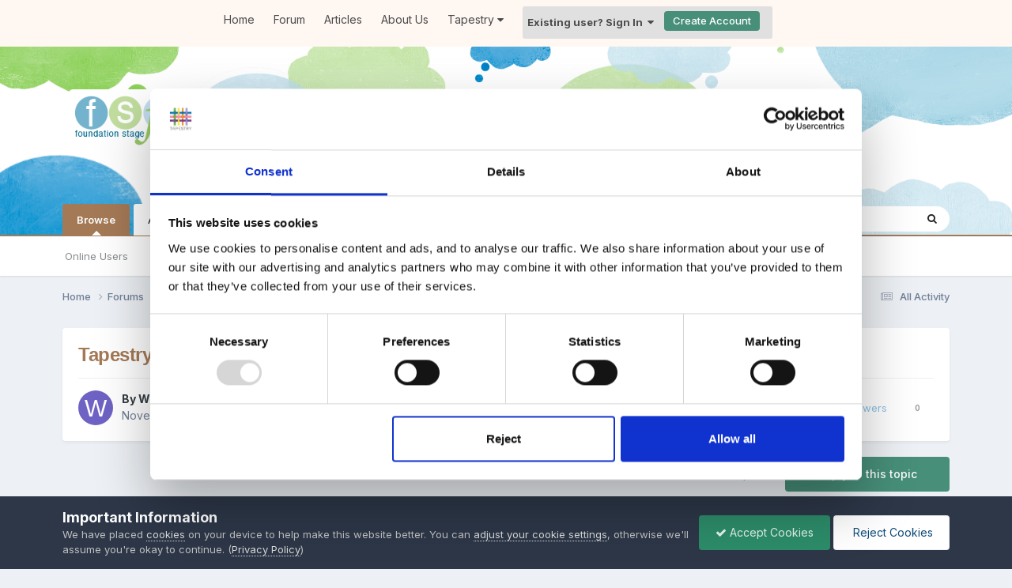

--- FILE ---
content_type: image/svg+xml
request_url: https://s3.eu-west-1.amazonaws.com/forum.eyfs.info/monthly_2023_05/Rank_4.svg.e9417020de3645175adba054f1f9a347.svg
body_size: 37724
content:
<?xml version="1.0" encoding="UTF-8" standalone="no"?>
<!DOCTYPE svg PUBLIC "-//W3C//DTD SVG 1.1//EN" "http://www.w3.org/Graphics/SVG/1.1/DTD/svg11.dtd">
<!-- Created with Vectornator (http://vectornator.io/) -->
<svg height="100%" stroke-miterlimit="10" style="fill-rule:nonzero;clip-rule:evenodd;stroke-linecap:round;stroke-linejoin:round;" version="1.1" viewBox="0 0 150 150" width="100%" xml:space="preserve" xmlns="http://www.w3.org/2000/svg" xmlns:xlink="http://www.w3.org/1999/xlink">
<defs>
<linearGradient gradientTransform="matrix(1 0 0 1 0 0)" gradientUnits="userSpaceOnUse" id="LinearGradient" x1="73.7734" x2="73.754" y1="0.871612" y2="150.861">
<stop offset="0.64038" stop-color="#85d4ff"/>
<stop offset="1" stop-color="#106601"/>
</linearGradient>
</defs>
<clipPath id="ArtboardFrame">
<rect height="150" width="150" x="0" y="0"/>
</clipPath>
<g clip-path="url(#ArtboardFrame)" id="Untitled">
<path d="M68.4875 2.25529C72.3144-0.751762 77.6418-0.751762 81.4687 2.25529L101.126 17.7017C102.293 18.6189 103.634 19.2787 105.064 19.6395L129.137 25.7157C133.823 26.8986 137.145 31.1554 137.23 36.088L137.67 61.4255C137.696 62.9301 138.027 64.4127 138.642 65.7798L149.003 88.8031C151.02 93.2852 149.835 98.5933 146.115 101.737L127.005 117.886C125.871 118.845 124.943 120.034 124.281 121.378L113.127 144.011C110.956 148.418 106.156 150.78 101.432 149.768L77.1632 144.567C75.7221 144.259 74.2341 144.259 72.793 144.567L48.5243 149.768C43.7998 150.78 39 148.418 36.8287 144.011L25.6756 121.378C25.0133 120.034 24.0855 118.845 22.9508 117.886L3.84144 101.737C0.121306 98.5933-1.06416 93.2852 0.952861 88.8031L11.3138 65.7798C11.929 64.4127 12.2601 62.9301 12.2862 61.4255L12.7259 36.088C12.8115 31.1554 16.1331 26.8986 20.8195 25.7157L44.8925 19.6395C46.3219 19.2787 47.6626 18.6189 48.8299 17.7017L68.4875 2.25529Z" fill="url(#LinearGradient)" fill-rule="nonzero" opacity="1" stroke="none"/>
<path d="M79.3281 5.00732L98.9857 20.4538C100.536 21.6717 102.321 22.5515 104.229 23.0331L128.302 29.1093C131.412 29.8942 133.694 32.7501 133.753 36.1487L134.192 61.4863C134.227 63.4636 134.662 65.4145 135.473 67.2161L145.834 90.2394C147.218 93.3153 146.389 96.9412 143.878 99.0638L124.768 115.213C123.262 116.485 122.036 118.059 121.163 119.831L110.01 142.464C108.531 145.466 105.306 147.014 102.187 146.345L77.9184 141.145C75.9939 140.733 74.006 140.733 72.0816 141.145L47.8129 146.345C44.6935 147.014 41.4694 145.466 39.9901 142.464L28.837 119.831C27.9637 118.059 26.7376 116.485 25.2318 115.213L6.12245 99.0638C3.61065 96.9412 2.78225 93.3153 4.16644 90.2394L14.5274 67.2161C15.3382 65.4145 15.7733 63.4636 15.8076 61.4863L16.2472 36.1487C16.3062 32.7501 18.5883 29.8942 21.698 29.1093L45.771 23.0331C47.6792 22.5515 49.4642 21.6717 51.0143 20.4538L70.6719 5.00732C73.2296 2.99756 76.7704 2.99756 79.3281 5.00732Z" fill="none" opacity="0.2" stroke="#000000" stroke-linecap="butt" stroke-linejoin="miter" stroke-width="7"/>
<g opacity="1">
<path d="M97.1651 123.024C95.2064 122.701 94.5166 122.038 92.406 122.76C91.7507 121.776 90.7966 121.19 89.4867 121.285C88.9776 119.972 88.1149 118.739 86.8569 117.899C88.1992 117.429 89.5292 118.345 90.3904 119.215C89.5385 118.052 87.9371 116.915 86.3248 117.577C85.2929 117.068 84.1479 116.721 83.2946 115.957C91.0601 114.374 88.6255 117.953 92.0942 119.053C92.6775 120.117 93.6604 120.974 94.814 121.533C93.7706 120.947 92.9007 120.096 92.3901 119.086C93.7072 119.146 95.0027 118.827 96.2463 118.479C94.8378 118.752 93.2975 119.102 91.8846 118.715C91.1703 118.441 90.8441 117.744 90.4603 117.17C90.6957 117.072 90.9413 116.989 91.1912 116.921C91.2495 116.938 91.3208 116.919 91.3597 116.877C92.0394 116.71 92.7473 116.654 93.4501 116.716C92.7761 116.571 92.069 116.537 91.3791 116.612C91.2862 115.81 91.8256 115.049 92.6141 114.695C91.7104 114.987 91.0608 115.779 91.0644 116.652C90.785 116.694 90.5092 116.752 90.2392 116.83C89.6156 115.776 88.4742 114.98 87.1284 114.884C84.8853 114.754 81.6139 114.785 81.0637 112.281L80.9319 112.597C80.9219 112.566 80.901 112.504 80.8945 112.476C80.821 112.233 80.6065 112.059 80.3523 112.006L80.1859 111.223L73.3666 112.379C72.4931 111.761 71.9019 113.004 71.1789 113.313C69.8835 114.143 68.4512 114.803 66.9937 115.398C66.4832 115.277 65.9611 115.191 65.4369 115.142C65.1279 114.662 64.6282 114.259 64.0233 114.123C64.5274 114.307 64.917 114.682 65.1474 115.118C64.5339 115.078 63.911 115.098 63.3068 115.196C64.3315 115.162 65.3548 115.355 66.3147 115.665C65.2 116.099 64.0147 116.467 62.8575 116.802C61.9689 116.632 61.0688 116.518 60.1607 116.47C59.0071 115.859 57.7693 115.272 56.4184 115.16C57.4423 115.374 58.3389 115.901 59.1771 116.45C58.1488 116.457 57.1097 116.62 56.2074 117.084C54.5893 117.664 52.743 117.251 51.1681 116.716C52.4024 117.245 53.7576 117.631 55.1409 117.598C54.3992 118.395 53.7641 119.285 53.35 120.258C53.9023 119.24 54.7009 118.332 55.6155 117.561C56.1138 117.518 56.5725 117.308 57.0384 117.158C58.467 116.802 59.9879 117.013 61.4187 117.272C59.5926 117.915 57.5705 118.916 57.0254 120.749C55.6522 121.111 54.3582 121.98 53.8959 123.232C54.4338 122.12 55.6486 121.395 56.9296 121.123C56.7539 121.984 56.9095 122.875 57.1493 123.707C56.3824 124.557 55.83 125.556 55.5326 126.615C55.8884 125.641 56.4738 124.735 57.2314 123.971C57.6793 125.346 58.354 126.653 59.1468 127.891C57.8701 125.353 55.843 121.57 58.6795 119.331C58.8696 120.237 59.1101 121.147 59.5875 121.973C60.0995 122.787 60.4178 123.69 60.5791 124.614C60.515 123.603 60.2248 122.606 59.7603 121.682C60.8707 121.854 62.0755 122.289 62.6249 123.232C62.1115 122.191 60.8441 121.668 59.6682 121.436C59.3945 120.643 59.2692 119.806 59.2023 118.979C60.5164 118.214 62.061 117.835 63.5639 117.469C62.3988 118.772 62.0603 119.682 63.4048 121.025C62.002 119.37 62.9893 118.535 64.338 117.279C65.3613 117.015 66.368 116.708 67.3595 116.364C68.5038 115.964 69.6379 115.516 70.7296 114.988C73.3529 114.029 73.6114 115.543 72.3685 116.964C70.0779 117.284 68.0782 118.369 65.8308 118.821C66.8065 118.676 67.7851 118.5 68.7241 118.208C68.377 118.858 67.8096 119.416 67.0924 119.745C67.9471 119.441 68.6471 118.826 69.064 118.092C69.9735 117.792 70.9449 117.664 71.8997 117.528C71.3042 118.233 70.479 118.708 69.6653 119.175C68.7616 119.739 67.9183 120.423 67.3422 121.276C66.2045 121.359 64.9897 121.865 64.5346 122.858C65.0639 122.091 66.0835 121.749 67.052 121.767C66.8007 122.262 66.6466 122.784 66.571 123.314C65.6522 123.484 64.58 123.716 64.0233 124.455C64.639 123.822 65.6522 123.713 66.5321 123.645C66.4702 124.222 66.5192 124.818 66.53 125.394C65.6054 125.491 64.688 125.69 63.8519 126.066C62.7768 125.642 61.5325 125.688 60.443 126.038C61.4662 125.786 62.5982 125.8 63.5718 126.203C63.0065 126.475 62.5975 126.919 62.2159 127.37C61.5635 128.079 60.8347 128.732 60.034 129.309C62.6688 127.646 62.797 125.914 66.5149 125.746C66.3147 128.271 64.0586 130.25 61.6708 131.364C63.5567 130.599 65.2907 129.398 66.2959 127.736C66.836 128.615 67.2724 129.546 67.6101 130.505C67.3336 129.466 66.9476 128.451 66.4342 127.487C67.7844 124.875 66.0677 122.701 69.2051 120.493C69.3196 121.014 69.4709 121.528 69.679 122.027C69.1655 123.005 68.987 124.098 68.9675 125.171C69.0626 124.184 69.2988 123.192 69.7999 122.305C69.9879 122.775 70.3321 123.177 70.5841 123.616C71.0976 124.831 70.8311 126.199 70.5359 127.437C71.979 123.208 70.1168 123.695 69.7193 120.151C70.3436 119.756 71.0745 119.475 71.6801 119.057C71.9113 120.117 72.2821 121.234 73.1614 122.007C72.3585 121.09 72.1698 119.869 72.1208 118.735C73.1354 117.935 73.9031 116.914 74.5079 115.84C76.0583 117.118 76.3471 119.335 74.5598 120.557C76.6646 119.342 76.3651 116.835 74.7571 115.37C74.7859 115.315 74.814 115.26 74.8413 115.204C74.981 114.793 77.7433 113.66 78.9056 116.021C78.4836 116.795 78.1135 117.617 78.0141 118.479C78.2453 117.745 78.6831 117.085 79.1641 116.465C79.5918 117.222 79.9828 117.986 80.2738 118.789C79.383 119.221 78.5247 119.784 77.9716 120.557C78.6427 119.936 79.5335 119.561 80.4387 119.306C80.636 119.978 80.7245 120.73 80.3026 121.349C79.6134 121.517 78.9265 121.69 78.2424 121.873C77.4942 121.426 76.5746 121.239 75.6853 121.301C76.4659 121.332 77.2422 121.555 77.8722 121.973C76.2945 122.388 74.8493 123.122 73.4228 123.837C75.4426 122.927 77.5626 122.273 79.7978 121.961C78.2957 123.453 75.8545 124.156 74.8111 126.028C73.6129 126.692 72.635 127.733 72.2749 128.97C72.676 127.865 73.5869 126.947 74.6872 126.354C74.7377 128.016 75.0286 129.736 75.4786 131.364C75.2403 130.246 75.187 129.109 75.169 127.975C76.445 129.504 78.3446 130.477 80.1859 131.364C79.2282 130.865 78.3065 130.306 77.4445 129.685C78.8825 129.324 80.4531 129.362 81.8565 129.83C80.4127 129.287 78.7752 129.2 77.2594 129.548C74.176 127.251 74.4381 125.951 77.8067 124.153C78.1567 125.515 79.1159 126.768 80.4927 127.437C79.7164 126.937 79.1072 126.249 78.7443 125.458C79.54 125.415 80.3652 125.495 81.0875 125.817C80.3631 125.41 79.4939 125.256 78.6471 125.237C78.4685 124.794 78.354 124.329 78.3216 123.859C81.2934 122.231 82.2612 120.939 81.0666 117.839C81.8983 118.07 82.5327 118.697 82.8798 119.399C82.6357 118.435 81.8861 117.585 80.8354 117.249C80.5402 116.532 80.1982 115.838 79.8331 115.157C80.2003 115.056 80.6432 115.085 81.0875 115.476L81.0796 115.439C82.0546 116.555 83.3594 117.45 84.8428 117.946C85.1258 120.457 83.7302 120.764 84.1429 122.312C83.2989 123.602 83.0188 125.138 83.1527 126.615C83.1095 125.674 83.2312 124.719 83.5653 123.825C84.266 124.779 84.801 125.879 84.8572 127.034C84.8212 125.858 84.2934 124.734 83.5927 123.756C83.7533 123.335 83.9556 122.919 84.2127 122.542C84.4287 123.149 84.8053 123.701 85.259 124.185C84.397 122.988 83.9621 121.767 84.9904 120.54C86.1973 121.329 87.1406 122.428 87.7556 123.648C87.2335 122.333 86.3471 121.125 85.1546 120.223C85.4484 119.594 85.5982 118.914 85.6522 118.235C88.547 119.507 89.7222 122.67 89.6862 125.415C89.3434 125.444 89.0071 125.509 88.6809 125.607C87.9918 125.298 87.1954 125.239 86.4428 125.348C87.1269 125.301 87.8355 125.396 88.4469 125.684C85.8437 126.433 86.103 129.303 84.2249 130.689C86.5098 129.029 85.8855 125.966 89.6696 125.71C89.5494 126.551 89.8035 127.404 90.2738 128.127C89.7589 129.001 89.63 130.036 89.8727 130.996C89.7035 130.079 89.8763 129.108 90.3868 128.299C90.9874 129.163 91.7968 129.899 92.7005 130.505C88.2669 126.985 91.022 125.879 89.6667 121.794C90.3407 121.738 91.0745 121.88 91.5505 122.334C91.0695 123.002 90.9269 123.861 91.2214 124.614C91.0464 123.894 91.2517 123.12 91.7629 122.547C92.3325 123.152 92.905 123.773 93.6337 124.236C93.4912 125.53 93.8757 126.89 94.814 127.891C93.9347 126.894 93.5913 125.565 93.7569 124.312C94.4043 124.715 95.187 124.937 95.9733 124.932C94.5562 124.869 93.4112 123.992 92.6083 123.001C93.2773 122.748 94.0154 122.599 94.7427 122.658C96.077 122.922 97.415 123.21 98.7925 123.232C98.2467 123.184 97.703 123.114 97.1651 123.024" fill="#773d12" fill-rule="nonzero" opacity="1" stroke="none"/>
<path d="M93.929 75.3812C94.127 75.9021 95.5643 75.5134 96.3658 73.8568C96.3658 73.8568 93.4703 74.1755 93.929 75.3812" fill="#66a400" fill-rule="nonzero" opacity="1" stroke="none"/>
<path d="M90.9953 76.366C92.586 75.9008 94.1349 75.2646 95.5427 74.4451C94.2141 75.4097 92.7379 76.1924 91.1768 76.8182L90.9953 76.366" fill="#66300c" fill-rule="nonzero" opacity="1" stroke="none"/>
<path d="M83.6546 78.3686C83.5488 79.317 82.4441 80.7333 84.1321 82.0381C84.1321 82.0381 85.1985 81.6261 84.8781 80.2033C84.5569 78.7813 83.6546 78.3686 83.6546 78.3686" fill="#66a400" fill-rule="nonzero" opacity="1" stroke="none"/>
<path d="M82.9187 85.753C83.8887 83.7757 84.1249 81.5807 83.9542 79.4408C84.4475 81.6196 84.5036 83.8962 83.7958 86.0432L82.9187 85.753" fill="#773d12" fill-rule="nonzero" opacity="1" stroke="none"/>
<path d="M86.5739 70.8643C86.5739 70.8643 87.2155 72.1011 86.9865 73.0495C86.7568 73.998 87.9486 74.7398 88.6816 74.0388C89.4154 73.3378 88.4987 71.4415 86.5739 70.8643" fill="#66a400" fill-rule="nonzero" opacity="1" stroke="none"/>
<path d="M88.5232 80.9244C88.9365 79.4032 88.503 77.8865 88.2755 76.3815C88.305 74.7981 88.3223 73.288 87.5302 71.8277C88.4296 73.2484 88.5283 74.7716 88.6111 76.3556C88.9783 77.9034 89.4968 79.4337 89.1843 81.0391L88.5232 80.9244" fill="#773d12" fill-rule="nonzero" opacity="1" stroke="none"/>
<path d="M94.0204 70.5572C93.8714 70.8617 91.5095 75.7039 90.1578 79.904C88.7623 84.2422 86.8 86.1786 82.6076 88.809C78.4152 91.44 76.6438 95.3169 76.6438 95.3169L77.8492 88.809C77.8492 88.809 78.1747 88.4326 78.9949 87.775C79.8338 87.1038 81.189 86.1391 83.242 84.9846C87.3026 82.7009 88.3814 81.1032 89.7769 78.4197C90.3407 77.3365 91.1429 75.8425 91.899 74.447C91.8998 74.4457 91.8998 74.4451 91.8998 74.4451C92.9561 72.4943 93.9218 70.736 94.0204 70.5572" fill="#66300c" fill-rule="nonzero" opacity="1" stroke="none"/>
<path d="M91.899 74.447C91.8709 74.5209 91.0702 76.6284 90.1578 78.6575C89.2296 80.7216 87.1658 84.1437 84.0701 85.7692C80.9744 87.396 79.3837 89.6396 79.3837 89.6396L78.9949 87.775C79.8338 87.1038 81.189 86.1391 83.242 84.9846C87.3026 82.7009 88.3814 81.1032 89.7769 78.4197C90.3407 77.3365 91.1429 75.8425 91.899 74.447" fill="#773d12" fill-rule="nonzero" opacity="1" stroke="none"/>
<path d="M86.8533 54.3805C86.0929 54.1214 86.2729 52.2898 89.1367 51.8447C89.1367 51.8447 88.6939 52.9034 88.5743 53.4405C88.4548 53.9769 88.0811 54.7997 86.8533 54.3805" fill="#66a400" fill-rule="nonzero" opacity="1" stroke="none"/>
<path d="M85.3073 52.3261C84.4446 52.3838 84.2213 50.8632 85.4261 49.5137C85.4261 49.5137 86.9844 52.2147 85.3073 52.3261" fill="#66a400" fill-rule="nonzero" opacity="1" stroke="none"/>
<path d="M87.9068 68.2054C87.8722 68.7956 89.4781 68.703 90.6885 67.2919C90.6885 67.2919 87.9723 67.0943 87.9068 68.2054" fill="#66a400" fill-rule="nonzero" opacity="1" stroke="none"/>
<path d="M85.5463 62.2709C86.0785 62.5411 86.4659 61.7287 86.4717 61.1508C86.4774 60.5729 86.4717 59.8673 86.4717 59.8673C86.4717 59.8673 84.3596 61.6678 85.5463 62.2709" fill="#66a400" fill-rule="nonzero" opacity="1" stroke="none"/>
<path d="M80.4185 64.3104C80.8369 64.0124 80.51 63.2116 78.8732 62.9661C78.8732 62.9661 79.4572 64.9959 80.4185 64.3104" fill="#66a400" fill-rule="nonzero" opacity="1" stroke="none"/>
<path d="M82.8971 61.5116C82.8971 61.5116 82.2072 60.8521 82.7012 59.7604C83.0786 58.9253 83.6546 57.8375 83.6546 57.8375C83.6546 57.8375 85.3461 61.1352 82.8971 61.5116" fill="#66a400" fill-rule="nonzero" opacity="1" stroke="none"/>
<path d="M90.0426 64.8443C90.0426 64.8443 90.6986 63.4008 91.8897 63.8958C93.0814 64.3908 94.8687 64.267 94.8687 64.267C94.8687 64.267 92.2288 67.0133 90.0426 64.8443" fill="#66a400" fill-rule="nonzero" opacity="1" stroke="none"/>
<path d="M92.4557 59.2778C92.4557 59.2778 92.3945 57.8758 93.7691 57.9172C95.1438 57.9581 96.1519 57.546 96.1519 57.546C96.1519 57.546 95.3173 60.1563 92.4557 59.2778" fill="#66a400" fill-rule="nonzero" opacity="1" stroke="none"/>
<path d="M80.1276 69.4914C80.3443 67.6755 80.8182 65.8841 81.5613 64.1834C82.2051 62.4821 83.2982 60.9162 83.5387 59.1054C83.4444 60.9285 82.4809 62.567 81.9732 64.3052C81.3863 65.9968 81.0623 67.7713 80.9946 69.54L80.1276 69.4914" fill="#773d12" fill-rule="nonzero" opacity="1" stroke="none"/>
<path d="M86.3111 65.2097C89.5385 64.0526 90.1938 65.1196 93.1318 64.7354C91.9026 65.0645 90.5942 64.99 89.3369 65.0082C88.3914 65.1041 87.4704 65.4112 86.6322 65.8044L86.3111 65.2097" fill="#66300c" fill-rule="nonzero" opacity="1" stroke="none"/>
<path d="M88.6658 61.3451C89.612 60.5605 90.6518 59.8596 91.8321 59.3892C92.8704 59.0219 93.9708 58.7996 94.9731 58.3487C94.0161 58.8631 92.9396 59.1605 91.9394 59.5926C90.8491 60.1174 89.8914 60.8689 89.051 61.6781L88.6658 61.3451" fill="#66300c" fill-rule="nonzero" opacity="1" stroke="none"/>
<path d="M81.0904 65.6269C80.7332 64.944 80.3415 64.2489 79.7654 63.6898C80.4768 64.1439 81.0299 64.7646 81.5541 65.3872L81.0904 65.6269" fill="#773d12" fill-rule="nonzero" opacity="1" stroke="none"/>
<path d="M84.801 66.4711C84.7535 64.6531 85.0343 62.7601 86.0165 61.1508C85.3022 62.8093 85.2943 64.6493 85.596 66.3843L84.801 66.4711" fill="#773d12" fill-rule="nonzero" opacity="1" stroke="none"/>
<path d="M82.0142 68.9932C84.5375 68.8591 87.0801 68.4672 89.4493 67.6547C87.1449 68.7023 84.6289 69.3347 82.0855 69.7111L82.0142 68.9932" fill="#773d12" fill-rule="nonzero" opacity="1" stroke="none"/>
<path d="M87.8276 62.9635C87.806 61.0115 87.6613 58.9046 86.5127 57.1962C85.1517 55.353 85.2115 52.9908 85.3361 50.8658C85.3202 52.9455 85.3713 55.2882 86.782 57.0277C88.0645 58.7634 88.3173 60.9344 88.4282 62.9687L87.8276 62.9635" fill="#773d12" fill-rule="nonzero" opacity="1" stroke="none"/>
<path d="M86.2232 56.7336C86.211 55.3808 86.782 54.0313 87.7902 53.0291C86.8742 54.0559 86.3932 55.3996 86.4889 56.7141L86.2232 56.7336" fill="#773d12" fill-rule="nonzero" opacity="1" stroke="none"/>
<path d="M93.2082 72.1684C93.2082 72.1684 91.4634 70.6706 94.7261 69.1034C94.7261 69.1034 95.5312 71.7285 93.2082 72.1684" fill="#66a400" fill-rule="nonzero" opacity="1" stroke="none"/>
<path d="M89.9202 57.5492C89.9202 57.5492 88.1581 56.7705 90.3357 53.8836C90.3357 53.8836 91.7291 57.0199 89.9202 57.5492" fill="#66a400" fill-rule="nonzero" opacity="1" stroke="none"/>
<path d="M90.1578 55.3011C90.1578 55.3011 90.0952 60.6668 88.0638 64.0351C86.0338 67.4021 82.1633 69.4007 80.9579 70.7133C79.7524 72.0259 78.9553 76.7683 78.9553 76.7683L77.1514 72.7684C77.1514 72.7684 77.7333 71.229 79.1475 69.9139L79.149 69.9126C79.6602 69.4377 80.281 68.9913 81.0212 68.6583C83.8131 67.4021 86.4148 65.2906 88.1272 62.2081C88.8206 60.9622 89.2851 59.5939 89.5926 58.407C89.6134 58.3235 89.6314 58.2528 89.6451 58.1978C89.6502 58.1783 89.6552 58.1589 89.6595 58.1401C89.661 58.1323 89.6631 58.1246 89.6653 58.1174C89.6689 58.1019 89.6725 58.087 89.6761 58.0721C89.6768 58.0688 89.6775 58.0662 89.6782 58.063C90.0606 56.4829 90.1578 55.3011 90.1578 55.3011" fill="#66300c" fill-rule="nonzero" opacity="1" stroke="none"/>
<path d="M81.2826 57.0199C81.2826 57.0199 79.4471 55.5745 82.5637 53.8836C82.5637 53.8836 83.3198 57.0264 81.2826 57.0199" fill="#66a400" fill-rule="nonzero" opacity="1" stroke="none"/>
<path d="M76.1706 63.6898C76.1706 63.6898 77.0412 61.1333 79.0122 60.1848C80.9823 59.2363 81.395 57.3439 81.9451 55.3005C81.9451 55.3005 81.1199 57.7106 79.9281 58.7005C78.7371 59.6898 76.7928 59.855 75.565 62.9888L76.1706 63.6898" fill="#66300c" fill-rule="nonzero" opacity="1" stroke="none"/>
<path d="M59.6898 65.1902C59.6898 65.1902 60.5993 67.9832 61.7356 67.474C62.8719 66.9647 59.6898 65.1902 59.6898 65.1902" fill="#66a400" fill-rule="nonzero" opacity="1" stroke="none"/>
<path d="M65.6428 85.7757C65.0041 85.8379 64.2451 87.4167 66.5977 88.5822C66.5977 88.5822 66.4104 87.9383 66.427 87.179C66.4443 86.4196 66.427 85.6986 65.6428 85.7757" fill="#66a400" fill-rule="nonzero" opacity="1" stroke="none"/>
<path d="M73.5257 77.674C72.3916 78.2383 71.6787 76.7489 72.7012 74.2753C72.7012 74.2753 75.2885 76.7968 73.5257 77.674" fill="#66a400" fill-rule="nonzero" opacity="1" stroke="none"/>
<path d="M78.1401 48.9157C77.7138 48.2575 79.0496 46.9669 81.9451 47.596C81.9451 47.596 81.243 48.056 80.4588 48.5775C79.6746 49.0991 78.6183 49.6524 78.1401 48.9157" fill="#66a400" fill-rule="nonzero" opacity="1" stroke="none"/>
<path d="M81.0205 52.4226C80.1456 52.1894 80.3472 50.8224 82.5226 49.6569C82.5226 49.6569 82.9583 52.9396 81.0205 52.4226" fill="#66a400" fill-rule="nonzero" opacity="1" stroke="none"/>
<path d="M73.3479 65.4377C73.1758 65.9774 71.917 65.8038 71.3035 64.7147C71.3035 64.7147 73.705 64.3201 73.3479 65.4377" fill="#66a400" fill-rule="nonzero" opacity="1" stroke="none"/>
<path d="M82.3181 75.4434C83.2406 75.9643 84.3286 74.4088 83.9542 72.2922C83.9542 72.2922 83.255 72.7982 82.4535 73.5037C81.652 74.2099 81.5685 75.0204 82.3181 75.4434" fill="#66a400" fill-rule="nonzero" opacity="1" stroke="none"/>
<path d="M77.8506 57.3963C77.155 57.3808 77.1428 56.2166 78.5535 55.1431C78.5535 55.1431 78.5405 55.8946 78.5535 56.4161C78.5664 56.9377 78.4822 57.41 77.8506 57.3963" fill="#66a400" fill-rule="nonzero" opacity="1" stroke="none"/>
<path d="M72.4744 49.7035C72.4744 49.7035 72.6501 49.0991 71.9854 48.7926C71.3201 48.4855 70.8599 48.4551 70.178 48.1331C70.178 48.1331 70.4862 48.8743 71.0824 49.4314C71.6787 49.9892 72.0423 50.0618 72.4744 49.7035" fill="#66a400" fill-rule="nonzero" opacity="1" stroke="none"/>
<path d="M69.9836 58.8625C69.6826 59.4793 68.0984 58.8554 68.0638 56.5697C68.0638 56.5697 68.678 57.0912 69.3427 57.4896C70.0073 57.8887 70.2486 58.3183 69.9836 58.8625" fill="#66a400" fill-rule="nonzero" opacity="1" stroke="none"/>
<path d="M65.4239 62.784C64.7643 62.4368 63.4026 63.1196 63.4228 65.1902C63.4228 65.1902 64.688 64.5767 65.2849 64.1316C65.8819 63.6872 65.8358 63.0011 65.4239 62.784" fill="#66a400" fill-rule="nonzero" opacity="1" stroke="none"/>
<path d="M64.899 70.9582C64.899 70.9582 64.006 70.436 64.4835 69.577C64.9609 68.7179 65.8135 67.9664 65.8135 67.9664C65.8135 67.9664 65.9669 69.2394 65.9157 69.8996C65.8646 70.5591 65.5024 70.8973 64.899 70.9582" fill="#66a400" fill-rule="nonzero" opacity="1" stroke="none"/>
<path d="M57.0218 72.8144C57.4603 72.4632 57.0672 71.3107 54.2199 70.804C54.2199 70.804 55.0891 72.0622 55.4477 72.5377C55.8056 73.0133 56.4652 73.2595 57.0218 72.8144" fill="#66a400" fill-rule="nonzero" opacity="1" stroke="none"/>
<path d="M64.2962 80.7158C64.2962 80.7158 63.1534 79.9442 61.9091 80.5208C60.6648 81.0967 60.0851 81.8178 60.0851 81.8178C60.0851 81.8178 61.809 81.8483 62.856 81.5878C63.9038 81.3267 64.2962 80.7158 64.2962 80.7158" fill="#66a400" fill-rule="nonzero" opacity="1" stroke="none"/>
<path d="M94.5555 79.4136C94.5555 79.4136 93.5689 77.7991 97.1442 77.2963C97.1442 77.2963 97.0088 79.7246 94.5555 79.4136" fill="#66a400" fill-rule="nonzero" opacity="1" stroke="none"/>
<path d="M76.4688 48.3352C75.3641 48.3262 75.7163 46.2821 77.1514 45.0551C77.1514 45.0551 78.0969 48.3495 76.4688 48.3352" fill="#66a400" fill-rule="nonzero" opacity="1" stroke="none"/>
<path d="M73.5574 48.3352C73.5574 48.3352 71.6081 47.4554 72.6623 44.5692C72.6623 44.5692 74.819 45.8753 73.5574 48.3352" fill="#66a400" fill-rule="nonzero" opacity="1" stroke="none"/>
<path d="M68.359 52.0955C68.359 52.0955 66.0936 52.1531 66.7352 49.4314C66.7352 49.4314 69.19 50.1953 68.359 52.0955" fill="#66a400" fill-rule="nonzero" opacity="1" stroke="none"/>
<path d="M59.6127 56.1187C59.6127 56.1187 57.281 55.7663 58.3353 51.973C58.3353 51.973 60.6605 53.7087 59.6127 56.1187" fill="#66a400" fill-rule="nonzero" opacity="1" stroke="none"/>
<path d="M69.3369 68.2203C69.3369 68.2203 67.317 68.5514 67.317 65.6237C67.317 65.6237 69.9814 66.3635 69.3369 68.2203" fill="#66a400" fill-rule="nonzero" opacity="1" stroke="none"/>
<path d="M61.521 71.1105C61.521 71.1105 60.6878 72.0486 58.4426 69.8633C58.4426 69.8633 60.9478 69.4636 61.521 71.1105" fill="#66a400" fill-rule="nonzero" opacity="1" stroke="none"/>
<path d="M55.1035 75.3586C55.1035 75.3586 52.9806 74.6161 52.339 77.1726C52.339 77.1726 53.7598 77.1318 54.4467 76.8428C55.1344 76.5545 55.6227 76.1833 55.1035 75.3586" fill="#66a400" fill-rule="nonzero" opacity="1" stroke="none"/>
<path d="M81.0846 113.469L71.8529 113.469C71.8529 113.469 71.966 113.174 72.1475 112.65C72.8632 110.582 74.652 104.949 74.8032 99.8506C74.994 93.4613 75.8502 87.9259 76.5163 82.9017C77.1831 77.8775 76.2311 70.8656 75.3742 66.7082C74.7405 63.6302 74.4194 57.5272 73.8707 52.0987C73.8699 52.0968 73.8699 52.0955 73.8699 52.0955C73.6777 50.1927 73.4573 48.3735 73.1858 46.7952C73.1858 46.7952 74.7549 51.8363 75.5089 56.9156C75.6068 57.57 75.6903 58.2237 75.7559 58.8683C76.3262 64.5197 79.2772 75.1461 79.3722 81.3922C79.4665 87.6383 79.0863 91.6978 80.0376 97.885C80.2226 99.0855 80.3753 100.408 80.5006 101.758C80.5006 101.758 80.5013 101.767 80.5028 101.785C80.8844 105.882 81.0183 110.238 81.0637 112.281C81.0803 113.031 81.0846 113.469 81.0846 113.469" fill="#773d12" fill-rule="nonzero" opacity="1" stroke="none"/>
<path d="M77.4992 86.9451L76.6438 90.75C76.6438 90.75 74.5497 87.8385 71.377 86.7539C68.2049 85.6694 67.492 82.5694 66.3651 78.134C65.2388 73.7013 63.3846 72.1419 60.2781 70.5442C60.4473 70.6123 65.8696 72.8183 66.6193 75.965C66.7338 76.4502 66.8425 76.9309 66.9498 77.4019C66.9498 77.4019 66.9498 77.4026 66.9498 77.4045C67.5489 80.0381 68.1135 82.3607 69.7272 83.3293C71.2121 84.2195 74.7722 84.949 76.5293 85.9849C77.0254 86.2765 77.3775 86.5939 77.4992 86.9451" fill="#773d12" fill-rule="nonzero" opacity="1" stroke="none"/>
<path d="M75.565 62.6648L75.565 64.4912C75.565 64.4912 72.8366 61.5796 69.6012 61.5796C66.3658 61.5796 60.4048 61.5226 59.0698 54.4511C59.1166 54.6273 60.1405 58.407 62.4953 59.4112C62.4953 59.4112 62.496 59.4112 62.4967 59.4119C64.9076 60.4387 68.1279 60.5133 70.4415 60.4323C72.0272 60.3766 73.8174 61.4222 74.8068 62.1018C75.277 62.4245 75.565 62.6648 75.565 62.6648" fill="#773d12" fill-rule="nonzero" opacity="1" stroke="none"/>
<path d="M74.6124 54.4446C74.6124 54.4446 75.0279 52.0508 75.758 49.7942C76.4688 47.596 76.7201 46.7952 76.7201 46.7952C76.7294 48.0145 75.1625 54.9947 75.0703 55.938L74.6124 54.4446" fill="#773d12" fill-rule="nonzero" opacity="1" stroke="none"/>
<path d="M74.6124 57.8343C74.145 53.8953 69.0381 53.9127 67.5086 50.8658C68.7688 53.9866 74.1911 55.1573 74.8413 60.7206L74.6124 57.8343" fill="#773d12" fill-rule="nonzero" opacity="1" stroke="none"/>
<path d="M88.4526 82.4093C88.4526 82.4093 89.8734 80.9853 91.2941 80.6458C92.7149 80.3063 95.6025 78.6575 95.6025 78.6575C95.6025 78.6575 93.9067 80.3063 91.7982 81.0488C89.6905 81.7913 88.1776 83.6053 88.1776 83.6053L88.4526 82.4093" fill="#66300c" fill-rule="nonzero" opacity="1" stroke="none"/>
<path d="M66.4544 77.3793L65.7213 75.606C62.2728 74.7735 57.3084 73.1402 54.4467 75.827C57.5741 73.8788 61.1429 75.1972 64.3006 76.2157C66.1382 76.6141 66.867 79.0858 66.867 79.0858L66.4544 77.3793" fill="#773d12" fill-rule="nonzero" opacity="1" stroke="none"/>
<path d="M77.1514 73.297C77.1514 73.297 76.0785 70.6168 73.5581 69.9573C71.0371 69.2971 69.5011 68.5961 68.4591 67.2356C68.4591 67.2356 69.828 69.2971 71.8529 70.081C73.8786 70.8643 75.6659 72.1833 76.7201 75.3586L77.1514 73.297" fill="#773d12" fill-rule="nonzero" opacity="1" stroke="none"/>
<path d="M68.8869 53.8758C68.8869 53.8758 67.0045 53.3031 66.1339 55.3005C66.1339 55.3005 68.1567 55.649 68.8869 53.8758" fill="#66a400" fill-rule="nonzero" opacity="1" stroke="none"/>
<path d="M62.1007 56.2263C62.1007 56.2263 62.4672 57.1748 62.9252 58.0818C63.3839 58.9888 64.4006 59.2991 64.7211 58.3507C65.0423 57.4022 62.1007 56.2263 62.1007 56.2263" fill="#66a400" fill-rule="nonzero" opacity="1" stroke="none"/>
<path d="M61.5505 61.051C61.5505 61.051 59.8777 60.1433 58.9725 63.1533C58.9725 63.1533 60.2212 62.8236 61.0925 62.4523C61.9631 62.0817 61.9631 61.463 61.5505 61.051" fill="#66a400" fill-rule="nonzero" opacity="1" stroke="none"/>
<path d="M60.6569 76.7683C59.8266 76.2273 58.6859 77.1486 58.9725 78.9128C58.9725 78.9128 61.8717 77.56 60.6569 76.7683" fill="#66a400" fill-rule="nonzero" opacity="1" stroke="none"/>
<path d="M62.6047 85.4608C62.6047 85.4608 60.3134 84.224 59.4881 87.6046C59.4881 87.6046 60.0383 87.3571 61.3215 87.1511C62.6047 86.9451 63.2463 86.3264 62.6047 85.4608" fill="#66a400" fill-rule="nonzero" opacity="1" stroke="none"/>
<path d="M90.6525 86.682C90.6525 86.682 91.4591 84.0847 94.814 87.177C94.814 87.177 93.8059 87.2185 92.7336 87.5068C91.6607 87.7957 90.8815 87.5482 90.6525 86.682" fill="#66a400" fill-rule="nonzero" opacity="1" stroke="none"/>
<path d="M88.1776 88.7591C86.957 88.9852 87.078 90.45 89.1403 91.8929C89.1403 91.8929 89.7359 88.4708 88.1776 88.7591" fill="#66a400" fill-rule="nonzero" opacity="1" stroke="none"/>
<path d="M78.5535 50.536C78.5535 50.536 76.1152 51.6906 77.1514 52.8042C78.1869 53.9173 78.5535 50.536 78.5535 50.536" fill="#66a400" fill-rule="nonzero" opacity="1" stroke="none"/>
<path d="M68.1963 72.3071C68.1963 72.3071 69.1122 72.3071 69.7999 72.0602C70.4876 71.8128 71.9358 71.9773 71.8529 72.9258C71.7709 73.8743 69.2498 74.1626 68.1963 72.3071" fill="#66a400" fill-rule="nonzero" opacity="1" stroke="none"/>
<path d="M70.533 78.6575C70.533 78.6575 70.4358 79.6883 70.0261 80.4715C69.6163 81.2548 70.2579 81.9558 71.1746 81.6675C72.0913 81.3786 70.533 78.6575 70.533 78.6575" fill="#66a400" fill-rule="nonzero" opacity="1" stroke="none"/>
<path d="M93.1455 81.5438C93.1455 81.5438 94.5483 80.4715 95.6025 81.1311C96.656 81.7913 97.9399 82.2448 97.9399 82.2448C97.9399 82.2448 94.4935 83.8936 93.1455 81.5438" fill="#66a400" fill-rule="nonzero" opacity="1" stroke="none"/>
<path d="M69.7999 49.7942C69.7999 49.7942 69.4565 50.7492 69.7999 51.5228C70.2068 52.4382 70.8614 52.3261 70.8614 52.3261C71.719 51.6497 69.7999 49.7942 69.7999 49.7942" fill="#66a400" fill-rule="nonzero" opacity="1" stroke="none"/>
<path d="M70.5748 54.181C69.2959 53.5992 67.8269 54.26 66.7352 54.9124C67.8197 54.054 69.36 53.2254 70.8354 53.7566L70.5748 54.181" fill="#773d12" fill-rule="nonzero" opacity="1" stroke="none"/>
<path d="M71.1249 54.1849C71.4158 52.7829 70.0628 51.7981 69.9836 50.4434C70.3134 51.9147 71.7658 52.6053 71.6607 54.2334L71.1249 54.1849" fill="#773d12" fill-rule="nonzero" opacity="1" stroke="none"/>
<path d="M74.6217 56.4239C75.151 54.4051 76.8324 52.9571 78.0609 51.2785C77.0794 53.0193 75.5859 54.5613 75.2784 56.5548L74.6217 56.4239" fill="#773d12" fill-rule="nonzero" opacity="1" stroke="none"/>
<path d="M65.6047 60.718C64.8932 59.4482 64.1335 58.1531 63.0231 57.1236C64.2725 58.05 65.1971 59.2745 66.0778 60.4867L65.6047 60.718" fill="#773d12" fill-rule="nonzero" opacity="1" stroke="none"/>
<path d="M64.5115 60.9007C62.8316 60.5878 60.9219 61.051 59.8777 62.3338C60.7973 60.8495 62.7999 60.1653 64.6275 60.304L64.5115 60.9007" fill="#773d12" fill-rule="nonzero" opacity="1" stroke="none"/>
<path d="M63.1772 75.7194C61.8069 75.9339 60.1946 76.8299 59.4651 78.0595C60.1233 76.6802 61.5692 75.6138 63.1772 75.2348L63.1772 75.7194" fill="#773d12" fill-rule="nonzero" opacity="1" stroke="none"/>
<path d="M76.6013 75.422C75.1013 73.0858 72.1359 72.9731 69.468 72.6628C72.4168 72.7321 75.3814 72.6446 77.2861 75.0372L76.6013 75.422" fill="#773d12" fill-rule="nonzero" opacity="1" stroke="none"/>
<path d="M89.4536 81.628C90.9406 81.3455 92.5003 81.2023 93.9844 81.5762C94.8536 81.7848 95.6752 82.1379 96.5833 82.1878C95.6781 82.204 94.8154 81.9098 93.9376 81.7647C92.4924 81.5081 90.9946 81.733 89.5947 82.0958L89.4536 81.628" fill="#66300c" fill-rule="nonzero" opacity="1" stroke="none"/>
<path d="M85.897 85.0306C87.5237 86.5447 88.3878 88.6101 88.7508 90.6613C88.1502 88.7585 87.096 86.8719 85.3829 85.5917L85.897 85.0306" fill="#66300c" fill-rule="nonzero" opacity="1" stroke="none"/>
<path d="M87.1212 86.7591C89.244 86.4799 91.4101 86.4896 93.5286 86.7799C91.4295 86.6937 89.3038 86.8822 87.2695 87.35L87.1212 86.7591" fill="#66300c" fill-rule="nonzero" opacity="1" stroke="none"/>
<path d="M71.148 84.9671C70.8182 83.8955 70.5193 82.8058 70.5553 81.6889C70.582 81.271 70.654 80.1606 70.6821 79.7291C70.7101 80.1664 70.7807 81.2658 70.8081 81.687C70.9096 82.7488 71.3374 83.7789 71.7795 84.7585L71.148 84.9671" fill="#773d12" fill-rule="nonzero" opacity="1" stroke="none"/>
<path d="M69.0071 84.7002C65.8992 83.4751 62.8107 85.3105 60.2738 86.8213C62.8323 84.9282 65.861 82.8628 69.3549 83.9124L69.0071 84.7002" fill="#773d12" fill-rule="nonzero" opacity="1" stroke="none"/>
<path d="M71.5908 61.3179C71.2394 60.6078 70.8045 59.8978 70.2212 59.3192C69.7265 58.867 69.2311 58.3934 68.8869 57.8375C69.3276 58.3338 69.8907 58.7154 70.4567 59.0853C71.1969 59.6121 71.7809 60.2781 72.3008 60.9836L71.5908 61.3179" fill="#773d12" fill-rule="nonzero" opacity="1" stroke="none"/>
<path d="M77.8017 60.3707C77.5525 58.9383 77.541 57.397 78.2193 56.0585C77.7225 57.4158 77.9111 58.9007 78.3201 60.2541L77.8017 60.3707" fill="#66300c" fill-rule="nonzero" opacity="1" stroke="none"/>
<path d="M75.9546 67.4869C74.9674 66.4646 73.7468 65.5718 72.3095 65.1216C73.875 65.3541 75.3094 66.0882 76.5293 66.9842L75.9546 67.4869" fill="#773d12" fill-rule="nonzero" opacity="1" stroke="none"/>
<path d="M67.4524 81.6092C65.8185 80.8007 63.8303 80.5888 62.0344 81.0507C63.8433 80.4158 65.9337 80.4858 67.7095 81.1881L67.4524 81.6092" fill="#773d12" fill-rule="nonzero" opacity="1" stroke="none"/>
<path d="M58.5311 74.6582C57.698 73.6592 56.8418 72.6427 55.7602 71.8471C56.9606 72.5228 57.9623 73.4434 58.9445 74.3537L58.5311 74.6582" fill="#773d12" fill-rule="nonzero" opacity="1" stroke="none"/>
<path d="M64.7333 73.9799C64.6325 72.4503 64.657 70.8785 65.1942 69.4137C64.8363 70.8915 64.9904 72.4367 65.2626 73.9132L64.7333 73.9799" fill="#773d12" fill-rule="nonzero" opacity="1" stroke="none"/>
<path d="M67.9442 61.4611C66.5725 62.1005 65.2482 62.9123 64.3078 64.0344C65.0509 62.7445 66.2556 61.7086 67.536 60.8404L67.9442 61.4611" fill="#773d12" fill-rule="nonzero" opacity="1" stroke="none"/>
<path d="M73.934 51.5072C73.7713 51.2753 73.5869 51.0394 73.3997 50.8133C73.2103 50.5866 73.013 50.3644 72.8064 50.1493C72.5975 49.9361 72.3801 49.7294 72.1489 49.5344C71.9149 49.342 71.6686 49.1606 71.4014 49.0025C71.6902 49.1256 71.9667 49.2759 72.2324 49.4405C72.496 49.6083 72.7495 49.7897 72.995 49.9795C73.2384 50.1706 73.4746 50.3708 73.7029 50.5775C73.9319 50.7861 74.1508 50.996 74.3675 51.226L73.934 51.5072" fill="#773d12" fill-rule="nonzero" opacity="1" stroke="none"/>
<path d="M78.3158 79.5464C80.1895 77.7162 82.0351 75.8082 83.3572 73.6061C82.4233 76.0084 80.9082 78.1923 79.3513 80.3057L78.3158 79.5464" fill="#773d12" fill-rule="nonzero" opacity="1" stroke="none"/>
<path d="M76.1815 53.7385C78.6355 54.3008 81.1631 52.9571 82.0503 50.8658C81.2401 53.0692 78.6557 54.5166 76.1001 54.0294L76.1815 53.7385" fill="#773d12" fill-rule="nonzero" opacity="1" stroke="none"/>
<path d="M75.6594 50.3106C76.939 49.388 78.3511 48.5944 79.913 48.1331C78.4361 48.7136 77.1262 49.6141 75.9777 50.619L75.6594 50.3106" fill="#773d12" fill-rule="nonzero" opacity="1" stroke="none"/>
<path d="M76.6322 83.2807C76.3723 82.1631 75.8848 81.0572 75.0955 80.1547C73.9304 79.0903 73.2665 77.6566 72.9914 76.204C73.4206 77.4505 74.0924 78.6744 75.1992 79.5354C76.3896 80.4515 77.1737 81.7317 77.6706 83.0546L76.6322 83.2807" fill="#773d12" fill-rule="nonzero" opacity="1" stroke="none"/>
<path d="M66.18 84.1385C65.7768 85.1207 65.5888 86.2259 65.9258 87.2483C65.4045 86.2389 65.4203 85.0624 65.6723 83.9895L66.18 84.1385" fill="#773d12" fill-rule="nonzero" opacity="1" stroke="none"/>
<path d="M62.8791 72.1691C62.8208 70.0596 62.3203 67.759 60.6569 66.1782C62.4125 67.7247 63.0123 70.0266 63.1664 72.1678L62.8791 72.1691" fill="#773d12" fill-rule="nonzero" opacity="1" stroke="none"/>
<path d="M81.0637 112.281C80.4783 111.776 79.3326 105.667 78.2467 97.0279C77.4661 90.8213 78.3165 86.1922 78.22 80.9166C78.1228 75.641 77.2882 70.7969 76.4688 66.9272C75.65 63.0581 75.5089 56.9156 75.5089 56.9156C75.6068 57.57 75.6903 58.2237 75.7559 58.8683C76.3262 64.5197 79.2772 75.1461 79.3722 81.3922C79.4665 87.6383 79.0863 91.6978 80.0376 97.885C80.2226 99.0855 80.3753 100.408 80.5006 101.758C80.5006 101.758 80.5013 101.767 80.5028 101.785C80.8844 105.882 81.0183 110.238 81.0637 112.281" fill="#66300c" fill-rule="nonzero" opacity="1" stroke="none"/>
<path d="M77.4992 81.1317C77.4351 84.9529 76.6092 89.8974 76.2239 94.9087C75.8372 99.9187 75.6169 107.79 72.1475 112.65C72.8632 110.582 74.652 104.949 74.8032 99.8506C74.994 93.4613 75.8502 87.9259 76.5163 82.9017C77.1831 77.8775 76.2311 70.8656 75.3742 66.7082C74.7405 63.6302 74.4194 57.5272 73.8707 52.0987C73.8915 52.2406 74.5764 56.8204 74.9501 59.9302C75.3296 63.0892 75.7782 66.4665 76.4688 69.5161C77.1601 72.5643 77.5633 77.3093 77.4992 81.1317" fill="#89491d" fill-rule="nonzero" opacity="1" stroke="none"/>
<path d="M77.1514 93.3279C77.1514 93.3279 76.7698 96.2517 76.4688 99.8688C76.1685 103.486 75.9179 106.559 74.9688 108.541C74.0204 110.523 73.8548 112.109 73.6899 113.497C73.6899 113.497 74.6498 111.217 75.9323 108.839C77.2148 106.46 77.3077 103.189 77.1514 100.067C76.9944 96.9456 77.1514 93.3279 77.1514 93.3279" fill="#89491d" fill-rule="nonzero" opacity="1" stroke="none"/>
<path d="M76.5293 85.9849L75.8344 87.9862C75.8344 87.9862 73.1945 85.7951 70.3645 84.5985C67.5705 83.4168 66.9642 77.5477 66.9498 77.4045C67.5489 80.0381 68.1135 82.3607 69.7272 83.3293C71.2121 84.2195 74.7722 84.949 76.5293 85.9849" fill="#89491d" fill-rule="nonzero" opacity="1" stroke="none"/>
<path d="M75.0711 63.3969C75.0711 63.3969 71.5512 60.5495 68.0645 60.7206C64.6282 60.8897 62.5565 59.4546 62.4967 59.4119C64.9076 60.4387 68.1279 60.5133 70.4415 60.4323C72.0272 60.3766 73.8174 61.4222 74.8068 62.1018L75.0711 63.3969" fill="#89491d" fill-rule="nonzero" opacity="1" stroke="none"/>
<path d="M89.5926 58.407C89.3816 59.2454 88.8235 61.3931 88.4145 62.3338C87.9003 63.5174 85.8596 66.716 83.0526 68.2313C80.2471 69.7467 78.22 70.9582 78.22 70.9582L79.1475 69.9139L79.149 69.9126C79.6602 69.4377 80.281 68.9913 81.0212 68.6583C83.8131 67.4021 86.4148 65.2906 88.1272 62.2081C88.8206 60.9622 89.2851 59.5939 89.5926 58.407" fill="#773d12" fill-rule="nonzero" opacity="1" stroke="none"/>
<path d="M77.8283 97.6557C77.8283 97.6557 77.8708 102.512 77.8283 104.692C77.7865 106.826 77.8427 112.313 78.722 112.88C79.6012 113.447 80.3357 113.017 79.6379 110.309C78.9409 107.599 78.9812 105.915 78.722 103.635C78.4634 101.356 77.8283 97.6557 77.8283 97.6557" fill="#66300c" fill-rule="nonzero" opacity="1" stroke="none"/>
<path d="M77.2083 107.369C77.2083 107.369 76.4803 109.516 76.1498 110.54C75.8192 111.563 74.8529 112.999 75.6853 113.239C76.2259 113.396 76.7044 113.115 76.9749 112.356C77.1207 111.947 77.206 111.399 77.2083 110.705C77.2148 108.723 77.2083 107.369 77.2083 107.369" fill="#89491d" fill-rule="nonzero" opacity="1" stroke="none"/>
</g>
</g>
</svg>


--- FILE ---
content_type: application/x-javascript; charset=utf-8
request_url: https://consent.cookiebot.com/7a1a549a-e216-4ee3-9fcc-eb1591372a5c/cc.js?renew=false&referer=eyfs.info&dnt=false&init=false
body_size: 263329
content:
// 2.106.0 - 2025-12-05T13:57:11.794Z
!function(){var PromotionBannerHTMLTemplate='<a href="[#PROMOTIONBANNER_URL#]" target="_blank" aria-label="[#PROMOTIONBANNER_ARIA_LABEL#]" rel="noopener nofollow" class="CybotCookiebotDialogPromotionBanner"><div><strong>[#PROMOTIONBANNER_TITLE#]</strong><p>[#PROMOTIONBANNER_BODY#]</p></div><div class="CybotCookiebotDialogPromotionBannerButtonsWrapper"><button class="CybotCookiebotDialogPromotionBannerInstallButton">[#PROMOTIONBANNER_ICON#] [#PROMOTIONBANNER_CTA#]</button> <button id="CybotCookiebotDialogPromotionBannerCloseButton"><svg xmlns="http://www.w3.org/2000/svg" width="14" height="14" viewBox="0 0 14 14"><path d="M14 1.41L12.59 0L7 5.59L1.41 0L0 1.41L5.59 7L0 12.59L1.41 14L7 8.41L12.59 14L14 12.59L8.41 7L14 1.41Z"/></svg></button></div></a>';function onNewTab(document,dialog){for(var scrollAreas=document.querySelectorAll(".CybotCookiebotScrollArea, .CybotCookiebotScrollAreaSide"),i=0;i<scrollAreas.length;i++){var el=scrollAreas[i],eventElement=el.classList.contains("CybotCookiebotScrollAreaSide")?el.querySelector("ul"):el;null!==eventElement.offsetParent&&calcFadeState(eventElement,!0,dialog)}}function onHeightTriggerClick(e,document,dialog){e.preventDefault();var el=document.querySelector(".CybotCookiebotScrollContainer.CybotCookiebotDialogActive .CybotCookiebotScrollArea");calcFadeState(el,!0,dialog)}function setFaderState(fader,isActive){var scrollArea=fader&&fader.parentElement;isActive&&fader&&!fader.classList.contains("CybotCookiebotDialogActive")?(fader.classList.add("CybotCookiebotDialogActive"),!scrollArea||"CybotCookiebotDialogBodyContent"!==scrollArea.id&&"CybotCookiebotDialogDetailBodyContentTextAbout"!==scrollArea.id||scrollArea.removeAttribute("tabindex")):!isActive&&fader&&fader.classList.contains("CybotCookiebotDialogActive")&&fader.classList.remove("CybotCookiebotDialogActive")}function calcFadeState(element,isFadeDisabled,dialog){var parentNode=element.parentNode,isSideDirection=parentNode.classList.contains("CybotCookiebotScrollAreaSide"),fader=element.querySelector(".CybotCookiebotFader"),faderLeft=parentNode.querySelector(".CybotCookiebotFaderLeft"),faderRight=parentNode.querySelector(".CybotCookiebotFaderRight");if(isFadeDisabled&&(dialog.setVisibility(fader,"hide"),dialog.setVisibility(faderLeft,"hide"),dialog.setVisibility(faderRight,"hide")),isSideDirection){var scrolledToLeft=Math.round(element.scrollLeft)<=0,scrolledToRight=element.scrollWidth-element.clientWidth-Math.round(element.scrollLeft)<=5;setFaderState(faderLeft,!scrolledToLeft),setFaderState(faderRight,!scrolledToRight)}else{var scrolledToBottom=Math.round(element.scrollTop+1)>=element.scrollHeight-element.offsetHeight;setFaderState(fader,!scrolledToBottom)}isFadeDisabled&&(dialog.setVisibility(fader,"show"),dialog.setVisibility(faderLeft,"show"),dialog.setVisibility(faderRight,"show"))}function setEventListeners(window,document,dialog){window.addEventListener("resize",function(){onNewTab(document,dialog)},!1);for(var scrollElements=document.querySelectorAll(".CybotCookiebotScrollArea, .CybotCookiebotScrollAreaSide ul"),_loop_1=function(i){var scrollElement=scrollElements[i];scrollElements[i].addEventListener("scroll",function(){calcFadeState(scrollElement,!1,dialog)},!1)},i=0;i<scrollElements.length;i++)_loop_1(i);for(var navItemsArray=[".CybotCookiebotDialogNavItem","#CybotCookiebotDialogBodyContentTextShowIABVendors","#CybotCookiebotDialogBodyContentTextToggleDetails","#CybotCookiebotDialogBodyEdgeMoreDetailsLink"],navItemsClasses=navItemsArray.join(","),navItems=document.querySelectorAll(navItemsClasses),j=0;j<navItems.length;j++)navItems[j].addEventListener("click",function(){onNewTab(document,dialog)});for(var contentHeightTriggerClasesArray=["#CybotCookiebotDialogBodyLevelButtonCustomize",".CybotCookiebotDialogDetailBodyContentCookieContainerButton",".CybotCookiebotDialogDetailBodyContentCookieProvider",".CybotExpandLink",".CybotCookiebotDialogDetailBodyContentIABv2Tab","#CybotCookiebotDialogBodyEdgeMoreDetails"],contentHeightTriggersClasses=contentHeightTriggerClasesArray.join(","),contentHeightTriggers=document.querySelectorAll(contentHeightTriggersClasses),k=0;k<contentHeightTriggers.length;k++)contentHeightTriggers[k].addEventListener("click",function(e){onHeightTriggerClick(e,document,dialog)},!1)}function getFaderRgbaValue(hex,opacity){var result=/^#?([a-f\d]{2})([a-f\d]{2})([a-f\d]{2})$/i.exec(hex);if(result){var values={r:parseInt(result[1],16),g:parseInt(result[2],16),b:parseInt(result[3],16)};return"rgba("+values.r+","+values.g+","+values.b+", "+opacity+")"}return"rgba(255, 255, 255, 0.8)"}function setFaderColors(document,dialog){for(var faders=document.getElementsByClassName("CybotCookiebotFader"),rgbTransitionColor=getFaderRgbaValue(dialog.customColors.background,"0.8"),transparentColor=getFaderRgbaValue(dialog.customColors.background,"0"),i=0;i<faders.length;i++){var currentFader=faders[i],direction="to top";currentFader.classList.contains("CybotCookiebotFaderLeft")?direction="to right":currentFader.classList.contains("CybotCookiebotFaderRight")&&(direction="to left"),currentFader.style.backgroundImage="linear-gradient("+direction+","+dialog.customColors.background+","+rgbTransitionColor+", "+transparentColor+")"}}function initContentFader(window,document,dialog){setFaderColors(document,dialog),setEventListeners(window,document,dialog),onNewTab(document,dialog)}var IconChrome='<svg xmlns="http://www.w3.org/2000/svg" width="27" height="28" viewBox="0 0 27 28" fill="none"><g clip-path="url(#clip0_107_20472)"><path d="M26.8332 14C26.8332 21.3626 20.8625 27.3333 13.4998 27.3333C6.13717 27.3333 0.166504 21.3626 0.166504 14C0.166504 6.63729 6.13717 0.666626 13.4998 0.666626C20.8625 0.666626 26.8332 6.63729 26.8332 14Z" fill="#4CAF50"/><path d="M13.5 0.666626V14L18.8333 16.6666L12.938 27.3333C13.1493 27.3333 13.2887 27.3333 13.5 27.3333C20.8687 27.3333 26.8333 21.3686 26.8333 14C26.8333 6.63129 20.8687 0.666626 13.5 0.666626Z" fill="#FFC107"/><path d="M26.8332 14C26.8332 21.3626 20.8625 27.3333 13.4998 27.3333C6.13717 27.3333 0.166504 21.3626 0.166504 14C0.166504 6.63729 6.13717 0.666626 13.4998 0.666626C20.8625 0.666626 26.8332 6.63729 26.8332 14Z" fill="#4CAF50"/><path d="M13.5 0.666626V14L18.8333 16.6666L12.938 27.3333C13.1493 27.3333 13.2887 27.3333 13.5 27.3333C20.8687 27.3333 26.8333 21.3686 26.8333 14C26.8333 6.63129 20.8687 0.666626 13.5 0.666626Z" fill="#FFC107"/><path d="M25.3931 7.99996H13.4998V16.6666L11.4998 16L2.2731 6.83996H2.25977C4.61977 3.12663 8.7731 0.666626 13.4998 0.666626C18.6998 0.666626 23.1998 3.65329 25.3931 7.99996Z" fill="#F44336"/><path d="M2.27197 6.84265L8.16731 16.7507L11.5 16L2.27197 6.84265Z" fill="#DD2C00"/><path d="M12.938 27.3333L18.894 16.6273L16.1667 14.6666L12.938 27.3333Z" fill="#558B2F"/><path d="M25.4099 8H13.4999L12.4473 11.0533L25.4099 8Z" fill="#F9A825"/><path d="M19.5 14C19.5 17.3127 16.8127 20 13.5 20C10.1873 20 7.5 17.3127 7.5 14C7.5 10.6873 10.1873 8 13.5 8C16.8127 8 19.5 10.6873 19.5 14Z" fill="white"/><path d="M18.1668 14C18.1668 16.578 16.0782 18.6667 13.5002 18.6667C10.9222 18.6667 8.8335 16.578 8.8335 14C8.8335 11.422 10.9222 9.33337 13.5002 9.33337C16.0782 9.33337 18.1668 11.422 18.1668 14Z" fill="#2196F3"/></g><defs><clipPath id="clip0_107_20472"><rect width="27" height="28" fill="white"/></clipPath></defs></svg>',IconFirefox='<svg width="28" height="28" viewBox="0 0 28 28" fill="none" xmlns="http://www.w3.org/2000/svg"><path d="M25.9003 9.47685C25.3213 8.08368 24.1468 6.57945 23.2271 6.10394C23.883 7.37399 24.3382 8.73794 24.5766 10.1473L24.579 10.1697C23.0724 6.4151 20.5185 4.89884 18.4315 1.60158C18.3259 1.43482 18.2204 1.26772 18.1175 1.09134C18.0588 0.990601 18.0116 0.899832 17.9707 0.816282C17.8842 0.648687 17.8175 0.471567 17.772 0.288513C17.7721 0.280066 17.769 0.271893 17.7634 0.265551C17.7579 0.25921 17.7501 0.255145 17.7417 0.254131C17.7335 0.251878 17.7249 0.251878 17.7167 0.254131C17.7149 0.254131 17.7122 0.257226 17.7101 0.257913C17.7081 0.258601 17.7036 0.261695 17.7005 0.263071L17.7056 0.254131C14.3585 2.21392 13.2222 5.84126 13.119 7.65665C11.7819 7.74832 10.5034 8.2409 9.45045 9.07011C9.34063 8.97709 9.22585 8.89009 9.10662 8.80949C8.80302 7.74671 8.79008 6.62194 9.06915 5.55245C7.83993 6.14788 6.74771 6.99202 5.86162 8.03142H5.85543C5.32732 7.36199 5.36445 5.15465 5.39471 4.69358C5.23847 4.75637 5.08933 4.83555 4.9498 4.92979C4.48358 5.26252 4.04775 5.63588 3.64739 6.04549C3.19117 6.50804 2.77449 7.00799 2.40172 7.54009V7.54216V7.53975C1.5451 8.754 0.937446 10.1259 0.61384 11.5762L0.595962 11.6643C0.570862 11.7815 0.480437 12.3687 0.464965 12.4963C0.464965 12.5063 0.462902 12.5156 0.46187 12.5255C0.345228 13.1318 0.272948 13.7458 0.245605 14.3626V14.4313C0.251495 17.7659 1.5073 20.9771 3.76511 23.4311C6.02291 25.885 9.11866 27.4033 12.4412 27.6863C15.7638 27.9693 19.0717 26.9964 21.712 24.9597C24.3523 22.9229 26.1331 19.9703 26.7028 16.6848C26.7252 16.5129 26.7434 16.3427 26.7633 16.169C27.0378 13.9004 26.7407 11.5992 25.899 9.47479L25.9003 9.47685ZM10.5417 19.9085C10.604 19.9384 10.6624 19.9707 10.7264 19.9992L10.7357 20.0051C10.671 19.9741 10.6064 19.9419 10.5417 19.9085ZM24.5794 10.1734V10.1607L24.5818 10.1748L24.5794 10.1734Z" fill="url(#paint0_linear_627_1132)"/><path d="M25.9003 9.47691C25.3213 8.08374 24.1468 6.57951 23.227 6.104C23.8829 7.37405 24.3381 8.738 24.5765 10.1474V10.1601L24.579 10.1742C25.6062 13.1136 25.4577 16.3362 24.1643 19.1686C22.637 22.4456 18.9416 25.8044 13.1551 25.6394C6.90437 25.4623 1.39632 20.8224 0.368285 14.747C0.180902 13.7888 0.368285 13.303 0.462493 12.5242C0.333989 13.1291 0.262277 13.7447 0.248291 14.363V14.4318C0.25418 17.7663 1.50998 20.9776 3.76779 23.4315C6.0256 25.8854 9.12134 27.4037 12.4439 27.6867C15.7665 27.9697 19.0744 26.9968 21.7147 24.9601C24.355 22.9233 26.1358 19.9707 26.7055 16.6852C26.7279 16.5133 26.7461 16.3431 26.766 16.1694C27.0405 13.9009 26.7434 11.5996 25.9016 9.47519L25.9003 9.47691Z" fill="url(#paint1_radial_627_1132)"/><path d="M25.9003 9.47691C25.3213 8.08374 24.1468 6.57951 23.227 6.104C23.8829 7.37405 24.3381 8.738 24.5765 10.1474V10.1601L24.579 10.1742C25.6062 13.1136 25.4577 16.3362 24.1643 19.1686C22.637 22.4456 18.9416 25.8044 13.1551 25.6394C6.90437 25.4623 1.39632 20.8224 0.368285 14.747C0.180902 13.7888 0.368285 13.303 0.462493 12.5242C0.333989 13.1291 0.262277 13.7447 0.248291 14.363V14.4318C0.25418 17.7663 1.50998 20.9776 3.76779 23.4315C6.0256 25.8854 9.12134 27.4037 12.4439 27.6867C15.7665 27.9697 19.0744 26.9968 21.7147 24.9601C24.355 22.9233 26.1358 19.9707 26.7055 16.6852C26.7279 16.5133 26.7461 16.3431 26.766 16.1694C27.0405 13.9009 26.7434 11.5996 25.9016 9.47519L25.9003 9.47691Z" fill="url(#paint2_radial_627_1132)"/><path d="M19.4226 11.0411C19.4515 11.0614 19.4783 11.0817 19.5055 11.102C19.1708 10.5084 18.7541 9.96502 18.2677 9.48774C14.1246 5.34467 17.1823 0.50707 17.6977 0.259517L17.7028 0.251953C14.3557 2.21175 13.2194 5.83908 13.1162 7.65447C13.2716 7.64381 13.4257 7.63075 13.5845 7.63075C14.772 7.63305 15.9377 7.94974 16.9632 8.54863C17.9886 9.14753 18.8372 10.0073 19.4226 11.0404V11.0411Z" fill="url(#paint3_radial_627_1132)"/><path d="M13.5914 11.8698C13.5694 12.2013 12.3983 13.3445 11.9889 13.3445C8.19992 13.3445 7.58447 15.6367 7.58447 15.6367C7.75226 17.567 9.0973 19.1575 10.7232 19.9964C10.7975 20.0349 10.8728 20.0697 10.9481 20.1037C11.0785 20.1615 11.2089 20.2149 11.3394 20.2639C11.8974 20.4614 12.4818 20.5741 13.0733 20.5985C19.7159 20.91 21.0018 12.6561 16.2086 10.2597C17.3393 10.1126 18.4843 10.3906 19.4216 11.0398C18.8362 10.0066 17.9876 9.14691 16.9622 8.54801C15.9367 7.94912 14.771 7.63242 13.5835 7.63013C13.4253 7.63013 13.2706 7.64319 13.1152 7.65385C11.7781 7.74552 10.4996 8.2381 9.44662 9.06731C9.64982 9.23922 9.87915 9.46889 10.3622 9.94509C11.2665 10.8359 13.5856 11.7588 13.5907 11.8671L13.5914 11.8698Z" fill="url(#paint4_radial_627_1132)"/><path d="M13.5914 11.8698C13.5694 12.2013 12.3983 13.3445 11.9889 13.3445C8.19992 13.3445 7.58447 15.6367 7.58447 15.6367C7.75226 17.567 9.0973 19.1575 10.7232 19.9964C10.7975 20.0349 10.8728 20.0697 10.9481 20.1037C11.0785 20.1615 11.2089 20.2149 11.3394 20.2639C11.8974 20.4614 12.4818 20.5741 13.0733 20.5985C19.7159 20.91 21.0018 12.6561 16.2086 10.2597C17.3393 10.1126 18.4843 10.3906 19.4216 11.0398C18.8362 10.0066 17.9876 9.14691 16.9622 8.54801C15.9367 7.94912 14.771 7.63242 13.5835 7.63013C13.4253 7.63013 13.2706 7.64319 13.1152 7.65385C11.7781 7.74552 10.4996 8.2381 9.44662 9.06731C9.64982 9.23922 9.87915 9.46889 10.3622 9.94509C11.2665 10.8359 13.5856 11.7588 13.5907 11.8671L13.5914 11.8698Z" fill="url(#paint5_radial_627_1132)"/><path d="M8.82615 8.62745C8.93411 8.69621 9.02316 8.75604 9.10121 8.81002C8.79761 7.74723 8.78466 6.62247 9.06373 5.55298C7.83451 6.14841 6.74229 6.99254 5.8562 8.03195C5.92118 8.03023 7.85416 7.9955 8.82615 8.62745Z" fill="url(#paint6_radial_627_1132)"/><path d="M0.36588 14.7477C1.39426 20.823 6.90196 25.4646 13.1527 25.64C18.9392 25.8036 22.6353 22.4445 24.1619 19.1692C25.4553 16.3368 25.6038 13.1142 24.5765 10.1748V10.1621C24.5765 10.1521 24.5745 10.1463 24.5765 10.1494L24.579 10.1717C25.0517 13.2582 23.4818 16.2471 21.0273 18.2722L21.0197 18.2894C16.2371 22.1849 11.6608 20.6391 10.7359 20.0085C10.6713 19.9776 10.6067 19.9454 10.542 19.9119C7.75396 18.5792 6.60181 16.0404 6.84936 13.8606C6.18753 13.8704 5.53708 13.688 4.97681 13.3356C4.41653 12.9831 3.97049 12.4758 3.69272 11.875C4.42465 11.4266 5.2592 11.1732 6.11685 11.1388C6.9745 11.1043 7.82669 11.2901 8.5922 11.6783C10.1701 12.3946 11.9656 12.4652 13.5948 11.875C13.5897 11.7667 11.2706 10.8435 10.3663 9.95304C9.88326 9.47684 9.65393 9.24751 9.45073 9.07526C9.34091 8.98224 9.22613 8.89524 9.1069 8.81464C9.02782 8.76066 8.93877 8.70221 8.83184 8.63207C7.85985 8.00012 5.92688 8.03485 5.86293 8.03657H5.85674C5.32863 7.36714 5.36576 5.1598 5.39602 4.69873C5.23978 4.76152 5.09065 4.8407 4.95111 4.93494C4.48489 5.26767 4.04906 5.64103 3.64871 6.05064C3.19085 6.51189 2.77244 7.01069 2.39788 7.54181C1.54125 8.75606 0.9336 10.1276 0.609994 11.578C0.603462 11.6051 0.130017 13.6749 0.363473 14.7483L0.36588 14.7477Z" fill="url(#paint7_radial_627_1132)"/><path d="M18.2673 9.48711C18.7538 9.96492 19.1705 10.5089 19.5051 11.1031C19.5783 11.1584 19.6468 11.2134 19.7049 11.2667C22.726 14.0517 21.1431 17.9885 21.0251 18.267C23.4794 16.245 25.0479 13.254 24.5768 10.1665C23.0695 6.40851 20.5128 4.89225 18.4293 1.59498C18.3237 1.42823 18.2182 1.26113 18.1154 1.08475C18.0566 0.984009 18.0095 0.89324 17.9686 0.809691C17.882 0.642095 17.8153 0.464975 17.7698 0.281922C17.7699 0.273475 17.7668 0.265301 17.7613 0.258959C17.7557 0.252618 17.748 0.248553 17.7396 0.247539C17.7314 0.245286 17.7227 0.245286 17.7145 0.247539C17.7128 0.247539 17.71 0.250634 17.7079 0.251321C17.7059 0.252009 17.7014 0.255103 17.6983 0.256479C17.1829 0.500937 14.126 5.34163 18.2691 9.48126L18.2673 9.48711Z" fill="url(#paint8_radial_627_1132)"/><path d="M19.7046 11.2682C19.6465 11.2149 19.5781 11.1599 19.5049 11.1046C19.4777 11.0843 19.4509 11.064 19.422 11.0437C18.4847 10.3945 17.3397 10.1164 16.209 10.2636C21.0019 12.66 19.716 20.9118 13.0737 20.6023C12.4822 20.578 11.8978 20.4653 11.3398 20.2678C11.2093 20.219 11.0789 20.1656 10.9485 20.1076C10.8732 20.0732 10.7979 20.0388 10.7236 20.0003L10.7329 20.0061C11.6592 20.6384 16.2341 22.1832 21.0167 18.287L21.0242 18.2698C21.1435 17.9913 22.7265 14.0546 19.704 11.2696L19.7046 11.2682Z" fill="url(#paint9_radial_627_1132)"/><path d="M7.58487 15.6347C7.58487 15.6347 8.19997 13.3424 11.9893 13.3424C12.3987 13.3424 13.5708 12.1992 13.5918 11.8677C11.9626 12.4579 10.1671 12.3873 8.58918 11.6711C7.82367 11.2828 6.97149 11.0971 6.11383 11.1315C5.25618 11.1659 4.42163 11.4194 3.6897 11.8677C3.96747 12.4685 4.41352 12.9759 4.97379 13.3283C5.53406 13.6807 6.18452 13.8631 6.84634 13.8533C6.59947 16.0321 7.75128 18.5706 10.539 19.9046C10.6012 19.9345 10.6597 19.9669 10.7236 19.9954C9.09632 19.1547 7.75266 17.5649 7.58487 15.6357V15.6347Z" fill="url(#paint10_radial_627_1132)"/><path d="M25.9004 9.47685C25.3214 8.08368 24.1469 6.57945 23.2272 6.10394C23.883 7.37399 24.3382 8.73794 24.5767 10.1473L24.5791 10.1697C23.0724 6.4151 20.5185 4.89884 18.4315 1.60158C18.3259 1.43482 18.2204 1.26772 18.1176 1.09134C18.0588 0.990601 18.0117 0.899832 17.9708 0.816282C17.8842 0.648687 17.8175 0.471567 17.772 0.288513C17.7721 0.280066 17.7691 0.271893 17.7635 0.265551C17.7579 0.25921 17.7502 0.255145 17.7418 0.254131C17.7336 0.251878 17.7249 0.251878 17.7167 0.254131C17.715 0.254131 17.7122 0.257226 17.7102 0.257913C17.7081 0.258601 17.7036 0.261695 17.7005 0.263071L17.7057 0.254131C14.3586 2.21392 13.2222 5.84126 13.1191 7.65665C13.2745 7.64599 13.4285 7.63293 13.5874 7.63293C14.7749 7.63522 15.9406 7.95192 16.9661 8.55081C17.9915 9.14971 18.8401 10.0094 19.4255 11.0426C18.4882 10.3934 17.3431 10.1154 16.2125 10.2625C21.0054 12.6589 19.7195 20.9107 13.0771 20.6013C12.4857 20.5769 11.9013 20.4642 11.3432 20.2667C11.2128 20.2179 11.0824 20.1645 10.952 20.1065C10.8767 20.0721 10.8014 20.0377 10.7271 19.9992L10.7364 20.0051C10.6718 19.9741 10.6071 19.9419 10.5425 19.9085C10.6047 19.9384 10.6632 19.9707 10.7271 19.9992C9.09979 19.1582 7.75613 17.5684 7.58834 15.6395C7.58834 15.6395 8.20344 13.3473 11.9927 13.3473C12.4022 13.3473 13.5743 12.2041 13.5953 11.8726C13.5901 11.7643 11.271 10.8411 10.3668 9.95064C9.88371 9.47444 9.65438 9.24511 9.45118 9.07286C9.34136 8.97984 9.22659 8.89284 9.10736 8.81224C8.80376 7.74946 8.79081 6.62469 9.06988 5.5552C7.84066 6.15063 6.74844 6.99477 5.86235 8.03417H5.85616C5.32805 7.36474 5.36518 5.1574 5.39544 4.69633C5.2392 4.75912 5.09007 4.8383 4.95053 4.93254C4.48432 5.26527 4.04848 5.63863 3.64813 6.04824C3.1919 6.51079 2.77522 7.01074 2.40245 7.54284C1.54583 8.7571 0.938178 10.1286 0.614573 11.579L0.596694 11.667C0.571595 11.7842 0.459165 12.3798 0.443005 12.5077C0.340168 13.1224 0.274493 13.7427 0.246338 14.3653V14.4341C0.252227 17.7687 1.50803 20.9799 3.76584 23.4338C6.02365 25.8878 9.11939 27.4061 12.442 27.6891C15.7645 27.9721 19.0724 26.9992 21.7127 24.9624C24.353 22.9257 26.1338 19.9731 26.7036 16.6875C26.7259 16.5156 26.7441 16.3454 26.7641 16.1718C27.0385 13.9032 26.7414 11.602 25.8997 9.47754L25.9004 9.47685Z" fill="url(#paint11_linear_627_1132)"/><defs><linearGradient id="paint0_linear_627_1132" x1="24.1365" y1="4.51064" x2="2.01389" y2="25.8552" gradientUnits="userSpaceOnUse"><stop offset="0.048" stop-color="#FFF44F"/><stop offset="0.111" stop-color="#FFE847"/><stop offset="0.225" stop-color="#FFC830"/><stop offset="0.368" stop-color="#FF980E"/><stop offset="0.401" stop-color="#FF8B16"/><stop offset="0.462" stop-color="#FF672A"/><stop offset="0.534" stop-color="#FF3647"/><stop offset="0.705" stop-color="#E31587"/></linearGradient><radialGradient id="paint1_radial_627_1132" cx="0" cy="0" r="1" gradientUnits="userSpaceOnUse" gradientTransform="translate(23.2803 3.34654) scale(27.7809 27.7809)"><stop offset="0.129" stop-color="#FFBD4F"/><stop offset="0.186" stop-color="#FFAC31"/><stop offset="0.247" stop-color="#FF9D17"/><stop offset="0.283" stop-color="#FF980E"/><stop offset="0.403" stop-color="#FF563B"/><stop offset="0.467" stop-color="#FF3750"/><stop offset="0.71" stop-color="#F5156C"/><stop offset="0.782" stop-color="#EB0878"/><stop offset="0.86" stop-color="#E50080"/></radialGradient><radialGradient id="paint2_radial_627_1132" cx="0" cy="0" r="1" gradientUnits="userSpaceOnUse" gradientTransform="translate(12.9656 14.6927) scale(27.7809 27.7809)"><stop offset="0.3" stop-color="#960E18"/><stop offset="0.351" stop-color="#B11927" stop-opacity="0.74"/><stop offset="0.435" stop-color="#DB293D" stop-opacity="0.343"/><stop offset="0.497" stop-color="#F5334B" stop-opacity="0.094"/><stop offset="0.53" stop-color="#FF3750" stop-opacity="0"/></radialGradient><radialGradient id="paint3_radial_627_1132" cx="0" cy="0" r="1" gradientUnits="userSpaceOnUse" gradientTransform="translate(16.4039 -2.84246) scale(20.124 20.124)"><stop offset="0.132" stop-color="#FFF44F"/><stop offset="0.252" stop-color="#FFDC3E"/><stop offset="0.506" stop-color="#FF9D12"/><stop offset="0.526" stop-color="#FF980E"/></radialGradient><radialGradient id="paint4_radial_627_1132" cx="0" cy="0" r="1" gradientUnits="userSpaceOnUse" gradientTransform="translate(9.87124 21.9129) scale(13.2269 13.2269)"><stop offset="0.353" stop-color="#3A8EE6"/><stop offset="0.472" stop-color="#5C79F0"/><stop offset="0.669" stop-color="#9059FF"/><stop offset="1" stop-color="#C139E6"/></radialGradient><radialGradient id="paint5_radial_627_1132" cx="0" cy="0" r="1" gradientUnits="userSpaceOnUse" gradientTransform="translate(14.3093 12.3078) rotate(-13.5916) scale(7.01403 8.21168)"><stop offset="0.206" stop-color="#9059FF" stop-opacity="0"/><stop offset="0.278" stop-color="#8C4FF3" stop-opacity="0.064"/><stop offset="0.747" stop-color="#7716A8" stop-opacity="0.45"/><stop offset="0.975" stop-color="#6E008B" stop-opacity="0.6"/></radialGradient><radialGradient id="paint6_radial_627_1132" cx="0" cy="0" r="1" gradientUnits="userSpaceOnUse" gradientTransform="translate(12.622 2.31485) scale(9.51703 9.51703)"><stop stop-color="#FFE226"/><stop offset="0.121" stop-color="#FFDB27"/><stop offset="0.295" stop-color="#FFC82A"/><stop offset="0.502" stop-color="#FFA930"/><stop offset="0.732" stop-color="#FF7E37"/><stop offset="0.792" stop-color="#FF7139"/></radialGradient><radialGradient id="paint7_radial_627_1132" cx="0" cy="0" r="1" gradientUnits="userSpaceOnUse" gradientTransform="translate(20.1859 -3.87382) scale(40.6055 40.6055)"><stop offset="0.113" stop-color="#FFF44F"/><stop offset="0.456" stop-color="#FF980E"/><stop offset="0.622" stop-color="#FF5634"/><stop offset="0.716" stop-color="#FF3647"/><stop offset="0.904" stop-color="#E31587"/></radialGradient><radialGradient id="paint8_radial_627_1132" cx="0" cy="0" r="1" gradientUnits="userSpaceOnUse" gradientTransform="translate(16.8109 -1.62252) rotate(83.976) scale(29.7563 19.5288)"><stop stop-color="#FFF44F"/><stop offset="0.06" stop-color="#FFE847"/><stop offset="0.168" stop-color="#FFC830"/><stop offset="0.304" stop-color="#FF980E"/><stop offset="0.356" stop-color="#FF8B16"/><stop offset="0.455" stop-color="#FF672A"/><stop offset="0.57" stop-color="#FF3647"/><stop offset="0.737" stop-color="#E31587"/></radialGradient><radialGradient id="paint9_radial_627_1132" cx="0" cy="0" r="1" gradientUnits="userSpaceOnUse" gradientTransform="translate(12.6219 5.75329) scale(25.3467 25.3467)"><stop offset="0.137" stop-color="#FFF44F"/><stop offset="0.48" stop-color="#FF980E"/><stop offset="0.592" stop-color="#FF5634"/><stop offset="0.655" stop-color="#FF3647"/><stop offset="0.904" stop-color="#E31587"/></radialGradient><radialGradient id="paint10_radial_627_1132" cx="0" cy="0" r="1" gradientUnits="userSpaceOnUse" gradientTransform="translate(19.1545 7.12849) scale(27.7431)"><stop offset="0.094" stop-color="#FFF44F"/><stop offset="0.231" stop-color="#FFE141"/><stop offset="0.509" stop-color="#FFAF1E"/><stop offset="0.626" stop-color="#FF980E"/></radialGradient><linearGradient id="paint11_linear_627_1132" x1="23.8684" y1="4.39717" x2="5.04749" y2="23.2215" gradientUnits="userSpaceOnUse"><stop offset="0.167" stop-color="#FFF44F" stop-opacity="0.8"/><stop offset="0.266" stop-color="#FFF44F" stop-opacity="0.634"/><stop offset="0.489" stop-color="#FFF44F" stop-opacity="0.217"/><stop offset="0.6" stop-color="#FFF44F" stop-opacity="0"/></linearGradient></defs></svg>',IconEdge='<svg width="28" height="28" viewBox="0 0 28 28" fill="none" xmlns="http://www.w3.org/2000/svg"><g clip-path="url(#clip0_627_1125)"><path d="M25.2767 20.8359C24.9012 21.0311 24.514 21.2027 24.1173 21.35C22.8612 21.8175 21.531 22.0547 20.1907 22.05C15.0173 22.05 10.511 18.4953 10.511 13.9234C10.5178 13.3112 10.6875 12.7119 11.0028 12.1871C11.318 11.6623 11.7675 11.2309 12.3048 10.9375C7.62354 11.1344 6.42041 16.0125 6.42041 18.8672C6.42041 26.9609 13.8688 27.7703 15.4767 27.7703C16.3407 27.7703 17.6423 27.5188 18.4298 27.2672L18.572 27.2234C21.5857 26.1819 24.1549 24.1451 25.8563 21.4484C25.9058 21.3665 25.927 21.2706 25.9168 21.1755C25.9065 21.0803 25.8653 20.9911 25.7995 20.9216C25.7337 20.8521 25.647 20.8061 25.5525 20.7906C25.4581 20.7752 25.3612 20.7911 25.2767 20.8359Z" fill="url(#paint0_linear_627_1125)"/><path opacity="0.35" d="M25.2767 20.8359C24.9012 21.0311 24.514 21.2027 24.1173 21.35C22.8612 21.8175 21.531 22.0547 20.1907 22.05C15.0173 22.05 10.511 18.4953 10.511 13.9234C10.5178 13.3112 10.6875 12.7119 11.0028 12.1871C11.318 11.6623 11.7675 11.2309 12.3048 10.9375C7.62354 11.1344 6.42041 16.0125 6.42041 18.8672C6.42041 26.9609 13.8688 27.7703 15.4767 27.7703C16.3407 27.7703 17.6423 27.5188 18.4298 27.2672L18.572 27.2234C21.5857 26.1819 24.1549 24.1451 25.8563 21.4484C25.9058 21.3665 25.927 21.2706 25.9168 21.1755C25.9065 21.0803 25.8653 20.9911 25.7995 20.9216C25.7337 20.8521 25.647 20.8061 25.5525 20.7906C25.4581 20.7752 25.3612 20.7911 25.2767 20.8359Z" fill="url(#paint1_radial_627_1125)"/><path d="M11.5608 26.3922C10.5873 25.7876 9.74337 24.9957 9.07802 24.0625C8.31824 23.0226 7.79524 21.829 7.54574 20.5654C7.29623 19.3019 7.32627 17.9991 7.63373 16.7484C7.94119 15.4977 8.51863 14.3294 9.32553 13.3256C10.1324 12.3218 11.1492 11.5067 12.3046 10.9375C12.6546 10.7735 13.2343 10.4891 14.0108 10.5C14.5573 10.5043 15.0953 10.6348 15.583 10.8815C16.0706 11.1281 16.4946 11.4842 16.8218 11.9219C17.2619 12.5137 17.5031 13.2298 17.5108 13.9672C17.5108 13.9454 20.1905 5.26099 8.76083 5.26099C3.95927 5.26099 0.0108348 9.81099 0.0108348 13.8141C-0.00826372 15.9287 0.443826 18.021 1.33427 19.9391C2.79254 23.0443 5.34017 25.506 8.49356 26.8569C11.6469 28.2077 15.1866 28.3538 18.4405 27.2672C17.3005 27.6273 16.0959 27.7355 14.91 27.5844C13.7241 27.4334 12.5851 27.0266 11.5718 26.3922H11.5608Z" fill="url(#paint2_linear_627_1125)"/><path opacity="0.41" d="M11.5608 26.3922C10.5873 25.7876 9.74337 24.9957 9.07802 24.0625C8.31824 23.0226 7.79524 21.829 7.54574 20.5654C7.29623 19.3019 7.32627 17.9991 7.63373 16.7484C7.94119 15.4977 8.51863 14.3294 9.32553 13.3256C10.1324 12.3218 11.1492 11.5067 12.3046 10.9375C12.6546 10.7735 13.2343 10.4891 14.0108 10.5C14.5573 10.5043 15.0953 10.6348 15.583 10.8815C16.0706 11.1281 16.4946 11.4842 16.8218 11.9219C17.2619 12.5137 17.5031 13.2298 17.5108 13.9672C17.5108 13.9454 20.1905 5.26099 8.76083 5.26099C3.95927 5.26099 0.0108348 9.81099 0.0108348 13.8141C-0.00826372 15.9287 0.443826 18.021 1.33427 19.9391C2.79254 23.0443 5.34017 25.506 8.49356 26.8569C11.6469 28.2077 15.1866 28.3538 18.4405 27.2672C17.3005 27.6273 16.0959 27.7355 14.91 27.5844C13.7241 27.4334 12.5851 27.0266 11.5718 26.3922H11.5608Z" fill="url(#paint3_radial_627_1125)"/><path d="M16.6687 16.275C16.5703 16.3844 16.2969 16.5484 16.2969 16.8875C16.2969 17.1719 16.4828 17.4563 16.8219 17.6859C18.3859 18.7797 21.35 18.6266 21.3609 18.6266C22.5269 18.6258 23.6714 18.3123 24.675 17.7188C25.6854 17.1278 26.5238 16.2829 27.107 15.268C27.6903 14.2531 27.9981 13.1034 28 11.9328C28.0328 9.48281 27.125 7.85313 26.7641 7.13125C24.4344 2.60312 19.4359 6.8539e-08 14 6.8539e-08C10.3208 -0.000363734 6.78939 1.44758 4.16947 4.03066C1.54954 6.61374 0.0517383 10.1243 0 13.8031C0.0546875 9.81094 4.025 6.58437 8.75 6.58437C9.13281 6.58437 11.3203 6.61719 13.3438 7.67813C14.7653 8.38453 15.9425 9.50078 16.7234 10.8828C17.3906 12.0422 17.5109 13.5188 17.5109 14.1094C17.5109 14.7 17.2156 15.5641 16.6578 16.2859L16.6687 16.275Z" fill="url(#paint4_radial_627_1125)"/><path d="M16.6687 16.275C16.5703 16.3844 16.2969 16.5484 16.2969 16.8875C16.2969 17.1719 16.4828 17.4563 16.8219 17.6859C18.3859 18.7797 21.35 18.6266 21.3609 18.6266C22.5269 18.6258 23.6714 18.3123 24.675 17.7188C25.6854 17.1278 26.5238 16.2829 27.107 15.268C27.6903 14.2531 27.9981 13.1034 28 11.9328C28.0328 9.48281 27.125 7.85313 26.7641 7.13125C24.4344 2.60312 19.4359 6.8539e-08 14 6.8539e-08C10.3208 -0.000363734 6.78939 1.44758 4.16947 4.03066C1.54954 6.61374 0.0517383 10.1243 0 13.8031C0.0546875 9.81094 4.025 6.58437 8.75 6.58437C9.13281 6.58437 11.3203 6.61719 13.3438 7.67813C14.7653 8.38453 15.9425 9.50078 16.7234 10.8828C17.3906 12.0422 17.5109 13.5188 17.5109 14.1094C17.5109 14.7 17.2156 15.5641 16.6578 16.2859L16.6687 16.275Z" fill="url(#paint5_radial_627_1125)"/></g><defs><linearGradient id="paint0_linear_627_1125" x1="6.42041" y1="19.3594" x2="25.9329" y2="19.3594" gradientUnits="userSpaceOnUse"><stop stop-color="#0C59A4"/><stop offset="1" stop-color="#114A8B"/></linearGradient><radialGradient id="paint1_radial_627_1125" cx="0" cy="0" r="1" gradientUnits="userSpaceOnUse" gradientTransform="translate(17.1938 19.5065) scale(10.4344 9.91266)"><stop offset="0.7" stop-opacity="0"/><stop offset="0.9" stop-opacity="0.5"/><stop offset="1"/></radialGradient><linearGradient id="paint2_linear_627_1125" x1="16.7015" y1="10.8938" x2="4.52802" y2="24.161" gradientUnits="userSpaceOnUse"><stop stop-color="#1B9DE2"/><stop offset="0.2" stop-color="#1595DF"/><stop offset="0.7" stop-color="#0680D7"/><stop offset="1" stop-color="#0078D4"/></linearGradient><radialGradient id="paint3_radial_627_1125" cx="0" cy="0" r="1" gradientUnits="userSpaceOnUse" gradientTransform="translate(7.71685 21.7588) rotate(-81.3844) scale(15.6828 12.6702)"><stop offset="0.8" stop-opacity="0"/><stop offset="0.9" stop-opacity="0.5"/><stop offset="1"/></radialGradient><radialGradient id="paint4_radial_627_1125" cx="0" cy="0" r="1" gradientUnits="userSpaceOnUse" gradientTransform="translate(2.83172 5.17519) rotate(92.2906) scale(22.1552 47.186)"><stop stop-color="#35C1F1"/><stop offset="0.1" stop-color="#34C1ED"/><stop offset="0.2" stop-color="#2FC2DF"/><stop offset="0.3" stop-color="#2BC3D2"/><stop offset="0.7" stop-color="#36C752"/></radialGradient><radialGradient id="paint5_radial_627_1125" cx="0" cy="0" r="1" gradientUnits="userSpaceOnUse" gradientTransform="translate(26.2566 8.45469) rotate(73.7398) scale(10.6422 8.65423)"><stop stop-color="#66EB6E"/><stop offset="1" stop-color="#66EB6E" stop-opacity="0"/></radialGradient><clipPath id="clip0_627_1125"><rect width="28" height="28" fill="white"/></clipPath></defs></svg>',IconSafari='<svg width="28" height="28" viewBox="0 0 28 28" fill="none" xmlns="http://www.w3.org/2000/svg"><g clip-path="url(#clip0_627_1242)"><path opacity="0.53" d="M26.7707 15.3658C26.7707 16.9807 26.4404 18.5797 25.7987 20.0716C25.1569 21.5635 24.2163 22.9191 23.0305 24.061C21.8447 25.2028 20.4369 26.1086 18.8876 26.7266C17.3383 27.3445 15.6777 27.6626 14.0007 27.6626C12.3237 27.6626 10.6632 27.3445 9.11384 26.7266C7.56452 26.1086 6.15676 25.2028 4.97096 24.061C3.78516 22.9191 2.84452 21.5635 2.20277 20.0716C1.56102 18.5797 1.23071 16.9807 1.23071 15.3658C1.23071 12.1045 2.57612 8.97682 4.97096 6.67073C7.3658 4.36464 10.6139 3.06909 14.0007 3.06909C15.6777 3.06909 17.3383 3.38716 18.8876 4.00513C20.4369 4.6231 21.8447 5.52887 23.0305 6.67073C24.2163 7.81259 25.1569 9.16817 25.7987 10.6601C26.4404 12.152 26.7707 13.751 26.7707 15.3658Z" fill="black"/><path d="M27.2562 14.2801C27.2562 16.0209 26.9133 17.7447 26.2472 19.353C25.581 20.9613 24.6045 22.4227 23.3736 23.6536C22.1426 24.8846 20.6813 25.861 19.073 26.5272C17.4647 27.1934 15.7409 27.5363 14.0001 27.5363C10.4843 27.5363 7.11255 26.1396 4.62653 23.6536C2.14052 21.1676 0.743896 17.7958 0.743896 14.2801C0.743896 10.7643 2.14052 7.39258 4.62653 4.90657C7.11255 2.42056 10.4843 1.02393 14.0001 1.02393C15.7409 1.02393 17.4647 1.36681 19.073 2.03299C20.6813 2.69918 22.1426 3.67562 23.3736 4.90657C24.6045 6.13752 25.581 7.59886 26.2472 9.20718C26.9133 10.8155 27.2562 12.5393 27.2562 14.2801Z" fill="url(#paint0_linear_627_1242)" stroke="#CDCDCD" stroke-width="0.351543" stroke-linecap="round" stroke-linejoin="round"/><path d="M26.2173 14.2802C26.2173 17.5204 24.9301 20.628 22.6389 22.9192C20.3477 25.2104 17.2402 26.4976 13.9999 26.4976C10.7596 26.4976 7.65208 25.2104 5.36087 22.9192C3.06966 20.628 1.78247 17.5204 1.78247 14.2802C1.78247 11.0399 3.06966 7.93236 5.36087 5.64114C7.65208 3.34993 10.7596 2.06274 13.9999 2.06274C17.2402 2.06274 20.3477 3.34993 22.6389 5.64114C24.9301 7.93236 26.2173 11.0399 26.2173 14.2802Z" fill="url(#paint1_radial_627_1242)"/><path d="M14 2.69971C13.9013 2.69971 13.8219 2.77915 13.8219 2.87783V4.93244C13.8219 5.03112 13.9013 5.11056 14 5.11056C14.0987 5.11056 14.1781 5.03112 14.1781 4.93244V2.87783C14.1781 2.77915 14.0987 2.69971 14 2.69971ZM12.8347 2.77336C12.8229 2.77209 12.8108 2.77209 12.7985 2.77351C12.7003 2.78375 12.6296 2.87101 12.6398 2.96916L12.7296 3.82872C12.7398 3.92687 12.8271 3.99764 12.9253 3.98739C13.0234 3.97715 13.0942 3.88989 13.0839 3.79174L12.9942 2.93218C12.9852 2.8463 12.9173 2.78138 12.8347 2.77336ZM15.1735 2.7742C15.0909 2.78216 15.0229 2.84708 15.0139 2.93295L14.9235 3.79244C14.9131 3.89058 14.9839 3.97792 15.0821 3.98824C15.1802 3.99857 15.2675 3.92786 15.2778 3.82972L15.3682 2.97016C15.3785 2.87202 15.3077 2.78475 15.2096 2.77443C15.1973 2.77316 15.1853 2.77315 15.1735 2.7742ZM11.6377 2.94695C11.6258 2.94704 11.6138 2.94821 11.6017 2.95075C11.5052 2.97119 11.4439 3.06539 11.4643 3.16193L11.8898 5.17195C11.9103 5.2685 12.0045 5.32977 12.101 5.30933C12.1975 5.28889 12.2588 5.19477 12.2384 5.09823L11.8129 3.08813C11.795 3.00366 11.7206 2.9463 11.6377 2.94695ZM16.3704 2.94864C16.2874 2.94779 16.2131 3.00532 16.1951 3.08978L15.7682 5.09956C15.7476 5.1961 15.8089 5.29032 15.9054 5.31082C16.0019 5.33135 16.0961 5.27011 16.1167 5.1736L16.5436 3.16381C16.5642 3.06728 16.5029 2.97306 16.4064 2.95255C16.3943 2.95001 16.3823 2.94864 16.3704 2.94864ZM10.4953 3.26906C10.4722 3.26694 10.4484 3.26948 10.4249 3.27727C10.3311 3.30778 10.28 3.40782 10.3105 3.50167L10.5776 4.32364C10.6081 4.41749 10.7082 4.46852 10.8021 4.43803C10.8959 4.40752 10.9469 4.3074 10.9164 4.21355L10.6493 3.39158C10.6265 3.32119 10.5645 3.27494 10.4953 3.26906ZM17.5064 3.26948C17.4372 3.27536 17.3752 3.32163 17.3523 3.39202L17.0851 4.21391C17.0546 4.30776 17.1056 4.40788 17.1994 4.43839C17.2932 4.4689 17.3934 4.41791 17.4239 4.32408L17.6911 3.50211C17.7216 3.40826 17.6706 3.30814 17.5768 3.27763C17.5533 3.27001 17.5294 3.26753 17.5064 3.26948ZM9.36557 3.68246C9.34242 3.68288 9.319 3.68796 9.29646 3.69799C9.20633 3.73807 9.16597 3.8429 9.20605 3.93308L10.0405 5.81056C10.0806 5.90074 10.1855 5.94106 10.2756 5.90097C10.3658 5.8609 10.4062 5.75606 10.3661 5.66588L9.53155 3.7884C9.5015 3.72076 9.43499 3.68111 9.36557 3.68246ZM18.6488 3.68877C18.5794 3.6875 18.5128 3.72689 18.4827 3.79447L17.6457 5.67081C17.6055 5.76093 17.6456 5.86584 17.7358 5.90605C17.8259 5.94625 17.9308 5.90607 17.971 5.81595L18.808 3.93962C18.8482 3.84949 18.8081 3.74458 18.7179 3.70437C18.6954 3.69434 18.672 3.68927 18.6488 3.68877ZM8.31697 4.23728C8.28278 4.23474 8.24754 4.24236 8.2155 4.2609C8.13003 4.31024 8.10096 4.41875 8.1503 4.50421L8.58243 5.25268C8.63177 5.33815 8.74028 5.36722 8.82574 5.31787C8.9112 5.26853 8.94028 5.16002 8.89094 5.07456L8.45881 4.32609C8.42796 4.27267 8.37397 4.24127 8.31697 4.23728ZM19.683 4.23728C19.626 4.24109 19.5721 4.27266 19.5413 4.32608L19.1091 5.07455C19.0597 5.16001 19.0889 5.26852 19.1744 5.31786C19.2598 5.3672 19.3683 5.33813 19.4177 5.25267L19.8498 4.5042C19.8991 4.41874 19.8701 4.31023 19.7846 4.26088C19.7526 4.24239 19.7172 4.23491 19.683 4.23728ZM7.29874 4.87236C7.26446 4.87363 7.23014 4.88463 7.20018 4.90634C7.12031 4.96429 7.10265 5.07524 7.16062 5.15512L8.36704 6.81819C8.42499 6.89807 8.53601 6.91573 8.61589 6.8578C8.69577 6.79985 8.71343 6.6889 8.65546 6.60902L7.44896 4.94595C7.41273 4.89602 7.35584 4.87041 7.29874 4.87236ZM20.714 4.88142C20.6569 4.8793 20.6 4.9049 20.5637 4.95476L19.355 6.61622C19.297 6.69602 19.3145 6.80701 19.3943 6.86507C19.4741 6.92312 19.5851 6.90565 19.6431 6.82588L20.8518 5.16442C20.9098 5.08462 20.8923 4.97363 20.8125 4.91557C20.7826 4.89382 20.7483 4.88264 20.714 4.88142ZM6.38859 5.63565C6.34313 5.63311 6.29673 5.64831 6.26006 5.68132C6.18671 5.74734 6.18082 5.85951 6.24685 5.93286L6.82512 6.57524C6.89114 6.64859 7.00332 6.65449 7.07666 6.58844C7.15001 6.52242 7.15591 6.41017 7.08986 6.33683L6.51168 5.69452C6.47867 5.65783 6.43407 5.63804 6.38859 5.63565ZM21.6127 5.63692C21.5673 5.63946 21.5227 5.65914 21.4896 5.69581L20.9114 6.33804C20.8453 6.41137 20.8512 6.52362 20.9245 6.58965C20.9979 6.65569 21.1101 6.64977 21.1761 6.57645L21.7544 5.93423C21.8205 5.86088 21.8145 5.74864 21.7412 5.68261C21.7045 5.6496 21.6582 5.63454 21.6127 5.63692ZM5.51628 6.47357C5.47081 6.47611 5.42628 6.49578 5.39327 6.53246C5.32725 6.6058 5.33315 6.71798 5.40648 6.784L6.93348 8.15863C7.00682 8.22466 7.119 8.21875 7.18502 8.14543C7.25105 8.07208 7.24522 7.95991 7.17186 7.89388L5.64478 6.51925C5.60809 6.48625 5.56175 6.47118 5.51628 6.47357ZM22.4893 6.47958C22.4438 6.47704 22.3974 6.49219 22.3607 6.52517L20.8327 7.89872C20.7593 7.96469 20.7533 8.07687 20.8193 8.15026C20.8853 8.22365 20.9975 8.22961 21.0709 8.16363L22.5989 6.79008C22.6723 6.72411 22.6782 6.61193 22.6123 6.53854C22.5793 6.50185 22.5347 6.482 22.4893 6.47958ZM4.79087 7.40633C4.73376 7.40421 4.67683 7.42994 4.64058 7.47982C4.58257 7.55966 4.60016 7.67059 4.68002 7.7286L5.37921 8.2366C5.45905 8.29461 5.56997 8.2771 5.62798 8.19724C5.68599 8.11741 5.66844 8.0064 5.58862 7.94839L4.88943 7.44039C4.85951 7.41864 4.82513 7.40756 4.79087 7.40633ZM23.214 7.41281C23.1797 7.41407 23.1454 7.42504 23.1154 7.44679L22.4159 7.95433C22.3361 8.01228 22.3184 8.1233 22.3763 8.20318C22.4343 8.28306 22.5452 8.30064 22.6251 8.24271L23.3247 7.73517C23.4046 7.67722 23.4221 7.56627 23.3642 7.48639C23.328 7.43647 23.2711 7.41085 23.214 7.41281ZM4.11297 8.40129C4.05597 8.4051 4.00205 8.43667 3.97121 8.49008C3.92187 8.57554 3.95094 8.68405 4.0364 8.73339L5.81571 9.7607C5.90117 9.81004 6.00968 9.78097 6.05903 9.69551C6.10837 9.61004 6.0793 9.50153 5.99384 9.45219L4.21452 8.42488C4.18249 8.40639 4.14717 8.39892 4.11297 8.40129ZM23.887 8.40129C23.8529 8.39875 23.8175 8.40637 23.7855 8.4249L22.0062 9.45221C21.9207 9.50155 21.8916 9.61006 21.941 9.69552C21.9903 9.78098 22.0988 9.81006 22.1843 9.76071L23.9637 8.73341C24.0492 8.68407 24.0782 8.57556 24.0289 8.4901C23.998 8.43668 23.944 8.40527 23.887 8.40129ZM3.60043 9.4618C3.53102 9.46011 3.46445 9.49984 3.4343 9.56743C3.3941 9.65755 3.43427 9.76247 3.5244 9.80267L4.31377 10.1548C4.4039 10.195 4.50882 10.1548 4.54901 10.0647C4.58922 9.97454 4.54896 9.86962 4.45884 9.82942L3.66955 9.47733C3.64703 9.46726 3.62357 9.46227 3.60043 9.4618ZM24.403 9.46912C24.3799 9.46954 24.3564 9.47462 24.3339 9.48465L23.5443 9.83613C23.4542 9.87629 23.4139 9.98114 23.454 10.0713C23.4942 10.1615 23.5991 10.2018 23.6892 10.1616L24.4788 9.81007C24.5689 9.76995 24.6092 9.66506 24.569 9.5749C24.5389 9.50729 24.4725 9.46774 24.403 9.46912ZM3.14363 10.5702C3.07445 10.576 3.01242 10.6222 2.98949 10.6926C2.95894 10.7864 3.0098 10.8866 3.10365 10.9172L5.05717 11.5537C5.15099 11.5843 5.25115 11.5334 5.28173 11.4395C5.31228 11.3457 5.26141 11.2456 5.16757 11.215L3.21405 10.5785C3.19061 10.5708 3.16669 10.5683 3.14363 10.5702ZM24.859 10.5778C24.8359 10.5757 24.8121 10.5783 24.7887 10.5861L22.8347 11.2212C22.7408 11.2517 22.6899 11.3518 22.7204 11.4457C22.7509 11.5395 22.851 11.5905 22.9448 11.56L24.8987 10.9249C24.9926 10.8943 25.0436 10.7942 25.0131 10.7004C24.9902 10.63 24.9282 10.5837 24.859 10.5778ZM2.85903 11.7338C2.77605 11.7329 2.70163 11.7905 2.68368 11.875C2.66315 11.9715 2.72439 12.0657 2.8209 12.0862L3.66632 12.2659C3.76284 12.2864 3.85705 12.2252 3.87757 12.1287C3.8981 12.0322 3.83686 11.9379 3.74035 11.9174L2.89501 11.7378C2.88295 11.7352 2.87088 11.7338 2.85903 11.7338ZM25.1414 11.7355C25.1295 11.7356 25.1175 11.7372 25.1055 11.7393L24.2601 11.9189C24.1635 11.9394 24.1023 12.0335 24.1228 12.13C24.1434 12.2266 24.2376 12.2878 24.3341 12.2673L25.1794 12.0878C25.276 12.0672 25.3372 11.973 25.3167 11.8765C25.2988 11.792 25.2243 11.7348 25.1414 11.7355ZM2.64362 12.9041C2.56102 12.9121 2.49303 12.9769 2.48395 13.0627C2.47359 13.1609 2.54418 13.2483 2.64232 13.2586L4.68555 13.4746C4.78368 13.485 4.87106 13.4143 4.88143 13.3162C4.8918 13.2181 4.82113 13.1307 4.72299 13.1203L2.67976 12.9043C2.66749 12.903 2.65543 12.903 2.64362 12.9041ZM25.3583 12.9195C25.3465 12.9182 25.3344 12.9182 25.3221 12.9197L23.2786 13.1329C23.1805 13.1431 23.1097 13.2304 23.12 13.3286C23.1302 13.4267 23.2175 13.4975 23.3156 13.4872L25.3591 13.274C25.4572 13.2637 25.528 13.1765 25.5177 13.0783C25.5088 12.9924 25.4409 12.9275 25.3583 12.9195ZM2.60903 14.1022C2.51034 14.1022 2.43091 14.1816 2.43091 14.2803C2.43091 14.379 2.51034 14.4584 2.60903 14.4584H3.47328C3.57196 14.4584 3.65148 14.379 3.65148 14.2803C3.65148 14.1816 3.57196 14.1022 3.47328 14.1022H2.60903ZM24.5267 14.1022C24.4281 14.1022 24.3486 14.1816 24.3486 14.2803C24.3486 14.379 24.4281 14.4584 24.5267 14.4584H25.391C25.4897 14.4584 25.5691 14.379 25.5691 14.2803C25.5691 14.1816 25.4897 14.1022 25.391 14.1022H24.5267ZM4.7206 15.0732C4.7088 15.0719 4.69674 15.0719 4.68446 15.0734L2.64092 15.2866C2.54277 15.2969 2.47202 15.3841 2.48225 15.4823C2.49249 15.5804 2.57975 15.6512 2.6779 15.6409L4.72144 15.4277C4.81959 15.4174 4.89035 15.3302 4.88011 15.232C4.87114 15.1461 4.8032 15.0812 4.7206 15.0732ZM23.2783 15.0858C23.1957 15.0937 23.1277 15.1585 23.1187 15.2444C23.1083 15.3426 23.1789 15.4299 23.277 15.4403L25.3203 15.6563C25.4184 15.6667 25.5058 15.596 25.5161 15.4979C25.5265 15.3997 25.4558 15.3124 25.3577 15.302L23.3145 15.086C23.3023 15.0847 23.2901 15.0847 23.2783 15.0858ZM3.70199 16.2892C3.69014 16.2893 3.67808 16.2904 3.66602 16.293L2.8206 16.4726C2.72407 16.4931 2.66288 16.5873 2.68338 16.6838C2.7039 16.7803 2.7981 16.8415 2.89464 16.821L3.74005 16.6415C3.83658 16.621 3.89777 16.5268 3.87727 16.4303C3.85933 16.3458 3.78497 16.2885 3.70199 16.2892ZM24.2978 16.2909C24.2148 16.29 24.1405 16.3475 24.1225 16.432C24.102 16.5285 24.1631 16.6228 24.2597 16.6433L25.1051 16.8229C25.2016 16.8435 25.2958 16.7823 25.3163 16.6858C25.3369 16.5893 25.2756 16.495 25.1791 16.4744L24.3338 16.2948C24.3217 16.2922 24.3096 16.2909 24.2978 16.2909ZM5.12559 16.9924C5.10252 16.9903 5.07871 16.9929 5.05525 17.0006L3.10127 17.6358C3.00742 17.6663 2.95645 17.7664 2.98696 17.8603C3.01747 17.9541 3.11758 18.0051 3.21144 17.9746L5.16534 17.3394C5.25919 17.3089 5.31024 17.2088 5.27973 17.115C5.25683 17.0446 5.19477 16.9983 5.12559 16.9924ZM22.8725 16.9987C22.8033 17.0045 22.7413 17.0508 22.7184 17.1211C22.6878 17.215 22.7387 17.3151 22.8325 17.3457L24.786 17.9822C24.8799 18.0128 24.98 17.9619 25.0106 17.8681C25.0412 17.7742 24.9903 17.6741 24.8964 17.6435L22.9429 17.007C22.9195 16.9993 22.8956 16.9968 22.8725 16.9987ZM4.37996 18.3836C4.35681 18.384 4.33339 18.389 4.31085 18.399L3.52125 18.7506C3.4311 18.7907 3.39086 18.8956 3.43099 18.9858C3.47115 19.0759 3.57601 19.1162 3.66616 19.076L4.45577 18.7245C4.54592 18.6844 4.58615 18.5795 4.54602 18.4894C4.51593 18.4218 4.44938 18.3822 4.37996 18.3836ZM23.6172 18.3904C23.5478 18.3887 23.4812 18.4284 23.4511 18.496C23.4109 18.5861 23.4511 18.691 23.5412 18.7312L24.3305 19.0833C24.4206 19.1235 24.5255 19.0834 24.5657 18.9932C24.6059 18.9031 24.5657 18.7982 24.4756 18.758L23.6863 18.4059C23.6638 18.3958 23.6404 18.3908 23.6172 18.3904ZM5.91727 18.7764C5.88307 18.7738 5.84776 18.7815 5.81571 18.8L4.0364 19.8273C3.95094 19.8766 3.92187 19.9851 3.97121 20.0706C4.02055 20.1561 4.12906 20.1851 4.21452 20.1358L5.99384 19.1086C6.0793 19.0592 6.10836 18.9506 6.05903 18.8652C6.02818 18.8118 5.97426 18.7804 5.91727 18.7764ZM22.0828 18.7764C22.0258 18.7802 21.9718 18.8117 21.941 18.8652C21.8916 18.9506 21.9207 19.0592 22.0062 19.1086L23.7855 20.1358C23.871 20.1851 23.9795 20.156 24.0289 20.0706C24.0782 19.9851 24.0492 19.8766 23.9637 19.8273L22.1843 18.8C22.1523 18.7815 22.117 18.774 22.0828 18.7764ZM5.47346 20.2839C5.43918 20.2852 5.40485 20.2962 5.3749 20.318L4.6754 20.8255C4.59552 20.8835 4.57786 20.9944 4.63579 21.0743C4.69374 21.1542 4.80469 21.1718 4.88456 21.1139L5.58414 20.6063C5.66402 20.5484 5.68169 20.4374 5.62375 20.3576C5.58752 20.3076 5.53056 20.282 5.47346 20.2839ZM22.5223 20.2899C22.4652 20.2878 22.4083 20.3135 22.372 20.3634C22.314 20.4433 22.3316 20.5543 22.4115 20.6123L23.1107 21.1203C23.1905 21.1783 23.3014 21.1607 23.3594 21.0808C23.4175 21.001 23.3999 20.8901 23.3201 20.8321L22.6209 20.3241C22.591 20.3023 22.5566 20.2912 22.5223 20.2899ZM7.05773 20.3514C7.01227 20.3489 6.96589 20.364 6.92919 20.397L5.40119 21.7706C5.32781 21.8365 5.32184 21.9487 5.38782 22.0221C5.45379 22.0955 5.56597 22.1015 5.63936 22.0355L7.16736 20.6619C7.24075 20.596 7.24671 20.4838 7.18073 20.4104C7.14777 20.3737 7.1032 20.3539 7.05773 20.3514ZM20.9381 20.3563C20.8926 20.3589 20.848 20.3786 20.815 20.4152C20.7489 20.4886 20.7549 20.6007 20.8282 20.6668L22.3552 22.0414C22.4285 22.1074 22.5408 22.1015 22.6068 22.0282C22.6728 21.9549 22.6669 21.8427 22.5936 21.7767L21.0665 20.402C21.0298 20.369 20.9835 20.354 20.9381 20.3563ZM8.50732 21.6612C8.45022 21.6591 8.39323 21.6847 8.35695 21.7346L7.14829 23.396C7.09024 23.4758 7.10771 23.5868 7.18748 23.6449C7.26728 23.7029 7.37828 23.6855 7.43633 23.6057L8.64499 21.9442C8.70304 21.8644 8.68557 21.7534 8.6058 21.6954C8.57588 21.6736 8.54158 21.6624 8.50732 21.6612ZM19.4828 21.6687C19.4485 21.67 19.4142 21.6809 19.3842 21.7027C19.3043 21.7606 19.2867 21.8716 19.3446 21.9515L20.551 23.6145C20.609 23.6944 20.7199 23.7121 20.7998 23.6541C20.8797 23.5962 20.8974 23.4852 20.8394 23.4054L19.633 21.7423C19.5968 21.6924 19.5399 21.6667 19.4828 21.6687ZM6.94703 21.9253C6.90156 21.9279 6.85697 21.9475 6.82395 21.9842L6.24568 22.6264C6.17964 22.6998 6.18549 22.812 6.25884 22.878C6.33218 22.9441 6.44435 22.9382 6.51038 22.8648L7.08872 22.2226C7.15476 22.1492 7.14884 22.037 7.07552 21.971C7.03883 21.9379 6.9925 21.9229 6.94703 21.9253ZM21.0519 21.9262C21.0064 21.9236 20.9601 21.9388 20.9235 21.9718C20.8501 22.0378 20.8442 22.15 20.9102 22.2234L21.4884 22.8657C21.5544 22.9391 21.6666 22.945 21.7399 22.8789C21.8133 22.8129 21.8192 22.7007 21.7531 22.6273L21.175 21.985C21.1419 21.9483 21.0974 21.9285 21.0519 21.9262ZM10.1951 22.6386C10.1257 22.637 10.0593 22.6767 10.0291 22.7443L9.19198 24.6206C9.15178 24.7107 9.19196 24.8156 9.28209 24.8559C9.37221 24.8961 9.47712 24.8559 9.51733 24.7658L10.3544 22.8894C10.3946 22.7993 10.3545 22.6944 10.2643 22.6542C10.2418 22.6441 10.2183 22.6391 10.1951 22.6386ZM17.7936 22.6438C17.7704 22.6442 17.7469 22.6492 17.7244 22.6593C17.6343 22.6993 17.5939 22.8042 17.634 22.8943L18.4685 24.7718C18.5085 24.862 18.6135 24.9023 18.7036 24.8622C18.7938 24.8222 18.8341 24.7173 18.794 24.6271L17.9595 22.7497C17.9295 22.6821 17.863 22.6425 17.7936 22.6438ZM8.72419 23.2188C8.66719 23.2226 8.61326 23.2541 8.58243 23.3076L8.1503 24.056C8.10096 24.1415 8.13003 24.25 8.2155 24.2993C8.30096 24.3487 8.40947 24.3196 8.45881 24.2342L8.89094 23.4857C8.94028 23.4002 8.91121 23.2917 8.82574 23.2424C8.79371 23.2239 8.75839 23.2164 8.72419 23.2188ZM19.2758 23.2188C19.2416 23.2162 19.2064 23.2239 19.1744 23.2424C19.0889 23.2917 19.0598 23.4002 19.1092 23.4857L19.5413 24.2342C19.5906 24.3196 19.6991 24.3487 19.7846 24.2994C19.8701 24.25 19.8991 24.1415 19.8498 24.056L19.4177 23.3076C19.3868 23.2542 19.3328 23.2228 19.2758 23.2188ZM12.0587 23.2456C11.9757 23.2448 11.9014 23.3023 11.8834 23.3867L11.4565 25.3965C11.4359 25.4931 11.4972 25.5873 11.5937 25.6078C11.6902 25.6283 11.7844 25.5671 11.8049 25.4706L12.2319 23.4608C12.2524 23.3643 12.1912 23.27 12.0947 23.2495C12.0826 23.247 12.0706 23.2456 12.0587 23.2456ZM15.935 23.2469C15.9231 23.247 15.9112 23.2481 15.8991 23.2507C15.8026 23.2711 15.7413 23.3652 15.7617 23.4618L16.1872 25.4719C16.2077 25.5684 16.3019 25.6297 16.3984 25.6093C16.495 25.5888 16.5562 25.4946 16.5358 25.3981L16.1102 23.3881C16.0923 23.3036 16.018 23.2462 15.935 23.2469ZM14 23.4496C13.9013 23.4496 13.8219 23.529 13.8219 23.6277V25.6823C13.8219 25.781 13.9013 25.8604 14 25.8604C14.0987 25.8604 14.1781 25.781 14.1781 25.6823V23.6277C14.1781 23.529 14.0987 23.4496 14 23.4496ZM10.7303 24.1135C10.6611 24.1194 10.599 24.1657 10.5762 24.236L10.309 25.058C10.2785 25.1519 10.3295 25.252 10.4233 25.2825C10.5172 25.313 10.6173 25.2619 10.6478 25.1681L10.9149 24.3462C10.9455 24.2524 10.8945 24.1522 10.8006 24.1217C10.7772 24.1141 10.7533 24.1116 10.7303 24.1135ZM17.2683 24.1139C17.2453 24.1118 17.2215 24.1143 17.198 24.1221C17.1042 24.1526 17.0531 24.2527 17.0836 24.3466L17.3507 25.1685C17.3812 25.2624 17.4813 25.3134 17.5752 25.2829C17.669 25.2523 17.72 25.1523 17.6896 25.0585L17.4224 24.2365C17.3995 24.1661 17.3375 24.1198 17.2683 24.1139ZM12.8819 24.5717C12.7993 24.5797 12.7313 24.6445 12.7222 24.7304L12.6319 25.59C12.6216 25.6881 12.6923 25.7754 12.7904 25.7857C12.8886 25.796 12.9759 25.7253 12.9862 25.6272L13.0766 24.7677C13.0869 24.6695 13.0162 24.5822 12.918 24.5719C12.9058 24.5706 12.8937 24.5706 12.8819 24.5717ZM15.111 24.5726C15.0991 24.5713 15.087 24.5713 15.0747 24.5727C14.9766 24.583 14.9058 24.6702 14.9161 24.7684L15.0058 25.628C15.0161 25.7262 15.1033 25.7969 15.2015 25.7866C15.2996 25.7764 15.3704 25.6891 15.3602 25.591L15.2705 24.7314C15.2615 24.6455 15.1936 24.5806 15.111 24.5726Z" fill="#F4F2F3"/><g opacity="0.409" filter="url(#filter0_f_627_1242)"><path d="M22.3484 7.15503L12.603 12.8172L6.44116 22.5176L15.4554 15.8409L22.3484 7.15503Z" fill="black"/></g><path d="M15.3967 15.7428L12.6033 12.8175L22.5125 6.15161L15.3967 15.7428Z" fill="#FF5150"/><path d="M15.3967 15.7427L12.6034 12.8174L5.48755 22.4086L15.3967 15.7427Z" fill="#F1F1F1"/><path opacity="0.243" d="M5.48755 22.4088L15.3967 15.7428L22.5126 6.15161L5.48755 22.4088Z" fill="black"/></g><defs><filter id="filter0_f_627_1242" x="3.89633" y="4.61019" width="20.9969" height="20.4522" filterUnits="userSpaceOnUse" color-interpolation-filters="sRGB"><feFlood flood-opacity="0" result="BackgroundImageFix"/><feBlend mode="normal" in="SourceGraphic" in2="BackgroundImageFix" result="shape"/><feGaussianBlur stdDeviation="1.27242" result="effect1_foregroundBlur_627_1242"/></filter><linearGradient id="paint0_linear_627_1242" x1="13.9996" y1="27.536" x2="13.9996" y2="1.02386" gradientUnits="userSpaceOnUse"><stop stop-color="#BDBDBD"/><stop offset="1" stop-color="white"/></linearGradient><radialGradient id="paint1_radial_627_1242" cx="0" cy="0" r="1" gradientUnits="userSpaceOnUse" gradientTransform="translate(14.055 12.4987) scale(13.2561 13.2561)"><stop stop-color="#06C2E7"/><stop offset="0.25" stop-color="#0DB8EC"/><stop offset="0.5" stop-color="#12AEF1"/><stop offset="0.75" stop-color="#1F86F9"/><stop offset="1" stop-color="#107DDD"/></radialGradient><clipPath id="clip0_627_1242"><rect width="28" height="27.8468" fill="white"/></clipPath></defs></svg>',DialogVersion;function canShowPromotionBanner(window,cookieConsent,dialog){var userAgent=window.navigator.userAgent,userLanguage=cookieConsent.userCulture.split("-")[0].toLowerCase();return dialog.promotionBannerEnabled&&2===dialog.version&&("de"===userLanguage||"en"===userLanguage)&&(userAgent.indexOf("Chrome")>-1||userAgent.indexOf("Edg")>-1||userAgent.indexOf("Firefox")>-1||userAgent.indexOf("Safari")>-1)}function getPromotionBannerData(window){var userAgent=window.navigator.userAgent,url="https://www.usercentrics-datashield.com/cookiebot/",icon="";return userAgent.indexOf("Edg")>-1?icon=IconEdge:userAgent.indexOf("Firefox")>-1?icon=IconFirefox:userAgent.indexOf("Chrome")>-1?icon=IconChrome:userAgent.indexOf("Safari")>-1&&(icon=IconSafari),{url:url,icon:icon}}!function(DialogVersion){DialogVersion[DialogVersion.ElementalCustom=1]="ElementalCustom",DialogVersion[DialogVersion.Swift=2]="Swift"}(DialogVersion||(DialogVersion={}));var css='#CybotCookiebotDialog .CybotCookiebotDialogPromotionBanner,#CybotCookiebotDialogWrapper .CybotCookiebotDialogPromotionBanner,#CybotCookiebotDialogWrapper .CybotCookiebotDialogPromotionBanner *{background:transparent;box-sizing:border-box;color:inherit;font-family:inherit;font-size:15px;margin:0;outline:0;padding:0;vertical-align:baseline}#CybotCookiebotDialog .CybotCookiebotDialogPromotionBannerWrapper,#CybotCookiebotDialogWrapper .CybotCookiebotDialogPromotionBanner{display:none}#CybotCookiebotDialogWrapper.CybotCookiebotDialogActive+#CybotCookiebotDialogBodyUnderlay{opacity:.75;pointer-events:auto}@media screen and (min-width:1280px){#CybotCookiebotDialogWrapper{opacity:0;transition:opacity .5s ease}#CybotCookiebotDialogWrapper.CybotCookiebotDialogActive{left:50%;opacity:1;position:fixed;top:50%;transform:translate(-50%,-50%);width:900px;z-index:2147483631}#CybotCookiebotDialogWrapper.CybotCookiebotDialogActive #CybotCookiebotDialog{left:auto;margin:0;max-width:auto;position:relative;top:auto;transform:translate(0);transition:none;width:100%}#CybotCookiebotDialog .CybotCookiebotDialogPromotionBanner,#CybotCookiebotDialogWrapper .CybotCookiebotDialogPromotionBanner.CybotCookiebotDialogActive{align-items:center;background:#051041;border-radius:8px;box-shadow:0 30px 70px rgba(20,20,20,.3);color:#fff;display:flex;font-family:sans-serif;justify-content:space-between;margin-bottom:8px;overflow:hidden;padding:16px 16px 16px 24px;text-decoration:none}#CybotCookiebotDialog .CybotCookiebotDialogPromotionBanner p,#CybotCookiebotDialog .CybotCookiebotDialogPromotionBanner strong,#CybotCookiebotDialogWrapper .CybotCookiebotDialogPromotionBanner p,#CybotCookiebotDialogWrapper .CybotCookiebotDialogPromotionBanner strong{letter-spacing:.3px;line-height:25px;margin:0}#CybotCookiebotDialogWrapper .CybotCookiebotDialogPromotionBanner strong{font-size:18px}#CybotCookiebotDialog .CybotCookiebotDialogPromotionBanner p,#CybotCookiebotDialogWrapper .CybotCookiebotDialogPromotionBanner p{font-size:15px;opacity:.7}#CybotCookiebotDialog .CybotCookiebotDialogPromotionBanner .CybotCookiebotDialogPromotionBannerButtonsWrapper,#CybotCookiebotDialogWrapper .CybotCookiebotDialogPromotionBanner .CybotCookiebotDialogPromotionBannerButtonsWrapper{align-items:flex-start;display:flex}#CybotCookiebotDialog .CybotCookiebotDialogPromotionBanner button,#CybotCookiebotDialogWrapper .CybotCookiebotDialogPromotionBanner button{align-items:center;display:flex;justify-content:center}#CybotCookiebotDialog .CybotCookiebotDialogPromotionBanner .CybotCookiebotDialogPromotionBannerInstallButton,#CybotCookiebotDialogWrapper .CybotCookiebotDialogPromotionBanner .CybotCookiebotDialogPromotionBannerInstallButton{background:linear-gradient(180deg,#1032CF,#2E52EF);border:none;border-radius:4px;color:#fff;cursor:pointer;font-size:15px;font-weight:600;letter-spacing:.1px;margin-right:8px;padding:12px 16px 12px 12px;position:relative;z-index:1}#CybotCookiebotDialog .CybotCookiebotDialogPromotionBanner .CybotCookiebotDialogPromotionBannerInstallButton:before,#CybotCookiebotDialogWrapper .CybotCookiebotDialogPromotionBanner .CybotCookiebotDialogPromotionBannerInstallButton:before{background:linear-gradient(180deg,#1032CF,#5471F2);border-radius:inherit;box-shadow:0 0 40px rgba(46,82,239,.8);content:"";height:100%;left:0;opacity:0;position:absolute;top:0;transition:all .75s ease;width:100%;z-index:-1}#CybotCookiebotDialog .CybotCookiebotDialogPromotionBanner:hover .CybotCookiebotDialogPromotionBannerInstallButton:before,#CybotCookiebotDialogWrapper .CybotCookiebotDialogPromotionBanner:hover .CybotCookiebotDialogPromotionBannerInstallButton:before{opacity:1}#CybotCookiebotDialog .CybotCookiebotDialogPromotionBanner .CybotCookiebotDialogPromotionBannerInstallButton svg,#CybotCookiebotDialogWrapper .CybotCookiebotDialogPromotionBanner .CybotCookiebotDialogPromotionBannerInstallButton svg{margin-right:8px}#CybotCookiebotDialogWrapper .CybotCookiebotDialogPromotionBanner #CybotCookiebotDialogPromotionBannerCloseButton{fill:#fff;align-content:center;background:none;border:none;cursor:pointer;display:flex;height:24px;justify-content:center;width:24px}#CybotCookiebotDialogWrapper .CybotCookiebotDialogPromotionBanner #CybotCookiebotDialogPromotionBannerCloseButton svg{height:14px;width:14px}#CybotCookiebotDialog .CybotCookiebotDialogPromotionBannerWrapper{display:block;padding-top:16px}#CybotCookiebotDialog .CybotCookiebotDialogPromotionBanner{background:#ECEFFE;border-radius:16px;box-shadow:none;color:#141414}#CybotCookiebotDialog .CybotCookiebotDialogPromotionBanner strong{font-size:17px}#CybotCookiebotDialog .CybotCookiebotDialogPromotionBanner .CybotCookiebotDialogPromotionBannerInstallButton{margin:0}#CybotCookiebotDialog .CybotCookiebotDialogPromotionBanner #CybotCookiebotDialogPromotionBannerCloseButton{display:none}}';function appendStylesheet(document,updatedStylesheet,canShowPromotionBanner){var head=document.head||document.getElementsByTagName("head")[0],styleElement=document.createElement("style");styleElement.setAttribute("type","text/css"),styleElement.id="CookiebotDialogStyle",styleElement.appendChild(document.createTextNode(updatedStylesheet)),canShowPromotionBanner&&styleElement.appendChild(document.createTextNode(css)),head.appendChild(styleElement)}var generateStylesAndAppendStylesheet=function(document,dialog,templatename){var newstylesheet;if("custom"===templatename)return newstylesheet=dialog.customTemplateDef.CSS,void appendStylesheet(document,newstylesheet,dialog.canShowPromotionBanner);var isDefaultColorTheme="white"===dialog.theme||"dark"===dialog.theme,isWhiteTheme="white"===dialog.theme,isDarkTheme="dark"===dialog.theme;if(newstylesheet=dialog.styles[templatename],dialog.version===DialogVersion.ElementalCustom)return isDefaultColorTheme&&(dialog.customColors.background=isWhiteTheme?"#ffffff":"#161616",dialog.customColors.text=isWhiteTheme?"#2a2a2a":"#ffffff",dialog.customColors.acceptbutton="#188600",dialog.customColors.selectionbutton="#188600",dialog.customColors.declinebutton="#333333",dialog.customColors.buttontext="#ffffff",dialog.customColors.tab=isWhiteTheme?"#f6f6f9":"#262626",dialog.customColors.border=isWhiteTheme?"#cccccc":"#404040"),newstylesheet=newstylesheet.replace(/#000001/g,dialog.customColors.background).replace(/#000002/g,dialog.customColors.text).replace(/#000003/g,dialog.customColors.acceptbutton).replace(/#000004/g,dialog.customColors.declinebutton).replace(/#000005/g,dialog.customColors.buttontext).replace(/#000006/g,dialog.customColors.tab).replace(/#000008/g,dialog.customColors.border).replace(/#000009/g,dialog.customColors.selectionbutton).replace(/url\(showdetails\.png\)/g,"url("+dialog.customImages.showdetails+")").replace(/url\(hidedetails\.png\)/g,"url("+dialog.customImages.hidedetails+")").replace(/url\(CheckedNofocus\.png\)/g,"url("+dialog.customImages.cbCheckedNofocus+")").replace(/url\(CheckedFocus\.png\)/g,"url("+dialog.customImages.cbCheckedFocus+")").replace(/url\(CheckedDisabled\.png\)/g,"url("+dialog.customImages.cbCheckedDisabled+")").replace(/url\(NotCheckedFocus\.png\)/g,"url("+dialog.customImages.cbNotCheckedFocus+")").replace(/url\(NotCheckedNoFocus\.png\)/g,"url("+dialog.customImages.cbNotCheckedNoFocus+")"),void appendStylesheet(document,newstylesheet,dialog.canShowPromotionBanner);if(dialog.version===DialogVersion.Swift){if(newstylesheet+=getTemporaryStyles(),isDefaultColorTheme){var primaryColor=isWhiteTheme?"#1032CF":"#2EA7FF",textColor=isWhiteTheme?"#141414":"#f2f2f2",primaryButtonBackground=primaryColor,primaryButtonBorder=primaryColor,primaryButtonText=isWhiteTheme?"#ffffff":"#141414",secondaryButtonBackground="transparent",secondaryButtonBorder=primaryColor,secondaryButtonText=textColor;"solid"===dialog.bannerButtonDesign?(secondaryButtonBackground=primaryButtonBackground,secondaryButtonBorder=primaryButtonBorder,secondaryButtonText=primaryButtonText):"outlined"===dialog.bannerButtonDesign&&(primaryButtonBackground=secondaryButtonBackground,primaryButtonBorder=secondaryButtonBorder,primaryButtonText=secondaryButtonText),dialog.customColors.background=isWhiteTheme?"#ffffff":"#141414",dialog.customColors.text=textColor,dialog.customColors.highlight=primaryColor,dialog.customColors.shade=isWhiteTheme?"#D6D6D6":"rgba(255, 255, 255, 0.08)",dialog.customColors.acceptBackground=primaryButtonBackground,dialog.customColors.acceptBorder=primaryButtonBorder,dialog.customColors.acceptText=primaryButtonText,dialog.customColors.selectionBackground=secondaryButtonBackground,dialog.customColors.selectionBorder=secondaryButtonBorder,dialog.customColors.selectionText=secondaryButtonText,dialog.customColors.declineBackground=secondaryButtonBackground,dialog.customColors.declineBorder=secondaryButtonBorder,dialog.customColors.declineText=secondaryButtonText,dialog.customColors.scrollbarHandle=isWhiteTheme?"#141414":"#e2e2e2",dialog.customColors.linkColorDetailsBox=isWhiteTheme?"#2A4EEF":"#009AEE",dialog.customColors.detailsBoxBackground=isDarkTheme?"#232323":"#F4F4F4"}else dialog.customColors.linkColorDetailsBox=dialog.customColors.highlight,dialog.customColors.detailsBoxBackground=isDarkTheme?"rgba(255, 255, 255, 0.05)":"rgba(0, 0, 0, 0.05)";newstylesheet=newstylesheet.replace(/#000001/g,dialog.customColors.background).replace(/#000002/g,dialog.customColors.text).replace(/#000003/g,dialog.customColors.highlight).replace(/#000004/g,dialog.customColors.shade).replace(/#000005/g,dialog.customColors.acceptBackground).replace(/#000006/g,dialog.customColors.acceptBorder).replace(/#000008/g,dialog.customColors.acceptText).replace(/#000009/g,dialog.customColors.selectionBackground).replace(/#000010/g,dialog.customColors.selectionBorder).replace(/#000012/g,dialog.customColors.selectionText).replace(/#000013/g,dialog.customColors.declineBackground).replace(/#000014/g,dialog.customColors.declineBorder).replace(/#000015/g,dialog.customColors.declineText).replace(/#000016/g,dialog.customColors.detailsBoxBackground).replace(/#000017/g,"#ffffff").replace(/#000020/g,isDarkTheme?"#ffffff":dialog.customColors.text).replace(/#000018/g,isDarkTheme?"#202020":"#f2f2f2").replace(/#000019/g,isDefaultColorTheme?dialog.customColors.scrollbarHandle:dialog.customColors.text).replace(/#000023/g,dialog.customColors.linkColorDetailsBox)}appendStylesheet(document,newstylesheet,dialog.canShowPromotionBanner)},calculateDoNotSellButtonSizes=function(version){var AcceptButton=document.getElementById("CybotCookiebotDialogBodyButtonAccept"),DeclineButton=document.getElementById("CybotCookiebotDialogBodyButtonDecline");if(AcceptButton&&DeclineButton&&null!==AcceptButton.offsetParent&&null!==DeclineButton.offsetParent){var buttonPadding=4;if(version===DialogVersion.ElementalCustom){AcceptButton.style.removeProperty("width"),DeclineButton.style.removeProperty("width");var buttonWidth=Math.max(AcceptButton.clientWidth,DeclineButton.clientWidth),buttonWidthPx=buttonWidth-4+"px";AcceptButton.style.width=buttonWidthPx,DeclineButton.style.width=buttonWidthPx}else{AcceptButton.style.removeProperty("height"),DeclineButton.style.removeProperty("height");var buttonHeight=Math.max(AcceptButton.clientHeight,DeclineButton.clientHeight),buttonHeightPx=buttonHeight+4+"px";AcceptButton.style.height=buttonHeightPx,DeclineButton.style.height=buttonHeightPx}}},getTemporaryStyles=function(){return'\n    #CybotCookiebotDialog[dir="rtl"] .CybotCookiebotScrollContainer .CybotCookiebotScrollbarContainer {\n      right: auto;\n      left: 0.375em;\n    }\n\n    #CybotCookiebotDialogDetailBodyContentIABv2Tabs .CybotCookiebotDialogBodyLevelButtonIABContainerToggleShow,\n    #CybotCookiebotDialogDetailBodyContentIABv2Tabs .CybotCookiebotDialogBodyLevelButtonIABContainerToggleHide {\n        top: .75em;\n        right: 1.35em;\n    }\n\n    #CybotCookiebotDialog[dir="rtl"] #CybotCookiebotDialogDetailBodyContentIABv2Tabs .CybotCookiebotDialogBodyLevelButtonIABContainerToggleShow,\n    #CybotCookiebotDialog[dir="rtl"] #CybotCookiebotDialogDetailBodyContentIABv2Tabs .CybotCookiebotDialogBodyLevelButtonIABContainerToggleHide {\n        left: 1.35em;\n    }\n\n    #CybotCookiebotDialogDetailBodyContentIABv2Tabs #CybotCookiebotDialogDetailBodyContentIABv2PartnersBody .CybotCookiebotDialogBodyLevelButtonWrapper:nth-of-type(2) {\n      margin-right: 3.5em;\n    }\n\n    #CybotCookiebotDialog[dir="rtl"] #CybotCookiebotDialogDetailBodyContentIABv2Tabs #CybotCookiebotDialogDetailBodyContentIABv2PartnersBody .CybotCookiebotDialogBodyLevelButtonWrapper:nth-of-type(2) {\n        margin-right: 0;\n        margin-left: 3.5em;\n    }\n\n    #CybotCookiebotDialog .CybotCookiebotDialogBodyContentHeading {\n      margin-bottom: 0.5em;\n      font-weight: 600;\n      line-height: 1.6em;\n      letter-spacing: 0.25px;\n    }\n\n    #CybotCookiebotDialog .CybotCookiebotDialogSROnly {\n      position: absolute;\n      width: 1px;\n      height: 1px;\n      padding: 0;\n      margin: -1px;\n      overflow: hidden;\n      clip: rect(0, 0, 0, 0);\n      border: 0;\n    }\n\n    #CybotCookiebotDialog #CybotCookiebotDialogBodyContentText a,\n    #CybotCookiebotDialog #CybotCookiebotDialogDetailFooter a,\n    #CybotCookiebotDialog #CybotCookiebotDialogDetailBulkConsentList dt a,\n    #CybotCookiebotDialog .CybotCookiebotDialogBodyLevelButtonIABDescription a,\n    #CybotCookiebotDialog .CybotCookiebotDialogDetailBodyContentCookieLink,\n    #CybotCookiebotDialog #CybotCookiebotDialogBodyLevelButtonIABHeaderViewPartnersLink,\n    #CybotCookiebotDialogDetailBodyContentTextAbout a {\n        color: #000023;\n    }\n\n    #CybotCookiebotDialog #CybotCookiebotDialogBodyContentText a:hover,\n    #CybotCookiebotDialog #CybotCookiebotDialogDetailFooter a:hover,\n    #CybotCookiebotDialog #CybotCookiebotDialogDetailBulkConsentList dt a:hover,\n    #CybotCookiebotDialog .CybotCookiebotDialogBodyLevelButtonIABDescription a:hover,\n    #CybotCookiebotDialog .CybotCookiebotDialogDetailBodyContentCookieLink:hover,\n    #CybotCookiebotDialog #CybotCookiebotDialogBodyLevelButtonIABHeaderViewPartnersLink:hover,\n    #CybotCookiebotDialogDetailBodyContentTextAbout a:hover,\n    #CybotCookiebotDialog #CybotCookiebotDialogBodyContentText a:focus,\n    #CybotCookiebotDialog #CybotCookiebotDialogDetailFooter a:focus,\n    #CybotCookiebotDialog #CybotCookiebotDialogDetailBulkConsentList dt a:focus,\n    #CybotCookiebotDialog .CybotCookiebotDialogBodyLevelButtonIABDescription a:focus,\n    #CybotCookiebotDialog .CybotCookiebotDialogDetailBodyContentCookieLink:focus,\n    #CybotCookiebotDialog #CybotCookiebotDialogBodyLevelButtonIABHeaderViewPartnersLink:focus,\n    #CybotCookiebotDialogDetailBodyContentTextAbout a:focus {\n        text-decoration: underline;\n    }\n\n    #CybotCookiebotDialogTabContent {\n      min-height: 60px;\n    }\n\n    #CybotCookiebotDialog .CybotCookiebotScrollContainer {\n      min-height: auto;\n    }\n\n    #CybotCookiebotDialogFooter.CybotCookiebotScrollContainer {\n      height: auto;\n      min-height: 80px;\n      width: 100%;\n    }\n\n    #CybotCookiebotDialogFooter .CybotCookiebotScrollArea {\n      width: 100%;\n      padding: 1em;\n    }\n\n    #CybotCookiebotDialog:not(.CybotCookiebotDialogZoomed) #CybotCookiebotDialogFooter.CybotCookiebotScrollContainer {\n      min-height: 80px;\n      padding: .375em;\n    }\n\n    #CybotCookiebotDialog:not(.CybotCookiebotDialogZoomedLg):not(.CybotCookiebotDialogZoomedXl) #CybotCookiebotDialogFooter.CybotCookiebotScrollContainer {\n      min-height: auto;\n      padding: 0;\n    }\n\n    #CybotCookiebotDialog.CybotCookiebotDialogZoomedLg #CybotCookiebotDialogFooter .CybotCookiebotScrollArea,\n    #CybotCookiebotDialog.CybotCookiebotDialogZoomedXl #CybotCookiebotDialogFooter .CybotCookiebotScrollArea {\n      overflow: auto;\n    }\n\n    #CybotCookiebotDialog.CybotCookiebotDialogZoomedLg #CybotCookiebotDialogFooter > div:first-of-type::-webkit-scrollbar,\n    #CybotCookiebotDialog.CybotCookiebotDialogZoomedXl #CybotCookiebotDialogFooter > div:first-of-type::-webkit-scrollbar {\n      width: .25em;\n    }\n\n    #CybotCookiebotDialog.CybotCookiebotDialogZoomedLg #CybotCookiebotDialogFooter > div:first-of-type::-webkit-scrollbar-track,\n    #CybotCookiebotDialog.CybotCookiebotDialogZoomedXl #CybotCookiebotDialogFooter > div:first-of-type::-webkit-scrollbar-track {\n        background: #000018;\n        border-radius: .313em;\n    }\n\n    #CybotCookiebotDialog.CybotCookiebotDialogZoomedLg #CybotCookiebotDialogFooter > div:first-of-type::-webkit-scrollbar-thumb,\n    #CybotCookiebotDialog.CybotCookiebotDialogZoomedXl #CybotCookiebotDialogFooter > div:first-of-type::-webkit-scrollbar-thumb {\n        background: #000019;\n        border-radius: .313em;\n    }\n\n    #CybotCookiebotDialog.CybotCookiebotDialogZoomedLg #CybotCookiebotDialogFooter > div:first-of-type:focus::-webkit-scrollbar-thumb,\n    #CybotCookiebotDialog.CybotCookiebotDialogZoomedXl #CybotCookiebotDialogFooter > div:first-of-type:focus::-webkit-scrollbar-thumb {\n        background: #000006;\n    }\n\n    @-moz-document url-prefix() {\n        #CybotCookiebotDialog .CybotCookiebotScrollContainer > div:first-of-type,\n        #CybotCookiebotDialog.CybotCookiebotDialogZoomedLg #CybotCookiebotDialogFooter > div:first-of-type,\n        #CybotCookiebotDialog.CybotCookiebotDialogZoomedXl #CybotCookiebotDialogFooter > div:first-of-type {\n            scrollbar-width: thin;\n            scrollbar-color: #000019 #000018;\n            scrollbar-track-color: #000018;\n            scrollbar-face-color: #000019;\n        }\n    }\n\n    #CybotCookiebotDialog.CybotCookiebotDialogZoomedLg #CybotCookiebotDialogFooter > div:first-of-type:focus,\n    #CybotCookiebotDialog.CybotCookiebotDialogZoomedXl #CybotCookiebotDialogFooter > div:first-of-type:focus {\n      scrollbar-color: #000006 #000018;\n    }\n\n    #CybotCookiebotDialog.CybotCookiebotDialogZoomedXl {\n      width: calc(100vw - 10px);\n      max-height: calc(100vh - 10px);\n    }\n\n    #CybotCookiebotDialog.CybotCookiebotDialogZoomedXl #CybotCookiebotDialogHeader {\n      padding: .5em 1em;\n    }\n\n    #CybotCookiebotDialog.CybotCookiebotDialogZoomedXl #CybotCookiebotDialogNav .CybotCookiebotDialogNavItemLink,\n    #CybotCookiebotDialog.CybotCookiebotDialogZoomedXl #CybotCookiebotDialogFooter .CybotCookiebotScrollArea,\n    #CybotCookiebotDialog.CybotCookiebotDialogZoomedXl #CybotCookiebotDialogDetailBodyContentIABv2Tabs .CybotCookiebotDialogDetailBodyContentIABv2TabsIntro,\n    #CybotCookiebotDialog.CybotCookiebotDialogZoomedXl #CybotCookiebotDialogDetailBodyContentTextAbout {\n      padding: .5em;\n    }\n\n    #CybotCookiebotDialog.CybotCookiebotDialogZoomedXl #CybotCookiebotDialogBodyContent {\n      padding: .8em;\n    }\n\n    #CybotCookiebotDialog.CybotCookiebotDialogZoomedXl .CookieCard:first-of-type {\n      padding-top: .5em;\n    }\n\n    #CybotCookiebotDialog .CybotCookiebotFader:not(.CybotCookiebotFaderRight):not(.CybotCookiebotFaderLeft) {\n      max-height: 50%;\n    }\n\n    #CybotCookiebotDialogBodyButtons .CybotCookiebotDialogBodyButton:not(:first-of-type) {\n      margin-top: 0.5em;\n    }\n\n    #CybotCookiebotDialog.CybotEdge #CybotCookiebotDialogFooter .CybotCookiebotDialogBodyButton,\n    #CybotCookiebotDialogBodyButtons .CybotCookiebotDialogBodyButton:not(:last-of-type) {\n      margin-bottom: 0;\n    }\n\n    #CybotCookiebotDialog.CybotCookiebotDialogZoomedLg #CybotCookiebotDialogFooter,\n    #CybotCookiebotDialog.CybotCookiebotDialogZoomedXl #CybotCookiebotDialogFooter {\n      overflow: auto;\n    }\n\n    #CybotCookiebotDialogFooter #CybotCookiebotDialogBodyButtonsWrapper {\n      flex-direction: column;\n    }\n\n    #CybotCookiebotDialog.CybotEdge #CybotCookiebotDialogFooter .CybotCookiebotDialogBodyButton:last-of-type {\n        margin-bottom: 0;\n    }\n\n    #CybotCookiebotDialogDetailBodyContentIABv2Tabs .CybotCookiebotDialogBodyLevelButtonIABHeaderToggle {\n      flex-direction: row;\n    }\n\n    #CybotCookiebotDialogPoweredbyCybot svg {\n      display: block;\n      height: 1.7em;\n      opacity: 1;\n      max-width: 133px;\n    }\n\n    #CybotCookiebotDialogPoweredByText {\n      display: none;\n    }\n\n    #CybotCookiebotDialog .CybotCookiebotBannerCloseButton {\n      margin-left: 2.313rem;\n    }\n\n    #CybotCookiebotDialog[dir="rtl"] .CybotCookiebotBannerCloseButton {\n      margin-left: auto;\n      margin-right: 2.313rem;\n    }\n\n    #CybotCookiebotDialogDetailBodyContentCookieContainerTypes .CybotCookiebotDialogDetailBodyContentCookieInfoWrapper {\n      position: relative;\n      margin-top: 3.125em;\n    }\n\n    #CybotCookiebotDialogDetailBodyContentCookieContainerTypes .CybotCookiebotDialogDetailBodyContentCookieInfoWrapper.CybotCookiebotDialogShow {\n      display: block;\n    }\n\n    #CybotCookiebotDialogDetailBodyContentCookieContainerTypes .CybotCookiebotDialogDetailBodyContentCookieInfoWrapper:before {\n      content: \'\';\n      position: absolute;\n      top: -1.5em;\n      left: 0;\n      width: 100%;\n      border-top: 1px solid #000004;\n    }\n\n    #CybotCookiebotDialogDetailBodyContentCookieContainerTypes .CybotCookiebotDialogDetailBodyContentCookieProviderDescription {\n      margin-bottom: 1.56em;\n    }\n\n    #CybotCookiebotDialogDetailBodyContentCookieContainerTypes .CybotCookiebotDialogDetailBodyContentCookieInfo:before {\n      display: none;\n    }\n\n    @media screen and (min-width: 601px) {\n      #CybotCookiebotDialogFooter .CybotCookiebotDialogBodyButton,\n      #CybotCookiebotDialogFooter .CybotCookiebotDialogBodyButton:not(:first-of-type),\n      #CybotCookiebotDialogFooter #CybotCookiebotDialogBodyButtons .CybotCookiebotDialogBodyButton:not(:last-of-type),\n        #CybotCookiebotDialogFooter #CybotCookiebotDialogBodyButtons .CybotCookiebotDialogBodyButton:not(:first-of-type) {\n          margin-bottom: 0;\n          margin-top: 0;\n          width: 33%;\n      }\n\n      #CybotCookiebotDialogFooter #CybotCookiebotDialogBodyButtonsWrapper {\n        flex-direction: row;\n      }\n\n      #CybotCookiebotDialogPoweredbyCybot svg {\n          height: 2em;\n      }\n\n      #CybotCookiebotDialog .CybotCookiebotDialogBodyButton:focus-visible,\n      #CybotCookiebotDialog .CybotCookiebotDialogBodyLevelButtonIABHeaderToggleDeselectVendorsLink:focus-visible,\n      #CybotCookiebotDialog .CybotCookiebotDialogBodyLevelButtonIABHeaderToggleSelectVendorsLink:focus-visible,\n      #CybotCookiebotDialog .CybotCookiebotDialogBodyLevelButtonIABHeaderButton:focus-visible,\n      #CybotCookiebotDialog .CybotCookiebotBannerCloseButton:focus-visible,\n      #CybotCookiebotDialog .CybotCookiebotDialogBodyLevelButtonSliderWrapper input:focus-visible + span {\n          outline-offset: 2px;\n      }\n    }\n\n    @media screen and (min-width: 1280px) {\n      #CybotCookiebotDialog.CybotCookiebotDialogZoomedLg #CybotCookiebotDialogFooter > div:first-of-type::-webkit-scrollbar,\n      #CybotCookiebotDialog.CybotCookiebotDialogZoomedXl #CybotCookiebotDialogFooter > div:first-of-type::-webkit-scrollbar {\n        width: .5em;\n      }\n\n      #CybotCookiebotDialogDetailBodyContentIABv2Tabs .CybotCookiebotDialogBodyLevelButtonIABContainerToggleShow,\n      #CybotCookiebotDialogDetailBodyContentIABv2Tabs .CybotCookiebotDialogBodyLevelButtonIABContainerToggleHide {\n          top: 1.2em;\n      }\n\n      #CybotCookiebotDialogFooter {\n        padding: 0;\n      }\n\n      #CybotCookiebotDialogFooter .CybotCookiebotScrollArea {\n        padding: 1em 1.5em 1.5em;\n      }\n\n      #CybotCookiebotDialog.CybotEdge #CybotCookiebotDialogFooter {\n          display: block;\n      }\n\n      #CybotCookiebotDialog.CybotEdge #CybotCookiebotDialogFooter .CybotCookiebotDialogBodyButton:not(:first-of-type) {\n        margin-top: 0.5em;\n      }\n\n      #CybotCookiebotDialog.CybotEdge #CybotCookiebotDialogFooter .CybotCookiebotDialogBodyButton,\n      #CybotCookiebotDialog.CybotEdge #CybotCookiebotDialogFooter .CybotCookiebotDialogBodyButton:not(:last-of-type) {\n        margin-bottom: 0;\n      }\n\n      #CybotCookiebotDialog.CybotEdge #CybotCookiebotDialogFooter .CybotCookiebotDialogBodyButton {\n        width: 286px;\n        max-width: none;\n      }\n\n      #CybotCookiebotDialog.CybotEdge #CybotCookiebotDialogFooter .CybotCookiebotScrollArea {\n        padding: 0;\n      }\n\n      #CybotCookiebotDialog.CybotEdge #CybotCookiebotDialogFooter .CybotCookiebotScrollbarContainer {\n        display: none;\n      }\n\n      #CybotCookiebotDialog.CybotEdge #CybotCookiebotDialogFooter #CybotCookiebotDialogBodyButtonsWrapper {\n        flex-direction: column;\n      }\n\n      #CybotCookiebotDialogDetailBodyContentCookieContainerTypes .CybotCookiebotDialogDetailBodyContentCookieInfoWrapper {\n        margin-top: 3.75em;\n      }\n\n      #CybotCookiebotDialogDetailBodyContentCookieContainerTypes .CybotCookiebotDialogDetailBodyContentCookieProviderDescription {\n        margin-bottom: 1.875em;\n      }\n\n      #CybotCookiebotDialogDetailBodyContentCookieContainerTypes .CybotCookiebotDialogDetailBodyContentCookieInfoWrapper:before {\n        top: -2em;\n      }\n  \n    }\n  '},__assign=function(){return __assign=Object.assign||function __assign(t){for(var s,i=1,n=arguments.length;i<n;i++)for(var p in s=arguments[i],s)Object.prototype.hasOwnProperty.call(s,p)&&(t[p]=s[p]);return t},__assign.apply(this,arguments)},hideElement=function(element){void 0!==element&&null!=element&&(element.style.display="none")},getTruncatedString=function(value,length){return value.length>length?value.substring(0,length-3)+"...":value};function getPurposeCountsFromConsent(dialog,allowedLists){var IABGVL=dialog.IABGVL,allowedPurposes=allowedLists.purposes,allowedVendors=allowedLists.vendors,purposeCounts={};return allowedPurposes.forEach(function(purposeId){var _a;purposeCounts=__assign(__assign({},purposeCounts),(_a={},_a[purposeId]=0,_a))}),allowedVendors.forEach(function(vendorId){var iABGVLVendor=IABGVL.vendors[vendorId],allowedVendorPurposes=restrictedList(iABGVLVendor.purposes,allowedPurposes),allowedLegIntPurposes=restrictedList(iABGVLVendor.legIntPurposes,allowedPurposes),selectedPurposes=allowedVendorPurposes.concat(allowedLegIntPurposes);selectedPurposes.forEach(function(purposeId){purposeCounts[purposeId]++})}),purposeCounts}function getInlineConfiguration(cookieConsent){return cookieConsent.inlineConfiguration&&cookieConsent.inlineConfiguration.Frameworks&&cookieConsent.inlineConfiguration.Frameworks.IABTCF2}function getContentNameWithCount(dialog,sectionName,count){return dialog.version===DialogVersion.ElementalCustom?sectionName:sectionName+"<span class='CybotCookiebotDialogDetailBulkConsentCount'>"+count+"</span>"}function restrictedList(netList,grossList){var result=[];if(netList.length<0||grossList.length<0)return[];for(var t=0;t<netList.length;t++)grossList.indexOf(netList[t])>=0&&result.push(netList[t]);return result}function getAllowedLists(inlineConfig,dialog,iabCmp){var IABGVL=dialog.IABGVL,allowedPurposes=[],allowedSpecialPurposes=[],allowedFeatures=[],allowedSpecialFeatures=[],allowedGooglePartners=dialog.googlePartnersSortedIds,allowedVendors=[];if(inlineConfig&&inlineConfig.AllowedPurposes)allowedPurposes=inlineConfig.AllowedPurposes.filter(function(id){return IABGVL.purposes[id]});else for(var iabAllowedPurposeIndex in IABGVL.purposes)allowedPurposes.push(IABGVL.purposes[iabAllowedPurposeIndex].id);if(inlineConfig&&inlineConfig.AllowedSpecialPurposes)allowedSpecialPurposes=inlineConfig.AllowedSpecialPurposes.filter(function(id){return IABGVL.specialPurposes[id]});else for(var iabAllowedSpecialPurposeIndex in IABGVL.specialPurposes)allowedSpecialPurposes.push(IABGVL.specialPurposes[iabAllowedSpecialPurposeIndex].id);if(inlineConfig&&inlineConfig.AllowedFeatures)allowedFeatures=inlineConfig.AllowedFeatures.filter(function(id){return IABGVL.features[id]});else for(var iabAllowedFeatureIndex in IABGVL.features)allowedFeatures.push(IABGVL.features[iabAllowedFeatureIndex].id);if(inlineConfig&&inlineConfig.AllowedSpecialFeatures)allowedSpecialFeatures=inlineConfig.AllowedSpecialFeatures.filter(function(id){return IABGVL.specialFeatures[id]});else for(var iabAllowedSpecialFeatureIndex in IABGVL.specialFeatures)allowedSpecialFeatures.push(IABGVL.specialFeatures[iabAllowedSpecialFeatureIndex].id);if(inlineConfig&&inlineConfig.AllowedVendors&&inlineConfig.AllowedVendors.length>0){for(var i=0;i<dialog.IABSortedVendorList.length;i++)if(inlineConfig.AllowedVendors.indexOf(dialog.IABSortedVendorList[i])>=0){var allowedIABVendor=IABGVL.vendors[dialog.IABSortedVendorList[i]];!allowedIABVendor.deletedDate&&allowedVendors.push(allowedIABVendor.id)}}else for(var sortedVendorIndex=0;sortedVendorIndex<dialog.IABSortedVendorList.length;sortedVendorIndex++){var sortedVendorId=dialog.IABSortedVendorList[sortedVendorIndex],sortedVendorObject=IABGVL.vendors[sortedVendorId];!sortedVendorObject.deletedDate&&allowedVendors.push(sortedVendorId)}if(inlineConfig)for(var j=0;j<allowedVendors.length;j++){var allowedVendor=IABGVL.vendors[allowedVendors[j]];if(allowedVendor.specialPurposes&&allowedVendor.specialPurposes.length>0)for(var k=0;k<allowedVendor.specialPurposes.length;k++)allowedSpecialPurposes.indexOf(allowedVendor.specialPurposes[k])<0&&allowedSpecialPurposes.push(allowedVendor.specialPurposes[k]);if(allowedVendor.features&&allowedVendor.features.length>0)for(var m=0;m<allowedVendor.features.length;m++)allowedFeatures.indexOf(allowedVendor.features[m])<0&&allowedFeatures.push(allowedVendor.features[m])}if(inlineConfig&&inlineConfig.AllowedGoogleACVendors){if(allowedGooglePartners=[],inlineConfig.AllowedGoogleACVendors.length>0)for(var n=0;n<dialog.googlePartnersSortedIds.length;n++)if(inlineConfig.AllowedGoogleACVendors.indexOf(dialog.googlePartnersSortedIds[n])>=0){var allowedGoogleACVendor=dialog.googlePartners[dialog.googlePartnersSortedIds[n]];allowedGooglePartners.push(allowedGoogleACVendor.id)}}else if("object"==typeof iabCmp&&iabCmp.GACMCommonList){allowedGooglePartners=[];for(var o=0;o<dialog.googlePartnersSortedIds.length;o++)if(iabCmp.GACMCommonList.indexOf(dialog.googlePartnersSortedIds[o])>=0){var allowedGooglePartner=dialog.googlePartners[dialog.googlePartnersSortedIds[o]];allowedGooglePartners.push(allowedGooglePartner.id)}}return{purposes:allowedPurposes,specialPurposes:allowedSpecialPurposes,features:allowedFeatures,specialFeatures:allowedSpecialFeatures,vendors:allowedVendors,googlePartners:allowedGooglePartners}}function renderCardListHeader(dialog,sectionName,sectionCount,noBorder,buttonId){var spacingStyle=noBorder?" style='border-top:none'":"",headerContent="<div class='CybotCookiebotDialogBodyLevelButtonIABHeader'"+spacingStyle+">";if(headerContent+=getContentNameWithCount(dialog,sectionName,sectionCount),buttonId){var iabHeaderButtonClass="CybotCookiebotDialogBodyLevelButtonIABHeaderButton",iabHeaderButtonSelectId="CybotCookiebotDialogBodyLevelButtonIABHeaderToggleSelectAll"+buttonId+"Link",iabHeaderButtonDeselectId="CybotCookiebotDialogBodyLevelButtonIABHeaderToggleDeselectAll"+buttonId+"Link",selectButton="<a  class='"+iabHeaderButtonClass+" select' id='"+iabHeaderButtonSelectId+"' href='#'>"+dialog.IABResourceStrings.selectAll+"</a>",deselectButton="<a class='"+iabHeaderButtonClass+" reject' id='"+iabHeaderButtonDeselectId+"' href='#'>"+dialog.IABResourceStrings.deselectAll+"</a> ";headerContent+="<span class='CybotCookiebotDialogBodyLevelButtonIABHeaderToggle'>",dialog.version===DialogVersion.Swift?(headerContent+=deselectButton,headerContent+=selectButton):(headerContent+=selectButton,headerContent+=" | ",headerContent+=deselectButton),headerContent+="</span>"}return headerContent+="</div>",headerContent}function renderCardBulletPointList(dialog,header,bullets){var htmlList="<ul class='CybotCookiebotDialogBodyLevelButtonIABList' style='margin-top: 1em; padding: 0; font-weight: bold;'>";htmlList+=header+":";for(var margin=dialog.version===DialogVersion.Swift?2:18,i=0;i<bullets.length;i++)htmlList+="ltr"===dialog.textDirection?"<li style='margin-left: "+margin+"px; font-weight: normal;'>":"<li style='margin-right: "+margin+"px; font-weight: normal;'>",htmlList+=bullets[i]+"</li>";return htmlList+="</ul>",htmlList}function getIabIntroSection(dialog,count){var legitimateInterestText=dialog.IABResourceStrings.legitimateInterestIntro.replace("<a>","<a id='CybotCookiebotDialogBodyLevelButtonIABHeaderViewPartnersLink' href='#'>"),intro=dialog.IABResourceStrings.mainIntro.replace("%VENDOR_COUNT%",count.toString());return{title:dialog.IABResourceStrings.tabTitle,text:intro,legitimateInterestText:legitimateInterestText,preferenceText:dialog.IABResourceStrings.preferencesIntro}}function getIabPurposesSection(dialog,count,vendorCounts,allowedLists){var IABGVL=dialog.IABGVL,allowedPurposes=allowedLists.purposes,allowedSpecialPurposes=allowedLists.specialPurposes,purposeContent="";dialog.version===DialogVersion.ElementalCustom&&(purposeContent="<div>",purposeContent+=dialog.IABResourceStrings.mainIntro.replace("%VENDOR_COUNT%",count.toString()),purposeContent+="<br/><br/>","custom"===dialog.template?purposeContent+=dialog.IABResourceStrings.legitimateInterestIntro.replace("<a>","").replace("</a>",""):purposeContent+=dialog.IABResourceStrings.legitimateInterestIntro.replace("<a>","<a id='CybotCookiebotDialogBodyLevelButtonIABHeaderViewPartnersLink' href='#'>"),purposeContent+="<br/><br/>"+dialog.IABResourceStrings.preferencesIntro+"<br/><br/>",purposeContent+="</div>"),purposeContent+="<div class='CybotCookiebotDialogBodyLevelButtonIABWrapper'>",purposeContent+=renderCardListHeader(dialog,dialog.IABResourceStrings.purpose,allowedPurposes.length,!1,"Purposes"),dialog.version===DialogVersion.ElementalCustom&&(purposeContent+="<div class='CybotCookiebotDialogBodyIABIntroContainer'>"+dialog.IABResourceStrings.purposeIntro+"</div>");for(var p=0;p<allowedPurposes.length;p++){var currentPurpose=IABGVL.purposes[allowedPurposes[p]];purposeContent+="<div class='CybotCookiebotDialogBodyLevelButtonIABContainer'>",dialog.version===DialogVersion.Swift&&(purposeContent+="<div class='CybotCookiebotDialogBodyLevelButtonIABContainerTogglesWrapper'>"),purposeContent+="<div class='CybotCookiebotDialogBodyLevelButtonWrapper'>",purposeContent+="<input type='checkbox' id='CybotCookiebotDialogBodyLevelButtonIABPurpose"+currentPurpose.id+"' data-iabpurposeid='"+currentPurpose.id+"' ",purposeContent+="class='CybotCookiebotDialogBodyLevelButton CybotCookiebotDialogBodyIABButtonPurposes' checked='checked' tabindex='0'>",purposeContent+="<label class='CybotCookiebotDialogBodyLevelButtonIABLabel' for='CybotCookiebotDialogBodyLevelButtonIABPurpose"+currentPurpose.id+"'>",purposeContent+=currentPurpose.name+"</label></div>";var doesHaveLegitimateInterests=1!==currentPurpose.id&&3!==currentPurpose.id&&4!==currentPurpose.id&&5!==currentPurpose.id&&6!==currentPurpose.id;doesHaveLegitimateInterests&&(purposeContent+="<div class='CybotCookiebotDialogBodyLevelButtonWrapper'>",purposeContent+="<input type='checkbox' id='CybotCookiebotDialogBodyLevelButtonIABPurposeLegitimateInterest"+currentPurpose.id+"' ",purposeContent+="data-iabpurposeid='"+currentPurpose.id+"' ",purposeContent+="class='CybotCookiebotDialogBodyLevelButton CybotCookiebotDialogBodyIABButtonPurposesLegitimateInterestSelection' ",purposeContent+="checked='checked' tabindex='0'>",purposeContent+="<label for='CybotCookiebotDialogBodyLevelButtonIABPurposeLegitimateInterest"+currentPurpose.id+"'>",purposeContent+=dialog.IABResourceStrings.legitimateInterestHeader+"</label></div>"),dialog.version===DialogVersion.Swift&&(purposeContent+="</div>"),purposeContent+="<div class='CybotCookiebotDialogBodyLevelButtonIABDescription'>",purposeContent+=currentPurpose.description;var illustrations=currentPurpose.illustrations;illustrations&&illustrations.length>0&&(purposeContent+=renderCardBulletPointList(dialog,dialog.IABResourceStrings.illustrationsHeader,illustrations)),purposeContent+='<p class="CybotCookiebotDialogBodyLevelButtonIABPurposeCount" style="margin-top: 2em">'+dialog.IABResourceStrings.vendors+' <span id="CybotCookiebotDialogBodyLevelButtonIABPurpose'+currentPurpose.id+'Count" class="CybotCookiebotDialogDetailBulkConsentCount" style="margin-left: 0.4em">'+vendorCounts[currentPurpose.id]+"</span></p>",purposeContent+="</div></div>"}if(purposeContent+="</div>",allowedSpecialPurposes.length>0){purposeContent+="<div class='CybotCookiebotDialogBodyLevelButtonIABWrapper'>",purposeContent+=renderCardListHeader(dialog,dialog.IABResourceStrings.specialPurpose,allowedSpecialPurposes.length,!0,null);for(var q=0;q<allowedSpecialPurposes.length;q++){var currentSpecialPurpose=IABGVL.specialPurposes[allowedSpecialPurposes[q]];purposeContent+="<div class='CybotCookiebotDialogBodyLevelButtonIABContainer'>",purposeContent+="<div class='CybotCookiebotDialogBodyLevelButtonWrapper'>",purposeContent+="<label class='CybotCookiebotDialogBodyLevelButtonIABLabel'>"+currentSpecialPurpose.name+"</label></div>",purposeContent+="<div class='CybotCookiebotDialogBodyLevelButtonIABDescription'>",purposeContent+=currentSpecialPurpose.description;var illustrations=currentSpecialPurpose.illustrations;illustrations&&illustrations.length>0&&(purposeContent+=renderCardBulletPointList(dialog,dialog.IABResourceStrings.illustrationsHeader,illustrations)),purposeContent+="</div></div>"}purposeContent+="</div>"}var purposeIntro=dialog.version===DialogVersion.ElementalCustom?dialog.IABResourceStrings.generalIntro:dialog.IABResourceStrings.purposeIntro+" "+dialog.IABResourceStrings.legitimateInterestObjection,purposeCount=allowedPurposes.length+allowedSpecialPurposes.length;return{title:getContentNameWithCount(dialog,dialog.IABResourceStrings.purpose,purposeCount),text:purposeIntro,content:purposeContent,sectionAriaLabel:dialog.IABResourceStrings.purpose+" ("+purposeCount+")"}}function getIabFeaturesSection(dialog,allowedLists){var IABGVL=dialog.IABGVL,allowedFeatures=allowedLists.features,allowedSpecialFeatures=allowedLists.specialFeatures,featureContent="";if(allowedFeatures.length>0){featureContent="<div class='CybotCookiebotDialogBodyLevelButtonIABWrapper'>",featureContent+=renderCardListHeader(dialog,dialog.IABResourceStrings.feature,allowedFeatures.length,!1,null);for(var r=0;r<allowedFeatures.length;r++){var currentFeature=IABGVL.features[allowedFeatures[r]];featureContent+="<div class='CybotCookiebotDialogBodyLevelButtonIABContainer'>",featureContent+="<div class='CybotCookiebotDialogBodyLevelButtonWrapper'>",featureContent+="<label class='CybotCookiebotDialogBodyLevelButtonIABLabel'>"+currentFeature.name+"</label></div>",featureContent+="<div class='CybotCookiebotDialogBodyLevelButtonIABDescription'>",featureContent+=currentFeature.description;var illustrations=currentFeature.illustrations;illustrations&&illustrations.length>0&&(featureContent+=renderCardBulletPointList(dialog,dialog.IABResourceStrings.illustrationsHeader,illustrations)),featureContent+="</div></div>"}featureContent+="</div>"}if(allowedSpecialFeatures.length>0){featureContent+="<div class='CybotCookiebotDialogBodyLevelButtonIABWrapper'>",featureContent+=renderCardListHeader(dialog,dialog.IABResourceStrings.specialFeature,allowedSpecialFeatures.length,!0,"Features");for(var s=0;s<allowedSpecialFeatures.length;s++){var currentSpecialFeature=IABGVL.specialFeatures[allowedSpecialFeatures[s]];featureContent+="<div class='CybotCookiebotDialogBodyLevelButtonIABContainer'>",dialog.version===DialogVersion.Swift&&(featureContent+="<div class='CybotCookiebotDialogBodyLevelButtonIABContainerTogglesWrapper'>"),featureContent+="<div class='CybotCookiebotDialogBodyLevelButtonWrapper'>",featureContent+="<input type='checkbox' id='CybotCookiebotDialogBodyLevelButtonIABFeature"+currentSpecialFeature.id+"' ",featureContent+="data-iabspecialfeatureid='"+currentSpecialFeature.id+"' ",featureContent+="class='CybotCookiebotDialogBodyLevelButton CybotCookiebotDialogBodyIABButtonFeatures' ",featureContent+="checked='checked' tabindex='0'><label class='CybotCookiebotDialogBodyLevelButtonIABLabel' ",featureContent+="for='CybotCookiebotDialogBodyLevelButtonIABFeature"+currentSpecialFeature.id+"'>"+currentSpecialFeature.name+"</label></div>",dialog.version===DialogVersion.Swift&&(featureContent+="</div>"),featureContent+="<div class='CybotCookiebotDialogBodyLevelButtonIABDescription'>",featureContent+=currentSpecialFeature.description;var illustrations=currentSpecialFeature.illustrations;illustrations&&illustrations.length>0&&(featureContent+=renderCardBulletPointList(dialog,dialog.IABResourceStrings.illustrationsHeader,illustrations)),featureContent+="</div></div>"}featureContent+="</div>"}var featureCount=allowedFeatures.length+allowedSpecialFeatures.length;return{title:getContentNameWithCount(dialog,dialog.IABResourceStrings.feature,featureCount),text:dialog.IABResourceStrings.featureIntro,content:featureContent,sectionAriaLabel:dialog.IABResourceStrings.feature+" ("+featureCount+")"}}function getIabVendorsSection(cookieConsent,dialog,allowedLists){var IABGVL=dialog.IABGVL,allowedFeatures=allowedLists.features,allowedSpecialFeatures=allowedLists.specialFeatures,allowedPurposes=allowedLists.purposes,allowedSpecialPurposes=allowedLists.specialPurposes,allowedVendors=allowedLists.vendors,allowedGooglePartners=allowedLists.googlePartners,externalLinkIcon=dialog.version===DialogVersion.Swift?"<img class='CybotExternalLinkArrow' src="+dialog.externalLinkIcon+' alt="" />':"",vendorIntro=dialog.version===DialogVersion.Swift?dialog.IABResourceStrings.partnersIntro+" "+dialog.IABResourceStrings.legitimateInterestVendorObjection:"",selectButton="<a class='CybotCookiebotDialogBodyLevelButtonIABHeaderToggleSelectVendorsLink' href='#'>"+dialog.IABResourceStrings.selectAll+"</a>",deselectButton="<a class='CybotCookiebotDialogBodyLevelButtonIABHeaderToggleDeselectVendorsLink' href='#'>"+dialog.IABResourceStrings.deselectAll+"</a>",vendorContent=dialog.version===DialogVersion.ElementalCustom?dialog.IABResourceStrings.partnersIntro+" "+dialog.IABResourceStrings.legitimateInterestVendorObjection:"";vendorContent+="<div class='CybotCookiebotDialogBodyLevelButtonIABWrapper'>",vendorContent+="<div class='CybotCookiebotDialogBodyLevelButtonIABHeader' style='border-top:none;'>",vendorContent+=getContentNameWithCount(dialog,dialog.IABResourceStrings.thirdPartyVendors,allowedVendors.length),vendorContent+='<span class="CybotCookiebotDialogBodyLevelButtonIABHeaderToggle">',dialog.version===DialogVersion.Swift?(vendorContent+=deselectButton,vendorContent+=selectButton):(vendorContent+=selectButton,vendorContent+=" | ",vendorContent+=deselectButton),vendorContent+="</span></div>";for(var u=0;u<allowedVendors.length;u++){var iABGVLVendor=IABGVL.vendors[allowedVendors[u]],allowedVendorPurposes=restrictedList(iABGVLVendor.purposes,allowedPurposes),allowedVendorlegIntPurposes=restrictedList(iABGVLVendor.legIntPurposes,allowedPurposes),allowedVendorspecialPurposes=restrictedList(iABGVLVendor.specialPurposes,allowedSpecialPurposes),allowedVendorFeatures=restrictedList(iABGVLVendor.features,allowedFeatures),allowedVendorSpecialFeatures=restrictedList(iABGVLVendor.specialFeatures,allowedSpecialFeatures),ariaExpanded=dialog.version===DialogVersion.Swift?"aria-expanded='false'":"";if(vendorContent+="<div ",vendorContent+="class='CybotCookiebotDialogBodyLevelButtonIABContainerCollapsed'",vendorContent+="id='CybotCookiebotDialogBodyLevelButtonIABVendorContainer"+iABGVLVendor.id+"'",vendorContent+=ariaExpanded,vendorContent+=">",dialog.version===DialogVersion.ElementalCustom&&(vendorContent+="<a data-iabvendorid='"+iABGVLVendor.id+"' title='"+dialog.IABResourceStrings.expand+"' ",vendorContent+="class='CybotCookiebotDialogBodyLevelButtonIABContainerToggleShow' href='#'></a>"),dialog.version===DialogVersion.Swift&&(vendorContent+="<div class='CybotCookiebotDialogBodyLevelButtonIABContainerTogglesWrapper'>"),vendorContent+="<div class='CybotCookiebotDialogBodyLevelButtonWrapper'>",iABGVLVendor.purposes.length>0?(vendorContent+="<input type='checkbox' id='CybotCookiebotDialogBodyLevelButtonIABVendor"+iABGVLVendor.id,vendorContent+="' data-iabvendorid='"+iABGVLVendor.id+"' class='CybotCookiebotDialogBodyLevelButton CybotCookiebotDialogBodyIABButtonVendors' ",vendorContent+="checked='checked' tabindex='0'><label class='CybotCookiebotDialogBodyLevelButtonIABLabel' ",vendorContent+="for='CybotCookiebotDialogBodyLevelButtonIABVendor"+iABGVLVendor.id+"'>"+iABGVLVendor.name+"</label>"):vendorContent+="<p class='CybotCookiebotDialogBodyLevelButtonIABLabel' style='padding-left: 2em;'>"+iABGVLVendor.name+"</p>",vendorContent+="</div>",iABGVLVendor.legIntPurposes.length>0){for(var legIntAllowed=!1,v=0;v<iABGVLVendor.legIntPurposes.length;v++)if(allowedVendorlegIntPurposes.indexOf(iABGVLVendor.legIntPurposes[v])>=0){legIntAllowed=!0;break}legIntAllowed&&(vendorContent+="<div class='CybotCookiebotDialogBodyLevelButtonWrapper'><input type='checkbox'",vendorContent+=" id='CybotCookiebotDialogBodyLevelButtonIABVendorLegitimateInterest"+iABGVLVendor.id+"' data-iabvendorid='"+iABGVLVendor.id+"'",vendorContent+=" class='CybotCookiebotDialogBodyLevelButton CybotCookiebotDialogBodyIABButtonVendorsLegitimateInterestSelection' checked='checked'",vendorContent+=" tabindex='0'><label for='CybotCookiebotDialogBodyLevelButtonIABVendorLegitimateInterest"+iABGVLVendor.id+"'>",vendorContent+=dialog.IABResourceStrings.legitimateInterestHeader+"</label></div>")}dialog.version===DialogVersion.Swift&&(vendorContent+="</div>",vendorContent+="<a data-iabvendorid='"+iABGVLVendor.id+"' title='"+dialog.IABResourceStrings.expand+"' ",vendorContent+="class='CybotCookiebotDialogBodyLevelButtonIABContainerToggleShow' href='#'></a>"),vendorContent+="<div class='CybotCookiebotDialogBodyLevelButtonIABDescription'>";var iABGVLVendorUrls=iABGVLVendor.urls,urls=iABGVLVendorUrls.find(function(urls){return urls.langId.toLowerCase()===cookieConsent.userCulture.toLowerCase()});urls=urls||iABGVLVendorUrls.find(function(urls){return urls.langId.toLocaleLowerCase()===cookieConsent.userCulture.toLowerCase().substring(0,urls.langId.length)}),urls=urls||iABGVLVendorUrls.find(function(urls){return"en"===urls.langId.toLowerCase()}),urls=urls||iABGVLVendorUrls[0];var policyURL=urls.privacy,legIntClaimURL=urls.legIntClaim;if(vendorContent+="<div class='CybotCookiebotDialogBodyLevelButtonIABLinkWrapper' style='font-weight: bold;'>",vendorContent+="<div class='CybotCookiebotDialogBodyLevelButtonIABLinkHeader'>"+dialog.IABResourceStrings.policyURL+":</div>",vendorContent+=" <a href='"+policyURL+"' target='_blank' aria-label='"+dialog.IABResourceStrings.policyURL+" - "+dialog.opensInNewWindowText+"'",vendorContent+=" rel='noopener noreferrer nofollow' style='margin-top: 0; word-break: break-word;'>",vendorContent+=policyURL+externalLinkIcon+"</a>",vendorContent+="</div>",legIntClaimURL&&(vendorContent+="<div class='CybotCookiebotDialogBodyLevelButtonIABLinkWrapper' style='font-weight: bold; margin-top: 1em;'>",vendorContent+="<div class='CybotCookiebotDialogBodyLevelButtonIABLinkHeader'>"+dialog.IABResourceStrings.legitimateInterestHeader+":</div>",vendorContent+=" <a href='"+legIntClaimURL+"' target='_blank' aria-label='"+dialog.IABResourceStrings.legitimateInterestHeader+" - "+dialog.opensInNewWindowText+"'",vendorContent+=" rel='noopener noreferrer nofollow' style='margin-top: 0; word-break: break-word;'>",vendorContent+=legIntClaimURL+externalLinkIcon+"</a>",vendorContent+="</div>"),allowedVendorPurposes.length>0){for(var vendorPurposesList=[],w=0;w<allowedVendorPurposes.length;w++){var allowedPurpose=allowedVendorPurposes[w],dataRetention=iABGVLVendor.dataRetention,retentionPeriod=dataRetention.purposes[allowedPurpose];if(retentionPeriod&&retentionPeriod!==dataRetention.stdRetention){var retentionString=" ("+dialog.IABResourceStrings.dataRetentionPeriod+": "+retentionPeriod+" "+dialog.IABResourceStrings.days+")";vendorPurposesList.push(dialog.getIAB2PurposeById(allowedPurpose)+retentionString)}else vendorPurposesList.push(dialog.getIAB2PurposeById(allowedPurpose))}var vendorPurposesHeader=dialog.IABResourceStrings.purpose+" ("+dialog.IABResourceStrings.consent+")";vendorContent+=renderCardBulletPointList(dialog,vendorPurposesHeader,vendorPurposesList)}if(allowedVendorlegIntPurposes.length>0){for(var vendorLegitimatePurposesList=[],w=0;w<allowedVendorlegIntPurposes.length;w++){var vendorPurposeString=dialog.getIAB2PurposeById(allowedVendorlegIntPurposes[w]);vendorLegitimatePurposesList.push(vendorPurposeString)}var vendorLegitimatePurposesHeader=dialog.IABResourceStrings.purpose+" ("+dialog.IABResourceStrings.legitimateInterestHeader+")";vendorContent+=renderCardBulletPointList(dialog,vendorLegitimatePurposesHeader,vendorLegitimatePurposesList)}if(allowedVendorspecialPurposes.length>0){for(var vendorSpecialPurposesList=[],w=0;w<allowedVendorspecialPurposes.length;w++){var allowedSpecialPurpose=allowedVendorspecialPurposes[w],dataRetention=iABGVLVendor.dataRetention,retentionPeriod=dataRetention.purposes[allowedSpecialPurpose];if(retentionPeriod&&retentionPeriod!==dataRetention.stdRetention){var retentionString=" ("+dialog.IABResourceStrings.dataRetentionPeriod+": "+retentionPeriod+" "+dialog.IABResourceStrings.days+")";vendorSpecialPurposesList.push(dialog.getIAB2SpecialPurposeById(allowedSpecialPurpose)+retentionString)}else vendorSpecialPurposesList.push(dialog.getIAB2SpecialPurposeById(allowedSpecialPurpose))}var vendorSpecialPurposesHeader=dialog.IABResourceStrings.specialPurpose;vendorContent+=renderCardBulletPointList(dialog,vendorSpecialPurposesHeader,vendorSpecialPurposesList)}if(allowedVendorFeatures.length>0){for(var vendorFeaturesList=[],w=0;w<allowedVendorFeatures.length;w++){var vendorFeatureString=dialog.getIAB2FeatureById(allowedVendorFeatures[w]);vendorFeaturesList.push(vendorFeatureString)}var vendorFeaturesHeader=dialog.IABResourceStrings.feature;vendorContent+=renderCardBulletPointList(dialog,vendorFeaturesHeader,vendorFeaturesList)}if(allowedVendorSpecialFeatures.length>0){for(var vendorSpecialFeaturesList=[],w=0;w<allowedVendorSpecialFeatures.length;w++){var vendorSpecialFeatureString=dialog.getIAB2SpecialFeatureById(allowedVendorSpecialFeatures[w]);vendorSpecialFeaturesList.push(vendorSpecialFeatureString)}var vendorSpecialFeaturesHeader=dialog.IABResourceStrings.specialFeature;vendorContent+=renderCardBulletPointList(dialog,vendorSpecialFeaturesHeader,vendorSpecialFeaturesList)}if(iABGVLVendor.dataDeclaration&&iABGVLVendor.dataDeclaration.length>0){for(var dataCategories=IABGVL.dataCategories,vendorDataCategoriesList=[],w=0;w<iABGVLVendor.dataDeclaration.length;w++){var dataCategoryIndex=iABGVLVendor.dataDeclaration[w];dataCategories[dataCategoryIndex]&&vendorDataCategoriesList.push(dataCategories[dataCategoryIndex].name)}var vendorDataCategoriesHeader=dialog.IABResourceStrings.dataCategoriesHeader;vendorContent+=renderCardBulletPointList(dialog,vendorDataCategoriesHeader,vendorDataCategoriesList)}if(iABGVLVendor.dataRetention.stdRetention){var retentionPeriod=iABGVLVendor.dataRetention.stdRetention+" "+dialog.IABResourceStrings.days;vendorContent+=renderCardBulletPointList(dialog,dialog.IABResourceStrings.dataRetentionPeriod,[retentionPeriod])}var hasMaxAgeSeconds=void 0!==iABGVLVendor.cookieMaxAgeSeconds&&null!==iABGVLVendor.cookieMaxAgeSeconds&&-100!==iABGVLVendor.cookieMaxAgeSeconds,hasCookiesAccessData=void 0!==iABGVLVendor.usesNonCookieAccess&&null!==iABGVLVendor.usesNonCookieAccess;if(hasMaxAgeSeconds||hasCookiesAccessData||iABGVLVendor.deviceStorageDisclosureUrl){var vendorConsentDataList=[];if(hasMaxAgeSeconds){var cookieExpiry=dialog.CalculateHumanDuration(iABGVLVendor.cookieMaxAgeSeconds,dialog.IABResourceStrings);vendorConsentDataList.push(dialog.IABResourceStrings.consentExpiry+": "+cookieExpiry)}if(iABGVLVendor.cookieRefresh&&vendorConsentDataList.push(dialog.IABResourceStrings.expiryRefreshText),hasCookiesAccessData){var trackingMethod=iABGVLVendor.usesNonCookieAccess?dialog.IABResourceStrings.cookiesAndOther:dialog.IABResourceStrings.cookiesOnly;vendorConsentDataList.push(dialog.IABResourceStrings.trackingType+": "+trackingMethod)}if(iABGVLVendor.deviceStorageDisclosureUrl){var storageDisclosureLink="<a class='CybotCookiebotDialogBodyLevelButtonIABShowDetails' data-iabvendorid='"+iABGVLVendor.id+"'";storageDisclosureLink+=" href='#'>"+dialog.IABResourceStrings.showDetails+"</a>",vendorConsentDataList.push(storageDisclosureLink)}var vendorConsentDataHeader=dialog.IABResourceStrings.consentHandlingHeader;vendorContent+=renderCardBulletPointList(dialog,vendorConsentDataHeader,vendorConsentDataList),iABGVLVendor.deviceStorageDisclosureUrl&&(vendorContent+="<div class='CybotCookiebotDialogBodyIABDetails'></div>")}vendorContent+="</div></div>"}if(vendorContent+="</div>",allowedGooglePartners.length>0){vendorContent+="<div class='CybotCookiebotDialogBodyLevelButtonIABWrapper'>",vendorContent+="<div class='CybotCookiebotDialogBodyLevelButtonIABHeader' style='border-top:none;'>",vendorContent+=getContentNameWithCount(dialog,dialog.IABResourceStrings.googleHeader,allowedGooglePartners.length)+"</div>",vendorContent+="<div class='CybotCookiebotDialogBodyIABIntroContainer'>"+dialog.IABResourceStrings.googleIntro+"</div>";for(var b=0;b<allowedGooglePartners.length;b++){var currentGooglePartner=dialog.googlePartners[allowedGooglePartners[b]];vendorContent+="<div class='CybotCookiebotDialogBodyLevelButtonIABContainerCollapsed CybotCookiebotDialogBodyGACMVendor' ",vendorContent+="id='CybotCookiebotDialogBodyLevelButtonGoogleVendorContainer"+currentGooglePartner.id+"'>",dialog.version===DialogVersion.ElementalCustom&&(vendorContent+="<a data-googlevendorid='"+currentGooglePartner.id+"' title='"+dialog.IABResourceStrings.expand+"' ",vendorContent+="class='CybotCookiebotDialogBodyLevelButtonIABContainerToggleShow' href='#')'></a>"),vendorContent+="<div class='CybotCookiebotDialogBodyLevelButtonWrapper'>",vendorContent+="<input type='checkbox' id='CybotCookiebotDialogBodyLevelButtonGoogleVendor"+currentGooglePartner.id+"' ",vendorContent+="data-googlevendorid='"+currentGooglePartner.id+"' class='CybotCookiebotDialogBodyLevelButton CybotCookiebotDialogBodyIABButtonVendors' ",vendorContent+="checked='checked' tabindex='0'><label class='CybotCookiebotDialogBodyLevelButtonIABLabel' ",vendorContent+="for='CybotCookiebotDialogBodyLevelButtonGoogleVendor"+currentGooglePartner.id+"'>"+currentGooglePartner.name+"</label></div>",dialog.version===DialogVersion.Swift&&(vendorContent+="<a data-googlevendorid='"+currentGooglePartner.id+"' title='"+dialog.IABResourceStrings.expand+"' ",vendorContent+="class='CybotCookiebotDialogBodyLevelButtonIABContainerToggleShow' href='#')'></a>"),vendorContent+="<div class='CybotCookiebotDialogBodyLevelButtonIABDescription'>",vendorContent+="<div class='CybotCookiebotDialogBodyLevelButtonIABLinkWrapper' style='font-weight: bold;'>",vendorContent+="<div class='CybotCookiebotDialogBodyLevelButtonIABLinkHeader'>"+dialog.IABResourceStrings.policyURL+":</div>",vendorContent+=" <a href='"+currentGooglePartner.policyUrl+"' target='_blank' aria-label='"+dialog.IABResourceStrings.policyURL+" - "+dialog.opensInNewWindowText+"'",vendorContent+=" rel='noopener noreferrer nofollow' style='margin-top: 0; word-break: break-word;'>",vendorContent+=currentGooglePartner.policyUrl+externalLinkIcon+"</a>",vendorContent+="</div>";for(var GACMAllowedVendorPurposes=[1,2],googlePartnerPurposesList=[],w=0;w<GACMAllowedVendorPurposes.length;w++){var googlePartnerPurposesString=dialog.getIAB2PurposeById(GACMAllowedVendorPurposes[w]);googlePartnerPurposesList.push(googlePartnerPurposesString)}var googlePartnerPurposesHeader=dialog.IABResourceStrings.purpose;vendorContent+=renderCardBulletPointList(dialog,googlePartnerPurposesHeader,googlePartnerPurposesList),vendorContent+="</div></div>"}vendorContent+="</div>"}var vendorCount=allowedVendors&&allowedVendors.length||0,googlePartnerCount=allowedGooglePartners&&allowedGooglePartners.length||0,partnerCount=vendorCount+googlePartnerCount;return{title:getContentNameWithCount(dialog,dialog.IABResourceStrings.partners,partnerCount),text:vendorIntro,content:vendorContent,count:partnerCount,sectionAriaLabel:dialog.IABResourceStrings.partners+" ("+partnerCount+")"}}function getIABData(cookieConsent,iabCmp,dialog){var inlineConfig=getInlineConfiguration(cookieConsent),allowedLists=getAllowedLists(inlineConfig,dialog,iabCmp),allowedPurposes=allowedLists.purposes,allowedSpecialPurposes=allowedLists.specialPurposes,allowedFeatures=allowedLists.features,allowedSpecialFeatures=allowedLists.specialFeatures;setTimeout(function(){if(0===allowedPurposes.length){var iabPurposesContainer=document.getElementById("CybotCookiebotDialogDetailBodyContentIABv2TabPurposes");void 0!==iabPurposesContainer&&null!=iabPurposesContainer&&(hideElement(iabPurposesContainer.getElementsByClassName("CybotCookiebotDialogBodyLevelButtonIABHeader")[0]),hideElement(iabPurposesContainer.getElementsByClassName("CybotCookiebotDialogBodyIABIntroContainer")[0]),hideElement(iabPurposesContainer.getElementsByClassName("CybotCookiebotDialogBodyLevelButtonIABHeaderToggle")[0])),0===allowedSpecialPurposes.length&&hideElement(document.getElementById("CybotCookiebotDialogDetailBodyContentIABv2Purposes"))}0===allowedSpecialFeatures.length&&(hideElement(document.getElementById("CybotCookiebotDialogSpecialFeaturesText")),0===allowedFeatures.length&&hideElement(document.getElementById("CybotCookiebotDialogDetailBodyContentIABv2Features"))),0===allowedPurposes.length&&0===allowedSpecialPurposes.length&&0===allowedFeatures.length&&0===allowedSpecialFeatures.length?dialog.showCookieContainerIABv2DetailPane("partners"):0===allowedPurposes.length&&0===allowedSpecialPurposes.length&&dialog.showCookieContainerIABv2DetailPane("features")},1);var vendorSection=getIabVendorsSection(cookieConsent,dialog,allowedLists),vendorCounts=getPurposeCountsFromConsent(dialog,allowedLists);return{tabHeader:dialog.IABResourceStrings.tabHeader,sectionIntro:getIabIntroSection(dialog,vendorSection.count),sectionPurposes:getIabPurposesSection(dialog,vendorSection.count,vendorCounts,allowedLists),sectionFeatures:getIabFeaturesSection(dialog,allowedLists),sectionVendors:vendorSection}}var poweredByUrls={en:"https://www.cookiebot.com/en/what-is-behind-powered-by-cookiebot/",fr:"https://www.cookiebot.com/fr/powered-by-cookiebot-c-est-quoi-au-juste/",it:"https://www.cookiebot.com/it/cosa-significa-powered-by-cookiebot/",es:"https://www.cookiebot.com/es/que-significa-impulsada-por-cookiebot/",de:"https://www.cookiebot.com/de/was-steckt-hinter-powered-by-cookiebot/",da:"https://www.cookiebot.com/da/hvad-er-powered-by-cookiebot/"};function sortBannerButtons(dialog,updateVisibleFocusableElementsCallback){var isE2E=dialog.DOM.classList.contains("CybotEdge"),shouldShowRowDirection=isE2E?window.matchMedia("(min-width: 601px) and (max-width: 1279px)").matches:window.matchMedia("(min-width: 601px)").matches,buttonsWrapper=document.getElementById("CybotCookiebotDialogBodyButtonsWrapper"),acceptButton=document.getElementById("CybotCookiebotDialogBodyLevelButtonAccept")||document.getElementById("CybotCookiebotDialogBodyButtonAccept")||document.getElementById("CybotCookiebotDialogBodyLevelButtonLevelOptinAllowAll"),customizeButton=document.getElementById("CybotCookiebotDialogBodyLevelButtonCustomize"),allowSelectionButton=document.getElementById("CybotCookiebotDialogBodyLevelButtonLevelOptinAllowallSelection"),declineButton=document.getElementById("CybotCookiebotDialogBodyButtonDecline");shouldShowRowDirection&&"column"===dialog.buttonsDirection?(buttonsWrapper.innerHTML="",buttonsWrapper.appendChild(declineButton),buttonsWrapper.appendChild(allowSelectionButton),buttonsWrapper.appendChild(customizeButton),buttonsWrapper.appendChild(acceptButton),dialog.buttonsDirection="row",updateVisibleFocusableElementsCallback()):shouldShowRowDirection||"row"!==dialog.buttonsDirection||(buttonsWrapper.innerHTML="",buttonsWrapper.appendChild(acceptButton),buttonsWrapper.appendChild(customizeButton),buttonsWrapper.appendChild(allowSelectionButton),buttonsWrapper.appendChild(declineButton),dialog.buttonsDirection="column",updateVisibleFocusableElementsCallback())}var fetchJsonData=function(url,onSuccess,onError){var xmlhttp=new XMLHttpRequest;xmlhttp.onreadystatechange=function(){if(4===this.readyState&&this.status>=200&&this.status<=299){if(204===this.status)return void onSuccess({});try{var json=JSON.parse(this.responseText);onSuccess(json)}catch(e){onError&&onError({status:this.status,message:"JSON.parse error: "+e.message})}}else 4===this.readyState&&onError&&onError({status:this.status,message:this.responseText})},xmlhttp.onerror=function(){onError&&onError({status:-1,message:"onerror"})},xmlhttp.open("GET",url,!0),xmlhttp.send()};function getCookieListFromObject(cookieObject){return[cookieObject.CookieName,"","","","",cookieObject.CookieStorageType.toString(),cookieObject.CookieNameRegex||""]}function onSuccess(cookieConsent,shouldFetchCookies){var logConsentJsonUrl=cookieConsent.host+cookieConsent.serial+"/"+cookieConsent.domain+"/cookies.json";shouldFetchCookies?fetchJsonData(logConsentJsonUrl,function(data){var advertisingCookiesList=data.AdvertisingCookies.map(function(cookie){return getCookieListFromObject(cookie)}),preferenceCookiesList=data.PreferenceCookies.map(function(cookie){return getCookieListFromObject(cookie)}),statisticsCookiesList=data.StatisticCookies.map(function(cookie){return getCookieListFromObject(cookie)}),unclassifiedCookiesList=data.UnclassifiedCookies.map(function(cookie){return getCookieListFromObject(cookie)});cookieConsent.cookieList=__assign(__assign({},cookieConsent.cookieList),{cookieTableAdvertising:advertisingCookiesList,cookieTablePreference:preferenceCookiesList,cookieTableStatistics:statisticsCookiesList,cookieTableUnclassified:unclassifiedCookiesList}),cookieConsent.init(),cookieConsent.resetCookies()}):(cookieConsent.init(),cookieConsent.resetCookies())}function logConsent(cookieConsent,consentURL,asyncLoad,shouldFetchCookies){var truncatedLogConsentUrl=getTruncatedString(consentURL,4096);window.CookieConsent.getScript(truncatedLogConsentUrl,asyncLoad,function(){onSuccess(cookieConsent,shouldFetchCookies)})}var hasFramework=function(cookieConsent){return cookieConsent.hasFramework&&!cookieConsent.frameworkBlocked&&"tcfv2.3"===cookieConsent.framework.toLowerCase()};function getProviderInfo(dialog,providerName,providerLink){var name=providerName,providerTitle="",link=providerLink;if(dialog.privacyPolicies.length>0)for(var i=0;i<dialog.privacyPolicies.length;i++)if(dialog.privacyPolicies[i][0]===providerName){name=dialog.privacyPolicies[i][1],link=dialog.privacyPolicies[i][2],providerTitle=dialog.privacyPolicyText.replace("{0}",dialog.privacyPolicies[i][1]).replace("'","'");break}return link&&-1===link.indexOf("http")&&(link=null),{providerName:name,providerLink:link,providerTitle:providerTitle}}function getCookieObjectFromArray(dialog,cookieListItem){var providerInfoData=getProviderInfo(dialog,cookieListItem[7],cookieListItem[1]);return{name:cookieListItem[0],domain:cookieListItem[1],purpose:cookieListItem[2],expiry:cookieListItem[3],cookieType:cookieListItem[4],storageType:cookieListItem[5],nameRegex:cookieListItem[6],domains:cookieListItem[7],languageCode:cookieListItem[8],providerName:providerInfoData.providerName,providerLink:providerInfoData.providerLink,providerTitle:providerInfoData.providerTitle}}var latestTcData=null,PromotionBannerHTML=PromotionBannerHTMLTemplate;window.CookieControl.Dialog=function(cookieconsent,mode,title,text,acceptText,declineText,responseMode,ignoreSuppress,demomode,consentLevel,userLanguage,cookieIntroText,cookieIntroTypeNecessary,cookieIntroTypePreference,cookieIntroTypeStatistics,cookieIntroTypeAdvertising,cookieIntroTypeUnclassified,multiAcceptText,loiAllowAllText,loiAllowSelectionText,buttonMode,hideDetailsText,showDetailsText,customizeText,doNotSellOrShareText,promotionBannerEnabled){var that=this;this.name="CybotCookiebotDialog",this.mode=mode,this.template="slidedown",this.theme="dark",this.promotionBannerEnabled=promotionBannerEnabled,this.canShowPromotionBanner=!1,this.title=title,this.text=text,this.logo=null,this.logoAltText="",this.logoCookiebotAltText="",this.externalLinkIcon="",this.externalLinkIconAltText="",this.acceptText=acceptText,this.declineText=declineText,this.customizeText=customizeText,this.cookieIntroText=cookieIntroText,this.doNotSellOrShareText=doNotSellOrShareText,this.cookieIntroTypeNecessary=cookieIntroTypeNecessary,this.cookieIntroTypePreference=cookieIntroTypePreference,this.cookieIntroTypeStatistics=cookieIntroTypeStatistics,this.cookieIntroTypeAdvertising=cookieIntroTypeAdvertising,this.cookieIntroTypeUnclassified=cookieIntroTypeUnclassified,this.loiAllowAllText="",this.loiAllowSelectionText="",this.buttonMode="ok",this.buttonsDirection="row",this.ooiPersonalInformation="",this.cookieHeaderTypeNecessary="",this.cookieHeaderTypePreference="",this.cookieHeaderTypeStatistics="",this.cookieHeaderTypeAdvertising="",this.cookieHeaderTypeUnclassified="",this.cookieTableHeaderName="",this.cookieTableHeaderProvider="",this.cookieTableHeaderPurpose="",this.cookieTableHeaderType="",this.cookieTableHeaderExpiry="",this.showDetailsText=showDetailsText,this.hideDetailsText=hideDetailsText,this.multiAcceptText=multiAcceptText,this.mandatoryText="",this.noCookiesTypeText="",this.aboutCookiesText="",this.consentTitle="",this.consentSelection="",this.details="",this.about="",this.domainConsent="",this.domainConsentList="",this.cookiesOverviewText="",this.lastUpdatedText="",this.lastUpdatedDate=null,this.vendorCountText="",this.privacyPolicyText="",this.providerLinkText="",this.opensInNewWindowText="",this.bulkconsentDomainsString="",this.cookieTableNecessary="",this.cookieTablePreference="",this.cookieTableStatistics="",this.cookieTableAdvertising="",this.cookieTableUnclassified="",this.googleCookieDescription="",this.privacyPolicies=[],this.responseMode=responseMode,this.consentLevel=consentLevel,this.impliedConsentOnScroll=!0,this.impliedConsentOnRefresh=!1,this.userLanguage=userLanguage,this.userCountry="",this.sliderPos=0,this.faderPos=100,this.detailsPos=0,this.flashCount=0,this.DOM=null,this.DOMid="CybotCookiebotDialog",this.visible=!1,this.vendorCountVisible=!1,this.DOMoverlay=null,this.textDirection="ltr",this.bodyOverflow=null,this.cookieconsent=cookieconsent,this.cookieconsent.dialog=this,this.demomode=demomode,this.viewport=new window.CookieControl.Viewport,this.initHeight="",this.initWidth="",this.pageHasLoaded=!1,this.scalefactor=1,this.isScrolling=!1,this.isInternalAlias=!1,this.showLogo=!0,this.autoHideLogoWidth=600,this.windowInitScrolltop=0,this.bodyPaddingTopInit=0,this.bannerFirstFocusElement=null,this.bannerLastFocusElement=null,this.bannerOpenFocusElement=null,this.templates={top:"",bottom:"",slidedown:"",pushdown:"",slideup:"",overlay:"",popup:"","top-v2":"","bottom-v2":"","slidedown-v2":"","pushdown-v2":"","slideup-v2":"","overlay-v2":"","popup-v2":"",custom:""},this.themes={white:"",dark:"",customcolor:""},this.styles={top:"",bottom:"",slidedown:"",pushdown:"",slideup:"",overlay:"",popup:"",custom:""},this.modes={top_white:"",top_dark:"",top_customcolor:"",bottom_white:"",bottom_dark:"",bottom_customcolor:"",slidedown_white:"",slidedown_dark:"",slidedown_customcolor:"",pushdown_white:"",pushdown_dark:"",pushdown_customcolor:"",slideup_white:"",slideup_dark:"",slideup_customcolor:"",overlay_white:"",overlay_dark:"",overlay_customcolor:"",popup_white:"",popup_dark:"",popup_customcolor:"",custom_white:"",custom_dark:"",custom_customcolor:""},this.customColors={background:"",text:"",acceptbutton:"",selectionbutton:"",declinebutton:"",buttontext:"",tab:"",border:"",logo:""},this.customImages={showdetails:"",hidedetails:"",cbCheckedNofocus:"",cbCheckedFocus:"",cbCheckedDisabled:"",cbNotCheckedFocus:"",cbNotCheckedNoFocus:""},this.customTemplateDef={HTML:"",CSS:"",Script:"",FunctionShowName:"",FunctionHideName:""},this.prechecked={preferences:!0,statistics:!0,marketing:!0},this.optionaloptinSettings={displayConsentBanner:!1},this.IABSettings={purposes:[],specialpurposes:[],features:[],specialfeatures:[],stacks:[],vendors:[],version:"",lastupdated:""},this.IABGVL=null,this.IABSortedVendorList=null,this.IABResourceStrings={tabHeader:"",deselectAll:"",feature:"",tabTitle:"",generalIntro:"",policyURL:"",purpose:"",purposeIntro:"",purposeLegitimateInterest:"",selectAll:"",thirdPartyVendors:"",vendorIntro:"",legitimateInterestHeader:"",legitimateInterestIntro:"",legitimateInterestPurposeIntro:"",legitimateInterestObjection:"",legitimateInterestVendorObjection:"",specialPurpose:"",specialFeature:"",purposeIntroShort:"",purposeIntroLong:"",purposeIntroPartly:"",globalConsent:"",withdrawConsent:"",preferencesIntro:"",consent:"",expand:"",collapse:"",saveAndExit:"",partners:"",partnersIntro:"",vendorsCan:"",settings:"",consentHandlingHeader:"",consentExpiry:"",trackingType:"",cookiesAndOther:"",cookiesOnly:"",showDetails:"",name:"",domain:"",expiry:"",expiryRefreshText:"",type:"",errorText:"",loadingText:"",trackingTypeCookie:"",trackingTypeWeb:"",trackingTypeApp:"",year:"",years:"",day:"",days:"",hour:"",hours:"",minute:"",minutes:"",second:"",seconds:"",session:"",googleIntro:"",googleHeader:""},this.googlePartners={},this.googlePartnersSortedIds=[],this.bannerCloseButtonEnabled=!1,this.bannerButtonDesign=null,this.bannerCloseText="",null!=loiAllowAllText&&(this.loiAllowAllText=loiAllowAllText),null!=loiAllowSelectionText&&(this.loiAllowSelectionText=loiAllowSelectionText),null!=buttonMode&&(this.buttonMode=buttonMode)},window.CookieControl.Dialog.prototype.getCookieTableSection=function(domId,cookieList,expiryLabel,typeLabel){var cookieObjectList=[],cookieGroupCounters={},group,cookieInfoWrapper;function getCookieGroupCounter(provider,count){return cookieGroupCounters[provider]?cookieGroupCounters[provider]+=count:cookieGroupCounters[provider]=count,cookieGroupCounters[provider]}for(var i=0;i<cookieList.length;i++){var cookieObject=getCookieObjectFromArray(this,cookieList[i]);cookieObjectList.push(cookieObject)}function comparator(a,b){return a.providerName<b.providerName?-1:a.providerName>b.providerName?1:0}cookieObjectList=cookieObjectList.sort(comparator);var container=document.createElement("ul");container.className="CybotCookiebotDialogDetailBodyContentCookieTabContent",container.style.listStyleType="none";var providerName=null,providerLink=null,providerLinkIcon=null,hasPostedDescription=!1;if(0===cookieObjectList.length){var categoryEmptyMessage=document.createElement("p");categoryEmptyMessage.className="CybotCookiebotDialogDetailBodyEmptyCategoryMessage",categoryEmptyMessage.innerHTML=this.noCookiesTypeText,container.appendChild(categoryEmptyMessage)}for(var j=0;j<cookieObjectList.length;j++){var cookie=cookieObjectList[j],cookieName=cookie.name,cookieDomain=cookie.domain,cookiePurpose=cookie.purpose,cookieProvider=cookie.providerName,cookieProviderLink=cookie.providerLink,cookieLanguageCode=cookie.languageCode,cookieExpiry="<b>"+expiryLabel+"</b>: "+cookie.expiry,cookieType="<b>"+typeLabel+"</b>: "+cookie.cookieType,cookieProviderCounter,prevCookieProvider="";if(j>0&&(prevCookieProvider=cookieObjectList[j-1].providerName),cookieProvider!==prevCookieProvider&&(group=document.createElement("li"),group.className="CybotCookiebotDialogDetailBodyContentCookieGroup",container.appendChild(group),providerName=document.createElement("a"),providerName.classList.add("CybotCookiebotDialogDetailBodyContentCookieProvider"),providerName.setAttribute("role","button"),providerName.setAttribute("aria-expanded","false"),providerName.classList.add("CybotCookiebotDialogCollapsed"),providerName.innerHTML=" ",providerName.href="#",group.appendChild(providerName),cookieProviderCounter=document.createElement("div"),cookieProviderCounter.classList.add("CybotCookiebotDialogDetailBodyContentCookieInfoCount"),cookieProviderCounter.classList.add("CybotCookiebotDialogDetailBulkConsentCount"),providerName.appendChild(cookieProviderCounter),cookieProviderLink?(providerLink=document.createElement("a"),providerLink.className="CybotCookiebotDialogDetailBodyContentCookieLink",providerLink.innerHTML=this.providerLinkText,providerLink.target="_blank",providerLink.rel="noopener noreferrer nofollow",providerLink.ariaLabel=this.providerLinkText+" - "+this.opensInNewWindowText,providerLink.href=cookieDomain.split("<br/>")[0],providerLinkIcon=document.createElement("img"),providerLinkIcon.className="CybotExternalLinkArrow",providerLinkIcon.src=this.externalLinkIcon,providerLinkIcon.alt="",providerLink.appendChild(providerLinkIcon),group.appendChild(providerLink)):providerLink=null,cookieInfoWrapper=document.createElement("div"),cookieInfoWrapper.classList.add("CybotCookiebotDialogDetailBodyContentCookieInfoWrapper"),cookieInfoWrapper.classList.add("CybotCookiebotDialogHide"),group.appendChild(cookieInfoWrapper)),"Google"===cookieProvider&&!hasPostedDescription){hasPostedDescription=!0;var text=document.createElement("p"),googleDescription=this.googleCookieDescription&&this.googleCookieDescription.length?this.googleCookieDescription:"Some of the data collected by this provider is for the purposes of personalization and measuring advertising effectiveness.";text.classList.add("CybotCookiebotDialogDetailBodyContentCookieProviderDescription"),text.innerText=googleDescription,cookieInfoWrapper.appendChild(text)}var domainCount=cookieDomain.split("<br/>").length;domainCount>1&&(cookieName+="&nbsp;[x"+domainCount+"]");var cookieInfo=document.createElement("div");cookieInfo.classList.add("CybotCookiebotDialogDetailBodyContentCookieInfo"),cookieInfoWrapper&&cookieInfoWrapper.appendChild(cookieInfo);var cookieProviderName=document.createElement("strong");cookieProviderName.className="CybotCookiebotDialogDetailBodyContentCookieInfoTitle",cookieProviderName.innerHTML=cookieName,cookieInfo.appendChild(cookieProviderName);var cookieProviderDescription=document.createElement("span");cookieProviderDescription.className="CybotCookiebotDialogDetailBodyContentCookieInfoDescription",cookieProviderDescription.innerHTML=cookiePurpose,cookieLanguageCode&&cookieLanguageCode!==this.userLanguage&&(cookieProviderDescription.lang=cookieLanguageCode),cookieInfo.appendChild(cookieProviderDescription);var cookieFooter=document.createElement("div");cookieFooter.className="CybotCookiebotDialogDetailBodyContentCookieInfoFooter",cookieInfo.appendChild(cookieFooter);var cookieProviderExpiry=document.createElement("span");cookieProviderExpiry.className="CybotCookiebotDialogDetailBodyContentCookieInfoFooterContent",cookieProviderExpiry.innerHTML=cookieExpiry,cookieFooter.appendChild(cookieProviderExpiry);var cookieProviderType=document.createElement("span");if(cookieProviderType.className="CybotCookiebotDialogDetailBodyContentCookieInfoFooterContent",cookieProviderType.innerHTML=cookieType,cookieFooter.appendChild(cookieProviderType),providerName){var cookieDomains=cookieObjectList[j].domains.split("<br/>");if(cookieDomains.length>1){for(var newList="",newListHTML=document.createElement("div"),existingCompanies=[],n=0;n<cookieDomains.length;n++){var companyName;cookieObjectList[j].providerName&&(companyName=cookieObjectList[j].providerName),-1===existingCompanies.indexOf(companyName)&&(existingCompanies.push(companyName),newList+=companyName,n<cookieDomains.length-1&&(newList+="<br/>"))}newListHTML.innerHTML=newList,providerName.replaceChild(newListHTML,providerName.firstChild),cookieProviderCounter.innerHTML=getCookieGroupCounter(cookieObjectList[j].providerName,domainCount)}else cookieObjectList[j].providerName&&(providerName.firstChild.nodeValue=cookieObjectList[j].providerName,providerLink&&(providerLink.href=cookieObjectList[j].providerLink,providerLink.title=cookieObjectList[j].providerTitle,providerLink.ariaLabel=cookieObjectList[j].providerTitle+" - "+this.opensInNewWindowText),cookieProviderCounter.innerHTML=getCookieGroupCounter(cookieObjectList[j].providerName,domainCount))}}return container.outerHTML},window.CookieControl.Dialog.prototype.getCookieTableHTML=function(domId,cookieList,tableTemplateHTML,textDirection){var cookieTableContainer=document.createElement("span");cookieTableContainer.innerHTML=tableTemplateHTML;for(var cookieTable=cookieTableContainer.firstChild,i=0;i<cookieList.length;i++)for(var row=cookieTable.tBodies[0].insertRow(-1),j=0;j<=4;j++){var newcell=row.insertCell(j);if(newcell.innerHTML=cookieList[i][j],0===j){var domaincount=cookieList[i][1].split("<br/>").length;domaincount>1&&(newcell.innerHTML+="&nbsp;[x"+domaincount+"]")}else if(1===j){var cookieDomains=cookieList[i][j].split("<br/>");if(cookieList[i].length>7&&(cookieDomains=cookieList[i][7].split("<br/>")),cookieDomains.length>1){for(var newList="",existingCompanies=[],k=0;k<cookieDomains.length;k++){var companyName=this.getDomainLabel(cookieDomains[k]);-1===existingCompanies.indexOf(companyName)&&(existingCompanies.push(companyName),newList+=companyName,k<cookieDomains.length-1&&(newList+="<br/>"))}newcell.innerHTML=newList}else cookieList[i].length>7?newcell.innerHTML=this.getDomainLabel(cookieList[i][7]):newcell.innerHTML=this.getDomainLabel(cookieList[i][j])}1!==j&&(newcell.title=cookieList[i][j].replace(/\<br\/\>/g,"\n"))}if(0===cookieList.length){for(;cookieTable.hasChildNodes();)cookieTable.removeChild(cookieTable.firstChild);var noentriesRow=cookieTable.insertRow(0),noentriesCell=noentriesRow.insertCell(0);noentriesCell.style.textAlignment=textDirection,noentriesCell.innerHTML=this.noCookiesTypeText,noentriesCell.className="CybotCookiebotDialogDetailBodyContentCookieTypeTableEmpty"}return cookieTable.id="CybotCookiebotDialogDetailTable"+domId,cookieTable.className="CybotCookiebotDialogDetailBodyContentCookieTypeTable",cookieTable.outerHTML},window.CookieControl.Dialog.prototype.initContentFader=function(){initContentFader(window,document,this)},window.CookieControl.Dialog.prototype.getProviderInfo=function(providerName,providerLink){return getProviderInfo(this,providerName,providerLink)},window.CookieControl.Dialog.prototype.getDomainLabel=function(domainname){var label=domainname;if(this.privacyPolicies.length>0)for(var i=0;i<this.privacyPolicies.length;i++)if(this.privacyPolicies[i][0]===domainname){var privacyPolicyName=this.privacyPolicies[i][1],privacyPolicyLink=this.privacyPolicies[i][2],labelTitle=this.privacyPolicyText.replace("{0}",privacyPolicyName).replace("'","'");label='<a href="'+privacyPolicyLink+'"',label+=' target="_blank" rel="noopener noreferrer nofollow" title="'+labelTitle+'"',label+=">"+privacyPolicyName+"</a>";break}return label},window.CookieControl.Dialog.prototype.init=function(){if(hasFramework(this.cookieconsent)&&window.__tcfapi("addEventListener",2,(tcData,success)=>{success&&(latestTcData=tcData)}),window.Cookiebot.handleCcpaOptinInFrontend&&!window.Cookiebot.isRenewal&&"optionaloptin"===this.responseMode&&!this.optionaloptinSettings.displayConsentBanner)return navigator.globalPrivacyControl?void window.Cookiebot.submitCustomConsent(!1,!1,!1,!0):void window.Cookiebot.submitCustomConsent(!0,!0,!0,!0);!0===navigator.globalPrivacyControl&&(this.prechecked={preferences:!1,statistics:!1,marketing:!1}),-1!==this.mode.indexOf("v2")?this.version=2:this.version=1,"function"==typeof window.CookiebotCallback_OnDialogInit?window.CookiebotCallback_OnDialogInit():"function"==typeof window.CookieConsentCallback_OnDialogInit&&window.CookieConsentCallback_OnDialogInit();var event=document.createEvent("Event"),dialogHTML;event.initEvent("CookiebotOnDialogInit",!0,!0),window.dispatchEvent(event),event=document.createEvent("Event"),event.initEvent("CookieConsentOnDialogInit",!0,!0),window.dispatchEvent(event),this.mode.indexOf("_")>0&&(this.template=this.mode.split("_")[0],this.theme=this.mode.split("_")[1]),this.canShowPromotionBanner=canShowPromotionBanner(window,window.CookieConsent,this),this.clearDOM(),this.demomode?this.loadDemoTemplates():this.loadTemplates(),dialogHTML="custom"===this.template?this.customTemplateDef.HTML:this.templates[this.template];var showDoNotSellButton="optionaloptin"===this.responseMode;function getUniqueProvidersFromCategory(dialog,cookieList){for(var providersList=[],i=0;i<cookieList.length;i++){var cookieObject=getCookieObjectFromArray(dialog,cookieList[i]);if(cookieObject.providerName||cookieObject.domains){var provider=cookieObject.providerName?cookieObject.providerName:cookieObject.domains.replace("www.",""),providerNames=provider.split("<br/>");providersList.push(...providerNames)}}for(var uniqueProvidersList=[],i=0;i<providersList.length;i++)-1===uniqueProvidersList.indexOf(providersList[i])&&uniqueProvidersList.push(providersList[i]);return uniqueProvidersList.length}var counts={necessary:this.vendorCountVisible?getUniqueProvidersFromCategory(this,this.cookieTableNecessary):this.cookieTableNecessaryCount,preference:this.vendorCountVisible?getUniqueProvidersFromCategory(this,this.cookieTablePreference):this.cookieTablePreferenceCount,statistics:this.vendorCountVisible?getUniqueProvidersFromCategory(this,this.cookieTableStatistics):this.cookieTableStatisticsCount,advertising:this.vendorCountVisible?getUniqueProvidersFromCategory(this,this.cookieTableAdvertising):this.cookieTableAdvertisingCount,unclassified:this.vendorCountVisible?getUniqueProvidersFromCategory(this,this.cookieTableUnclassified):this.cookieTableUnclassifiedCount},thirdPartyTotalCount=this.vendorCountVisible?counts.necessary+counts.preference+counts.statistics+counts.advertising+counts.unclassified:"",text=this.text.replace(/\n/g,"");text=this.vendorCountVisible?text+this.vendorCountText.replace("%THIRD_PARTY_COUNT%",thirdPartyTotalCount):text;var tempParent=document.createElement("div");tempParent.innerHTML=dialogHTML.replace(/\[#TITLE#]/g,this.title).replace(/\[#TEXT#]/g,text).replace(/\[#ACCEPT#]/g,this.acceptText).replace(/\[#DECLINE#]/g,showDoNotSellButton?this.doNotSellOrShareText:this.declineText).replace(/\[#CUSTOMIZE#]/g,this.customizeText).replace(/\[#DETAILS#\]/g,this.showDetailsText).replace(/\[#DETAILSHIDE#\]/g,this.hideDetailsText).replace(/\[#LOGO#]/g,this.logo||"data:,").replace(/\[#LOGOALT#]/g,this.logoAltText).replace(/\[#LOGOARIALABEL#]/g,this.logoCookiebotAltText+" - "+this.opensInNewWindowText).replace(/\[#BANNER_CLOSE#\]/g,this.bannerCloseText),""!==this.bulkconsentDomainsString?2===this.version?(tempParent.innerHTML=tempParent.innerHTML.replace(/\[#BULK_CONSENT_DOMAINS#]/g,this.domainlist),tempParent.innerHTML=tempParent.innerHTML.replace(/\[#BULK_CONSENT_DOMAINS_COUNT#]/g,this.domainlistCount),tempParent.innerHTML=tempParent.innerHTML.replace(/\[#BULK_CONSENT_TITLE#]/g,this.bulkconsentDomainsString),tempParent.innerHTML=tempParent.innerHTML.replace(/\[#COOKIESGENERALINTRO#]/g,this.cookieIntroText.replace(/\n/g,"")+"<br><br>").replace(/\[#COOKIETYPEINTRO_NECESSARY#]/g,this.cookieIntroTypeNecessary.replace(/\n/g,"")).replace(/\[#COOKIETYPEINTRO_PREFERENCE#]/g,this.cookieIntroTypePreference.replace(/\n/g,"")).replace(/\[#COOKIETYPEINTRO_STATISTICS#]/g,this.cookieIntroTypeStatistics.replace(/\n/g,"")).replace(/\[#COOKIETYPEINTRO_ADVERTISING#]/g,this.cookieIntroTypeAdvertising.replace(/\n/g,"")).replace(/\[#COOKIETYPEINTRO_UNCLASSIFIED#]/g,this.cookieIntroTypeUnclassified.replace(/\n/g,""))):tempParent.innerHTML=tempParent.innerHTML.replace(/\[#COOKIESGENERALINTRO#]/g,this.cookieIntroText.replace(/\n/g,"")+"<br><br>"+this.bulkconsentDomainsString+"<br><br>").replace(/\[#COOKIETYPEINTRO_NECESSARY#]/g,this.cookieIntroTypeNecessary.replace(/\n/g,"")).replace(/\[#COOKIETYPEINTRO_PREFERENCE#]/g,this.cookieIntroTypePreference.replace(/\n/g,"")).replace(/\[#COOKIETYPEINTRO_STATISTICS#]/g,this.cookieIntroTypeStatistics.replace(/\n/g,"")).replace(/\[#COOKIETYPEINTRO_ADVERTISING#]/g,this.cookieIntroTypeAdvertising.replace(/\n/g,"")).replace(/\[#COOKIETYPEINTRO_UNCLASSIFIED#]/g,this.cookieIntroTypeUnclassified.replace(/\n/g,"")):tempParent.innerHTML=tempParent.innerHTML.replace(/\[#COOKIESGENERALINTRO#]/g,this.cookieIntroText.replace(/\n/g,"")).replace(/\[#COOKIETYPEINTRO_NECESSARY#]/g,this.cookieIntroTypeNecessary.replace(/\n/g,"")).replace(/\[#COOKIETYPEINTRO_PREFERENCE#]/g,this.cookieIntroTypePreference.replace(/\n/g,"")).replace(/\[#COOKIETYPEINTRO_STATISTICS#]/g,this.cookieIntroTypeStatistics.replace(/\n/g,"")).replace(/\[#COOKIETYPEINTRO_ADVERTISING#]/g,this.cookieIntroTypeAdvertising.replace(/\n/g,"")).replace(/\[#COOKIETYPEINTRO_UNCLASSIFIED#]/g,this.cookieIntroTypeUnclassified.replace(/\n/g,""));var lastUpdatedTextLabel=this.lastUpdatedText;if(void 0!==this.userCulture&&null!=this.userCulture&&void 0!==this.lastUpdatedDate&&null!=this.lastUpdatedDate){var options={timeZone:"UTC",dateStyle:"short"},localizedDateLabel="",updateDateObject=new Date(this.lastUpdatedDate);try{localizedDateLabel=updateDateObject.toLocaleDateString(this.userCulture,options)}catch(e){localizedDateLabel=updateDateObject.toLocaleDateString("en-GB",options)}lastUpdatedTextLabel=lastUpdatedTextLabel.replace(/\{0\}/g,localizedDateLabel)}var navigation=tempParent.querySelector("#CybotCookiebotDialogNavDeclaration");if(navigation&&navigation.getElementsByTagName("h1").length)for(var navigationItems=tempParent.getElementsByClassName("CybotCookiebotDialogNavItemLink"),i=0;i<navigationItems.length;i++){var element=navigationItems[i];element.innerHTML=element.innerText}if(2===this.version){for(var h2Elements=tempParent.querySelectorAll("h2"),i=0;i<h2Elements.length;i++){var h2=h2Elements[i],div=document.createElement("div"),attributes=h2.attributes;div.innerHTML=h2.innerHTML;for(var j=0;j<attributes.length;j++)div.setAttribute(attributes[j].name,attributes[j].value);div.className="CybotCookiebotDialogBodyContentHeading",div.setAttribute("role","heading"),div.setAttribute("aria-level","2"),h2.parentNode.replaceChild(div,h2)}function createSROnlyH2Element(name,parentElement){if(parentElement&&!parentElement.parentNode.querySelector(".CybotCookiebotDialogSROnly")){var div=document.createElement("div");div.classList.add("CybotCookiebotDialogSROnly"),div.innerHTML=name,div.setAttribute("role","heading"),div.setAttribute("aria-level","2"),parentElement.insertBefore(div,parentElement.firstChild)}}var detailsTab=tempParent.querySelector("#CybotCookiebotDialogDetailBody"),aboutTabTab=tempParent.querySelector("#CybotCookiebotDialogDetailBodyContentTextAbout");createSROnlyH2Element(this.details,detailsTab),createSROnlyH2Element(this.about,aboutTabTab);var footer=tempParent.querySelector("#CybotCookiebotDialogFooter");footer&&!footer.classList.contains("CybotCookiebotScrollContainer")&&(footer.classList.add("CybotCookiebotScrollContainer"),footer.innerHTML='<div class="CybotCookiebotScrollArea">'+footer.innerHTML+'<div class="CybotCookiebotScrollbarContainer"></div></div>')}if(tempParent.innerHTML=tempParent.innerHTML.replace(/\[#POWEREDBYURL#\]/g,poweredByUrls[this.userLanguage]||poweredByUrls.en).replace(/\[#ABOUTCOOKIES#\]/g,this.aboutCookiesText).replace(/\[#CONSENT#\]/g,this.consentTitle).replace(/\[#DETAILSTITLE#\]/g,this.details).replace(/\[#ABOUT#\]/g,this.about).replace(/\[#DOMAIN_CONSENT#\]/g,this.about).replace(/\[#CONSENT_SELECTION#\]/g,this.consentSelection).replace(/\[#BULK_CONSENT_HEADER#\]/g,this.domainConsent).replace(/\[#BULK_CONSENT_LIST#\]/g,this.domainConsentList).replace(/\[#COOKIESOVERVIEW#\]/g,this.cookiesOverviewText).replace(/\[#LASTUPDATED#\]/g,lastUpdatedTextLabel).replace(/\[#COOKIETYPE_NECESSARY#\]/g,this.cookieHeaderTypeNecessary.replace("{0}",this.cookieTableNecessaryCount)).replace(/\[#COOKIETYPE_NECESSARY_TITLE#\]/g,this.cookieHeaderTypeNecessary.replace("({0})","")).replace(/\[#COOKIETYPE_NECESSARY_COUNT#\]/g,counts.necessary).replace(/\[#COOKIETYPE_PREFERENCE#\]/g,this.cookieHeaderTypePreference.replace("{0}",this.cookieTablePreferenceCount)).replace(/\[#COOKIETYPE_PREFERENCE_TITLE#\]/g,this.cookieHeaderTypePreference.replace("({0})","")).replace(/\[#COOKIETYPE_PREFERENCE_COUNT#\]/g,counts.preference).replace(/\[#COOKIETYPE_STATISTICS#\]/g,this.cookieHeaderTypeStatistics.replace("{0}",this.cookieTableStatisticsCount)).replace(/\[#COOKIETYPE_STATISTICS_TITLE#\]/g,this.cookieHeaderTypeStatistics.replace("({0})","")).replace(/\[#COOKIETYPE_STATISTICS_COUNT#\]/g,counts.statistics).replace(/\[#COOKIETYPE_ADVERTISING#\]/g,this.cookieHeaderTypeAdvertising.replace("{0}",this.cookieTableAdvertisingCount)).replace(/\[#COOKIETYPE_ADVERTISING_TITLE#\]/g,this.cookieHeaderTypeAdvertising.replace("({0})","")).replace(/\[#COOKIETYPE_ADVERTISING_COUNT#\]/g,counts.advertising).replace(/\[#COOKIETYPE_UNCLASSIFIED#\]/g,this.cookieHeaderTypeUnclassified.replace("{0}",this.cookieTableUnclassifiedCount)).replace(/\[#COOKIETYPE_UNCLASSIFIED_TITLE#\]/g,this.cookieHeaderTypeUnclassified.replace("({0})","")).replace(/\[#COOKIETYPE_UNCLASSIFIED_COUNT#\]/g,counts.unclassified),tempParent.innerHTML=tempParent.innerHTML.replace(/\[#COOKIETYPE_NECESSARY_RAW#\]/g,this.cookieHeaderTypeNecessary.replace(" ({0})","")).replace(/\[#COOKIETYPE_PREFERENCE_RAW#\]/g,this.cookieHeaderTypePreference.replace(" ({0})","")).replace(/\[#COOKIETYPE_STATISTICS_RAW#\]/g,this.cookieHeaderTypeStatistics.replace(" ({0})","")).replace(/\[#COOKIETYPE_ADVERTISING_RAW#\]/g,this.cookieHeaderTypeAdvertising.replace(" ({0})","")).replace(/\[#COOKIETYPE_UNCLASSIFIED_RAW#\]/g,this.cookieHeaderTypeUnclassified.replace(" ({0})","")),tempParent.innerHTML=tempParent.innerHTML.replace(/\[#ACCEPTOK#\]/g,this.multiAcceptText),tempParent.innerHTML=tempParent.innerHTML.replace(/\[#MULTIACCEPT#\]/g,this.multiAcceptText),tempParent.innerHTML=tempParent.innerHTML.replace(/\[#LANGUAGE#\]/g,this.userLanguage),""!==this.doNotSellOrShareText&&(tempParent.innerHTML=tempParent.innerHTML.replace(/\[#OOI_PERSONAL_INFORMATION#\]/g,this.doNotSellOrShareText)),tempParent.innerHTML=tempParent.innerHTML.replace(/\[#LEVELOPTIN_ALLOWALL#\]/g,this.loiAllowAllText),tempParent.innerHTML=tempParent.innerHTML.replace(/\[#LEVELOPTIN_ALLOW_SELECTION#\]/g,this.loiAllowSelectionText),hasFramework(this.cookieconsent)){var iabContent=getIABData(window.CookieConsent,window.CookieConsentIABCMP,window.CookiebotDialog);tempParent.innerHTML=tempParent.innerHTML.replace("%VENDOR_COUNT%",iabContent.sectionVendors.count.toString());var currentContent=tempParent.innerHTML;currentContent=currentContent.replace(/\[#IABV2SETTINGS#\]/g,iabContent.tabHeader).replace(/\[#IABV2_TITLE#\]/g,iabContent.sectionIntro.title).replace(/\[#IABV2_BODY_INTRO#\]/g,iabContent.sectionIntro.text).replace(/\[#IABV2_BODY_LEGITIMATE_INTEREST_INTRO#\]/g,iabContent.sectionIntro.legitimateInterestText).replace(/\[#IABV2_BODY_PREFERENCE_INTRO#\]/g,iabContent.sectionIntro.preferenceText).replace(/\[#IABV2_LABEL_PURPOSES#\]/g,iabContent.sectionPurposes.title).replace(/\[#IABV2_LABEL_PURPOSES_ARIA_LABEL#\]/g,iabContent.sectionPurposes.sectionAriaLabel).replace(/\[#IABV2_BODY_PURPOSES_INTRO#\]/g,iabContent.sectionPurposes.text).replace(/\[#IABV2_BODY_PURPOSES#\]/g,iabContent.sectionPurposes.content).replace(/\[#IABV2_LABEL_FEATURES#\]/g,iabContent.sectionFeatures.title).replace(/\[#IABV2_LABEL_FEATURES_ARIA_LABEL#\]/g,iabContent.sectionFeatures.sectionAriaLabel).replace(/\[#IABV2_BODY_FEATURES_INTRO#\]/g,iabContent.sectionFeatures.text).replace(/\[#IABV2_BODY_FEATURES#\]/g,iabContent.sectionFeatures.content).replace(/\[#IABV2_LABEL_PARTNERS#\]/g,iabContent.sectionVendors.title).replace(/\[#IABV2_LABEL_PARTNERS_ARIA_LABEL#\]/g,iabContent.sectionVendors.sectionAriaLabel).replace(/\[#IABV2_BODY_PARTNERS_INTRO#\]/g,iabContent.sectionVendors.text).replace(/\[#IABV2_BODY_PARTNERS#\]/g,iabContent.sectionVendors.content),tempParent.innerHTML=currentContent}var RTLlanguages=["ar","he","fa","az","ur","pa","ps","ug","yi"],isCurrentLanguageRtlLanguage=RTLlanguages.indexOf(this.userLanguage.toLowerCase())>=0,textAlignment=isCurrentLanguageRtlLanguage?"right":"left";if(this.textDirection=isCurrentLanguageRtlLanguage?"rtl":"ltr",tempParent.innerHTML=tempParent.innerHTML.replace(/\[#TEXTDIRECTION#\]/g,this.textDirection),1===this.version){var HTMLTabelTemplate='<table><thead><tr><th scope="col">'+this.cookieTableHeaderName+'</th><th scope="col">';HTMLTabelTemplate+=this.cookieTableHeaderProvider+'</th><th scope="col">',HTMLTabelTemplate+=this.cookieTableHeaderPurpose+'</th><th scope="col">',HTMLTabelTemplate+=this.cookieTableHeaderExpiry+'</th><th scope="col">',HTMLTabelTemplate+=this.cookieTableHeaderType+"</th></tr></thead><tbody></tbody></table>",tempParent.innerHTML=tempParent.innerHTML.replace(/\[#COOKIETABLE_NECESSARY#]/g,this.getCookieTableHTML("Necessary",this.cookieTableNecessary,HTMLTabelTemplate,textAlignment)),tempParent.innerHTML=tempParent.innerHTML.replace(/\[#COOKIETABLE_PREFERENCE#]/g,this.getCookieTableHTML("Preference",this.cookieTablePreference,HTMLTabelTemplate,textAlignment)),tempParent.innerHTML=tempParent.innerHTML.replace(/\[#COOKIETABLE_STATISTICS#]/g,this.getCookieTableHTML("Statistics",this.cookieTableStatistics,HTMLTabelTemplate,textAlignment)),tempParent.innerHTML=tempParent.innerHTML.replace(/\[#COOKIETABLE_ADVERTISING#]/g,this.getCookieTableHTML("Advertising",this.cookieTableAdvertising,HTMLTabelTemplate,textAlignment)),tempParent.innerHTML=tempParent.innerHTML.replace(/\[#COOKIETABLE_UNCLASSIFIED#]/g,this.getCookieTableHTML("Unclassified",this.cookieTableUnclassified,HTMLTabelTemplate,textAlignment))}else{tempParent.innerHTML=tempParent.innerHTML.replace(/\[#COOKIETABLE_NECESSARY#]/g,this.getCookieTableSection("Necessary",this.cookieTableNecessary,this.cookieTableHeaderExpiry,this.cookieTableHeaderType,textAlignment)),tempParent.innerHTML=tempParent.innerHTML.replace(/\[#COOKIETABLE_PREFERENCE#]/g,this.getCookieTableSection("Preference",this.cookieTablePreference,this.cookieTableHeaderExpiry,this.cookieTableHeaderType,textAlignment)),tempParent.innerHTML=tempParent.innerHTML.replace(/\[#COOKIETABLE_STATISTICS#]/g,this.getCookieTableSection("Statistics",this.cookieTableStatistics,this.cookieTableHeaderExpiry,this.cookieTableHeaderType,textAlignment)),tempParent.innerHTML=tempParent.innerHTML.replace(/\[#COOKIETABLE_ADVERTISING#]/g,this.getCookieTableSection("Advertising",this.cookieTableAdvertising,this.cookieTableHeaderExpiry,this.cookieTableHeaderType,textAlignment)),tempParent.innerHTML=tempParent.innerHTML.replace(/\[#COOKIETABLE_UNCLASSIFIED#]/g,this.getCookieTableSection("Unclassified",this.cookieTableUnclassified,this.cookieTableHeaderExpiry,this.cookieTableHeaderType,textAlignment));var promotionBannerData=getPromotionBannerData(window);PromotionBannerHTML=PromotionBannerHTML.replace(/\[#PROMOTIONBANNER_TITLE#\]/g,this.ucDataShieldPromotionBannerTitle).replace(/\[#PROMOTIONBANNER_BODY#\]/g,this.ucDataShieldPromotionBannerBody).replace(/\[#PROMOTIONBANNER_CTA#\]/g,this.ucDataShieldPromotionBannerCTA).replace(/\[#PROMOTIONBANNER_URL#\]/g,promotionBannerData.url).replace(/\[#PROMOTIONBANNER_ICON#\]/g,promotionBannerData.icon).replace(/\[#PROMOTIONBANNER_ARIA_LABEL#\]/g,this.ucDataShieldPromotionBannerCTA+" - "+this.opensInNewWindowText)}if(!this.canShowPromotionBanner||-1===this.template.indexOf("overlay")&&-1===this.template.indexOf("popup"))this.DOM=tempParent.firstChild;else{var wrapper=document.createElement("div");wrapper.id="CybotCookiebotDialogWrapper",wrapper.innerHTML=PromotionBannerHTML+tempParent.innerHTML,this.DOM=wrapper.lastChild}if(!this.demomode&&!this.cookieconsent.hasResponse)if("implied"===this.consentLevel&&void 0===window.CookieDeclaration)if("-2"===this.cookieconsent.consentID){var impliedReferer=window.location.protocol+"//"+window.location.hostname;"optout"===this.responseMode&&!0===navigator.globalPrivacyControl?(window.CookieConsent.submitCustomConsent(!1,!1,!1,!0),this.hide()):this.submitConsent(!0,impliedReferer)}else{var c=this.cookieconsent.getCookie(this.cookieconsent.name);if(void 0===c&&this.impliedConsentOnRefresh)if(this.cookieconsent.pathlist.length>0)for(var f=0;f<this.cookieconsent.pathlist.length;f++)this.cookieconsent.setCookie("-2",null,this.cookieconsent.pathlist[f]);else this.cookieconsent.setCookie("-2",null,"/");this.impliedConsentOnScroll&&this.setOnscrollEvent(),this.show()}else this.show()},window.CookieControl.Dialog.prototype.detachOnscrollEvent=function(){this.isScrolling=!1,this.pageHasLoaded=!1;try{window.removeEventListener("scroll",this.onscrollfunction,!1)}catch(ex){}},window.CookieControl.Dialog.prototype.setOnscrollEvent=function(){window.CookieDialogInitScrollPosition=null,window.addEventListener("scroll",this.onscrollfunction,!1)},window.CookieControl.Dialog.prototype.onscrollfunction=function(e){if("object"==typeof window.CookieConsentDialog)if(window.CookieConsentDialog.isScrolling){e=e||window.event;var currentScrollPosition=window.pageYOffset;currentScrollPosition!==window.CookieConsentDialog.windowInitScrolltop&&window.scrollTo(0,window.CookieConsentDialog.windowInitScrolltop),window.CookieConsentDialog.isScrolling=!1,e.preventDefault&&e.preventDefault(),e.returnValue=!1}else if(window.CookieConsentDialog.pageHasLoaded&&("complete"===document.readyState||"interactive"===document.readyState)){var currentCookiebotInitScrollPosition=window.pageYOffset;if(null==window.CookieDialogInitScrollPosition&&(window.CookieDialogInitScrollPosition=currentCookiebotInitScrollPosition),"object"==typeof window.CookieConsent&&!window.CookieConsent.hasResponse&&window.CookieConsentDialog&&!this.demomode&&null!=window.CookieDialogInitScrollPosition&&Math.abs(currentCookiebotInitScrollPosition-window.CookieDialogInitScrollPosition)>=150){window.CookieDialogInitScrollPosition=null;var impliedReferer=window.location.protocol+"//"+window.location.hostname;"optout"===window.CookieConsent.responseMode&&!0===navigator.globalPrivacyControl?(window.CookieConsent.submitCustomConsent(!1,!1,!1,!0),window.CookieConsentDialog.hide()):window.CookieConsentDialog.submitConsent(!0,impliedReferer)}}},window.CookieControl.Dialog.prototype.onKeydownfunction=function(e){if("object"==typeof window.CookieConsentDialog){var isTabPressed="Tab"===e.key||9===e.keyCode;if(!isTabPressed)return;if(e.shiftKey)window.CookieConsentDialog.bannerLastFocusElement&&document.activeElement===window.CookieConsentDialog.bannerFirstFocusElement&&(window.CookieConsentDialog.bannerLastFocusElement.focus(),e.preventDefault());else{var isLastTabIndex=window.CookieConsentDialog.bannerFirstFocusElement&&document.activeElement===window.CookieConsentDialog.bannerLastFocusElement;("CybotCookiebotDialog"===document.activeElement.id||isLastTabIndex)&&(window.CookieConsentDialog.bannerFirstFocusElement.focus(),isLastTabIndex&&e.preventDefault())}}},window.CookieControl.Dialog.prototype.show=function(){var bodyObj=document.getElementsByTagName("body")[0],that=this;void 0!==bodyObj?that.displaydialog():setTimeout(function(){that.show()},10)},window.CookieControl.Dialog.prototype.displaydialog=function(){this.windowInitScrolltop=window.pageYOffset,this.visible=!0;var that=this,bodyObj=document.getElementsByTagName("body")[0];if(this.DOM.style.display="none","undefined"!==this.DOM.id&&""!==this.DOM.id&&null!==this.DOM.id?this.DOMid=this.DOM.id:this.DOM.id=this.DOMid,this.DOM.setAttribute("name",this.DOMid),this.name=this.DOMid,this.clearDOM(),bodyObj.firstChild?!this.canShowPromotionBanner||-1===this.template.indexOf("overlay")&&-1===this.template.indexOf("popup")?this.DOM=bodyObj.insertBefore(this.DOM,bodyObj.firstChild):this.DOM=bodyObj.insertBefore(this.DOM.parentElement,bodyObj.firstChild).lastChild:this.DOM=bodyObj.appendChild(this.DOM),this.appendStyle(this.template),2===this.version){var logo=document.getElementById("CybotCookiebotDialogPoweredbyCybot");logo.innerHTML='<svg viewBox="0 0 843 248" aria-hidden="true" xmlns="http://www.w3.org/2000/svg"><path d="M249.651 182.059C246.815 181.906 243.999 182.606 241.573 184.067C239.147 185.528 237.225 187.681 236.06 190.244H235.469V167.003H226.162V229.564H235.174V222.256H235.912C237.11 224.825 239.06 226.979 241.51 228.439C243.959 229.898 246.796 230.596 249.651 230.441C261.174 230.441 269.447 221.379 269.447 206.177C269.447 190.975 261.174 182.059 249.651 182.059ZM247.731 222.694C239.753 222.694 235.321 215.97 235.321 206.031C235.321 196.091 239.606 189.659 247.731 189.659C256.151 189.659 260.288 196.676 260.288 206.031C260.288 215.386 256.004 222.694 247.731 222.694Z"/><path d="M294.854 219.182H294.411L282.445 182.786H272.547L289.979 230.291L288.797 233.361C286.433 239.646 283.183 240.085 278.013 238.769L275.797 246.224C277.841 246.916 279.989 247.262 282.149 247.247C289.831 247.247 294.559 243.3 297.366 235.846L316.866 182.64H306.968L294.854 219.182Z"/><path d="M385.555 207.488C385.555 215.966 379.646 222.105 370.044 222.105C360.441 222.105 354.532 215.966 354.532 207.488V167.145H344.93V208.365C344.93 221.52 354.828 230.875 370.044 230.875C385.26 230.875 395.158 221.52 395.158 208.365V167.145H385.555V207.488Z"/><path d="M429.594 203.412L422.06 201.658C416.89 200.489 414.526 198.735 414.674 195.519C414.674 191.865 418.662 189.38 423.833 189.38C429.594 189.38 432.254 192.596 433.288 195.665L441.708 194.203C439.788 186.895 434.026 182.071 423.833 182.071C413.049 182.071 405.514 187.626 405.514 195.958C405.514 202.681 409.651 207.067 418.515 208.967L426.492 210.721C431.072 211.744 433.14 213.79 433.14 216.714C433.14 220.368 429.151 223.145 423.094 223.145C417.628 223.145 414.083 220.807 412.901 216.129L404.037 217.445C405.514 225.776 412.605 230.454 423.242 230.454C434.765 230.454 442.595 224.461 442.595 215.983C442.595 209.405 438.311 205.312 429.594 203.412Z"/><path d="M470.358 182.071C457.062 182.071 448.494 192.011 448.494 206.482C448.494 220.953 457.062 230.6 471.097 230.6C481.438 230.6 488.824 225.484 490.892 217.883L482.176 216.275C480.551 220.66 476.563 222.999 471.244 222.999C463.267 222.999 457.949 217.883 457.801 208.821H491.483V205.605C491.336 188.649 481.142 182.071 470.358 182.071ZM457.653 202.097C458.097 195.373 462.972 189.672 470.358 189.672C477.744 189.672 482.176 194.934 482.324 202.097H457.653Z"/><path d="M508.912 190.117H508.469V182.663H499.605V229.583H508.912V200.934C508.912 194.795 513.64 190.41 520.288 190.41C521.932 190.383 523.572 190.58 525.163 190.994V182.224C523.837 182.097 522.505 182.048 521.174 182.078C518.527 181.93 515.903 182.634 513.694 184.082C511.484 185.531 509.807 187.648 508.912 190.117Z"/><path d="M549.091 189.818C551.519 189.708 553.908 190.456 555.83 191.929C557.752 193.402 559.081 195.504 559.58 197.858H568.592C567.557 188.357 559.728 182.071 548.943 182.071C535.5 182.071 526.932 192.011 526.932 206.336C526.932 220.66 535.205 230.6 549.091 230.6C560.319 230.6 567.557 223.876 568.592 214.814H559.58C559.106 217.18 557.784 219.298 555.856 220.775C553.928 222.253 551.526 222.991 549.091 222.853C541.261 222.853 536.239 216.421 536.239 206.189C536.239 195.958 541.261 189.818 549.091 189.818Z"/><path d="M596.077 182.071C582.929 182.071 574.213 192.011 574.213 206.482C574.213 220.953 582.781 230.6 596.816 230.6C607.157 230.6 614.543 225.484 616.612 217.883L607.895 216.275C606.27 220.66 602.282 222.999 596.963 222.999C588.986 222.999 583.815 217.883 583.52 208.821H617.203V205.605C617.055 188.649 606.861 182.071 596.077 182.071ZM583.372 202.097C583.815 195.373 588.69 189.672 596.077 189.672C603.464 189.672 607.896 194.934 608.043 202.097H583.372Z"/><path d="M648.673 182.071C641.582 182.071 636.854 185.287 634.638 190.257H634.047V182.656H625.184V229.577H634.491V201.658C634.491 194.204 639.07 189.818 645.57 189.818C651.775 189.818 655.616 193.911 655.616 200.635V229.431H664.923V199.612C664.775 188.21 658.275 182.071 648.673 182.071Z"/><path d="M692.999 222.117C690.044 222.117 687.385 221.094 687.385 215.832V189.959H697.135V182.651H687.385V171.396H678.078V182.651H671.135V189.959H678.078V217.732C678.078 226.21 684.578 230.449 691.965 230.302C694.03 230.338 696.085 229.991 698.021 229.279L696.396 221.678C695.285 221.957 694.145 222.104 692.999 222.117V222.117Z"/><path d="M714.571 190.117H714.127V182.663H705.264V229.583H714.571V200.934C714.571 194.795 719.298 190.41 725.945 190.41C727.59 190.383 729.23 190.58 730.821 190.994V182.224C729.495 182.097 728.163 182.048 726.832 182.078C724.185 181.93 721.561 182.634 719.352 184.082C717.142 185.531 715.465 187.648 714.571 190.117V190.117Z"/><path d="M741.007 164.516C739.502 164.472 738.04 165.014 736.935 166.025C735.83 167.036 735.171 168.436 735.098 169.924C735.122 170.664 735.295 171.393 735.606 172.066C735.918 172.74 736.361 173.346 736.911 173.849C737.46 174.352 738.105 174.742 738.808 174.997C739.512 175.251 740.259 175.365 741.007 175.332C741.758 175.387 742.513 175.288 743.224 175.041C743.935 174.794 744.587 174.404 745.139 173.897C745.692 173.389 746.132 172.774 746.433 172.091C746.734 171.407 746.89 170.67 746.89 169.924C746.89 169.178 746.734 168.441 746.433 167.757C746.132 167.073 745.692 166.459 745.139 165.951C744.587 165.444 743.935 165.054 743.224 164.807C742.513 164.56 741.758 164.461 741.007 164.516V164.516Z"/><path d="M745.739 182.64H736.432V229.56H745.739V182.64Z"/><path d="M775.853 189.818C778.281 189.708 780.67 190.456 782.591 191.929C784.513 193.402 785.842 195.504 786.341 197.858H795.353C794.319 188.357 786.489 182.071 775.705 182.071C762.262 182.071 753.693 192.011 753.693 206.336C753.693 220.66 761.966 230.6 775.853 230.6C787.08 230.6 794.319 223.876 795.353 214.814H786.341C785.868 217.18 784.545 219.298 782.617 220.775C780.69 222.253 778.287 222.991 775.853 222.853C768.023 222.853 763 216.421 763 206.189C763 195.958 768.171 189.818 775.853 189.818Z"/><path d="M826.532 203.412L818.998 201.658C813.827 200.489 811.463 198.735 811.611 195.519C811.611 191.865 815.6 189.38 820.771 189.38C826.532 189.38 829.191 192.596 830.225 195.665L838.646 194.203C836.725 186.895 830.964 182.071 820.771 182.071C809.986 182.071 802.452 187.626 802.452 195.958C802.452 202.681 806.588 207.067 815.452 208.967L823.43 210.721C828.009 211.744 830.078 213.79 830.078 216.714C830.078 220.368 826.089 223.145 820.032 223.145C814.566 223.145 811.02 220.807 809.838 216.129L800.975 217.445C802.452 225.776 809.543 230.454 820.18 230.454C831.703 230.454 839.532 224.461 839.532 215.983C839.532 209.405 835.248 205.312 826.532 203.412Z"/><path d="M428.098 136.595L388.359 84.2654L426.916 40.5603H395.45L359.108 83.6807V4.01758H333.551V136.741H359.108V112.184L370.483 100.198L396.041 136.741H428.098V136.595Z"/><path d="M444.939 30.9215H445.382C449.435 30.8502 453.301 29.2257 456.167 26.3901C459.032 23.5545 460.674 19.7292 460.746 15.7197C460.674 11.7103 459.032 7.88492 456.167 5.04934C453.301 2.21377 449.435 0.589264 445.382 0.517951C441.375 0.490103 437.518 2.02279 434.644 4.78502C431.769 7.54725 430.108 11.3174 430.019 15.2812V15.7197C429.979 17.6899 430.335 19.6482 431.066 21.4814C431.796 23.3146 432.887 24.9863 434.274 26.3999C435.662 27.8135 437.319 28.941 439.149 29.7171C440.98 30.4932 442.948 30.9026 444.939 30.9215V30.9215Z"/><path d="M432.086 137.925H456.905V41.7441H432.086V137.925Z"/><path d="M794.165 113.808C794.165 131.495 803.767 140.411 821.642 140.411C829.047 140.746 836.374 138.806 842.62 134.857L837.597 115.855C834.995 117.617 831.883 118.489 828.733 118.34H828.142C825.606 117.97 823.317 116.629 821.77 114.606C820.222 112.583 819.54 110.039 819.87 107.523V63.964H839.665V41.8922H819.87V15.2891H794.312V41.8922H778.357V63.964H794.312V113.808H794.165Z"/><path d="M601.247 125.337C604.819 129.867 609.393 133.526 614.617 136.035C619.841 138.543 625.577 139.834 631.384 139.808C655.611 139.808 674.225 121.537 674.225 89.233C674.225 57.66 655.759 38.6578 631.384 38.6578C625.58 38.6472 619.849 39.9448 614.627 42.4522C609.406 44.9595 604.83 48.6107 601.247 53.1287V3.86914H575.689V136.592H601.247V125.337ZM601.247 72.131C603.744 68.7245 607.003 65.9359 610.771 63.9834C614.538 62.0308 618.711 60.9672 622.963 60.8758C637.588 60.8758 647.191 72.131 647.191 88.6483C647.191 105.166 637.588 116.421 622.963 116.421C618.752 116.364 614.608 115.361 610.846 113.487C607.084 111.613 603.801 108.918 601.247 105.604V72.131Z"/><path d="M533.583 111.188C528.083 114.821 521.394 116.253 514.868 115.195C508.341 114.137 502.464 110.667 498.423 105.487L560.47 70.1137L557.959 65.1439C542.004 38.1023 514.526 29.0397 489.56 43.0721C488.821 43.5106 488.082 43.9491 487.491 44.3876C481.985 47.7516 477.206 52.1599 473.428 57.3587C469.651 62.5575 466.95 68.4442 465.481 74.6799C464.012 80.9157 463.803 87.3773 464.868 93.693C465.933 100.009 468.249 106.054 471.684 111.48C472.423 112.796 473.162 113.965 473.753 115.134C477.248 120.525 481.785 125.181 487.102 128.835C492.419 132.488 498.412 135.068 504.739 136.426C511.065 137.784 517.6 137.893 523.97 136.748C530.339 135.602 536.417 133.225 541.856 129.751C554.233 123.118 563.817 112.339 568.891 99.3479L551.015 90.5776C547.936 99.3191 541.737 106.648 533.583 111.188ZM499.753 60.1741C499.901 60.0279 500.049 60.0279 500.196 59.8817C502.689 58.3111 505.473 57.2495 508.386 56.7594C511.299 56.2693 514.282 56.3607 517.159 57.028C520.036 57.6954 522.749 58.9253 525.138 60.6454C527.527 62.3655 529.545 64.5411 531.072 67.0441L490.151 90.5776C487.573 85.247 487.131 79.1486 488.912 73.5083C490.693 67.868 494.567 63.104 499.753 60.1741V60.1741Z"/><path d="M122.747 125.073C117.827 130.28 111.88 134.432 105.273 137.273C98.6668 140.114 91.5411 141.584 84.3374 141.59C70.0953 141.552 56.4521 135.916 46.4091 125.925C36.3661 115.933 30.7461 102.403 30.7852 88.3111C30.8244 74.2193 36.5196 60.7201 46.618 50.7831C56.7164 40.8461 70.3907 35.2853 84.6328 35.3241C98.6314 35.3093 112.068 40.7741 122.009 50.5259C128.016 42.2847 135.914 35.5718 145.054 30.939C133.725 18.5119 118.836 9.79775 102.373 5.9589C85.9098 2.12005 68.655 3.33893 52.9099 9.45299C37.1648 15.567 23.6779 26.2856 14.2481 40.1792C4.81822 54.0727 -0.106318 70.4807 0.131255 87.2148C-0.0261505 109.171 8.62812 130.291 24.1941 145.94C39.7602 161.588 60.9657 170.485 83.1555 170.678H83.7464C95.4187 170.591 106.949 168.132 117.621 163.456C128.294 158.779 137.883 151.984 145.793 143.491C136.936 138.95 129.097 132.686 122.747 125.073V125.073Z"/><path d="M170.624 36.9093C157.088 37.0838 144.175 42.5718 134.728 52.1661C125.281 61.7605 120.072 74.6752 120.248 88.0691C120.425 101.463 125.971 114.239 135.668 123.587C145.365 132.934 158.417 138.088 171.954 137.913C172.102 137.913 172.102 137.913 172.102 138.06C185.533 137.921 198.362 132.52 207.776 123.04C217.191 113.56 222.425 100.775 222.33 87.4845V86.7536C222.259 80.1169 220.863 73.5595 218.223 67.458C215.583 61.3566 211.751 55.8314 206.946 51.1998C202.141 46.5682 196.459 42.9214 190.226 40.469C183.993 38.0166 177.332 36.8069 170.624 36.9093ZM171.954 113.795C164.854 113.697 158.073 110.863 153.052 105.895C148.031 100.927 145.166 94.2171 145.067 87.1921C145.067 81.9305 146.644 76.7871 149.598 72.4122C152.553 68.0374 156.752 64.6276 161.665 62.614C166.578 60.6005 171.984 60.0737 177.199 61.1002C182.415 62.1267 187.206 64.6604 190.966 68.3809C194.726 72.1014 197.287 76.8416 198.324 82.0021C199.362 87.1626 198.829 92.5116 196.794 97.3727C194.759 102.234 191.313 106.389 186.892 109.312C182.47 112.235 177.272 113.795 171.954 113.795V113.795Z"/><path d="M276.685 36.9093C269.982 36.9957 263.362 38.3875 257.203 41.0053C251.044 43.623 245.466 47.4155 240.788 52.1661C231.341 61.7605 226.133 74.6752 226.309 88.0691C226.485 101.463 232.032 114.239 241.729 123.587C251.425 132.934 264.478 138.088 278.015 137.913C278.162 137.913 278.162 137.913 278.162 138.06C291.594 137.921 304.422 132.52 313.837 123.04C323.252 113.56 328.485 100.775 328.39 87.4845V86.7536C328.319 80.1169 326.924 73.5595 324.284 67.458C321.643 61.3566 317.811 55.8314 313.006 51.1998C308.202 46.5682 302.52 42.9214 296.287 40.469C290.054 38.0166 283.392 36.8069 276.685 36.9093V36.9093ZM278.015 113.795C270.908 113.719 264.113 110.892 259.088 105.919C254.062 100.947 251.204 94.2241 251.128 87.1921C251.128 81.9305 252.705 76.7871 255.659 72.4122C258.613 68.0374 262.812 64.6276 267.725 62.614C272.638 60.6005 278.044 60.0737 283.26 61.1002C288.475 62.1267 293.266 64.6604 297.026 68.3809C300.787 72.1014 303.347 76.8416 304.385 82.0021C305.422 87.1626 304.89 92.5116 302.855 97.3727C300.82 102.234 297.374 106.389 292.952 109.312C288.531 112.235 283.332 113.795 278.015 113.795V113.795Z"/><path d="M729.639 137.91C736.297 137.885 742.885 136.56 749.024 134.009C755.163 131.459 760.733 127.734 765.413 123.049C770.094 118.363 773.793 112.809 776.299 106.706C778.805 100.602 780.067 94.0688 780.015 87.4811V86.7502C779.883 76.7631 776.76 67.039 771.043 58.8076C765.325 50.5763 757.269 44.2072 747.893 40.5059C738.517 36.8045 728.243 35.9371 718.369 38.0133C708.495 40.0895 699.464 45.016 692.42 52.17C685.376 59.3239 680.633 68.384 678.793 78.2046C676.953 88.0252 678.097 98.1652 682.08 107.343C686.064 116.52 692.709 124.322 701.174 129.763C709.639 135.204 719.545 138.039 729.639 137.91V137.91ZM730.377 60.7318C737.508 60.7318 744.347 63.5346 749.389 68.5237C754.432 73.5127 757.264 80.2793 757.264 87.3349C757.264 94.3905 754.432 101.157 749.389 106.146C744.347 111.135 737.508 113.938 730.377 113.938C723.247 113.938 716.408 111.135 711.366 106.146C706.323 101.157 703.491 94.3905 703.491 87.3349C703.491 80.2793 706.323 73.5127 711.366 68.5237C716.408 63.5346 723.247 60.7318 730.377 60.7318Z"/></svg>'}var cookiesContainer=document.getElementById("CybotCookiebotDialogDetailBodyContentCookieContainerTypes");if(cookiesContainer&&(cookiesContainer.style.listStyleType="none"),this.canShowPromotionBanner&&-1===this.template.indexOf("overlay")&&-1===this.template.indexOf("popup")){var promotionBannerContainer=document.getElementById("CybotCookiebotDialogDetailBodyContentCookieContainerTypes"),wrapper=document.createElement("div");wrapper.classList.add("CybotCookiebotDialogPromotionBannerWrapper"),wrapper.innerHTML=PromotionBannerHTML,promotionBannerContainer.prepend(wrapper)}if(2===this.version&&-1===this.template.indexOf("overlay")&&-1===this.template.indexOf("popup")&&("pushdown-v2"===this.template&&(this.bodyPaddingTopInit=this.TryParseInt(document.body.style.paddingTop.split("px")[0],0)),window.CookieConsent.dialog.toggleEdgeDetails()),2===this.version&&"leveloptin"===this.responseMode&&this.DOMid){var dom=document.getElementById(this.DOMid);dom&&dom.classList.add("CybotMultilevel")}if(this.isInternalAlias){var elChild=document.createElement("div");elChild.innerHTML="TEST",elChild.style.position="absolute",elChild.style.fontSize="100px",elChild.style.opacity="0.25",elChild.style.fontWeight="bold",elChild.style.overflow="visible",elChild.style.pointerEvents="none",elChild.style.height="0",elChild.style.width="0",elChild.style.wordWrap="normal",this.DOM.insertBefore(elChild,this.DOM.firstChild)}var preventEventBubbling=function(e){that.isScrolling=!0};if(this.DOM.addEventListener("wheel",preventEventBubbling,!1),this.DOM.addEventListener("scroll",preventEventBubbling,!1),"custom"!==this.template&&1===this.version){if(""===this.title&&(document.getElementById("CybotCookiebotDialogBodyContentTitle").style.display="none"),""===this.text&&(document.getElementById("CybotCookiebotDialogBodyContentText").style.display="none"),!this.showLogo||this.viewport.winWidth()<=this.autoHideLogoWidth)if(document.getElementById("CybotCookiebotDialogPoweredbyLink").style.display="none","rtl"===this.textDirection)switch("overlay"===this.template||"popup"===this.template?(document.getElementById("CybotCookiebotDialogBodyContent").style.paddingRight="16px","leveloptin"===this.responseMode?document.getElementById("CybotCookiebotDialogBodyLevelButtons").style.marginRight="8px":document.getElementById("CybotCookiebotDialogBodyButtons").style.paddingRight="8px"):(document.getElementById("CybotCookiebotDialogBodyContent").style.paddingRight="8px","leveloptin"===this.responseMode?document.getElementById("CybotCookiebotDialogBodyLevelButtons").style.marginRight="8px":document.getElementById("CybotCookiebotDialogBodyButtons").style.paddingRight="0px"),"leveloptin"!==this.responseMode&&(document.getElementById("CybotCookiebotDialogBodyButtons").firstChild.style.marginRight="2px"),this.responseMode){case"leveloptin":case"optin":case"inlineoptin":document.getElementById("CybotCookiebotDialogBodyButtonAccept").style.marginRight="2px";break;case"optout":case"optinout":document.getElementById("CybotCookiebotDialogBodyButtonDecline").style.marginRight="2px"}else switch("overlay"===this.template||"popup"===this.template?(document.getElementById("CybotCookiebotDialogBodyContent").style.paddingLeft="16px","leveloptin"===this.responseMode?document.getElementById("CybotCookiebotDialogBodyLevelButtons").style.marginLeft="8px":document.getElementById("CybotCookiebotDialogBodyButtons").style.paddingLeft="8px"):(document.getElementById("CybotCookiebotDialogBodyContent").style.paddingLeft="8px","leveloptin"===this.responseMode?document.getElementById("CybotCookiebotDialogBodyLevelButtons").style.marginLeft="8px":document.getElementById("CybotCookiebotDialogBodyButtons").style.paddingLeft="0px"),this.responseMode){case"leveloptin":case"optin":case"inlineoptin":document.getElementById("CybotCookiebotDialogBodyButtonAccept").style.marginLeft="2px";break;case"optout":case"optinout":document.getElementById("CybotCookiebotDialogBodyButtonDecline").style.marginLeft="2px",document.getElementById("CybotCookiebotDialogBodyButtonDecline").style.marginRight="12px",document.getElementById("CybotCookiebotDialogBodyButtonAccept").style.marginLeft="2px";break;case"optionaloptin":document.getElementById("CybotCookiebotDialogBodyContentControls").style.paddingLeft="12px"}var iab2tab=document.getElementById("CybotCookiebotDialogDetailBodyContentTabsIABv2");iab2tab&&(iab2tab.style.display=hasFramework(this.cookieconsent)?"inline-block":"none"),this.viewport.addResizeEvent(function(){that.resize()});var optionaloptinControl=document.getElementById("CybotCookiebotDialogBodyContentControls"),declineButton,acceptButton,necInlineLabel;if(null!=optionaloptinControl&&(optionaloptinControl.style.display="none"),"optin"===this.responseMode)declineButton=document.getElementById("CybotCookiebotDialogBodyButtonDecline"),declineButton.style.display="none";else if("optionaloptin"===this.responseMode){var acceptButtonOptionaloptin=document.getElementById("CybotCookiebotDialogBodyButtonAccept"),multiAcceptButtonOptionaloptin=document.getElementById("CybotCookiebotDialogBodyLevelButtonAccept");if(acceptButtonOptionaloptin.innerHTML=multiAcceptButtonOptionaloptin.innerHTML,"explicit"===window.CookieConsent.consent.method){var declineButtonOptionaloptin=document.getElementById("CybotCookiebotDialogBodyButtonDecline");declineButtonOptionaloptin.style.display="none",optionaloptinControl.style.display="inline"}}else if("optout"===this.responseMode)acceptButton=document.getElementById("CybotCookiebotDialogBodyButtonAccept"),acceptButton.style.display="none";else if("leveloptin"===this.responseMode){var defaultButtons=document.getElementById("CybotCookiebotDialogBodyButtons");defaultButtons.style.display="none",necInlineLabel=document.getElementById("CybotCookiebotDialogDetailBodyContentCookieContainerNecessary"),necInlineLabel.style.borderTop="0";var levelButtons=document.getElementById("CybotCookiebotDialogBodyLevelWrapper");levelButtons.style.display="block";var allowallSelectionButtons=document.getElementById("CybotCookiebotDialogBodyLevelButtonLevelOptinAllowallSelectionWrapper"),acceptButtons=document.getElementById("CybotCookiebotDialogBodyLevelButtonAcceptWrapper");"allowselectdecline"===this.buttonMode||"allowallorselection"===this.buttonMode?(null!=allowallSelectionButtons&&(allowallSelectionButtons.style.display="block"),null!=acceptButtons&&(acceptButtons.style.display="none"),declineButton=document.getElementById("CybotCookiebotDialogBodyLevelButtonLevelOptinDeclineAll"),null!==declineButton&&(declineButton.style.display="allowselectdecline"===this.buttonMode?"":"none")):(null!=allowallSelectionButtons&&(allowallSelectionButtons.style.display="none"),null!=acceptButtons&&(acceptButtons.style.display="block")),setOptionTitles()}else if("inlineoptin"===this.responseMode){declineButton=document.getElementById("CybotCookiebotDialogBodyButtonDecline"),declineButton.style.display="none",acceptButton=document.getElementById("CybotCookiebotDialogBodyButtonAccept");var multiAcceptButton=document.getElementById("CybotCookiebotDialogBodyLevelButtonAccept");acceptButton.innerHTML=multiAcceptButton.innerHTML;var necCheckBox=document.getElementById("CybotCookiebotDialogBodyLevelButtonNecessary");necCheckBox.style.zIndex=1e4,necCheckBox.style.position="absolute",necInlineLabel=document.getElementById("CybotCookiebotDialogDetailBodyContentCookieContainerNecessary"),necInlineLabel.title=this.htmlDecode(this.mandatoryText),necInlineLabel.style.paddingTop="7px",necInlineLabel.style.paddingBottom="5px",necInlineLabel.style.position="relative",necInlineLabel.style.zIndex=1;var necLabel=necInlineLabel.firstChild;necLabel.htmlFor=necCheckBox.id,necLabel.style.display="inline-block",necLabel.style.backgroundPositionY="-1px",necInlineLabel.insertBefore(necCheckBox,necInlineLabel.firstChild),necCheckBox=document.getElementById("CybotCookiebotDialogBodyLevelButtonPreferences"),necCheckBox.style.zIndex=1e4,necCheckBox.style.position="absolute",necInlineLabel=document.getElementById("CybotCookiebotDialogDetailBodyContentCookieContainerPreference"),necInlineLabel.style.paddingTop="7px",necInlineLabel.style.paddingBottom="5px",necInlineLabel.style.position="relative",necInlineLabel.style.zIndex=1,necLabel=necInlineLabel.firstChild,necLabel.htmlFor=necCheckBox.id,necLabel.style.display="inline-block",necLabel.style.backgroundPositionY="-1px",necInlineLabel.insertBefore(necCheckBox,necInlineLabel.firstChild),necCheckBox=document.getElementById("CybotCookiebotDialogBodyLevelButtonStatistics"),necCheckBox.style.zIndex=1e4,necCheckBox.style.position="absolute",necInlineLabel=document.getElementById("CybotCookiebotDialogDetailBodyContentCookieContainerStatistics"),necInlineLabel.style.paddingTop="7px",necInlineLabel.style.paddingBottom="5px",necInlineLabel.style.position="relative",necInlineLabel.style.zIndex=1,necLabel=necInlineLabel.firstChild,necLabel.htmlFor=necCheckBox.id,necLabel.style.display="inline-block",necLabel.style.backgroundPositionY="-1px",necInlineLabel.insertBefore(necCheckBox,necInlineLabel.firstChild),necCheckBox=document.getElementById("CybotCookiebotDialogBodyLevelButtonMarketing"),necCheckBox.style.zIndex=1e4,necCheckBox.style.position="absolute",necInlineLabel=document.getElementById("CybotCookiebotDialogDetailBodyContentCookieContainerAdvertising"),necInlineLabel.style.paddingTop="7px",necInlineLabel.style.paddingBottom="5px",necInlineLabel.style.position="relative",necInlineLabel.style.zIndex=1,necLabel=necInlineLabel.firstChild,necLabel.htmlFor=necCheckBox.id,necLabel.style.display="inline-block",necLabel.style.backgroundPositionY="-1px",necInlineLabel.insertBefore(necCheckBox,necInlineLabel.firstChild),necInlineLabel=document.getElementById("CybotCookiebotDialogDetailBodyContentCookieContainerUnclassified"),necInlineLabel.style.paddingTop="7px",necInlineLabel.style.paddingBottom="7px",necInlineLabel.style.borderBottom="0";var cookieTypeTabWrapper=document.getElementById("CybotCookiebotDialogDetailBodyContentCookieContainerTypes");cookieTypeTabWrapper.style.backgroundColor=this.customColors.background}}else if(2===this.version){var cybotCookiebotDialogPoweredbyImage=document.getElementById("CybotCookiebotDialogPoweredbyImage");if(cybotCookiebotDialogPoweredbyImage&&(this.showLogo&&cybotCookiebotDialogPoweredbyImage.getAttribute("src")||(cybotCookiebotDialogPoweredbyImage.style.display="none")),!this.bulkconsentDomainsString||!this.domainlist){var bulkConsentContainer=document.getElementById("CybotCookiebotDialogDetailBulkConsent");bulkConsentContainer&&(bulkConsentContainer.style.display="none")}var cybotCookiebotDialogBodyButtonDecline=document.getElementById("CybotCookiebotDialogBodyButtonDecline"),cybotCookiebotDialogBodyButtonAccept=document.getElementById("CybotCookiebotDialogBodyButtonAccept"),cybotCookiebotDialogBodyLevelButtonLevelOptinAllowallSelection=document.getElementById("CybotCookiebotDialogBodyLevelButtonLevelOptinAllowallSelection"),cybotCookiebotDialogBodyContentControls=document.getElementsByClassName("CybotCookiebotDialogBodyContentControlsWrapper")[0],cybotCookiebotDialogBodyLevelWrapper=document.getElementById("CybotCookiebotDialogBodyLevelWrapper");if("leveloptin"===this.responseMode||2===this.version&&"inlineoptin"===this.responseMode){var isMultiButton="ok"!==this.buttonMode;cybotCookiebotDialogBodyButtonAccept.id=isMultiButton?"CybotCookiebotDialogBodyLevelButtonLevelOptinAllowAll":"CybotCookiebotDialogBodyLevelButtonAccept"}function hideDetailsCheckboxes(){for(var consentToggles=document.querySelectorAll("#CybotCookiebotDialogTabContentDetails .CybotCookiebotDialogBodyLevelButtonSliderWrapper"),i=0;i<consentToggles.length;i++)that.setVisibility(consentToggles[i],"hide")}"optout"===this.responseMode?(this.setVisibility(cybotCookiebotDialogBodyButtonDecline,"show"),this.setVisibility(cybotCookiebotDialogBodyLevelWrapper,"hide"),hideDetailsCheckboxes()):"optin"===this.responseMode?(this.setVisibility(cybotCookiebotDialogBodyButtonAccept,"show"),this.setVisibility(cybotCookiebotDialogBodyLevelWrapper,"hide"),hideDetailsCheckboxes()):"optinout"===this.responseMode?(this.setVisibility(cybotCookiebotDialogBodyButtonAccept,"show"),this.setVisibility(cybotCookiebotDialogBodyButtonDecline,"show"),this.setVisibility(cybotCookiebotDialogBodyLevelWrapper,"hide"),hideDetailsCheckboxes()):"leveloptin"===this.responseMode?(this.setVisibility(cybotCookiebotDialogBodyButtonAccept,"show"),this.setVisibility(cybotCookiebotDialogBodyLevelWrapper,"show"),"allowselectdecline"===this.buttonMode?(this.setVisibility(cybotCookiebotDialogBodyButtonDecline,"show"),this.setVisibility(cybotCookiebotDialogBodyLevelButtonLevelOptinAllowallSelection,"show"),this.setVisibility(cybotCookiebotDialogBodyButtonAccept,"show"),cybotCookiebotDialogBodyButtonAccept.innerHTML=this.loiAllowAllText):"allowallorselection"===this.buttonMode?(this.setVisibility(cybotCookiebotDialogBodyLevelButtonLevelOptinAllowallSelection,"show"),cybotCookiebotDialogBodyButtonAccept.innerHTML=this.loiAllowAllText):cybotCookiebotDialogBodyButtonAccept.innerHTML=this.multiAcceptText):"inlineoptin"===this.responseMode?(cybotCookiebotDialogBodyButtonAccept.innerHTML=this.multiAcceptText,this.setVisibility(cybotCookiebotDialogBodyButtonAccept,"show"),this.setVisibility(cybotCookiebotDialogBodyLevelWrapper,"hide"),2===this.version&&("allowselectdecline"===this.buttonMode?(this.setVisibility(cybotCookiebotDialogBodyButtonDecline,"show"),this.setVisibility(cybotCookiebotDialogBodyLevelButtonLevelOptinAllowallSelection,"show"),this.setVisibility(cybotCookiebotDialogBodyButtonAccept,"show"),cybotCookiebotDialogBodyButtonAccept.innerHTML=this.loiAllowAllText):"allowallorselection"===this.buttonMode&&(this.setVisibility(cybotCookiebotDialogBodyLevelButtonLevelOptinAllowallSelection,"show"),cybotCookiebotDialogBodyButtonAccept.innerHTML=this.loiAllowAllText),this.checkCustomizeButtonState())):"optionaloptin"===this.responseMode&&(this.setVisibility(cybotCookiebotDialogBodyButtonAccept,"show"),this.setVisibility(cybotCookiebotDialogBodyLevelWrapper,"hide"),hideDetailsCheckboxes(),cybotCookiebotDialogBodyButtonAccept.innerHTML=this.multiAcceptText,"explicit"===window.CookieConsent.consent.method?this.setVisibility(cybotCookiebotDialogBodyContentControls,"show"):(cybotCookiebotDialogBodyButtonAccept.style.width="100%",cybotCookiebotDialogBodyButtonDecline.style.width="100%",this.setVisibility(cybotCookiebotDialogBodyButtonDecline,"show")));var iab2tabheader=document.getElementById("CybotCookiebotDialogNavItemAdSettings");iab2tabheader&&hasFramework(this.cookieconsent)&&this.setVisibility(iab2tabheader,"show")}else this.demomode&&(this.DOM.style.zIndex="100000");var isIABEnabled=hasFramework(this.cookieconsent);if("custom"!==this.template&&isIABEnabled){var marketingCheckbox=document.getElementById("CybotCookiebotDialogBodyLevelButtonMarketing"),marketingCheckboxInline=document.getElementById("CybotCookiebotDialogBodyLevelButtonMarketingInline");function toggleIABSelections(){this.checked?that.IABSelectAll():that.IABDeselectAll(!0)}marketingCheckbox&&marketingCheckbox.addEventListener("click",toggleIABSelections),marketingCheckboxInline&&marketingCheckboxInline.addEventListener("click",toggleIABSelections)}if(this.demomode||"leveloptin"!==this.responseMode&&"inlineoptin"!==this.responseMode&&"custom"!==this.template&&"optionaloptin"!==this.responseMode)!this.demomode||"leveloptin"!==this.responseMode&&"inlineoptin"!==this.responseMode&&"custom"!==this.template||(document.getElementById("CybotCookiebotDialogBodyLevelButtonPreferences")&&(document.getElementById("CybotCookiebotDialogBodyLevelButtonPreferences").checked=this.prechecked.preferences),document.getElementById("CybotCookiebotDialogBodyLevelButtonStatistics")&&(document.getElementById("CybotCookiebotDialogBodyLevelButtonStatistics").checked=this.prechecked.statistics),document.getElementById("CybotCookiebotDialogBodyLevelButtonMarketing")&&(document.getElementById("CybotCookiebotDialogBodyLevelButtonMarketing").checked=this.prechecked.marketing,2===this.version&&(document.getElementById("CybotCookiebotDialogBodyLevelButtonPreferencesInline")&&(document.getElementById("CybotCookiebotDialogBodyLevelButtonPreferencesInline").checked=this.prechecked.preferences),document.getElementById("CybotCookiebotDialogBodyLevelButtonStatisticsInline")&&(document.getElementById("CybotCookiebotDialogBodyLevelButtonStatisticsInline").checked=this.prechecked.statistics),document.getElementById("CybotCookiebotDialogBodyLevelButtonMarketingInline")&&(document.getElementById("CybotCookiebotDialogBodyLevelButtonMarketingInline").checked=this.prechecked.marketing)),hasFramework(this.cookieconsent)&&(this.consented||this.declined?this.consent.marketing?this.IABSelectAll():this.IABDeselectAll(!0):this.prechecked.marketing?this.IABSelectAll():this.IABDeselectAll(!0))));else{var c=this.cookieconsent.getCookie(this.cookieconsent.name),piiCheckBox=document.getElementById("CybotCookiebotDialogBodyContentCheckboxPersonalInformation");if(void 0!==c&&window.CookieConsent&&!window.CookieConsent.isNewVersion)if(0===c.indexOf("{")){var consentJSON=c.replace(/%2c/g,",").replace(/'/g,'"').replace(/([{\[,])\s*([a-zA-Z0-9_]+?):/g,'$1"$2":'),consentObject=JSON.parse(consentJSON);document.getElementById("CybotCookiebotDialogBodyLevelButtonPreferences")&&(document.getElementById("CybotCookiebotDialogBodyLevelButtonPreferences").checked=consentObject.preferences),document.getElementById("CybotCookiebotDialogBodyLevelButtonStatistics")&&(document.getElementById("CybotCookiebotDialogBodyLevelButtonStatistics").checked=consentObject.statistics),document.getElementById("CybotCookiebotDialogBodyLevelButtonMarketing")&&(document.getElementById("CybotCookiebotDialogBodyLevelButtonMarketing").checked=consentObject.marketing),2===this.version&&(document.getElementById("CybotCookiebotDialogBodyLevelButtonPreferencesInline")&&(document.getElementById("CybotCookiebotDialogBodyLevelButtonPreferencesInline").checked=consentObject.preferences),document.getElementById("CybotCookiebotDialogBodyLevelButtonStatisticsInline")&&(document.getElementById("CybotCookiebotDialogBodyLevelButtonStatisticsInline").checked=consentObject.statistics),document.getElementById("CybotCookiebotDialogBodyLevelButtonMarketingInline")&&(document.getElementById("CybotCookiebotDialogBodyLevelButtonMarketingInline").checked=consentObject.marketing)),hasFramework(this.cookieconsent)&&"object"==typeof window.CookieConsentIABCMP&&window.CookieConsentIABCMP.updateBannerFromConsent(),"optionaloptin"===this.responseMode&&piiCheckBox&&(piiCheckBox.checked=navigator.globalPrivacyControl||!consentObject.preferences&&!consentObject.statistics&&!consentObject.marketing)}else"0"===c?(document.getElementById("CybotCookiebotDialogBodyLevelButtonPreferences")&&(document.getElementById("CybotCookiebotDialogBodyLevelButtonPreferences").checked=!1),document.getElementById("CybotCookiebotDialogBodyLevelButtonStatistics")&&(document.getElementById("CybotCookiebotDialogBodyLevelButtonStatistics").checked=!1),document.getElementById("CybotCookiebotDialogBodyLevelButtonMarketing")&&(document.getElementById("CybotCookiebotDialogBodyLevelButtonMarketing").checked=!1,hasFramework(this.cookieconsent)&&this.IABDeselectAll(!0)),2===this.version&&(document.getElementById("CybotCookiebotDialogBodyLevelButtonPreferencesInline")&&(document.getElementById("CybotCookiebotDialogBodyLevelButtonPreferencesInline").checked=!1),document.getElementById("CybotCookiebotDialogBodyLevelButtonStatisticsInline")&&(document.getElementById("CybotCookiebotDialogBodyLevelButtonStatisticsInline").checked=!1),document.getElementById("CybotCookiebotDialogBodyLevelButtonMarketingInline")&&(document.getElementById("CybotCookiebotDialogBodyLevelButtonMarketingInline").checked=!1))):"-2"===c&&(document.getElementById("CybotCookiebotDialogBodyLevelButtonPreferences")&&(document.getElementById("CybotCookiebotDialogBodyLevelButtonPreferences").checked=this.prechecked.preferences),document.getElementById("CybotCookiebotDialogBodyLevelButtonStatistics")&&(document.getElementById("CybotCookiebotDialogBodyLevelButtonStatistics").checked=this.prechecked.statistics),document.getElementById("CybotCookiebotDialogBodyLevelButtonMarketing")&&(document.getElementById("CybotCookiebotDialogBodyLevelButtonMarketing").checked=this.prechecked.marketing,hasFramework(this.cookieconsent)&&(this.consented||this.declined?this.consent.marketing?this.IABSelectAll():this.IABDeselectAll(!0):this.prechecked.marketing?this.IABSelectAll():this.IABDeselectAll(!0))),2===this.version&&(document.getElementById("CybotCookiebotDialogBodyLevelButtonPreferencesInline")&&(document.getElementById("CybotCookiebotDialogBodyLevelButtonPreferencesInline").checked=this.prechecked.preferences),document.getElementById("CybotCookiebotDialogBodyLevelButtonStatisticsInline")&&(document.getElementById("CybotCookiebotDialogBodyLevelButtonStatisticsInline").checked=this.prechecked.statistics),document.getElementById("CybotCookiebotDialogBodyLevelButtonMarketingInline")&&(document.getElementById("CybotCookiebotDialogBodyLevelButtonMarketingInline").checked=this.prechecked.marketing)));else document.getElementById("CybotCookiebotDialogBodyLevelButtonPreferences")&&(document.getElementById("CybotCookiebotDialogBodyLevelButtonPreferences").checked=this.prechecked.preferences),document.getElementById("CybotCookiebotDialogBodyLevelButtonStatistics")&&(document.getElementById("CybotCookiebotDialogBodyLevelButtonStatistics").checked=this.prechecked.statistics),document.getElementById("CybotCookiebotDialogBodyLevelButtonMarketing")&&(document.getElementById("CybotCookiebotDialogBodyLevelButtonMarketing").checked=this.prechecked.marketing,hasFramework(this.cookieconsent)&&(this.consented||this.declined?this.consent.marketing?this.IABSelectAll():this.IABDeselectAll(!0):this.prechecked.marketing?this.IABSelectAll():this.IABDeselectAll(!0))),window.CookieConsent&&(window.CookieConsent.isNewVersion=!1),2===this.version&&(document.getElementById("CybotCookiebotDialogBodyLevelButtonPreferencesInline")&&(document.getElementById("CybotCookiebotDialogBodyLevelButtonPreferencesInline").checked=this.prechecked.preferences),document.getElementById("CybotCookiebotDialogBodyLevelButtonStatisticsInline")&&(document.getElementById("CybotCookiebotDialogBodyLevelButtonStatisticsInline").checked=this.prechecked.statistics),document.getElementById("CybotCookiebotDialogBodyLevelButtonMarketingInline")&&(document.getElementById("CybotCookiebotDialogBodyLevelButtonMarketingInline").checked=this.prechecked.marketing));"optionaloptin"===this.responseMode&&piiCheckBox&&hasFramework(this.cookieconsent)&&piiCheckBox.addEventListener("click",function(){this.checked?window.CookieConsent.dialog.IABDeselectAll(!0):window.CookieConsent.dialog.IABSelectAll()})}hookupNavEvents(),hookupTabEvents("CybotCookiebotDialogDetailBodyContentIABv2Tab"),hookupCookieEvents("CybotCookiebotDialogDetailBodyContentCookieProvider","CybotCookiebotDialogDetailBodyContentCookieInfoWrapper"),hookupCookieEvents("CybotCookiebotDialogBodyLevelButton CybotCookiebotDialogBodyIABButtonVendors","CybotCookiebotDialogBodyLevelButtonIABDescription"),hookupTabEvents("CybotCookiebotDialogDetailBodyContentCookieContainerButton"),hookupButtonEvents(),hookupCheckboxEvents(),hookupTabEvents("CybotExpandLink"),handleClickById("CybotCookiebotDialogBodyEdgeMoreDetailsLink",function(e){e.preventDefault(),window.CookieConsent.dialog.toggleDetails(e);var scrollContainer=document.querySelector(".CybotCookiebotScrollContainer");scrollContainer.style.minHeight=null}),this.afterToggleStateChange(),1===this.version?this.DOM.style.display="block":this.DOM.style.display="flex","function"==typeof window.CookiebotCallback_OnDialogDisplay?window.CookiebotCallback_OnDialogDisplay():"function"==typeof window.CookieConsentCallback_OnDialogDisplay&&window.CookieConsentCallback_OnDialogDisplay();var event=document.createEvent("Event");if(event.initEvent("CookiebotOnDialogDisplay",!0,!0),window.dispatchEvent(event),event=document.createEvent("Event"),event.initEvent("CookieConsentOnDialogDisplay",!0,!0),window.dispatchEvent(event),1===this.version)switch(this.template){case"top":this.showAtTop();break;case"bottom":this.showAtBottom();break;case"slidedown":this.slideDown();break;case"pushdown":document.body&&document.body.style.paddingTop&&(this.bodyPaddingTopInit=this.TryParseInt(document.body.style.paddingTop,0)),this.pushDown();break;case"slideup":this.DOM.style.paddingBottom="18px",this.slideUp();break;case"popup":case"overlay":this.DOM.style.marginLeft="0px",this.DOM.style.marginTop="0px",this.DOM.style.width="auto",this.DOM.style.height="auto";var DialogHeight=this.DOM.offsetHeight,newTop=Math.round((this.viewport.winHeight()-DialogHeight)/4);newTop<0&&(newTop=0),this.DOM.style.marginTop=newTop+"px";var DialogWidth=this.DOM.offsetWidth,newLeft=Math.round((this.viewport.winWidth()-DialogWidth)/2-10);if(newLeft<0&&(newLeft=0),this.DOM.style.marginLeft=newLeft+"px","overlay"===this.template){var underlay=document.createElement("div");underlay.id="CybotCookiebotDialogBodyUnderlay",underlay.style.display="none",underlay.style.width="100%",underlay.style.height="100%";var bodyElement=document.getElementsByTagName("body")[0];bodyElement.appendChild(underlay)}this.fadeIn();break;case"custom":this.runCustomScript(this.customTemplateDef.FunctionShowName,"show")}else{var activeTemplate=this.template.split("-")[0];this.DOM.setAttribute("data-template",activeTemplate);var dialogWrapper=!this.canShowPromotionBanner||-1===this.template.indexOf("overlay")&&-1===this.template.indexOf("popup")?this.DOM:this.DOM.parentNode;if("overlay"===activeTemplate){var overlay=document.createElement("div");overlay.id="CybotCookiebotDialogBodyUnderlay",dialogWrapper.parentNode.insertBefore(overlay,dialogWrapper.nextSibling),document.body.style.overflow="hidden"}}function hookupCheckboxEvents(){var checkboxes=document.getElementsByClassName("CybotCookiebotDialogBodyLevelConsentCheckbox");function onCheckboxClick(e){var checkboxValue=e.target.checked,target=e.target.getAttribute("data-target");if(target){var elem=document.getElementById(target);elem&&(elem.checked=checkboxValue)}that.afterToggleStateChange()}for(var i=0;i<checkboxes.length;i++)checkboxes[i].addEventListener("click",onCheckboxClick,!1)}function hookupNavEvents(){var tabs=document.getElementsByClassName("CybotCookiebotDialogNavItemLink"),panels=document.getElementsByClassName("CybotCookiebotDialogTabPanel");function onTabClick(e){e.preventDefault();for(var i=0;i<tabs.length;i++)tabs[i].classList.remove("CybotCookiebotDialogActive"),tabs[i].setAttribute("aria-selected",!1);for(var j=0;j<panels.length;j++){var panel=panels[j];that.setVisibility(panel,"hide"),panel.parentNode.classList.contains("CybotCookiebotScrollContainer")&&(that.setVisibility(panel.parentNode,"hide"),panel.parentNode.classList.remove("CybotCookiebotDialogActive"))}e.currentTarget.classList.add("CybotCookiebotDialogActive"),e.currentTarget.setAttribute("aria-selected",!0);var id=e.currentTarget.getAttribute("data-target");if(id){var tab=document.getElementById(id);that.setVisibility(tab,"show"),tab.parentNode.classList.contains("CybotCookiebotScrollContainer")&&(that.setVisibility(tab.parentNode,"show"),tab.parentNode.classList.add("CybotCookiebotDialogActive"))}that.checkCustomizeButtonState()}for(var k=0;k<tabs.length;k++)tabs[k].addEventListener("click",onTabClick,!1)}function hookupTabEvents(className){var els=document.getElementsByClassName(className);function onElementClick(e){e.preventDefault(),e.currentTarget.classList.toggle("CybotCookiebotDialogCollapsed");var panel=e.currentTarget.getAttribute("data-target");if(panel){var toggleClass=1===this.version?"CybotCookiebotDialogShow":"CybotCookiebotDialogHide",target=document.getElementById(panel);target.classList.toggle(toggleClass);var isExpanded=null!==target.offsetParent;e.currentTarget.setAttribute("aria-expanded",isExpanded)}}for(var k=0;k<els.length;k++)els[k].addEventListener("click",onElementClick,!1)}function hookupCookieEvents(className,targetClassName){var els=document.getElementsByClassName(className);function onElementClick(e){var element=e.currentTarget;element.classList.toggle("CybotCookiebotDialogCollapsed"),element.parentNode.classList.toggle("open");var isExpandButton=element.classList.contains("CybotCookiebotDialogDetailBodyContentCookieProvider"),parentNode=element.parentNode;if(parentNode){var panels=parentNode.getElementsByClassName(targetClassName),btnPanelTriggers=document.getElementsByClassName(className);if(panels)for(var j=0;j<panels.length;j++){var panel=panels[j];if(panel.classList.toggle("CybotCookiebotDialogShow"),isExpandButton)for(var isExpanded=null!==panel.offsetParent,b=0;b<btnPanelTriggers.length;b++){var btnPanelTrigger=btnPanelTriggers[b];btnPanelTrigger.setAttribute("aria-expanded",isExpanded)}}}}for(var k=0;k<els.length;k++)els[k].addEventListener("click",onElementClick,!1)}function handleClickById(id,handler){var el=document.getElementById(id);if(el){var elHref=el.getAttribute("href");if(elHref){var substring="javascript:";0!==elHref.toLowerCase().indexOf(substring)&&el.addEventListener("click",function(e){handler(e)})}}}function handleClickByClass(id,handler){var els=document.getElementsByClassName(id);if(els)for(var i=0;i<els.length;i++){var elHref=els[i].getAttribute("href");if(elHref){var substring="javascript:";0!==elHref.toLowerCase().indexOf(substring)&&els[i].addEventListener("click",function(e){handler(e)})}}}function hookupButtonEvents(){var AcceptButton=document.getElementById("CybotCookiebotDialogBodyButtonAccept"),DeclineButton=document.getElementById("CybotCookiebotDialogBodyButtonDecline"),LevelAcceptButton=document.getElementById("CybotCookiebotDialogBodyLevelButtonAccept"),AllowAllButton=document.getElementById("CybotCookiebotDialogBodyLevelButtonLevelOptinAllowAll"),AllowSelectionButton=document.getElementById("CybotCookiebotDialogBodyLevelButtonLevelOptinAllowallSelection"),DeclineAllButton=document.getElementById("CybotCookiebotDialogBodyLevelButtonLevelOptinDeclineAll"),CustomizeButton=document.getElementById("CybotCookiebotDialogBodyLevelButtonCustomize"),ShowDetailsButton=document.getElementById("CybotCookiebotDialogShowDetailsButton"),preferencesCheckBox=document.getElementById("CybotCookiebotDialogBodyLevelButtonPreferences"),statisticsCheckBox=document.getElementById("CybotCookiebotDialogBodyLevelButtonStatistics"),marketingCheckBox=document.getElementById("CybotCookiebotDialogBodyLevelButtonMarketing"),closePromotionBannerButton=document.getElementById("CybotCookiebotDialogPromotionBannerCloseButton"),isTemplate="custom"===that.template;if(AcceptButton&&("optionaloptin"===that.responseMode?AcceptButton.addEventListener("click",function(e){if(e.preventDefault(),"explicit"===window.CookieConsent.consent.method){var acceptCookies=!0,doNotSellMyPersonalInformationCheckbox=document.getElementById("CybotCookiebotDialogBodyContentCheckboxPersonalInformation");doNotSellMyPersonalInformationCheckbox&&doNotSellMyPersonalInformationCheckbox.checked&&(acceptCookies=!1),setTimeout(function(){acceptCookies?that.submitConsent(!1):that.submitDecline(e)},0)}else setTimeout(function(){that.submitConsent(!1)},0);return!1},!1):AcceptButton.addEventListener("click",function(e){return e.preventDefault(),setTimeout(function(){that.submitConsent(!1)},0),!1},!1),AcceptButton.focus()),LevelAcceptButton&&(LevelAcceptButton.addEventListener("click",function(e){e.preventDefault(),setTimeout(function(){that.submitConsent(!1)},0)},!1),LevelAcceptButton.focus()),AllowSelectionButton&&(AllowSelectionButton.addEventListener("click",function(e){e.preventDefault(),setTimeout(function(){that.submitConsent(!1)},0)},!1),AllowSelectionButton.focus()),AllowAllButton&&(AllowAllButton.addEventListener("click",function(e){e.preventDefault(),preferencesCheckBox&&(preferencesCheckBox.checked=!0),statisticsCheckBox&&(statisticsCheckBox.checked=!0),marketingCheckBox&&(marketingCheckBox.checked=!0),hasFramework(window.CookieConsent)&&window.CookieConsent.dialog.IABSelectAll(!0),setTimeout(function(){that.submitConsent(!1)},0)},!1),AllowAllButton.focus()),DeclineButton&&(DeclineButton.addEventListener("click",function(e){return"explicit"!==window.CookieConsent.consent.method&&"optionaloptin"===that.responseMode&&that.IABDeselectAll(!0),e.preventDefault(),setTimeout(function(){that.submitDecline(e)},0),!1},!1),DeclineButton.focus()),DeclineAllButton&&(DeclineAllButton.addEventListener("click",function(e){return e.preventDefault(),setTimeout(function(){that.submitDecline(e)},0),!1},!1),DeclineAllButton.focus()),CustomizeButton&&CustomizeButton.addEventListener("click",function(e){return e.preventDefault(),that.ShowNavigationTab("CybotCookiebotDialogNavDetails"),!1}),ShowDetailsButton&&ShowDetailsButton.addEventListener("click",function(e){return e.preventDefault(),that.ShowNavigationTab("CybotCookiebotDialogNavDetails"),!1}),closePromotionBannerButton&&closePromotionBannerButton.addEventListener("click",function(e){e.preventDefault();var bannerWrapper=document.querySelector(".CybotCookiebotDialogPromotionBanner");return bannerWrapper&&bannerWrapper.classList.remove("CybotCookiebotDialogActive"),!1}),"leveloptin"===that.responseMode||"inlineoptin"===that.responseMode){var neceCheckBox=document.getElementById("CybotCookiebotDialogBodyLevelButtonNecessary"),neceCheckBoxInline=document.getElementById("CybotCookiebotDialogBodyLevelButtonNecessaryInline");if(neceCheckBox){var clickTarget=1===that.version&&"inlineoptin"===that.responseMode?neceCheckBox.nextElementSibling:neceCheckBox.parentNode;clickTarget&&clickTarget.addEventListener("click",function(e){alert(that.mandatoryText+" "+that.htmlDecode(that.cookieIntroTypeNecessary))},!1)}neceCheckBoxInline&&2===that.version&&neceCheckBoxInline.parentNode.addEventListener("click",function(e){alert(that.mandatoryText+" "+that.htmlDecode(that.cookieIntroTypeNecessary))},!1);var detailShowHideWrapper=document.getElementById("CybotCookiebotDialogBodyLevelDetailsWrapper");detailShowHideWrapper&&detailShowHideWrapper.addEventListener("click",function(e){return window.CookieConsent.dialog.toggleDetails(),!1},!1),handleClickById("CybotCookiebotDialogBodyLevelDetailsButton",function(e){e.preventDefault()})}if(isTemplate||handleClickById("CybotCookiebotDialogBodyButtonDetails",function(e){e.preventDefault(),window.CookieConsent.dialog.toggleDetails()}),handleClickById("CybotCookiebotDialogBodyContentTextShowIABVendors",function(e){e.preventDefault(),window.CookieConsent.dialog.ShowIABVendors(e)}),handleClickById("CybotCookiebotDialogBodyContentTextToggleDetails",function(e){e.preventDefault(),window.CookieConsent.dialog.toggleDetails(e)}),handleClickById("CybotCookiebotDialogDetailBodyContentTabsOverview",function(e){e.preventDefault(),window.CookieConsent.dialog.showDetailPane("overview")}),handleClickById("CybotCookiebotDialogDetailBodyContentTabsIABv2",function(e){e.preventDefault(),window.CookieConsent.dialog.showDetailPane("iabv2")}),handleClickById("CybotCookiebotDialogDetailBodyContentTabsAbout",function(e){e.preventDefault(),window.CookieConsent.dialog.showDetailPane("about")}),handleClickById("CybotCookiebotDialogDetailBodyContentCookieContainerNecessary",function(e){"A"===e.target.tagName&&e.preventDefault(),window.CookieConsent.dialog.showCookieContainerDetailPane("necessary")}),handleClickById("CybotCookiebotDialogDetailBodyContentCookieContainerPreference",function(e){"A"===e.target.tagName&&e.preventDefault(),window.CookieConsent.dialog.showCookieContainerDetailPane("preference")}),handleClickById("CybotCookiebotDialogDetailBodyContentCookieContainerStatistics",function(e){"A"===e.target.tagName&&e.preventDefault(),window.CookieConsent.dialog.showCookieContainerDetailPane("statistics")}),handleClickById("CybotCookiebotDialogDetailBodyContentCookieContainerAdvertising",function(e){"A"===e.target.tagName&&e.preventDefault(),window.CookieConsent.dialog.showCookieContainerDetailPane("advertising")}),handleClickById("CybotCookiebotDialogDetailBodyContentCookieContainerUnclassified",function(e){"A"===e.target.tagName&&e.preventDefault(),window.CookieConsent.dialog.showCookieContainerDetailPane("unclassified")}),handleClickById("CybotCookiebotDialogDetailBodyContentIABv2Purposes",function(e){e.preventDefault(),window.CookieConsent.dialog.showCookieContainerIABv2DetailPane("purposes")}),handleClickById("CybotCookiebotDialogDetailBodyContentIABv2Features",function(e){e.preventDefault(),window.CookieConsent.dialog.showCookieContainerIABv2DetailPane("features")}),handleClickById("CybotCookiebotDialogDetailBodyContentIABv2Partners",function(e){e.preventDefault(),window.CookieConsent.dialog.showCookieContainerIABv2DetailPane("partners")}),handleClickById("CybotCookiebotDialogBodyLevelButtonIABHeaderToggleSelectAllLink",function(e){e.preventDefault(),window.CookieConsent.dialog.IABSelectPurposes()}),handleClickById("CybotCookiebotDialogBodyLevelButtonIABHeaderToggleDeselectAllLink",function(e){e.preventDefault(),window.CookieConsent.dialog.IABDeselectPurposes()}),handleClickById("CybotCookiebotDialogBodyLevelButtonIABHeaderViewPartnersLink",function(e){e.preventDefault(),window.CookieConsent.dialog.showCookieContainerIABv2DetailPane("partners")}),handleClickById("CybotCookiebotDialogBodyLevelButtonIABHeaderToggleSelectAllPurposesLink",function(e){e.preventDefault(),window.CookieConsent.dialog.IABSelectPurposes()}),handleClickById("CybotCookiebotDialogBodyLevelButtonIABHeaderToggleDeselectAllPurposesLink",function(e){e.preventDefault(),window.CookieConsent.dialog.IABDeselectPurposes()}),handleClickById("CybotCookiebotDialogBodyLevelButtonIABHeaderToggleSelectAllFeaturesLink",function(e){e.preventDefault(),window.CookieConsent.dialog.IABSelectFeatures()}),handleClickById("CybotCookiebotDialogBodyLevelButtonIABHeaderToggleDeselectAllFeaturesLink",function(e){e.preventDefault(),window.CookieConsent.dialog.IABDeselectFeatures()}),handleClickByClass("CybotCookiebotDialogBodyLevelButtonIABHeaderToggleSelectVendorsLink",function(e){e.preventDefault(),window.CookieConsent.dialog.IABSelectVendors()}),handleClickByClass("CybotCookiebotDialogBodyLevelButtonIABHeaderToggleDeselectVendorsLink",function(e){e.preventDefault(),window.CookieConsent.dialog.IABDeselectVendors()}),handleClickByClass("CybotCookiebotDialogBodyLevelButtonIABShowDetails",function(e){e.preventDefault(),window.CookieConsent.dialog.IABShowDetailedInformation.bind(window.CookieConsent.dialog)(e.currentTarget||e.srcElement)}),that.bannerCloseButtonEnabled&&2===that.version){that.DOM.classList.add("CybotCloseButtonEnabled");for(var buttons=document.querySelectorAll(".CybotCookiebotBannerCloseButton"),n=0;n<buttons.length;n++){var button=buttons[n];button.addEventListener("click",function(e){setTimeout(function(){that.submitDecline(e)})},!1)}}var els=document.getElementsByClassName("CybotCookiebotDialogBodyLevelButtonIABContainerToggleShow");if(els)for(var i=0;i<els.length;i++)(function(index){var elIabVendorId=els[index].getAttribute("data-iabvendorid");elIabVendorId&&els[index].addEventListener("click",function(e){e.preventDefault(),that.IABToggleContainer("CybotCookiebotDialogBodyLevelButtonIABVendorContainer"+elIabVendorId)});var elGoogleVendorId=els[index].getAttribute("data-googlevendorid");elGoogleVendorId&&els[index].addEventListener("click",function(e){e.preventDefault(),that.IABToggleContainer("CybotCookiebotDialogBodyLevelButtonGoogleVendorContainer"+elGoogleVendorId)})})(i)}function setOptionTitles(){var optionButNec=document.getElementById("CybotCookiebotDialogBodyLevelButtonNecessary");optionButNec&&(optionButNec.parentNode.title=that.htmlDecode(that.mandatoryText)+" "+that.htmlDecode(that.cookieIntroTypeNecessary.replace(/<[^>]*>?/gm,"")));var optionButPref=document.getElementById("CybotCookiebotDialogBodyLevelButtonPreferences");optionButPref&&(optionButPref.parentNode.title=that.htmlDecode(that.cookieIntroTypePreference.replace(/<[^>]*>?/gm,"")));var optionButStat=document.getElementById("CybotCookiebotDialogBodyLevelButtonStatistics");optionButStat&&(optionButStat.parentNode.title=that.htmlDecode(that.cookieIntroTypeStatistics.replace(/<[^>]*>?/gm,"")));var optionButAdve=document.getElementById("CybotCookiebotDialogBodyLevelButtonMarketing");optionButAdve&&(optionButAdve.parentNode.title=that.htmlDecode(that.cookieIntroTypeAdvertising.replace(/<[^>]*>?/gm,"")))}if(2===this.version&&(this.bannerOpenFocusElement=document.activeElement,this.updateVisibleFocusableElements(),this.trapBannerFocus()),2===this.version&&"pushdown-v2"===this.template&&(window.matchMedia("(min-width: 1280px)").matches&&this.pushDown(),document.body&&window.addEventListener("resize",function(){var paddingTop=parseInt(document.body.style.paddingTop.split("px")[0]),dialogHeight=parseInt(window.CookieConsent.dialog.DOM.offsetHeight);window.matchMedia("(min-width: 1280px)").matches?document.body.style.paddingTop=dialogHeight+window.CookieConsent.dialog.bodyPaddingTopInit+"px":paddingTop>0&&(document.body.style.paddingTop=null)})),setTimeout(function(){that.setButtonsSize(),that.setZoomLevel()},50),2===this.version){this.initContentFader(),this.resize(),this.DOM.classList.add("CybotCookiebotDialogActive"),window.addEventListener("resize",this.resize);var wrapper=document.getElementById("CybotCookiebotDialogWrapper");!wrapper||-1===this.template.indexOf("overlay")&&-1===this.template.indexOf("popup")||(wrapper.classList.add("CybotCookiebotDialogActive"),wrapper.firstChild.classList.add("CybotCookiebotDialogActive"))}},window.CookieControl.Dialog.prototype.getVisibleFocusableElements=function(){this.DOM.id?this.DOMid=this.DOM.id:this.DOM.id=this.DOMid;var focusableArray=[],dialogContainer=document.getElementById(this.DOMid);if(dialogContainer)for(var focusableEls=dialogContainer.querySelectorAll('a[href]:not([disabled]), button:not([disabled]), input[type="checkbox"]:not([disabled])'),i=0;i<focusableEls.length;i++)null!==focusableEls[i].offsetParent&&focusableArray.push(focusableEls[i]);return focusableArray},window.CookieControl.Dialog.prototype.updateVisibleFocusableElements=function(setFocus){if(!this.demomode&&"custom"!==this.template){var focusableEls=this.getVisibleFocusableElements();focusableEls.length>0&&(this.bannerFirstFocusElement=focusableEls[0],this.bannerLastFocusElement=focusableEls[focusableEls.length-1],null!=this.bannerFirstFocusElement&&setFocus&&focusableEls[1].focus())}},window.CookieControl.Dialog.prototype.trapBannerFocus=function(){if(!this.demomode&&"custom"!==this.template){var dialogContainer=document.getElementById(this.DOMid);dialogContainer&&dialogContainer.addEventListener("keydown",this.onKeydownfunction,!1)}},window.CookieControl.Dialog.prototype.releaseBannerFocus=function(){if(!this.demomode&&"custom"!==this.template){var dialogContainer=document.getElementById(this.DOMid);dialogContainer&&dialogContainer.removeEventListener("keydown",this.onKeydownfunction),this.bannerOpenFocusElement&&(this.bannerOpenFocusElement.focus(),this.bannerOpenFocusElement=null,this.bannerLastFocusElement=null)}},window.CookieControl.Dialog.prototype.runCustomScript=function(funcName,txt){this.createCustomScript();try{funcName=funcName.replace(/^window\./,"");for(var parts=funcName.split("."),fn=window,i=0;i<parts.length;i++)fn=fn[parts[i]];"function"==typeof fn&&fn()}catch(_){console.log("Custom cookie banner %s function not found: %s - please check your custom script.",txt,funcName)}},window.CookieControl.Dialog.prototype.createCustomScript=function(){if(!this.customScriptInitialized){this.customScriptInitialized=!0;var src=this.customTemplateDef.Script;if(void 0!==src&&""!==src)if(window.execScript)window.execScript(src);else{var s=document.createElement("script");s.type="text/javascript",s.id="CookiebotCustomScript";try{s.appendChild(document.createTextNode(src)),document.body.appendChild(s)}catch(e){s.text=src,document.body.appendChild(s)}}}},window.CookieControl.Dialog.prototype.TryParseInt=function(str,defaultValue){var retValue=defaultValue;return null!==str&&str.length>0&&(isNaN(str)||(retValue=parseInt(str))),retValue},window.CookieControl.Dialog.prototype.resetZoomLevel=function(){if(1===this.version){var contentElement=this.DOM,supportsTransforms="webkitTransform"in document.body.style||"MozTransform"in document.body.style||"msTransform"in document.body.style||"OTransform"in document.body.style||"transform"in document.body.style;null!=contentElement&&"custom"!==this.template&&supportsTransforms&&(contentElement.style.transform="",contentElement.style.webkitTransform="",contentElement.style.msTransform="",contentElement.style.MozTransform="",contentElement.style.OTransform="",contentElement.style.transformOrigin="",contentElement.style.webkitTransformOrigin="",contentElement.style.msTransformOrigin="",contentElement.style.MozTransformOrigin="",contentElement.style.OTransformOrigin="")}},window.CookieControl.Dialog.prototype.setZoomLevel=function(){if(1===this.version){var scalefactor=1,scalefactorX=1,scalefactorY=1,contentElement=this.DOM,supportsTransforms="webkitTransform"in document.body.style||"MozTransform"in document.body.style||"msTransform"in document.body.style||"OTransform"in document.body.style||"transform"in document.body.style;if(null!=contentElement&&"custom"!==this.template&&supportsTransforms){this.resetZoomLevel(),contentElement.style.width=this.initWidth,contentElement.style.height=this.initHeight;var DialogHeight=contentElement.scrollHeight,DialogWidth=contentElement.scrollWidth;"overlay"!==this.template&&"popup"!==this.template||(DialogHeight+=36,DialogWidth+=36);var ViewportHeight=this.viewport.winHeight(),ViewportWidth=this.viewport.winWidth();if((DialogHeight>ViewportHeight||DialogWidth>ViewportWidth)&&(scalefactorX=ViewportWidth/(DialogWidth+0),scalefactorY=ViewportHeight/(DialogHeight+0),scalefactor=Math.round(100*Math.min(scalefactorY,scalefactorX))/100,scalefactorX>.1)){switch(this.template){case"top":case"slidedown":case"pushdown":contentElement.style.transform="scale("+scalefactor+")",contentElement.style.webkitTransform="scale("+scalefactor+")",contentElement.style.msTransform="scale("+scalefactor+")",contentElement.style.MozTransform="scale("+scalefactor+")",contentElement.style.OTransform="scale("+scalefactor+")",contentElement.style.transformOrigin="0 0",contentElement.style.webkitTransformOrigin="0 0",contentElement.style.msTransformOrigin="0 0",contentElement.style.MozTransformOrigin="0 0",contentElement.style.OTransformOrigin="0 0",contentElement.style.width=Math.floor(ViewportWidth*(1/scalefactor))+"px","pushdown"===this.template&&document.body&&(document.body.style.paddingTop=this.bodyPaddingTopInit+Math.floor(parseInt(this.DOM.offsetHeight)*scalefactor)+"px");break;case"bottom":case"slideup":contentElement.style.transform="scale("+scalefactor+")",contentElement.style.webkitTransform="scale("+scalefactor+")",contentElement.style.msTransform="scale("+scalefactor+")",contentElement.style.MozTransform="scale("+scalefactor+")",contentElement.style.OTransform="scale("+scalefactor+")",contentElement.style.transformOrigin="0px bottom",contentElement.style.webkitTransformOrigin="0px bottom",contentElement.style.msTransformOrigin="0px bottom",contentElement.style.MozTransformOrigin="0px bottom",contentElement.style.OTransformOrigin="0px bottom",contentElement.style.width=Math.floor(ViewportWidth*(1/scalefactor))+"px";break;case"overlay":case"popup":this.DOM.style.marginTop="0",scalefactor=Math.round(100*Math.min(ViewportHeight/(DialogHeight+0),ViewportWidth/(DialogWidth+0)))/100,this.DOM.style.transform="scale("+scalefactor+")",this.DOM.style.webkitTransform="scale("+scalefactor+")",this.DOM.style.msTransform="scale("+scalefactor+")",this.DOM.style.MozTransform="scale("+scalefactor+")",this.DOM.style.OTransform="scale("+scalefactor+")";var transformOriginX="center",transformOriginY="top";DialogWidth>ViewportWidth&&(transformOriginX="0"),DialogHeight>ViewportHeight&&(transformOriginY="0"),this.DOM.style.transformOrigin=transformOriginX+" "+transformOriginY,this.DOM.style.webkitTransformOrigin=transformOriginX+" "+transformOriginY,this.DOM.style.msTransformOrigin=transformOriginX+" "+transformOriginY,this.DOM.style.MozTransformOrigin=transformOriginX+" "+transformOriginY,this.DOM.style.OTransformOrigin=transformOriginX+" "+transformOriginY}this.scalefactor=scalefactor}}}},window.CookieControl.Dialog.prototype.setButtonsSize=function(){function setSidePadding(element,padding){element.style.paddingLeft=padding,element.style.paddingRight=padding}if("custom"!==this.template&&1===this.version){var AcceptButton=document.getElementById("CybotCookiebotDialogBodyButtonAccept"),DeclineButton=document.getElementById("CybotCookiebotDialogBodyButtonDecline"),buttonWidth=0;switch(this.responseMode){case"optionaloptin":null!==AcceptButton.offsetParent&&null!==DeclineButton.offsetParent?(window.addEventListener("resize",function(){calculateDoNotSellButtonSizes(window.CookieConsent.dialog.version)},!1),calculateDoNotSellButtonSizes(this.version)):AcceptButton&&setSidePadding(AcceptButton,"12px");break;case"optin":case"inlineoptin":AcceptButton&&setSidePadding(AcceptButton,"12px");break;case"optout":DeclineButton&&(DeclineButton.style.paddingLeft="12px",DeclineButton.style.paddingRight="12px");break;case"optinout":if(AcceptButton&&DeclineButton){var AcceptButtonWidth=AcceptButton.offsetWidth-10,DeclineButtonWidth=DeclineButton.offsetWidth-10;buttonWidth=Math.max(AcceptButtonWidth,DeclineButtonWidth),buttonWidth=Math.max(80,buttonWidth),buttonWidth>0&&(AcceptButton.style.width=buttonWidth+"px",DeclineButton.style.width=buttonWidth+"px")}break;case"leveloptin":var MultiAcceptButton=document.getElementById("CybotCookiebotDialogBodyLevelButtonAccept"),MultiDialogWrapper=document.getElementById("CybotCookiebotDialogBodyLevelWrapper"),MultiDialogSelector=document.getElementById("CybotCookiebotDialogBodyLevelButtonsRow"),multiDialogWidth=MultiDialogSelector&&MultiDialogWrapper.offsetWidth,multiMargin=MultiDialogSelector&&8,inPopupMode=!1,newMargin=0,AllowAllButtonWidth,AllowSelectionButtonWidth,levelButtonsTableWidth;if(MultiDialogSelector){document.getElementById("CybotCookiebotDialogBodyLevelButtonsTable").style.width="auto";var multiButtonWidth=MultiAcceptButton.offsetWidth,multiSelectorWidth=MultiDialogSelector.offsetWidth,multiSpace=multiMargin+4;"overlay"!==this.template&&"popup"!==this.template||(inPopupMode=!0,multiMargin=24,multiSpace=28);var scaleLevelButtonsTableToFullWidth=multiSelectorWidth+multiButtonWidth+multiSpace>multiDialogWidth;if(scaleLevelButtonsTableToFullWidth)document.getElementById("CybotCookiebotDialogBodyLevelButtonsTable").style.width=multiDialogWidth-multiMargin+"px";else if(document.getElementById("CybotCookiebotDialogBodyLevelButtonsTable").style.width="auto","rtl"===this.textDirection?document.getElementById("CybotCookiebotDialogBodyLevelButtons").style.float="right":document.getElementById("CybotCookiebotDialogBodyLevelButtons").style.float="left",document.getElementById("CybotCookiebotDialogBodyLevelButtons").style.pointerEvents="auto",!inPopupMode){var bodyTextContainer=document.getElementById("CybotCookiebotDialogBodyContentText");if(bodyTextContainer){var bodyTextContainerWidth=bodyTextContainer.offsetWidth,LevelButtonsPanel=document.getElementById("CybotCookiebotDialogBodyLevelButtons");LevelButtonsPanel&&(multiSelectorWidth+multiButtonWidth+4<=bodyTextContainerWidth?(newMargin=document.getElementById("CybotCookiebotDialogBodyContent").offsetWidth-bodyTextContainerWidth-2,(!this.showLogo||this.viewport.winWidth()<=this.autoHideLogoWidth)&&(newMargin+=2),"rtl"===this.textDirection?(LevelButtonsPanel.style.marginLeft="0px",LevelButtonsPanel.style.marginRight=newMargin+"px"):(LevelButtonsPanel.style.marginLeft=newMargin+"px",LevelButtonsPanel.style.marginRight="0px")):"rtl"===this.textDirection?(LevelButtonsPanel.style.marginLeft="0px",LevelButtonsPanel.style.marginRight="8px"):(LevelButtonsPanel.style.marginLeft="8px",LevelButtonsPanel.style.marginRight="0px"))}}}var AllowAllButton=document.getElementById("CybotCookiebotDialogBodyLevelButtonLevelOptinAllowAll"),AllowSelectionButton=document.getElementById("CybotCookiebotDialogBodyLevelButtonLevelOptinAllowallSelection"),DeclineAllButton=document.getElementById("CybotCookiebotDialogBodyLevelButtonLevelOptinDeclineAll"),allowAllAndAllowSelectionButtonsExist=AllowAllButton&&AllowSelectionButton,handleAllowAllOrSelectionButtons="allowallorselection"===this.buttonMode&&allowAllAndAllowSelectionButtonsExist,declineAllAndAllowAllAndAllowSelectionButtonsExist=AllowAllButton&&AllowSelectionButton&&DeclineAllButton,handleDeclineAllAndAllowAllOrSelectionButtons="allowselectdecline"===this.buttonMode&&declineAllAndAllowAllAndAllowSelectionButtonsExist;if(handleAllowAllOrSelectionButtons)AllowAllButtonWidth=AllowAllButton.offsetWidth-10,AllowSelectionButtonWidth=AllowSelectionButton.offsetWidth-10,buttonWidth=Math.max(AllowAllButtonWidth,AllowSelectionButtonWidth),buttonWidth=Math.max(80,buttonWidth),buttonWidth>0&&(AllowAllButton.style.width=buttonWidth+"px",AllowSelectionButton.style.width=buttonWidth+"px"),levelButtonsTableWidth=inPopupMode?multiDialogWidth-multiMargin:multiDialogWidth-newMargin,document.getElementById("CybotCookiebotDialogBodyLevelButtonsTable").style.width=levelButtonsTableWidth+"px";else if(handleDeclineAllAndAllowAllOrSelectionButtons){AllowAllButtonWidth=AllowAllButton.offsetWidth-10,AllowSelectionButtonWidth=AllowSelectionButton.offsetWidth-10;var DeclineAllButtonWidth=DeclineAllButton.offsetWidth-10;buttonWidth=Math.max(80,AllowAllButtonWidth,AllowSelectionButtonWidth,DeclineAllButtonWidth),buttonWidth>0&&(AllowAllButton.style.width=buttonWidth+"px",AllowSelectionButton.style.width=buttonWidth+"px",DeclineAllButton.style.width=buttonWidth+"px"),levelButtonsTableWidth=inPopupMode?multiDialogWidth-multiMargin:multiDialogWidth-newMargin,document.getElementById("CybotCookiebotDialogBodyLevelButtonsTable").style.width=levelButtonsTableWidth+"px";var wrapper=document.getElementById("CybotCookiebotDialogBodyLevelWrapper"),wrapperWidth=wrapper.offsetWidth-2,buttonsWidth=3*(22+buttonWidth);function rearrangeButtons(buttons,display){for(var i=0;i<buttons.length;i++)buttons[i].style.display=display,buttons[i].parentElement.appendChild(buttons[i])}wrapperWidth<buttonsWidth?rearrangeButtons([AllowAllButton,AllowSelectionButton,DeclineAllButton],"block"):rearrangeButtons([DeclineAllButton,AllowSelectionButton,AllowAllButton],"")}}}else 2===this.version&&"optionaloptin"===this.responseMode&&(window.addEventListener("resize",function(){calculateDoNotSellButtonSizes(window.CookieConsent.dialog.version)},!1),calculateDoNotSellButtonSizes(this.version))},window.CookieControl.Dialog.prototype.hide=function(signalIAB){this.visible=!1,document.getElementById(this.DOMid)&&("custom"===this.template?this.runCustomScript(this.customTemplateDef.FunctionHideName,"hide"):(this.fadeOut(),"pushdown"!==this.template&&"pushdown-v2"!==this.template||document.body&&(document.body.style.paddingTop=this.bodyPaddingTopInit+"px"))),signalIAB&&this.cookieconsent&&hasFramework(this.cookieconsent)&&"object"==typeof window.CookieConsentIABCMP&&window.CookieConsentIABCMP.updateConsentFromBanner(),this.releaseBannerFocus()},window.CookieControl.Dialog.prototype.setVisibility=function(element,value){element&&2===this.version&&("hide"===value?element.classList.add("CybotCookiebotDialogHide"):element.classList.remove("CybotCookiebotDialogHide"))},window.CookieControl.Dialog.prototype.afterToggleStateChange=function(){if(2===this.version&&"allowallorselection"===this.buttonMode){var isDetailsTab=document.getElementById("CybotCookiebotDialogTabContent").children[1].classList.contains("CybotCookiebotDialogActive"),levelOptinCheck="leveloptin"===this.responseMode,inlineOptinCheck="inlineoptin"===this.responseMode&&isDetailsTab;if(levelOptinCheck||inlineOptinCheck){var denyButton=document.getElementById("CybotCookiebotDialogBodyButtonDecline"),selectionButton=document.getElementById("CybotCookiebotDialogBodyLevelButtonLevelOptinAllowallSelection"),isSelection=document.getElementById("CybotCookiebotDialogBodyLevelButtonPreferences").checked||document.getElementById("CybotCookiebotDialogBodyLevelButtonStatistics").checked||document.getElementById("CybotCookiebotDialogBodyLevelButtonMarketing").checked;this.setVisibility(denyButton,isSelection?"hide":"show"),this.setVisibility(selectionButton,isSelection?"show":"hide")}}},window.CookieControl.Dialog.prototype.checkCustomizeButtonState=function(){if(2===this.version&&"ok"!==this.buttonMode&&"inlineoptin"===this.responseMode){var isDetailsTab=document.getElementById("CybotCookiebotDialogTabContent").children[1].classList.contains("CybotCookiebotDialogActive"),customizeButton=document.getElementById("CybotCookiebotDialogBodyLevelButtonCustomize"),allowSelectionButton=document.getElementById("CybotCookiebotDialogBodyLevelButtonLevelOptinAllowallSelection"),denyButton=document.getElementById("CybotCookiebotDialogBodyButtonDecline");this.setVisibility(customizeButton,isDetailsTab?"hide":"show"),this.setVisibility(allowSelectionButton,isDetailsTab?"show":"hide"),!isDetailsTab&&"allowallorselection"===this.buttonMode&&this.setVisibility(denyButton,"hide"),this.afterToggleStateChange()}},window.CookieControl.Dialog.prototype.resize=function(){if(1===this.version){var that=this,newTop;switch(this.template){case"top":case"slidedown":this.initHeight="auto",this.initWidth="100%";break;case"pushdown":this.initHeight="auto",this.initWidth="100%",document.body&&(document.body.style.paddingTop=this.bodyPaddingTopInit+parseInt(this.DOM.firstChild.offsetHeight)+"px");break;case"bottom":case"slideup":this.initHeight="auto",this.initWidth="100%";var dialogHeight=parseInt(this.DOM.scrollHeight);newTop=this.viewport.winHeight()-dialogHeight,newTop<0&&(newTop=0),this.DOM.style.top=Math.round(newTop)+"px";break;case"popup":case"overlay":this.initHeight="auto",this.initWidth="auto",this.DOM.style.marginLeft="0px",this.DOM.style.marginTop="0px",this.DOM.style.width="auto",this.DOM.style.height="auto";var DialogHeight=this.DOM.offsetHeight;newTop=Math.round((this.viewport.winHeight()-DialogHeight)/4),newTop<0&&(newTop=0),this.DOM.style.marginTop=newTop+"px",this.DOM.style.marginLeft="0px";var DialogWidth=this.DOM.offsetWidth,newLeft=Math.round((this.viewport.winWidth()-DialogWidth)/2-10);newLeft<0&&(newLeft=0),this.DOM.style.marginLeft=newLeft+"px";var underlay=document.getElementById("CybotCookiebotDialogBodyUnderlay");underlay&&(underlay.style.height=this.viewport.docHeight()+"px",underlay.style.width=this.viewport.docWidth()+"px")}setTimeout(function(){that.setButtonsSize(),that.setZoomLevel()},50)}else{if(-1===window.CookieConsent.dialog.template.indexOf("overlay")&&-1===window.CookieConsent.dialog.template.indexOf("popup")&&"leveloptin"===window.CookieConsent.dialog.responseMode){var bottomWrapper=document.querySelector(".CybotCookiebotDialogBodyBottomWrapper"),scrollContainer=document.querySelector(".CybotCookiebotScrollContainer");if("none"!==window.getComputedStyle(bottomWrapper).borderStyle){var dialogFooter=document.getElementById("CybotCookiebotDialogFooter"),footerHeight=dialogFooter.offsetHeight;scrollContainer.style.minHeight=footerHeight+"px"}else scrollContainer.style.minHeight=null}sortBannerButtons(window.CookieConsent.dialog,window.CookieConsent.dialog.updateVisibleFocusableElements.bind(window.CookieConsent.dialog));var isHighDensityScreen=window.devicePixelRatio>1,dpr=100*(isHighDensityScreen?window.devicePixelRatio/2:window.devicePixelRatio);dpr>=250?(window.CookieConsent.dialog.DOM.classList.remove("CybotCookiebotDialogZoomedLg"),window.CookieConsent.dialog.DOM.classList.add("CybotCookiebotDialogZoomedXl")):dpr>=200?(window.CookieConsent.dialog.DOM.classList.remove("CybotCookiebotDialogZoomedXl"),window.CookieConsent.dialog.DOM.classList.add("CybotCookiebotDialogZoomedLg")):(window.CookieConsent.dialog.DOM.classList.remove("CybotCookiebotDialogZoomedLg"),window.CookieConsent.dialog.DOM.classList.remove("CybotCookiebotDialogZoomedXl"))}},window.CookieControl.Dialog.prototype.slideDown=function(){this.DOM.style.opacity=1,this.DOM.style.filter="alpha(opacity=100)";var dialogHeight=parseInt(this.DOM.offsetHeight),that=this;this.DOM.style.top=this.sliderPos-dialogHeight+"px",this.sliderPos+=8,this.sliderPos<dialogHeight?setTimeout(function(){that.slideDown()},5):(this.sliderPos=0,this.resize())},window.CookieControl.Dialog.prototype.pushDown=function(){this.DOM.style.opacity=1,this.DOM.style.filter="alpha(opacity=100)";var dialogHeight=parseInt(this.DOM.offsetHeight),that=this;1===this.version?(this.DOM.style.top=this.sliderPos-dialogHeight+"px",document.body&&(document.body.style.paddingTop=this.bodyPaddingTopInit+this.sliderPos+"px"),this.sliderPos+=8,this.sliderPos<dialogHeight?setTimeout(function(){that.pushDown()},5):(this.sliderPos=0,document.body&&(document.body.style.paddingTop=this.bodyPaddingTopInit+dialogHeight+"px"),this.resize())):(document.body.style.transition="padding ease .5s",document.body.style.paddingTop=this.bodyPaddingTopInit+dialogHeight+"px",setTimeout(function(){document.body.style.transition=null},500))},window.CookieControl.Dialog.prototype.slideUp=function(){this.DOM.style.opacity=1,this.DOM.style.filter="alpha(opacity=100)";var dialogHeight=parseInt(this.DOM.scrollHeight),that=this;this.DOM.style.top=this.viewport.winHeight()-this.sliderPos+"px",this.sliderPos+=8,this.sliderPos<dialogHeight?setTimeout(function(){that.slideUp()},5):(this.sliderPos=0,this.DOM.style.top=this.viewport.winHeight()-dialogHeight+"px",this.resize())},window.CookieControl.Dialog.prototype.fadeIn=function(){var that=this,underlay=document.getElementById("CybotCookiebotDialogBodyUnderlay");if(underlay){var underlayOpacity=80;100===this.faderPos&&(null!=document.body.style.overflow&&void 0!==document.body.style.overflow&&""!==document.body.style.overflow&&(this.bodyOverflow=document.body.style.overflow),document.body.style.overflow="hidden"),underlay.style.height=this.viewport.docHeight()+"px",underlay.style.width=this.viewport.docWidth()+"px",underlay.style.display="block",underlay.style.opacity=(80-this.faderPos)/100,underlay.style.filter="alpha(opacity="+(80-this.faderPos)+")"}this.faderPos-=5,this.DOM.style.opacity=(100-this.faderPos)/100,this.DOM.style.filter="alpha(opacity="+(100-this.faderPos)+")",this.faderPos<0&&(this.faderPos=0),this.faderPos>0?setTimeout(function(){that.fadeIn()},1):(this.faderPos=100,this.resize())},window.CookieControl.Dialog.prototype.fadeOut=function(){var that=this;if(1===this.version){this.faderPos<0&&(this.faderPos=0);var underlay=document.getElementById("CybotCookiebotDialogBodyUnderlay");underlay&&(underlay.style.height=this.viewport.docHeight()+"px",underlay.style.display="block",underlay.style.opacity=(this.faderPos-20)/100,underlay.style.filter="alpha(opacity="+(this.faderPos-30)+")"),this.DOM.style.opacity=this.faderPos/100,this.DOM.style.filter="alpha(opacity="+this.faderPos+")",this.faderPos-=5,this.faderPos<0&&(this.faderPos=0),this.faderPos>0?setTimeout(function(){that.fadeOut()},1):(this.DOM.style.display="none",underlay&&(underlay.style.display="none",null!=this.bodyOverflow?document.body.style.overflow=this.bodyOverflow:document.body.style.overflow="auto"),this.faderPos=100)}else{var dom=!this.canShowPromotionBanner||-1===this.template.indexOf("overlay")&&-1===this.template.indexOf("popup")?this.DOM:this.DOM.parentNode,transitionDuration=200;dom.style.transitionDuration="0.2s",dom.style.opacity=0,setTimeout(function(){dom.style.display="none",dom.style.transitionDuration=null,dom.classList.remove("CybotCookiebotDialogActive"),document.body.style.overflow=null},200)}},window.CookieControl.Dialog.prototype.showAtTop=function(){this.DOM.style.opacity=1,this.DOM.style.filter="alpha(opacity=100)",this.DOM.style.top="0px",this.resize()},window.CookieControl.Dialog.prototype.showAtBottom=function(){var that=this;setTimeout(function(){that.DOM.style.opacity=1,that.DOM.style.filter="alpha(opacity=100)";var dialogHeight=parseInt(that.DOM.scrollHeight);that.DOM.style.top=that.viewport.winHeight()-dialogHeight+"px",that.resize()},100)},window.CookieControl.Dialog.prototype.submitConsent=function(isImpliedConsent,consentURL,loadAsync){var finalConsentURL=window.location.protocol+"//"+window.location.hostname;if(consentURL&&0===consentURL.indexOf(location.protocol+"//"+location.host)&&(finalConsentURL=consentURL),this.demomode||(this.cookieconsent.consented=!0,this.cookieconsent.declined=!1,this.cookieconsent.hasResponse=!0,this.impliedConsentOnScroll&&this.detachOnscrollEvent(),this.cookieconsent.consent.preferences=!0,this.cookieconsent.consent.statistics=!0,this.cookieconsent.consent.marketing=!0,this.cookieconsent.consent.method=isImpliedConsent?"implied":"explicit","leveloptin"!==this.responseMode&&"inlineoptin"!==this.responseMode&&"custom"!==this.template||("object"==typeof window.CookieConsent.dialog.prechecked&&"custom"!==this.template&&(this.cookieconsent.consent.preferences=this.prechecked.preferences,this.cookieconsent.consent.statistics=this.prechecked.statistics,this.cookieconsent.consent.marketing=this.prechecked.marketing),document.getElementById("CybotCookiebotDialogBodyLevelButtonPreferences")?document.getElementById("CybotCookiebotDialogBodyLevelButtonPreferences").checked?this.cookieconsent.consent.preferences=!0:this.cookieconsent.consent.preferences=!1:document.getElementById("CookieConsentDialogBodyLevelButtonPreferences")&&(document.getElementById("CookieConsentDialogBodyLevelButtonPreferences").checked?this.cookieconsent.consent.preferences=!0:this.cookieconsent.consent.preferences=!1),document.getElementById("CybotCookiebotDialogBodyLevelButtonStatistics")?document.getElementById("CybotCookiebotDialogBodyLevelButtonStatistics").checked?this.cookieconsent.consent.statistics=!0:this.cookieconsent.consent.statistics=!1:document.getElementById("CookieConsentDialogBodyLevelButtonStatistics")&&(document.getElementById("CookieConsentDialogBodyLevelButtonStatistics").checked?this.cookieconsent.consent.statistics=!0:this.cookieconsent.consent.statistics=!1),document.getElementById("CybotCookiebotDialogBodyLevelButtonMarketing")?document.getElementById("CybotCookiebotDialogBodyLevelButtonMarketing").checked?this.cookieconsent.consent.marketing=!0:this.cookieconsent.consent.marketing=!1:document.getElementById("CookieConsentDialogBodyLevelButtonMarketing")&&(document.getElementById("CookieConsentDialogBodyLevelButtonMarketing").checked?this.cookieconsent.consent.marketing=!0:this.cookieconsent.consent.marketing=!1),this.cookieconsent.responseMode=this.responseMode)),this.hide(!0),void 0!==window.CookieDeclaration&&"function"==typeof window.CookieDeclaration.SetUserStatusLabel&&window.CookieDeclaration.SetUserStatusLabel(),!this.demomode){var dnt="false";this.cookieconsent.doNotTrack&&(dnt="true");var consentMethod="strict";isImpliedConsent&&(consentMethod="implied");var asyncload=!0;void 0!==loadAsync&&(asyncload=loadAsync);var pathUrlString="";this.cookieconsent.pathlist.length>0&&(pathUrlString="&path="+encodeURIComponent(this.cookieconsent.pathlist.join(",")));var userCountryParameter=window.CookieConsent.userCountry?"&usercountry="+window.CookieConsent.userCountry:"";if(hasFramework(this.cookieconsent)&&this.cookieconsent.frameworkLoaded){latestTcData&&(latestTcData.tcString?window.CookieConsent.IABConsentString=latestTcData.tcString:window.CookieConsent.IABConsentString="","object"==typeof window.CookieConsentIABCMP&&window.CookieConsentIABCMP.encodeGACMString&&latestTcData.addtlConsent?window.CookieConsent.GACMConsentString=window.CookieConsentIABCMP.encodeGACMString(latestTcData.addtlConsent):window.CookieConsent.GACMConsentString=""),pathUrlString+="&iab2="+window.CookieConsent.IABConsentString+"&gacm="+window.CookieConsent.GACMConsentString;var logConsentUrl=window.CookieConsent.host+"logconsent.ashx?action=accept&nocache="+(new Date).getTime()+"&dnt="+dnt+"&method="+consentMethod+"&clp="+window.CookieConsent.consent.preferences+"&cls="+window.CookieConsent.consent.statistics+"&clm="+window.CookieConsent.consent.marketing+"&cbid="+window.CookieConsent.serial+pathUrlString+"&cbt="+window.CookieConsent.responseMode+"&hasdata=true"+userCountryParameter+"&referer="+encodeURIComponent(finalConsentURL)+"&rc=false";logConsent(window.CookieConsent,logConsentUrl,asyncload,!1)}else{var logConsentUrl=this.cookieconsent.host+"logconsent.ashx?action=accept&nocache="+(new Date).getTime()+"&dnt="+dnt+"&method="+consentMethod+"&clp="+this.cookieconsent.consent.preferences+"&cls="+this.cookieconsent.consent.statistics+"&clm="+this.cookieconsent.consent.marketing+"&cbid="+this.cookieconsent.serial+pathUrlString+"&cbt="+window.CookieConsent.responseMode+"&hasdata=true"+userCountryParameter+"&referer="+encodeURIComponent(finalConsentURL)+"&rc=false";logConsent(window.CookieConsent,logConsentUrl,asyncload,!1)}}},window.CookieControl.Dialog.prototype.submitDecline=function(e){if(this.hide(),!this.demomode){this.cookieconsent.consent.preferences=!1,this.cookieconsent.consent.statistics=!1,this.cookieconsent.consent.marketing=!1,this.cookieconsent.consent.method="explicit",this.cookieconsent.declined=!0,this.cookieconsent.consented=!1,this.cookieconsent.hasResponse=!0;var pathUrlString="";this.cookieconsent.pathlist.length>0&&(pathUrlString="&path="+encodeURIComponent(this.cookieconsent.pathlist.join(",")));var userCountryParameter=window.CookieConsent.userCountry?"&usercountry="+window.CookieConsent.userCountry:"";if(hasFramework(this.cookieconsent)&&this.cookieconsent.frameworkLoaded){this.IABDeselectAll(!0),"object"==typeof window.CookieConsentIABCMP&&window.CookieConsentIABCMP.updateConsentFromBanner(),latestTcData&&(latestTcData.tcString?window.CookieConsent.IABConsentString=latestTcData.tcString:window.CookieConsent.IABConsentString="","object"==typeof window.CookieConsentIABCMP&&window.CookieConsentIABCMP.encodeGACMString&&latestTcData.addtlConsent?window.CookieConsent.GACMConsentString=window.CookieConsentIABCMP.encodeGACMString(latestTcData.addtlConsent):window.CookieConsent.GACMConsentString=""),pathUrlString+="&iab2="+window.CookieConsent.IABConsentString+"&gacm="+window.CookieConsent.GACMConsentString;var logConsentUrl=window.CookieConsent.host+"logconsent.ashx?action=decline&nocache="+(new Date).getTime()+"&cbid="+window.CookieConsent.serial+pathUrlString+"&cbt="+window.CookieConsent.responseMode+"&method=strict&hasdata=true"+userCountryParameter+"&referer="+encodeURIComponent(window.location.protocol+"//"+window.location.hostname)+"&rc=false";logConsent(window.CookieConsent,logConsentUrl,!1,!1)}else{var logConsentUrl=this.cookieconsent.host+"logconsent.ashx?action=decline&nocache="+(new Date).getTime()+"&cbid="+this.cookieconsent.serial+pathUrlString+"&cbt="+window.CookieConsent.responseMode+"&method=strict&hasdata=true"+userCountryParameter+"&referer="+encodeURIComponent(window.location.protocol+"//"+window.location.hostname)+"&rc=false";logConsent(window.CookieConsent,logConsentUrl,!1,!1)}this.cookieconsent.resetCookies()}void 0!==window.CookieDeclaration&&"function"==typeof window.CookieDeclaration.SetUserStatusLabel&&window.CookieDeclaration.SetUserStatusLabel()},window.CookieControl.Dialog.prototype.addStyle=function(templatename,css){this.styles[templatename]=css},window.CookieControl.Dialog.prototype.appendStyle=function(templatename){generateStylesAndAppendStylesheet(document,this,templatename)},window.CookieControl.Dialog.prototype.showDetails=function(){var detailsPane=document.getElementById("CybotCookiebotDialogDetail");detailsPane.style.display="block",this.resize()},window.CookieControl.Dialog.prototype.toggleEdgeDetails=function(){if(this.DOMid){var dom=document.getElementById(this.DOMid);if(dom&&(document.body&&(document.body.style.paddingTop=this.bodyPaddingTopInit+"px"),dom.style.top=null,dom.setAttribute("data-template","popup"),dom.classList.toggle("CybotEdge"),dom.classList.contains("CybotEdge"))){var tab=document.getElementById("CybotCookiebotDialogNavDeclaration");tab.setAttribute("aria-selected",!1)}}},window.CookieControl.Dialog.prototype.hideDetails=function(){var detailsPane=document.getElementById("CybotCookiebotDialogDetail");detailsPane.style.display="none",this.resize()},window.CookieControl.Dialog.prototype.toggleDetails=function(e){if(2===this.version)this.ShowNavigationTab("CybotCookiebotDialogNavDetails"),calculateDoNotSellButtonSizes(this.version);else{e&&e.preventDefault(),this.DOM.style.height=this.initHeight,this.DOM.style.width=this.initWidth;var detailsPane=document.getElementById("CybotCookiebotDialogDetail"),toggleLink;toggleLink="leveloptin"===this.responseMode?document.getElementById("CybotCookiebotDialogBodyLevelDetailsButton"):document.getElementById("CybotCookiebotDialogBodyButtonDetails");var DetailsCSSElement=new window.CookieControl.CSS(toggleLink);if(detailsPane){var AcceptButton;switch(this.template){case"top":case"slidedown":case"pushdown":case"popup":case"overlay":"block"===detailsPane.style.display?("leveloptin"===this.responseMode?(DetailsCSSElement.removeClass("CybotCookiebotDialogBodyLevelDetailsButtonExpanded"),AcceptButton=document.getElementById("CybotCookiebotDialogBodyLevelButtonAccept")):(DetailsCSSElement.removeClass("CybotCookiebotDialogBodyLinkExpanded"),AcceptButton=document.getElementById("CybotCookiebotDialogBodyButtonAccept")),this.hideDetails(),toggleLink.innerHTML=this.showDetailsText,AcceptButton.focus()):(toggleLink.innerHTML=this.hideDetailsText,"leveloptin"===this.responseMode?DetailsCSSElement.addClass("CybotCookiebotDialogBodyLevelDetailsButtonExpanded"):DetailsCSSElement.addClass("CybotCookiebotDialogBodyLinkExpanded"),this.showDetails(),toggleLink.blur());break;case"bottom":case"slideup":"block"===detailsPane.style.display?("leveloptin"===this.responseMode?(DetailsCSSElement.removeClass("CybotCookiebotDialogBodyLevelDetailsButtonExpanded"),AcceptButton=document.getElementById("CybotCookiebotDialogBodyLevelButtonAccept")):(DetailsCSSElement.removeClass("CybotCookiebotDialogBodyLinkExpanded"),AcceptButton=document.getElementById("CybotCookiebotDialogBodyButtonAccept")),this.hideDetails(),toggleLink.innerHTML=this.showDetailsText,AcceptButton.focus()):(toggleLink.innerHTML=this.hideDetailsText,"leveloptin"===this.responseMode?DetailsCSSElement.addClass("CybotCookiebotDialogBodyLevelDetailsButtonExpanded"):DetailsCSSElement.addClass("CybotCookiebotDialogBodyLinkExpanded"),this.showDetails(),toggleLink.blur());var thisDOMElement=document.getElementById(this.name),dialogHeight=parseInt(thisDOMElement.scrollHeight);thisDOMElement.style.top=this.viewport.winHeight()-dialogHeight+"px"}if("inlineoptin"===this.responseMode){if("block"===detailsPane.style.display){var cookieTypeTabWrapper=document.getElementById("CybotCookiebotDialogDetailBodyContentCookieContainerTypes");if(parseInt(cookieTypeTabWrapper.clientHeight)>0){cookieTypeTabWrapper.style.paddingTop="0px";var wrapperheight=170,paddingsize=170-parseInt(cookieTypeTabWrapper.clientHeight);cookieTypeTabWrapper.style.paddingTop=paddingsize+"px"}}}else if("block"===detailsPane.style.display){var cookieTypeTabWrapperNecessary=document.getElementById("CybotCookiebotDialogDetailBodyContentCookieContainerNecessary");cookieTypeTabWrapperNecessary.style.borderTop="0px";var IABv2FirstTabWrapper=document.getElementById("CybotCookiebotDialogDetailBodyContentIABv2Intro");IABv2FirstTabWrapper&&(IABv2FirstTabWrapper.style.borderTop="0px")}}this.resize()}},window.CookieControl.Dialog.prototype.showDetailPane=function(paneID){for(var paneIDs=["CybotCookiebotDialogDetailBodyContentTextAbout","CybotCookiebotDialogDetailBodyContentTextIABv2","CybotCookiebotDialogDetailBodyContentTextOverview"],i=0;i<paneIDs.length;i++){var tempPane=document.getElementById(paneIDs[i]);tempPane&&(tempPane.style.display="none")}for(var tabIDs=["CybotCookiebotDialogDetailBodyContentTabsAbout","CybotCookiebotDialogDetailBodyContentTabsIABv2","CybotCookiebotDialogDetailBodyContentTabsOverview"],j=0,detailsTab,detailsPane;j<tabIDs.length;j++){var tempTab=document.getElementById(tabIDs[j]);tempTab&&(tempTab.className="CybotCookiebotDialogDetailBodyContentTab CybotCookiebotDialogDetailBodyContentTabsItem")}switch(paneID.toLowerCase()){case"overview":detailsTab=document.getElementById("CybotCookiebotDialogDetailBodyContentTabsOverview"),detailsPane=document.getElementById("CybotCookiebotDialogDetailBodyContentTextOverview");break;case"iabv2":detailsTab=document.getElementById("CybotCookiebotDialogDetailBodyContentTabsIABv2"),detailsPane=document.getElementById("CybotCookiebotDialogDetailBodyContentTextIABv2");break;default:detailsTab=document.getElementById("CybotCookiebotDialogDetailBodyContentTabsAbout"),detailsPane=document.getElementById("CybotCookiebotDialogDetailBodyContentTextAbout")}detailsTab&&(detailsTab.className="CybotCookiebotDialogDetailBodyContentTab CybotCookiebotDialogDetailBodyContentTabsItemSelected"),detailsPane&&(detailsPane.style.display="block")},window.CookieControl.Dialog.prototype.htmlDecode=function(input){var e=document.createElement("div");return e.innerHTML=input,0===e.childNodes.length?"":e.childNodes[0].nodeValue},window.CookieControl.Dialog.prototype.showCookieContainerDetailPane=function(cookiePaneID){for(var paneIDs=["CybotCookiebotDialogDetailBodyContentCookieTabsNecessary","CybotCookiebotDialogDetailBodyContentCookieTabsPreference","CybotCookiebotDialogDetailBodyContentCookieTabsStatistics","CybotCookiebotDialogDetailBodyContentCookieTabsAdvertising","CybotCookiebotDialogDetailBodyContentCookieTabsUnclassified"],i=0;i<paneIDs.length;i++){var tempPane=document.getElementById(paneIDs[i]);tempPane.style.display="none"}for(var tabIDs=["CybotCookiebotDialogDetailBodyContentCookieContainerNecessary","CybotCookiebotDialogDetailBodyContentCookieContainerPreference","CybotCookiebotDialogDetailBodyContentCookieContainerStatistics","CybotCookiebotDialogDetailBodyContentCookieContainerAdvertising","CybotCookiebotDialogDetailBodyContentCookieContainerUnclassified"],j=0,detailsTab,detailsPane;j<tabIDs.length;j++){var tempTab=document.getElementById(tabIDs[j]);tempTab.className="CybotCookiebotDialogDetailBodyContentCookieContainerTypes"}switch(cookiePaneID.toLowerCase()){case"preference":detailsTab=document.getElementById("CybotCookiebotDialogDetailBodyContentCookieContainerPreference"),detailsPane=document.getElementById("CybotCookiebotDialogDetailBodyContentCookieTabsPreference");break;case"statistics":detailsTab=document.getElementById("CybotCookiebotDialogDetailBodyContentCookieContainerStatistics"),detailsPane=document.getElementById("CybotCookiebotDialogDetailBodyContentCookieTabsStatistics");break;case"advertising":detailsTab=document.getElementById("CybotCookiebotDialogDetailBodyContentCookieContainerAdvertising"),detailsPane=document.getElementById("CybotCookiebotDialogDetailBodyContentCookieTabsAdvertising");break;case"unclassified":detailsTab=document.getElementById("CybotCookiebotDialogDetailBodyContentCookieContainerUnclassified"),detailsPane=document.getElementById("CybotCookiebotDialogDetailBodyContentCookieTabsUnclassified");break;default:detailsTab=document.getElementById("CybotCookiebotDialogDetailBodyContentCookieContainerNecessary"),detailsPane=document.getElementById("CybotCookiebotDialogDetailBodyContentCookieTabsNecessary")}detailsTab.className="CybotCookiebotDialogDetailBodyContentCookieContainerTypesSelected",detailsPane.scrollIntoView(!0),detailsPane.style.display="block"},window.CookieControl.Dialog.prototype.showCookieContainerIABv2DetailPane=function(IABPaneID){if(2===this.version)this.ToggleIabTab("CybotCookiebotDialogDetailBodyContentIABv2Partners");else{for(var paneIDs=["CybotCookiebotDialogDetailBodyContentIABv2TabPurposes","CybotCookiebotDialogDetailBodyContentIABv2TabFeatures","CybotCookiebotDialogDetailBodyContentIABv2TabPartners"],i=0;i<paneIDs.length;i++){var tempPane=document.getElementById(paneIDs[i]);tempPane&&(tempPane.style.display="none")}for(var tabIDs=["CybotCookiebotDialogDetailBodyContentIABv2Purposes","CybotCookiebotDialogDetailBodyContentIABv2Features","CybotCookiebotDialogDetailBodyContentIABv2Partners"],j=0,detailsTab,detailsPane;j<tabIDs.length;j++){var tempTab=document.getElementById(tabIDs[j]);tempTab&&(tempTab.className="CybotCookiebotDialogDetailBodyContentCookieContainerTypes")}switch(IABPaneID.toLowerCase()){case"features":detailsTab=document.getElementById("CybotCookiebotDialogDetailBodyContentIABv2Features"),detailsPane=document.getElementById("CybotCookiebotDialogDetailBodyContentIABv2TabFeatures");break;case"partners":detailsTab=document.getElementById("CybotCookiebotDialogDetailBodyContentIABv2Partners"),detailsPane=document.getElementById("CybotCookiebotDialogDetailBodyContentIABv2TabPartners");break;default:detailsTab=document.getElementById("CybotCookiebotDialogDetailBodyContentIABv2Purposes"),detailsPane=document.getElementById("CybotCookiebotDialogDetailBodyContentIABv2TabPurposes")}detailsTab&&(detailsTab.className="CybotCookiebotDialogDetailBodyContentIABv2TabSelected"),detailsPane&&(detailsPane.scrollIntoView(!0),detailsPane.style.display="block")}},window.CookieControl.Dialog.prototype.setStateUnchecked=function(){setTimeout(function(){document.getElementById("CybotCookiebotDialogBodyLevelButtonPreferences")&&(document.getElementById("CybotCookiebotDialogBodyLevelButtonPreferences").checked=!1),document.getElementById("CybotCookiebotDialogBodyLevelButtonStatistics")&&(document.getElementById("CybotCookiebotDialogBodyLevelButtonStatistics").checked=!1),document.getElementById("CybotCookiebotDialogBodyLevelButtonMarketing")&&(document.getElementById("CybotCookiebotDialogBodyLevelButtonMarketing").checked=!1),hasFramework(this.cookieconsent)&&this.IABDeselectAll(!0)},100)},window.CookieControl.Dialog.prototype.getIAB2PurposeById=function(PurposeID){for(var k in this.IABGVL.purposes)if(this.IABGVL.purposes[k].id===PurposeID)return this.IABGVL.purposes[k].name;return""},window.CookieControl.Dialog.prototype.getIAB2SpecialPurposeById=function(SpecialPurposeID){for(var k in this.IABGVL.specialPurposes)if(this.IABGVL.specialPurposes[k].id===SpecialPurposeID)return this.IABGVL.specialPurposes[k].name;return""},window.CookieControl.Dialog.prototype.getIAB2FeatureById=function(FeatureID){for(var k in this.IABGVL.features)if(this.IABGVL.features[k].id===FeatureID)return this.IABGVL.features[k].name;return""},window.CookieControl.Dialog.prototype.getIAB2SpecialFeatureById=function(SpecialFeatureID){for(var k in this.IABGVL.specialFeatures)if(this.IABGVL.specialFeatures[k].id===SpecialFeatureID)return this.IABGVL.specialFeatures[k].name;return""},window.CookieControl.Dialog.prototype.IABSelectPurposes=function(){for(var IABelements=document.getElementsByClassName("CybotCookiebotDialogBodyIABButtonPurposes"),i=0;i<IABelements.length;i++)IABelements[i].checked=!0;IABelements=document.getElementsByClassName("CybotCookiebotDialogBodyIABButtonPurposesLegitimateInterestSelection");for(var j=0;j<IABelements.length;j++)IABelements[j].checked=!0},window.CookieControl.Dialog.prototype.IABDeselectPurposes=function(exemptLegInt){for(var IABelements=document.getElementsByClassName("CybotCookiebotDialogBodyIABButtonPurposes"),i=0;i<IABelements.length;i++)IABelements[i].checked=!1;IABelements=document.getElementsByClassName("CybotCookiebotDialogBodyIABButtonPurposesLegitimateInterestSelection");for(var j=0;j<IABelements.length;j++)exemptLegInt||(IABelements[j].checked=!1)},window.CookieControl.Dialog.prototype.IABSelectFeatures=function(){for(var IABelements=document.getElementsByClassName("CybotCookiebotDialogBodyIABButtonFeatures"),i=0;i<IABelements.length;i++)IABelements[i].checked=!0},window.CookieControl.Dialog.prototype.IABDeselectFeatures=function(){for(var IABelements=document.getElementsByClassName("CybotCookiebotDialogBodyIABButtonFeatures"),i=0;i<IABelements.length;i++)IABelements[i].checked=!1},window.CookieControl.Dialog.prototype.IABSelectVendors=function(){for(var IABelements=document.getElementsByClassName("CybotCookiebotDialogBodyIABButtonVendors"),i=0;i<IABelements.length;i++)IABelements[i].checked=!0;IABelements=document.getElementsByClassName("CybotCookiebotDialogBodyIABButtonVendorsLegitimateInterestSelection");for(var j=0;j<IABelements.length;j++)IABelements[j].checked=!0},window.CookieControl.Dialog.prototype.IABDeselectVendors=function(exemptLegInt){for(var IABelements=document.getElementsByClassName("CybotCookiebotDialogBodyIABButtonVendors"),i=0;i<IABelements.length;i++)IABelements[i].checked=!1;IABelements=document.getElementsByClassName("CybotCookiebotDialogBodyIABButtonVendorsLegitimateInterestSelection");for(var j=0;j<IABelements.length;j++)exemptLegInt||(IABelements[j].checked=!1)},window.CookieControl.Dialog.prototype.IABSelectAll=function(){this.IABSelectPurposes(),this.IABSelectFeatures(),this.IABSelectVendors()},window.CookieControl.Dialog.prototype.ShowNavigationTab=function(domId){2===this.version&&(this.DOM.classList.contains("CybotEdge")&&this.toggleEdgeDetails(),sortBannerButtons(window.CookieConsent.dialog,window.CookieConsent.dialog.updateVisibleFocusableElements.bind(window.CookieConsent.dialog)));for(var tabs=document.getElementsByClassName("CybotCookiebotDialogNavItemLink"),panels=document.getElementsByClassName("CybotCookiebotDialogTabPanel"),i=0;i<tabs.length;i++)tabs[i].classList.remove("CybotCookiebotDialogActive"),tabs[i].setAttribute("aria-selected",!1);for(var j=0;j<panels.length;j++){var panel=panels[j];this.setVisibility(panel,"hide"),panel.parentNode.classList.contains("CybotCookiebotScrollContainer")&&(this.setVisibility(panel.parentNode,"hide"),panel.parentNode.classList.remove("CybotCookiebotDialogActive"))}var el=document.getElementById(domId);if(el){el.focus(),el.setAttribute("aria-selected",!0),el.classList.add("CybotCookiebotDialogActive");var id=el.getAttribute("data-target");if(id){var panelToShow=document.getElementById(id);this.setVisibility(panelToShow,"show"),panelToShow.parentNode.classList.contains("CybotCookiebotScrollContainer")&&(this.setVisibility(panelToShow.parentNode,"show"),panelToShow.parentNode.classList.add("CybotCookiebotDialogActive"))}}this.checkCustomizeButtonState()},window.CookieControl.Dialog.prototype.ToggleIabTab=function(domId){var el=document.getElementById(domId);el.classList.toggle("CybotCookiebotDialogCollapsed");var id=el.getAttribute("data-target");if(id){var target=document.getElementById(id);target&&(target.classList.remove("CybotCookiebotDialogHide"),target.setAttribute("aria-expanded","true"),target.scrollIntoView(!0))}},window.CookieControl.Dialog.prototype.ShowIABVendors=function(e){e&&e.preventDefault(),2===this.version?(this.ShowNavigationTab("CybotCookiebotDialogNavAdSettings"),this.ToggleIabTab("CybotCookiebotDialogDetailBodyContentIABv2Partners")):(document.getElementById("CybotCookiebotDialogDetail")&&"block"!==document.getElementById("CybotCookiebotDialogDetail").style.display&&this.toggleDetails(),this.showDetailPane("iabv2"),this.showCookieContainerIABv2DetailPane("partners"))},window.CookieControl.Dialog.prototype.IABDeselectAll=function(excemptLegInt){this.IABDeselectPurposes(excemptLegInt),this.IABDeselectFeatures(),this.IABDeselectVendors(excemptLegInt)},window.CookieControl.Dialog.prototype.IABToggleContainer=function(toggleElementContainer){var toggleElementContainerNode=document.getElementById(toggleElementContainer);if(toggleElementContainerNode){var DetailsCSSElement=new window.CookieControl.CSS(toggleElementContainerNode);DetailsCSSElement.toggleClass("CybotCookiebotDialogBodyLevelButtonIABContainer","CybotCookiebotDialogBodyLevelButtonIABContainerCollapsed");var targetElement=2===this.version?toggleElementContainerNode.querySelector(".CybotCookiebotDialogBodyLevelButtonIABContainerToggleShow")||toggleElementContainerNode.querySelector(".CybotCookiebotDialogBodyLevelButtonIABContainerToggleHide"):toggleElementContainerNode.firstChild;if(targetElement){var DetailsCSSToggleElement=new window.CookieControl.CSS(targetElement);DetailsCSSToggleElement.toggleClass("CybotCookiebotDialogBodyLevelButtonIABContainerToggleShow","CybotCookiebotDialogBodyLevelButtonIABContainerToggleHide"),DetailsCSSToggleElement.hasClass("CybotCookiebotDialogBodyLevelButtonIABContainerToggleShow")?targetElement.title=this.IABResourceStrings.expand:targetElement.title=this.IABResourceStrings.collapse}if(2===this.version){var target=toggleElementContainerNode.querySelector(".CybotCookiebotDialogBodyLevelButtonIABDescription"),isExpanded=null!==target.offsetParent;toggleElementContainerNode.setAttribute("aria-expanded",isExpanded)}}},window.CookieControl.Dialog.prototype.IABShowDetailedInformation=function(caller){var vendorId=caller.dataset.iabvendorid,vendor=this.IABGVL.vendors[vendorId],container=document.getElementById("CybotCookiebotDialogBodyLevelButtonIABVendorContainer"+vendorId),detailsContainer=container.getElementsByClassName("CybotCookiebotDialogBodyIABDetails")[0];detailsContainer.innerHTML=this.IABResourceStrings.loadingText;var successCallback=this.IABCreateStorageDeviceDisclosure.bind(this),errorCallback=this.IABStorageDeviceDisclosureFailure.bind(this),xhr=new XMLHttpRequest;xhr.open("GET",vendor.deviceStorageDisclosureUrl,!0),xhr.onload=function(e){4===xhr.readyState&&(200===xhr.status?successCallback(detailsContainer,caller,vendor,xhr.responseText):errorCallback(detailsContainer,xhr.statusText))},xhr.onerror=function(e){errorCallback(detailsContainer,xhr.statusText)},xhr.send(null)},window.CookieControl.Dialog.prototype.IABStorageDeviceDisclosureFailure=function(detailsContainer,statusText){detailsContainer.innerHTML=this.IABResourceStrings.errorText},window.CookieControl.Dialog.prototype.IABCreateStorageDeviceDisclosure=function(detailsContainer,caller,vendor,text){var trackerList;try{var disclosureInformation=JSON.parse(text);trackerList=disclosureInformation.disclosures}catch(exception){return void this.IABStorageDeviceDisclosureFailure(vendor,exception.message)}var newVendorContent='<table class="CybotCookiebotDialogDetailBodyContentCookieTypeTable">';newVendorContent+="<thead><tr>",newVendorContent+='<th scope="col">'+this.IABResourceStrings.name+"</th>",newVendorContent+='<th scope="col">'+this.IABResourceStrings.domain+"</th>",newVendorContent+='<th scope="col">'+this.IABResourceStrings.purpose+"</th>",newVendorContent+='<th scope="col">'+this.IABResourceStrings.expiry+"</th>",newVendorContent+='<th scope="col">'+this.IABResourceStrings.type+"</th>",newVendorContent+="</thead></tr>",newVendorContent+="<tbody>";for(var z=0;z<trackerList.length;z++){var tracker=trackerList[z];newVendorContent+="<tr>",newVendorContent+="<td>"+tracker.identifier+"</td>",newVendorContent+="<td>",tracker.domain&&(newVendorContent+=tracker.domain),newVendorContent+="</td>",newVendorContent+='<td><ul class="CybotCookiebotDialogBodyLevelButtonIABBullet">';for(var trackerX=0;trackerX<tracker.purposes.length;trackerX++)newVendorContent+="<li>"+this.getIAB2PurposeById(tracker.purposes[trackerX])+"</li>";if(newVendorContent+="</ul></td>",newVendorContent+="<td>",tracker.maxAgeSeconds){var refreshMessage=tracker.cookieRefresh?"<br /><i>"+this.IABResourceStrings.expiryRefreshText+"</i>":"";newVendorContent+=this.CalculateHumanDuration(tracker.maxAgeSeconds,this.IABResourceStrings)+refreshMessage}newVendorContent+="</td>";var trackingTypeStr=null;switch(tracker.type){case"app":trackingTypeStr=this.IABResourceStrings.trackingTypeApp;break;case"cookie":trackingTypeStr=this.IABResourceStrings.trackingTypeCookie;break;default:trackingTypeStr=this.IABResourceStrings.trackingTypeWeb}newVendorContent+="<td>"+trackingTypeStr+"</td>",newVendorContent+="</tr>"}newVendorContent+="</tbody></table>",detailsContainer.innerHTML=newVendorContent,caller.parentElement.style.display="none"},window.CookieControl.Dialog.prototype.CalculateHumanDuration=function(seconds,iabStrings){if(seconds<=0)return iabStrings.session;for(var levels=[[Math.floor(seconds/31536e3),[iabStrings.year,iabStrings.years]],[Math.floor(seconds%31536e3/86400),[iabStrings.day,iabStrings.days]],[Math.floor(seconds%31536e3%86400/3600),[iabStrings.hour,iabStrings.hours]],[Math.floor(seconds%31536e3%86400%3600/60),[iabStrings.minutes,iabStrings.minutes]],[seconds%31536e3%86400%3600%60,[iabStrings.second,iabStrings.seconds]]],returntext="",i=0,max=levels.length;i<max;i++)0!==levels[i][0]&&(returntext+=" "+levels[i][0]+" "+(1===levels[i][0]?levels[i][1][0]:levels[i][1][1]));return returntext.trim()},window.CookieControl.Viewport=function(){this.docHeight=function(){var w=window,d=document,e=d.documentElement,g=d.getElementsByTagName("body")[0];return Math.max(Math.max(d.body.scrollHeight,d.documentElement.scrollHeight),Math.max(d.body.offsetHeight,d.documentElement.offsetHeight),Math.max(d.body.clientHeight,d.documentElement.clientHeight),w.innerHeight||e.clientHeight||g.clientHeight)},this.docWidth=function(){var w=window,d=document,e=d.documentElement,g=d.getElementsByTagName("body")[0];return Math.max(Math.max(d.body.scrollWidth,d.documentElement.scrollWidth),Math.max(d.body.offsetWidth,d.documentElement.offsetWidth),Math.max(d.body.clientWidth,d.documentElement.clientWidth),w.innerWidth||e.clientWidth||g.clientWidth)},this.winHeight=function(){var w=window,d=document,e=d.documentElement,g=d.getElementsByTagName("body")[0];return w.innerHeight||e.clientHeight||g.clientHeight},this.winWidth=function(){var w=window,d=document,e=d.documentElement,g=d.getElementsByTagName("body")[0];return w.innerWidth||e.clientWidth||g.clientWidth},this.findPos=function(obj){var curtop=0,curleft=0;if(obj.offsetParent)do{curleft+=obj.offsetLeft,curtop+=obj.offsetTop}while(obj=obj.offsetParent);return[curleft,curtop]},this.getPageScroll=function(){var xScroll,yScroll;return self.pageYOffset?(yScroll=self.pageYOffset,xScroll=self.pageXOffset):document.documentElement&&document.documentElement.scrollTop?(yScroll=document.documentElement.scrollTop,xScroll=document.documentElement.scrollLeft):document.body&&(yScroll=document.body.scrollTop,xScroll=document.body.scrollLeft),[xScroll,yScroll]},this.findPosRelativeToViewport=function(obj){var objPos=this.findPos(obj),scroll=this.getPageScroll();return[objPos[0]-scroll[0],objPos[1]-scroll[1]]},this.addResizeEvent=function(func){window.addEventListener("resize",function(){func()},!1),window.addEventListener("orientationchange",function(){func()},!1)}},window.CookieControl.Viewport.prototype.isIE=function(){var myNav=navigator.userAgent.toLowerCase();return-1!==myNav.indexOf("msie")?parseInt(myNav.split("msie")[1]):0},window.CookieControl.Dialog.prototype.clearDOM=function(){var dialogs=document.getElementsByName(this.DOMid);if(dialogs.length>0)for(var i=0;i<dialogs.length;i++){var dialog=!this.canShowPromotionBanner||-1===this.template.indexOf("overlay")&&-1===this.template.indexOf("popup")?dialogs[i]:dialogs[i].parentElement;dialog.parentNode.removeChild(dialog)}var dialogstyle=document.getElementById("CookiebotDialogStyle");dialogstyle&&dialogstyle.parentNode.removeChild(dialogstyle);var overlay=document.getElementById("CybotCookiebotDialogBodyUnderlay");overlay&&overlay.parentNode.removeChild(overlay),this.buttonsDirection="row"},window.CookieControl.CSS=function(ele){this.HTMLElement=ele},window.CookieControl.CSS.prototype.hasClass=function(cls){return this.HTMLElement.className&&this.HTMLElement.className.match(new RegExp("(\\s|^)"+cls+"(\\s|$)"))},window.CookieControl.CSS.prototype.addClass=function(cls){this.hasClass(cls)||(this.HTMLElement.className+=" "+cls)},window.CookieControl.CSS.prototype.removeClass=function(cls){if(this.hasClass(cls)){var reg=new RegExp("(\\s|^)"+cls+"(\\s|$)");this.HTMLElement.className=this.HTMLElement.className.replace(reg," ")}},window.CookieControl.CSS.prototype.replaceClass=function(oldClass,newClass){this.hasClass(oldClass)&&(this.removeClass(oldClass),this.addClass(newClass))},window.CookieControl.CSS.prototype.toggleClass=function(cls1,cls2){this.hasClass(cls1)?this.replaceClass(cls1,cls2):this.hasClass(cls2)?this.replaceClass(cls2,cls1):this.addClass(cls1)}}();

CookieConsent.consentLifetime = 12;
CookieConsent.responseMode = 'leveloptin';
CookieControl.Dialog.prototype.loadTemplates = function () {this.templates['popup-v2'] = '<div id="CybotCookiebotDialog" name="CybotCookiebotDialog" role="dialog" aria-modal="true" aria-labelledby="CybotCookiebotDialogBodyContentTitle" tabindex="-1" lang="[#LANGUAGE#]" dir="[#TEXTDIRECTION#]" ng-non-bindable=""><div class="CybotCookiebotDialogContentWrapper"><div id="CybotCookiebotDialogHeader"><div id="CybotCookiebotDialogHeaderLogosWrapper"><div id="CybotCookiebotDialogPoweredbyLink"><img id="CybotCookiebotDialogPoweredbyImage" src="[#LOGO#]" alt="[#LOGOALT#]"></div><a href="[#POWEREDBYURL#]" rel="noopener nofollow" target="_blank" id="CybotCookiebotDialogPoweredbyCybot" aria-label="[#LOGOARIALABEL#]"><svg viewBox="0 0 843 248" xmlns="http://www.w3.org/2000/svg"><path d="M249.651 182.059C246.815 181.906 243.999 182.606 241.573 184.067C239.147 185.528 237.225 187.681 236.06 190.244H235.469V167.003H226.162V229.564H235.174V222.256H235.912C237.11 224.825 239.06 226.979 241.51 228.439C243.959 229.898 246.796 230.596 249.651 230.441C261.174 230.441 269.447 221.379 269.447 206.177C269.447 190.975 261.174 182.059 249.651 182.059ZM247.731 222.694C239.753 222.694 235.321 215.97 235.321 206.031C235.321 196.091 239.606 189.659 247.731 189.659C256.151 189.659 260.288 196.676 260.288 206.031C260.288 215.386 256.004 222.694 247.731 222.694Z"></path><path d="M294.854 219.182H294.411L282.445 182.786H272.547L289.979 230.291L288.797 233.361C286.433 239.646 283.183 240.085 278.013 238.769L275.797 246.224C277.841 246.916 279.989 247.262 282.149 247.247C289.831 247.247 294.559 243.3 297.366 235.846L316.866 182.64H306.968L294.854 219.182Z"></path><path d="M385.555 207.488C385.555 215.966 379.646 222.105 370.044 222.105C360.441 222.105 354.532 215.966 354.532 207.488V167.145H344.93V208.365C344.93 221.52 354.828 230.875 370.044 230.875C385.26 230.875 395.158 221.52 395.158 208.365V167.145H385.555V207.488Z"></path><path d="M429.594 203.412L422.06 201.658C416.89 200.489 414.526 198.735 414.674 195.519C414.674 191.865 418.662 189.38 423.833 189.38C429.594 189.38 432.254 192.596 433.288 195.665L441.708 194.203C439.788 186.895 434.026 182.071 423.833 182.071C413.049 182.071 405.514 187.626 405.514 195.958C405.514 202.681 409.651 207.067 418.515 208.967L426.492 210.721C431.072 211.744 433.14 213.79 433.14 216.714C433.14 220.368 429.151 223.145 423.094 223.145C417.628 223.145 414.083 220.807 412.901 216.129L404.037 217.445C405.514 225.776 412.605 230.454 423.242 230.454C434.765 230.454 442.595 224.461 442.595 215.983C442.595 209.405 438.311 205.312 429.594 203.412Z"></path><path d="M470.358 182.071C457.062 182.071 448.494 192.011 448.494 206.482C448.494 220.953 457.062 230.6 471.097 230.6C481.438 230.6 488.824 225.484 490.892 217.883L482.176 216.275C480.551 220.66 476.563 222.999 471.244 222.999C463.267 222.999 457.949 217.883 457.801 208.821H491.483V205.605C491.336 188.649 481.142 182.071 470.358 182.071ZM457.653 202.097C458.097 195.373 462.972 189.672 470.358 189.672C477.744 189.672 482.176 194.934 482.324 202.097H457.653Z"></path><path d="M508.912 190.117H508.469V182.663H499.605V229.583H508.912V200.934C508.912 194.795 513.64 190.41 520.288 190.41C521.932 190.383 523.572 190.58 525.163 190.994V182.224C523.837 182.097 522.505 182.048 521.174 182.078C518.527 181.93 515.903 182.634 513.694 184.082C511.484 185.531 509.807 187.648 508.912 190.117Z"></path><path d="M549.091 189.818C551.519 189.708 553.908 190.456 555.83 191.929C557.752 193.402 559.081 195.504 559.58 197.858H568.592C567.557 188.357 559.728 182.071 548.943 182.071C535.5 182.071 526.932 192.011 526.932 206.336C526.932 220.66 535.205 230.6 549.091 230.6C560.319 230.6 567.557 223.876 568.592 214.814H559.58C559.106 217.18 557.784 219.298 555.856 220.775C553.928 222.253 551.526 222.991 549.091 222.853C541.261 222.853 536.239 216.421 536.239 206.189C536.239 195.958 541.261 189.818 549.091 189.818Z"></path><path d="M596.077 182.071C582.929 182.071 574.213 192.011 574.213 206.482C574.213 220.953 582.781 230.6 596.816 230.6C607.157 230.6 614.543 225.484 616.612 217.883L607.895 216.275C606.27 220.66 602.282 222.999 596.963 222.999C588.986 222.999 583.815 217.883 583.52 208.821H617.203V205.605C617.055 188.649 606.861 182.071 596.077 182.071ZM583.372 202.097C583.815 195.373 588.69 189.672 596.077 189.672C603.464 189.672 607.896 194.934 608.043 202.097H583.372Z"></path><path d="M648.673 182.071C641.582 182.071 636.854 185.287 634.638 190.257H634.047V182.656H625.184V229.577H634.491V201.658C634.491 194.204 639.07 189.818 645.57 189.818C651.775 189.818 655.616 193.911 655.616 200.635V229.431H664.923V199.612C664.775 188.21 658.275 182.071 648.673 182.071Z"></path><path d="M692.999 222.117C690.044 222.117 687.385 221.094 687.385 215.832V189.959H697.135V182.651H687.385V171.396H678.078V182.651H671.135V189.959H678.078V217.732C678.078 226.21 684.578 230.449 691.965 230.302C694.03 230.338 696.085 229.991 698.021 229.279L696.396 221.678C695.285 221.957 694.145 222.104 692.999 222.117V222.117Z"></path><path d="M714.571 190.117H714.127V182.663H705.264V229.583H714.571V200.934C714.571 194.795 719.298 190.41 725.945 190.41C727.59 190.383 729.23 190.58 730.821 190.994V182.224C729.495 182.097 728.163 182.048 726.832 182.078C724.185 181.93 721.561 182.634 719.352 184.082C717.142 185.531 715.465 187.648 714.571 190.117V190.117Z"></path><path d="M741.007 164.516C739.502 164.472 738.04 165.014 736.935 166.025C735.83 167.036 735.171 168.436 735.098 169.924C735.122 170.664 735.295 171.393 735.606 172.066C735.918 172.74 736.361 173.346 736.911 173.849C737.46 174.352 738.105 174.742 738.808 174.997C739.512 175.251 740.259 175.365 741.007 175.332C741.758 175.387 742.513 175.288 743.224 175.041C743.935 174.794 744.587 174.404 745.139 173.897C745.692 173.389 746.132 172.774 746.433 172.091C746.734 171.407 746.89 170.67 746.89 169.924C746.89 169.178 746.734 168.441 746.433 167.757C746.132 167.073 745.692 166.459 745.139 165.951C744.587 165.444 743.935 165.054 743.224 164.807C742.513 164.56 741.758 164.461 741.007 164.516V164.516Z"></path><path d="M745.739 182.64H736.432V229.56H745.739V182.64Z"></path><path d="M775.853 189.818C778.281 189.708 780.67 190.456 782.591 191.929C784.513 193.402 785.842 195.504 786.341 197.858H795.353C794.319 188.357 786.489 182.071 775.705 182.071C762.262 182.071 753.693 192.011 753.693 206.336C753.693 220.66 761.966 230.6 775.853 230.6C787.08 230.6 794.319 223.876 795.353 214.814H786.341C785.868 217.18 784.545 219.298 782.617 220.775C780.69 222.253 778.287 222.991 775.853 222.853C768.023 222.853 763 216.421 763 206.189C763 195.958 768.171 189.818 775.853 189.818Z"></path><path d="M826.532 203.412L818.998 201.658C813.827 200.489 811.463 198.735 811.611 195.519C811.611 191.865 815.6 189.38 820.771 189.38C826.532 189.38 829.191 192.596 830.225 195.665L838.646 194.203C836.725 186.895 830.964 182.071 820.771 182.071C809.986 182.071 802.452 187.626 802.452 195.958C802.452 202.681 806.588 207.067 815.452 208.967L823.43 210.721C828.009 211.744 830.078 213.79 830.078 216.714C830.078 220.368 826.089 223.145 820.032 223.145C814.566 223.145 811.02 220.807 809.838 216.129L800.975 217.445C802.452 225.776 809.543 230.454 820.18 230.454C831.703 230.454 839.532 224.461 839.532 215.983C839.532 209.405 835.248 205.312 826.532 203.412Z"></path><path d="M428.098 136.595L388.359 84.2654L426.916 40.5603H395.45L359.108 83.6807V4.01758H333.551V136.741H359.108V112.184L370.483 100.198L396.041 136.741H428.098V136.595Z"></path><path d="M444.939 30.9215H445.382C449.435 30.8502 453.301 29.2257 456.167 26.3901C459.032 23.5545 460.674 19.7292 460.746 15.7197C460.674 11.7103 459.032 7.88492 456.167 5.04934C453.301 2.21377 449.435 0.589264 445.382 0.517951C441.375 0.490103 437.518 2.02279 434.644 4.78502C431.769 7.54725 430.108 11.3174 430.019 15.2812V15.7197C429.979 17.6899 430.335 19.6482 431.066 21.4814C431.796 23.3146 432.887 24.9863 434.274 26.3999C435.662 27.8135 437.319 28.941 439.149 29.7171C440.98 30.4932 442.948 30.9026 444.939 30.9215V30.9215Z"></path><path d="M432.086 137.925H456.905V41.7441H432.086V137.925Z"></path><path d="M794.165 113.808C794.165 131.495 803.767 140.411 821.642 140.411C829.047 140.746 836.374 138.806 842.62 134.857L837.597 115.855C834.995 117.617 831.883 118.489 828.733 118.34H828.142C825.606 117.97 823.317 116.629 821.77 114.606C820.222 112.583 819.54 110.039 819.87 107.523V63.964H839.665V41.8922H819.87V15.2891H794.312V41.8922H778.357V63.964H794.312V113.808H794.165Z"></path><path d="M601.247 125.337C604.819 129.867 609.393 133.526 614.617 136.035C619.841 138.543 625.577 139.834 631.384 139.808C655.611 139.808 674.225 121.537 674.225 89.233C674.225 57.66 655.759 38.6578 631.384 38.6578C625.58 38.6472 619.849 39.9448 614.627 42.4522C609.406 44.9595 604.83 48.6107 601.247 53.1287V3.86914H575.689V136.592H601.247V125.337ZM601.247 72.131C603.744 68.7245 607.003 65.9359 610.771 63.9834C614.538 62.0308 618.711 60.9672 622.963 60.8758C637.588 60.8758 647.191 72.131 647.191 88.6483C647.191 105.166 637.588 116.421 622.963 116.421C618.752 116.364 614.608 115.361 610.846 113.487C607.084 111.613 603.801 108.918 601.247 105.604V72.131Z"></path><path d="M533.583 111.188C528.083 114.821 521.394 116.253 514.868 115.195C508.341 114.137 502.464 110.667 498.423 105.487L560.47 70.1137L557.959 65.1439C542.004 38.1023 514.526 29.0397 489.56 43.0721C488.821 43.5106 488.082 43.9491 487.491 44.3876C481.985 47.7516 477.206 52.1599 473.428 57.3587C469.651 62.5575 466.95 68.4442 465.481 74.6799C464.012 80.9157 463.803 87.3773 464.868 93.693C465.933 100.009 468.249 106.054 471.684 111.48C472.423 112.796 473.162 113.965 473.753 115.134C477.248 120.525 481.785 125.181 487.102 128.835C492.419 132.488 498.412 135.068 504.739 136.426C511.065 137.784 517.6 137.893 523.97 136.748C530.339 135.602 536.417 133.225 541.856 129.751C554.233 123.118 563.817 112.339 568.891 99.3479L551.015 90.5776C547.936 99.3191 541.737 106.648 533.583 111.188ZM499.753 60.1741C499.901 60.0279 500.049 60.0279 500.196 59.8817C502.689 58.3111 505.473 57.2495 508.386 56.7594C511.299 56.2693 514.282 56.3607 517.159 57.028C520.036 57.6954 522.749 58.9253 525.138 60.6454C527.527 62.3655 529.545 64.5411 531.072 67.0441L490.151 90.5776C487.573 85.247 487.131 79.1486 488.912 73.5083C490.693 67.868 494.567 63.104 499.753 60.1741V60.1741Z"></path><path d="M122.747 125.073C117.827 130.28 111.88 134.432 105.273 137.273C98.6668 140.114 91.5411 141.584 84.3374 141.59C70.0953 141.552 56.4521 135.916 46.4091 125.925C36.3661 115.933 30.7461 102.403 30.7852 88.3111C30.8244 74.2193 36.5196 60.7201 46.618 50.7831C56.7164 40.8461 70.3907 35.2853 84.6328 35.3241C98.6314 35.3093 112.068 40.7741 122.009 50.5259C128.016 42.2847 135.914 35.5718 145.054 30.939C133.725 18.5119 118.836 9.79775 102.373 5.9589C85.9098 2.12005 68.655 3.33893 52.9099 9.45299C37.1648 15.567 23.6779 26.2856 14.2481 40.1792C4.81822 54.0727 -0.106318 70.4807 0.131255 87.2148C-0.0261505 109.171 8.62812 130.291 24.1941 145.94C39.7602 161.588 60.9657 170.485 83.1555 170.678H83.7464C95.4187 170.591 106.949 168.132 117.621 163.456C128.294 158.779 137.883 151.984 145.793 143.491C136.936 138.95 129.097 132.686 122.747 125.073V125.073Z"></path><path d="M170.624 36.9093C157.088 37.0838 144.175 42.5718 134.728 52.1661C125.281 61.7605 120.072 74.6752 120.248 88.0691C120.425 101.463 125.971 114.239 135.668 123.587C145.365 132.934 158.417 138.088 171.954 137.913C172.102 137.913 172.102 137.913 172.102 138.06C185.533 137.921 198.362 132.52 207.776 123.04C217.191 113.56 222.425 100.775 222.33 87.4845V86.7536C222.259 80.1169 220.863 73.5595 218.223 67.458C215.583 61.3566 211.751 55.8314 206.946 51.1998C202.141 46.5682 196.459 42.9214 190.226 40.469C183.993 38.0166 177.332 36.8069 170.624 36.9093ZM171.954 113.795C164.854 113.697 158.073 110.863 153.052 105.895C148.031 100.927 145.166 94.2171 145.067 87.1921C145.067 81.9305 146.644 76.7871 149.598 72.4122C152.553 68.0374 156.752 64.6276 161.665 62.614C166.578 60.6005 171.984 60.0737 177.199 61.1002C182.415 62.1267 187.206 64.6604 190.966 68.3809C194.726 72.1014 197.287 76.8416 198.324 82.0021C199.362 87.1626 198.829 92.5116 196.794 97.3727C194.759 102.234 191.313 106.389 186.892 109.312C182.47 112.235 177.272 113.795 171.954 113.795V113.795Z"></path><path d="M276.685 36.9093C269.982 36.9957 263.362 38.3875 257.203 41.0053C251.044 43.623 245.466 47.4155 240.788 52.1661C231.341 61.7605 226.133 74.6752 226.309 88.0691C226.485 101.463 232.032 114.239 241.729 123.587C251.425 132.934 264.478 138.088 278.015 137.913C278.162 137.913 278.162 137.913 278.162 138.06C291.594 137.921 304.422 132.52 313.837 123.04C323.252 113.56 328.485 100.775 328.39 87.4845V86.7536C328.319 80.1169 326.924 73.5595 324.284 67.458C321.643 61.3566 317.811 55.8314 313.006 51.1998C308.202 46.5682 302.52 42.9214 296.287 40.469C290.054 38.0166 283.392 36.8069 276.685 36.9093V36.9093ZM278.015 113.795C270.908 113.719 264.113 110.892 259.088 105.919C254.062 100.947 251.204 94.2241 251.128 87.1921C251.128 81.9305 252.705 76.7871 255.659 72.4122C258.613 68.0374 262.812 64.6276 267.725 62.614C272.638 60.6005 278.044 60.0737 283.26 61.1002C288.475 62.1267 293.266 64.6604 297.026 68.3809C300.787 72.1014 303.347 76.8416 304.385 82.0021C305.422 87.1626 304.89 92.5116 302.855 97.3727C300.82 102.234 297.374 106.389 292.952 109.312C288.531 112.235 283.332 113.795 278.015 113.795V113.795Z"></path><path d="M729.639 137.91C736.297 137.885 742.885 136.56 749.024 134.009C755.163 131.459 760.733 127.734 765.413 123.049C770.094 118.363 773.793 112.809 776.299 106.706C778.805 100.602 780.067 94.0688 780.015 87.4811V86.7502C779.883 76.7631 776.76 67.039 771.043 58.8076C765.325 50.5763 757.269 44.2072 747.893 40.5059C738.517 36.8045 728.243 35.9371 718.369 38.0133C708.495 40.0895 699.464 45.016 692.42 52.17C685.376 59.3239 680.633 68.384 678.793 78.2046C676.953 88.0252 678.097 98.1652 682.08 107.343C686.064 116.52 692.709 124.322 701.174 129.763C709.639 135.204 719.545 138.039 729.639 137.91V137.91ZM730.377 60.7318C737.508 60.7318 744.347 63.5346 749.389 68.5237C754.432 73.5127 757.264 80.2793 757.264 87.3349C757.264 94.3905 754.432 101.157 749.389 106.146C744.347 111.135 737.508 113.938 730.377 113.938C723.247 113.938 716.408 111.135 711.366 106.146C706.323 101.157 703.491 94.3905 703.491 87.3349C703.491 80.2793 706.323 73.5127 711.366 68.5237C716.408 63.5346 723.247 60.7318 730.377 60.7318Z"></path></svg></a></div><button class="CybotCookiebotBannerCloseButton" aria-label="[#BANNER_CLOSE#]"><svg xmlns="http://www.w3.org/2000/svg" width="14" height="14" viewBox="0 0 14 14"><path d="M14 1.41L12.59 0L7 5.59L1.41 0L0 1.41L5.59 7L0 12.59L1.41 14L7 8.41L12.59 14L14 12.59L8.41 7L14 1.41Z"></path></svg></button></div><div id="CybotCookiebotDialogNav" class="CybotCookiebotScrollAreaSide"><div class="CybotCookiebotFader CybotCookiebotFaderLeft"></div><div class="CybotCookiebotFader CybotCookiebotFaderRight"></div><ul id="CybotCookiebotDialogNavList" class="CybotCookiebotDialogNavItems" role="tablist"><li class="CybotCookiebotDialogNavItem" role="presentation"><a id="CybotCookiebotDialogNavDeclaration" class="CybotCookiebotDialogNavItemLink CybotCookiebotDialogActive" href="#" data-target="CybotCookiebotDialogBody" tabindex="0" role="tab" aria-selected="true" lang="[#LANGUAGE#]">[#CONSENT#]</a></li><li class="CybotCookiebotDialogNavItem" role="presentation"><a id="CybotCookiebotDialogNavDetails" class="CybotCookiebotDialogNavItemLink" href="#" data-target="CybotCookiebotDialogTabContentDetails" tabindex="0" role="tab" aria-selected="false" lang="[#LANGUAGE#]">[#DETAILSTITLE#]</a></li><li id="CybotCookiebotDialogNavItemAdSettings" class="CybotCookiebotDialogNavItem CybotCookiebotDialogHide" role="presentation"><a id="CybotCookiebotDialogNavAdSettings" class="CybotCookiebotDialogNavItemLink" href="#" data-target="CybotCookiebotDialogDetailBodyContentTextIABv2" tabindex="0" role="tab" aria-selected="false" lang="[#LANGUAGE#]">[#IABV2SETTINGS#]</a></li><li class="CybotCookiebotDialogNavItem" role="presentation"><a id="CybotCookiebotDialogNavAbout" class="CybotCookiebotDialogNavItemLink" href="#" data-target="CybotCookiebotDialogDetailBodyContentTextAbout" tabindex="0" role="tab" aria-selected="false" lang="[#LANGUAGE#]">[#ABOUTCOOKIES#]</a></li></ul></div><div id="CybotCookiebotDialogTabContent"><div id="CybotCookiebotDialogBody" class="CybotCookiebotDialogTabPanel" role="tabpanel" aria-labelledby="CybotCookiebotDialogNavDeclaration" lang="[#LANGUAGE#]"><div class="CybotCookiebotScrollContainer"><div id="CybotCookiebotDialogBodyContent" class="CybotCookiebotScrollArea"><div class="CybotCookiebotFader"></div><div id="CybotCookiebotDialogBodyContentTitle" class="CybotCookiebotDialogBodyContentHeading" lang="[#LANGUAGE#]" role="heading" aria-level="2">[#TITLE#]</div><div id="CybotCookiebotDialogBodyContentText" lang="[#LANGUAGE#]">[#TEXT#]</div></div><div class="CybotCookiebotScrollbarContainer"></div></div><div class="CybotCookiebotDialogBodyBottomWrapper"><div id="CybotCookiebotDialogBodyLevelWrapper"><div id="CybotCookiebotDialogBodyLevelButtons"><div id="CybotCookiebotDialogBodyLevelButtonsTable"><div id="CybotCookiebotDialogBodyLevelButtonsRow"><div id="CybotCookiebotDialogBodyLevelButtonsSelectPane"><form><fieldset><legend class="visuallyhidden">[#CONSENT_SELECTION#]</legend><div id="CybotCookiebotDialogBodyFieldsetInnerContainer"><div class="CybotCookiebotDialogBodyLevelButtonWrapper"><label class="CybotCookiebotDialogBodyLevelButtonLabel" for="CybotCookiebotDialogBodyLevelButtonNecessary"><strong class="CybotCookiebotDialogBodyLevelButtonDescription">[#COOKIETYPE_NECESSARY_RAW#]</strong></label><div class="CybotCookiebotDialogBodyLevelButtonSliderWrapper CybotCookiebotDialogBodyLevelButtonSliderWrapperDisabled"><input type="checkbox" id="CybotCookiebotDialogBodyLevelButtonNecessary" class="CybotCookiebotDialogBodyLevelButton CybotCookiebotDialogBodyLevelButtonDisabled" disabled="disabled" checked="checked"> <span class="CybotCookiebotDialogBodyLevelButtonSlider"></span></div></div><div class="CybotCookiebotDialogBodyLevelButtonWrapper"><label class="CybotCookiebotDialogBodyLevelButtonLabel" for="CybotCookiebotDialogBodyLevelButtonPreferences"><strong class="CybotCookiebotDialogBodyLevelButtonDescription">[#COOKIETYPE_PREFERENCE_RAW#]</strong></label><div class="CybotCookiebotDialogBodyLevelButtonSliderWrapper"><input type="checkbox" id="CybotCookiebotDialogBodyLevelButtonPreferences" class="CybotCookiebotDialogBodyLevelButton CybotCookiebotDialogBodyLevelConsentCheckbox" data-target="CybotCookiebotDialogBodyLevelButtonPreferencesInline" checked="checked" tabindex="0"> <span class="CybotCookiebotDialogBodyLevelButtonSlider"></span></div></div><div class="CybotCookiebotDialogBodyLevelButtonWrapper"><label class="CybotCookiebotDialogBodyLevelButtonLabel" for="CybotCookiebotDialogBodyLevelButtonStatistics"><strong class="CybotCookiebotDialogBodyLevelButtonDescription">[#COOKIETYPE_STATISTICS_RAW#]</strong></label><div class="CybotCookiebotDialogBodyLevelButtonSliderWrapper"><input type="checkbox" id="CybotCookiebotDialogBodyLevelButtonStatistics" class="CybotCookiebotDialogBodyLevelButton CybotCookiebotDialogBodyLevelConsentCheckbox" data-target="CybotCookiebotDialogBodyLevelButtonStatisticsInline" checked="checked" tabindex="0"> <span class="CybotCookiebotDialogBodyLevelButtonSlider"></span></div></div><div class="CybotCookiebotDialogBodyLevelButtonWrapper"><label class="CybotCookiebotDialogBodyLevelButtonLabel" for="CybotCookiebotDialogBodyLevelButtonMarketing"><strong class="CybotCookiebotDialogBodyLevelButtonDescription">[#COOKIETYPE_ADVERTISING_RAW#]</strong></label><div class="CybotCookiebotDialogBodyLevelButtonSliderWrapper"><input type="checkbox" id="CybotCookiebotDialogBodyLevelButtonMarketing" class="CybotCookiebotDialogBodyLevelButton CybotCookiebotDialogBodyLevelConsentCheckbox" data-target="CybotCookiebotDialogBodyLevelButtonMarketingInline" checked="checked" tabindex="0"> <span class="CybotCookiebotDialogBodyLevelButtonSlider"></span></div></div></div></fieldset></form></div></div></div></div></div><div id="CybotCookiebotDialogBodyEdgeMoreDetails"><a id="CybotCookiebotDialogBodyEdgeMoreDetailsLink" href="#" class="">[#DETAILS#]</a></div></div></div><div class="CybotCookiebotScrollContainer CybotCookiebotDialogHide"><div id="CybotCookiebotDialogTabContentDetails" class="CybotCookiebotDialogTabPanel CybotCookiebotDialogHide CybotCookiebotScrollArea" role="tabpanel" aria-labelledby="CybotCookiebotDialogNavDetails" lang="[#LANGUAGE#]"><div class="CybotCookiebotFader"></div><div class="CybotCookiebotDialogSROnly" role="heading" aria-level="2">[#DETAILSTITLE#]</div><div id="CybotCookiebotDialogDetailBody"><div id="CybotCookiebotDialogDetailBodyContent"><div id="CybotCookiebotDialogDetailBodyContentTextOverview" lang="[#LANGUAGE#]"><div id="CybotCookiebotDialogDetailBodyContentCookieContainer"><ul id="CybotCookiebotDialogDetailBodyContentCookieContainerTypes"><li class="CookieCard"><div id="CybotCookiebotDialogDetailBodyContentCookieContainerNecessaryCard"><div class="CybotCookiebotDialogDetailBodyContentCookieContainerHeader"><button id="CybotCookiebotDialogDetailBodyContentCookieContainerNecessary" class="CybotCookiebotDialogDetailBodyContentCookieContainerButton CybotCookiebotDialogCollapsed" lang="[#LANGUAGE#]" data-target="CybotCookiebotDialogDetailBodyContentCookieTabsNecessary" aria-label="[#COOKIETYPE_NECESSARY#]" aria-controls="CybotCookiebotDialogDetailBodyContentCookieTabsNecessary" aria-expanded="false"><label for="CybotCookiebotDialogBodyLevelButtonNecessaryInline">[#COOKIETYPE_NECESSARY_TITLE#]</label> <span class="CybotCookiebotDialogDetailBulkConsentCount">[#COOKIETYPE_NECESSARY_COUNT#]</span></button><div class="CybotCookiebotDialogBodyLevelButtonSliderWrapper CybotCookiebotDialogBodyLevelButtonSliderWrapperDisabled"><form><input type="checkbox" id="CybotCookiebotDialogBodyLevelButtonNecessaryInline" class="CybotCookiebotDialogBodyLevelButton CybotCookiebotDialogBodyLevelButtonDisabled" disabled="disabled" checked="checked"> <span class="CybotCookiebotDialogBodyLevelButtonSlider"></span></form></div></div><div class="CybotCookiebotDialogDetailBodyContentCookieTypeIntro">[#COOKIETYPEINTRO_NECESSARY#]</div><div id="CybotCookiebotDialogDetailBodyContentCookieTabsNecessary" class="CollapseCard CybotCookiebotDialogHide" aria-labelledby="CybotCookiebotDialogDetailBodyContentCookieContainerNecessaryCard"><div class="CybotCookiebotDialogDetailBodyContentCookieTypeTableContainer">[#COOKIETABLE_NECESSARY#]</div></div></div></li><li class="CookieCard"><div id="CybotCookiebotDialogDetailBodyContentCookieContainerPreferenceCard"><div class="CybotCookiebotDialogDetailBodyContentCookieContainerHeader"><button id="CybotCookiebotDialogDetailBodyContentCookieContainerPreference" class="CybotCookiebotDialogDetailBodyContentCookieContainerButton CybotCookiebotDialogCollapsed" lang="[#LANGUAGE#]" data-target="CybotCookiebotDialogDetailBodyContentCookieTabsPreference" aria-label="[#COOKIETYPE_PREFERENCE#]" aria-controls="CybotCookiebotDialogDetailBodyContentCookieTabsPreference" aria-expanded="false"><label for="CybotCookiebotDialogBodyLevelButtonPreferencesInline">[#COOKIETYPE_PREFERENCE_TITLE#]</label> <span class="CybotCookiebotDialogDetailBulkConsentCount">[#COOKIETYPE_PREFERENCE_COUNT#]</span></button><div class="CybotCookiebotDialogBodyLevelButtonSliderWrapper"><form><input type="checkbox" id="CybotCookiebotDialogBodyLevelButtonPreferencesInline" class="CybotCookiebotDialogBodyLevelButton CybotCookiebotDialogBodyLevelConsentCheckbox" data-target="CybotCookiebotDialogBodyLevelButtonPreferences" checked="checked" tabindex="0"> <span class="CybotCookiebotDialogBodyLevelButtonSlider"></span></form></div></div><div class="CybotCookiebotDialogDetailBodyContentCookieTypeIntro">[#COOKIETYPEINTRO_PREFERENCE#]</div><div id="CybotCookiebotDialogDetailBodyContentCookieTabsPreference" class="CollapseCard CybotCookiebotDialogHide" aria-labelledby="CybotCookiebotDialogDetailBodyContentCookieContainerPreferenceCard"><div class="CybotCookiebotDialogDetailBodyContentCookieTypeTableContainer">[#COOKIETABLE_PREFERENCE#]</div></div></div></li><li class="CookieCard"><div id="CybotCookiebotDialogDetailBodyContentCookieContainerStatisticsCard"><div class="CybotCookiebotDialogDetailBodyContentCookieContainerHeader"><button id="CybotCookiebotDialogDetailBodyContentCookieContainerStatistics" class="CybotCookiebotDialogDetailBodyContentCookieContainerButton CybotCookiebotDialogCollapsed" lang="[#LANGUAGE#]" data-target="CybotCookiebotDialogDetailBodyContentCookieTabsStatistics" aria-label="[#COOKIETYPE_STATISTICS#]" aria-controls="CybotCookiebotDialogDetailBodyContentCookieTabsStatistics" aria-expanded="false"><label for="CybotCookiebotDialogBodyLevelButtonStatisticsInline">[#COOKIETYPE_STATISTICS_TITLE#]</label> <span class="CybotCookiebotDialogDetailBulkConsentCount">[#COOKIETYPE_STATISTICS_COUNT#]</span></button><div class="CybotCookiebotDialogBodyLevelButtonSliderWrapper"><form><input type="checkbox" id="CybotCookiebotDialogBodyLevelButtonStatisticsInline" class="CybotCookiebotDialogBodyLevelButton CybotCookiebotDialogBodyLevelConsentCheckbox" data-target="CybotCookiebotDialogBodyLevelButtonStatistics" checked="checked" tabindex="0"> <span class="CybotCookiebotDialogBodyLevelButtonSlider"></span></form></div></div><div class="CybotCookiebotDialogDetailBodyContentCookieTypeIntro">[#COOKIETYPEINTRO_STATISTICS#]</div><div id="CybotCookiebotDialogDetailBodyContentCookieTabsStatistics" class="CollapseCard CybotCookiebotDialogHide" aria-labelledby="CybotCookiebotDialogDetailBodyContentCookieContainerStatisticsCard"><div class="CybotCookiebotDialogDetailBodyContentCookieTypeTableContainer">[#COOKIETABLE_STATISTICS#]</div></div></div></li><li class="CookieCard"><div id="CybotCookiebotDialogDetailBodyContentCookieContainerAdvertisingCard"><div class="CybotCookiebotDialogDetailBodyContentCookieContainerHeader"><button id="CybotCookiebotDialogDetailBodyContentCookieContainerAdvertising" class="CybotCookiebotDialogDetailBodyContentCookieContainerButton CybotCookiebotDialogCollapsed" lang="[#LANGUAGE#]" data-target="CybotCookiebotDialogDetailBodyContentCookieTabsAdvertising" aria-label="[#COOKIETYPE_ADVERTISING#]" aria-controls="CybotCookiebotDialogDetailBodyContentCookieTabsAdvertising" aria-expanded="false"><label for="CybotCookiebotDialogBodyLevelButtonMarketingInline">[#COOKIETYPE_ADVERTISING_TITLE#]</label> <span class="CybotCookiebotDialogDetailBulkConsentCount">[#COOKIETYPE_ADVERTISING_COUNT#]</span></button><div class="CybotCookiebotDialogBodyLevelButtonSliderWrapper"><form><input type="checkbox" id="CybotCookiebotDialogBodyLevelButtonMarketingInline" class="CybotCookiebotDialogBodyLevelButton CybotCookiebotDialogBodyLevelConsentCheckbox" data-target="CybotCookiebotDialogBodyLevelButtonMarketing" checked="checked" tabindex="0"> <span class="CybotCookiebotDialogBodyLevelButtonSlider"></span></form></div></div><div class="CybotCookiebotDialogDetailBodyContentCookieTypeIntro">[#COOKIETYPEINTRO_ADVERTISING#]</div><div id="CybotCookiebotDialogDetailBodyContentCookieTabsAdvertising" class="CollapseCard CybotCookiebotDialogHide" aria-labelledby="CybotCookiebotDialogDetailBodyContentCookieContainerAdvertisingCard"><div class="CybotCookiebotDialogDetailBodyContentCookieTypeTableContainer">[#COOKIETABLE_ADVERTISING#]</div></div></div></li><li class="CookieCard"><div id="CybotCookiebotDialogDetailBodyContentCookieContainerUnclassifiedCard"><button id="CybotCookiebotDialogDetailBodyContentCookieContainerUnclassified" class="CybotCookiebotDialogDetailBodyContentCookieContainerButton CybotCookiebotDialogCollapsed" lang="[#LANGUAGE#]" data-target="CybotCookiebotDialogDetailBodyContentCookieTabsUnclassified" aria-label="[#COOKIETYPE_UNCLASSIFIED#]" aria-controls="CybotCookiebotDialogDetailBodyContentCookieTabsUnclassified" aria-expanded="false">[#COOKIETYPE_UNCLASSIFIED_TITLE#] <span class="CybotCookiebotDialogDetailBulkConsentCount">[#COOKIETYPE_UNCLASSIFIED_COUNT#]</span></button><div class="CybotCookiebotDialogDetailBodyContentCookieTypeIntro">[#COOKIETYPEINTRO_UNCLASSIFIED#]</div></div><div id="CybotCookiebotDialogDetailBodyContentCookieTabsUnclassified" class="CollapseCard CybotCookiebotDialogHide" aria-labelledby="CybotCookiebotDialogDetailBodyContentCookieContainerUnclassifiedCard" aria-expanded="false"><div class="CybotCookiebotDialogDetailBodyContentCookieTypeTableContainer">[#COOKIETABLE_UNCLASSIFIED#]</div></div></li></ul></div></div></div><div id="CybotCookiebotDialogDetailBulkConsent" lang="[#LANGUAGE#]"><a id="CybotCookiebotDialogDetailBulkConsentLink" href="#" class="CybotExpandLink CybotCookiebotDialogCollapsed" data-target="CybotCookiebotDialogDetailBulkConsentListWrapper">[#BULK_CONSENT_HEADER#]<span class="CybotCookiebotDialogDetailBulkConsentCount">[#BULK_CONSENT_DOMAINS_COUNT#]</span></a> [#BULK_CONSENT_TITLE#]<div id="CybotCookiebotDialogDetailBulkConsentListWrapper" class="CybotCookiebotDialogHide" aria-expanded="false"><span>[#BULK_CONSENT_LIST#]</span> [#BULK_CONSENT_DOMAINS#]</div></div><div id="CybotCookiebotDialogDetailFooter" lang="[#LANGUAGE#]">[#LASTUPDATED#]</div></div></div><div class="CybotCookiebotScrollbarContainer"></div></div><div class="CybotCookiebotScrollContainer CybotCookiebotDialogHide"><div id="CybotCookiebotDialogDetailBodyContentTextIABv2" class="CybotCookiebotDialogTabPanel CybotCookiebotDialogHide CybotCookiebotScrollArea" role="tabpanel" aria-labelledby="CybotCookiebotDialogNavAdSettings" lang="[#LANGUAGE#]"><div class="CybotCookiebotFader"></div><div id="CybotCookiebotDialogDetailBodyContentIABContainer"><div id="CybotCookiebotDialogDetailBodyContentIABv2Tabs"><div class="CybotCookiebotDialogDetailBodyContentIABv2TabsIntro"><div class="CybotCookiebotDialogBodyContentHeading" role="heading" aria-level="2">[#IABV2_TITLE#]</div>[#IABV2_BODY_INTRO#]</div><div class="CybotCookiebotDialogDetailBodyContentIABv2TabsIntro">[#IABV2_BODY_LEGITIMATE_INTEREST_INTRO#]</div><div class="CybotCookiebotDialogDetailBodyContentIABv2TabsIntro">[#IABV2_BODY_PREFERENCE_INTRO#]</div><div class="CookieCard"><div id="CybotCookiebotDialogDetailBodyContentIABv2PurposesCard"><button id="CybotCookiebotDialogDetailBodyContentIABv2Purposes" class="CybotCookiebotDialogDetailBodyContentIABv2Tab CybotCookiebotDialogCollapsed" tabindex="0" data-target="CybotCookiebotDialogDetailBodyContentIABv2PurposesBody" lang="[#LANGUAGE#]" aria-label="[#IABV2_LABEL_PURPOSES_ARIA_LABEL#]" aria-controls="CybotCookiebotDialogDetailBodyContentIABv2PurposesBody">[#IABV2_LABEL_PURPOSES#]</button><div class="CybotCookiebotDialogDetailBodyContentIABv2CardIntro">[#IABV2_BODY_PURPOSES_INTRO#]</div></div><div id="CybotCookiebotDialogDetailBodyContentIABv2PurposesBody" class="CollapseCard CybotCookiebotDialogHide" aria-labelledby="CybotCookiebotDialogDetailBodyContentIABv2PurposesCard" aria-expanded="false">[#IABV2_BODY_PURPOSES#]</div></div><div class="CookieCard"><div id="CybotCookiebotDialogDetailBodyContentIABv2FeaturesCard"><button id="CybotCookiebotDialogDetailBodyContentIABv2Features" class="CybotCookiebotDialogDetailBodyContentIABv2Tab CybotCookiebotDialogCollapsed" tabindex="0" data-target="CybotCookiebotDialogDetailBodyContentIABv2FeaturesBody" lang="[#LANGUAGE#]" aria-label="[#IABV2_LABEL_FEATURES_ARIA_LABEL#]" aria-controls="CybotCookiebotDialogDetailBodyContentIABv2FeaturesBody">[#IABV2_LABEL_FEATURES#]</button><div class="CybotCookiebotDialogDetailBodyContentIABv2CardIntro">[#IABV2_BODY_FEATURES_INTRO#]</div></div><div id="CybotCookiebotDialogDetailBodyContentIABv2FeaturesBody" class="CollapseCard CybotCookiebotDialogHide" aria-labelledby="CybotCookiebotDialogDetailBodyContentIABv2FeaturesCard" aria-expanded="false">[#IABV2_BODY_FEATURES#]</div></div><div class="CookieCard"><div id="CybotCookiebotDialogDetailBodyContentIABv2PartnersCard"><button id="CybotCookiebotDialogDetailBodyContentIABv2Partners" class="CybotCookiebotDialogDetailBodyContentIABv2Tab CybotCookiebotDialogCollapsed" tabindex="0" data-target="CybotCookiebotDialogDetailBodyContentIABv2PartnersBody" lang="[#LANGUAGE#]" aria-label="[#IABV2_LABEL_PARTNERS_ARIA_LABEL#]" aria-controls="CybotCookiebotDialogDetailBodyContentIABv2PartnersBody">[#IABV2_LABEL_PARTNERS#]</button><div class="CybotCookiebotDialogDetailBodyContentIABv2CardIntro">[#IABV2_BODY_PARTNERS_INTRO#]</div></div><div id="CybotCookiebotDialogDetailBodyContentIABv2PartnersBody" class="CollapseCard CybotCookiebotDialogHide" aria-labelledby="CybotCookiebotDialogDetailBodyContentIABv2PartnersCard" aria-expanded="false">[#IABV2_BODY_PARTNERS#]</div></div></div></div></div><div class="CybotCookiebotScrollbarContainer"></div></div><div class="CybotCookiebotScrollContainer CybotCookiebotDialogHide"><div id="CybotCookiebotDialogDetailBodyContentTextAbout" class="CybotCookiebotDialogTabPanel CybotCookiebotDialogHide CybotCookiebotScrollArea" role="tabpanel" aria-labelledby="CybotCookiebotDialogNavAbout" lang="[#LANGUAGE#]"><div class="CybotCookiebotDialogSROnly" role="heading" aria-level="2">[#ABOUTCOOKIES#]</div><div class="CybotCookiebotFader"></div>[#COOKIESGENERALINTRO#]</div><div class="CybotCookiebotScrollbarContainer"></div></div></div><div id="CybotCookiebotDialogFooter" class="CybotCookiebotScrollContainer"><div class="CybotCookiebotScrollArea"><div id="CybotCookiebotDialogBodyButtons"><div class="CybotCookiebotDialogBodyLevelButtonWrapper CybotCookiebotDialogBodyContentControlsWrapper CybotCookiebotDialogHide"><form class="CybotCookiebotDialogBodyLevelButtonSliderWrapper"><input type="checkbox" id="CybotCookiebotDialogBodyContentCheckboxPersonalInformation" class="CybotCookiebotDialogBodyLevelButton"> <span class="CybotCookiebotDialogBodyLevelButtonSlider"></span></form><label class="CybotCookiebotDialogBodyLevelButtonLabel" for="CybotCookiebotDialogBodyContentCheckboxPersonalInformation"><strong class="CybotCookiebotDialogBodyLevelButtonDescription">[#OOI_PERSONAL_INFORMATION#]</strong></label></div><div id="CybotCookiebotDialogBodyButtonsWrapper"><button id="CybotCookiebotDialogBodyButtonDecline" class="CybotCookiebotDialogBodyButton CybotCookiebotDialogHide" tabindex="0" lang="[#LANGUAGE#]">[#DECLINE#]</button> <button id="CybotCookiebotDialogBodyLevelButtonLevelOptinAllowallSelection" class="CybotCookiebotDialogBodyButton CybotCookiebotDialogHide" tabindex="0" lang="[#LANGUAGE#]">[#LEVELOPTIN_ALLOW_SELECTION#]</button> <button id="CybotCookiebotDialogBodyLevelButtonCustomize" class="CybotCookiebotDialogBodyButton CybotCookiebotDialogHide" tabindex="0" lang="[#LANGUAGE#]">[#CUSTOMIZE#]<div class="CybotCookiebotDialogArrow"></div></button> <button id="CybotCookiebotDialogBodyButtonAccept" class="CybotCookiebotDialogBodyButton CybotCookiebotDialogHide" tabindex="0" lang="[#LANGUAGE#]">[#ACCEPT#]</button></div></div></div><div class="CybotCookiebotScrollbarContainer"></div></div><button id="CybotCookiebotBannerCloseButtonE2E" class="CybotCookiebotBannerCloseButton" aria-label="[#BANNER_CLOSE#]"><svg xmlns="http://www.w3.org/2000/svg" width="14" height="14" viewBox="0 0 14 14"><path d="M14 1.41L12.59 0L7 5.59L1.41 0L0 1.41L5.59 7L0 12.59L1.41 14L7 8.41L12.59 14L14 12.59L8.41 7L14 1.41Z"></path></svg></button></div></div>';this.addStyle('popup-v2', '#CybotCookiebotDialog *,#CybotCookiebotDialogBodyUnderlay *{background:transparent;box-sizing:border-box;color:inherit;font-family:inherit;font-size:15px;margin:0;outline:0;padding:0;vertical-align:baseline}#CybotCookiebotDialog #CybotCookiebotDialogNav :after,#CybotCookiebotDialog #CybotCookiebotDialogNav :before{content:none}#CybotCookiebotDialog label{width:auto}#CybotCookiebotDialogBodyUnderlay{background-color:#000;height:100%;left:0;margin:0;opacity:0;overflow:hidden;padding:0;pointer-events:none;position:fixed;top:0;transition:opacity .5s ease;width:100%;z-index:2147483630}#CybotCookiebotDialog.CybotCookiebotDialogActive+#CybotCookiebotDialogBodyUnderlay{opacity:.75;pointer-events:auto}#CybotCookiebotDialog{background-color:#000001;border-radius:8px;box-shadow:0 32px 68px rgba(0,0,0,.3);box-sizing:border-box;color:#000002;font-family:sans-serif;font-size:15px;height:auto;left:50%;letter-spacing:.1px;line-height:24px;max-height:calc(100% - 16px);overflow:hidden;position:fixed;text-align:initial;top:50%;transform:translate(-50%,-50%);transition:all .5s ease;transition-property:width,max-width,top,bottom,left,opacity;width:calc(100% - 16px);z-index:2147483631}#CybotCookiebotDialog.CybotCookiebotDialogZoomedXl{max-height:calc(100vh - 10px);width:calc(100vw - 10px)}#CybotCookiebotDialog ol,#CybotCookiebotDialog ul{list-style-position:inside}#CybotCookiebotDialog .CybotCookiebotDialogContentWrapper{align-items:flex-start;display:flex;flex-direction:column;width:100%}#CybotCookiebotDialog .CybotCookiebotDialogSROnly{clip:rect(0,0,0,0);border:0;height:1px;margin:-1px;overflow:hidden;padding:0;position:absolute;width:1px}:root #CybotCookiebotDialog,:root #CybotCookiebotDialog #CybotCookiebotDialogTabContent,_:-ms-fullscreen{height:100%}:root #CybotCookiebotDialogBody,:root #CybotCookiebotDialogTabContent .CybotCookiebotDialogTabPanel,_:-ms-fullscreen{flex:auto}@media screen and (min-width:601px){#CybotCookiebotDialog{max-width:900px}}@media screen and (min-width:1280px){#CybotCookiebotDialog{left:50%;max-height:80vh;top:0;transform:translate(-50%)}#CybotCookiebotDialog.CybotEdge{box-shadow:0 30px 70px rgba(0,0,0,.3);height:auto;max-height:70vh;max-width:100vw;min-width:100vw;padding:24px;transition-property:transform,opacity,top;width:100vw}#CybotCookiebotDialog.CybotEdge .CybotCookiebotDialogContentWrapper{flex-direction:row;margin:0 auto;max-width:1600px;position:relative}#CybotCookiebotDialog[data-template=bottom]{top:100%;transform:translate(-50%,-100%)}#CybotCookiebotDialog[data-template=pushdown],#CybotCookiebotDialog[data-template=slidedown]{transform:translate(-50%,-150%)}#CybotCookiebotDialog[data-template=pushdown].CybotCookiebotDialogActive,#CybotCookiebotDialog[data-template=slidedown].CybotCookiebotDialogActive{transform:translate(-50%)}#CybotCookiebotDialog[data-template=slideup]{top:100%;transform:translate(-50%,50%)}#CybotCookiebotDialog[data-template=slideup].CybotCookiebotDialogActive{transform:translate(-50%,-100%)}#CybotCookiebotDialog[data-template=overlay],#CybotCookiebotDialog[data-template=popup]{opacity:0;top:50%;transform:translate(-50%,-50%)}#CybotCookiebotDialog[data-template=overlay].CybotCookiebotDialogActive,#CybotCookiebotDialog[data-template=popup].CybotCookiebotDialogActive{opacity:1}}#CybotCookiebotDialogHeader{align-items:center;border-bottom:1px solid #000004;display:flex;padding:1em;width:100%}#CybotCookiebotDialog.CybotCookiebotDialogZoomedXl #CybotCookiebotDialogHeader{padding:.5em 1em}#CybotCookiebotDialogHeaderLogosWrapper{align-items:center;display:flex;flex:1;justify-content:space-between}#CybotCookiebotDialogPoweredbyCybot,#CybotCookiebotDialogPoweredbyLink{align-items:center;display:flex;width:50%}#CybotCookiebotDialogPoweredbyCybot{justify-content:flex-end;width:175px}#CybotCookiebotDialogPoweredbyImage{max-height:1.5em;width:auto}#CybotCookiebotDialogPoweredbyCybot svg{fill:#000020;height:1.7em;max-width:133px}@media screen and (min-width:601px){#CybotCookiebotDialogPoweredbyCybot svg{height:2em}}@media screen and (min-width:1280px){#CybotCookiebotDialogHeader{padding:1.5em}#CybotCookiebotDialogPoweredbyImage{max-height:2.125em}#CybotCookiebotDialog.CybotEdge #CybotCookiebotDialogHeader{align-items:center;align-self:stretch;border:none;justify-content:space-between;padding:0;width:210px}#CybotCookiebotDialog.CybotEdge #CybotCookiebotDialogHeaderLogosWrapper{align-self:stretch;flex-direction:column}#CybotCookiebotDialog.CybotEdge #CybotCookiebotDialogPoweredbyLink{flex:1}#CybotCookiebotDialog.CybotEdge #CybotCookiebotDialogPoweredbyImage{height:auto;max-height:6em;max-width:100%}#CybotCookiebotDialog.CybotEdge #CybotCookiebotDialogPoweredbyCybot{height:2em;margin-top:2em}#CybotCookiebotDialog.CybotEdge #CybotCookiebotDialogPoweredbyCybot,#CybotCookiebotDialog.CybotEdge #CybotCookiebotDialogPoweredbyLink{justify-content:center}}#CybotCookiebotDialogNav{border-bottom:1px solid #000004;position:relative;width:100%}#CybotCookiebotDialog.CybotEdge #CybotCookiebotDialogNav{display:none}#CybotCookiebotDialogNav .CybotCookiebotDialogNavItems{display:flex;list-style:none;overflow-x:auto}#CybotCookiebotDialogNav .CybotCookiebotDialogNavItems::-webkit-scrollbar{height:0;width:0}#CybotCookiebotDialogNav .CybotCookiebotDialogNavItem{flex:1 1 0%;margin:0 auto}#CybotCookiebotDialogNav .CybotCookiebotDialogNavItemLink{border-bottom:1px solid #000001;color:#000002;display:block;font-weight:600;height:100%;outline-offset:-5px;padding:1em;text-align:center;text-decoration:none;white-space:nowrap}#CybotCookiebotDialog.CybotCookiebotDialogZoomedXl #CybotCookiebotDialogNav .CybotCookiebotDialogNavItemLink{padding:.5em}#CybotCookiebotDialogNav .CybotCookiebotDialogNavItemLink:hover{color:#000003}#CybotCookiebotDialogNav .CybotCookiebotDialogNavItemLink.CybotCookiebotDialogActive{border-color:transparent;border-bottom:1px solid #000003;color:#000003}@media screen and (min-width:1280px){#CybotCookiebotDialogNav .CybotCookiebotDialogNavItemLink.CybotCookiebotDialogActive{border-width:3px}}#CybotCookiebotDialogTabContent{display:flex;flex-direction:column;height:auto;min-height:60px;overflow:auto;width:100%}#CybotCookiebotDialogTabContent .CybotCookiebotScrollContainer{display:flex;flex:1;flex-direction:column}#CybotCookiebotDialogTabContent .CybotCookiebotDialogTabPanel{flex:1;overflow-x:hidden;overflow-y:auto;width:100%}#CybotCookiebotDialogSpecialFeaturesText ul{margin:.25em 0 .25em 2em}#CybotCookiebotDialog[dir=rtl] #CybotCookiebotDialogSpecialFeaturesText ul{margin:.25em 2em .25em 0}#CybotCookiebotDialog .CybotCookiebotScrollContainer{border-bottom:1px solid #000004;height:100%;padding:.375em;position:relative}#CybotCookiebotDialog .CybotCookiebotScrollArea{height:100%}#CybotCookiebotDialog .CybotCookiebotDialogBodyBottomWrapper{width:100%}@media screen and (min-width:601px){#CybotCookiebotDialog .CybotCookiebotScrollContainer{display:flex;min-height:auto}}@media screen and (min-width:1280px){#CybotCookiebotDialog.CybotEdge .CybotCookiebotScrollContainer{border-bottom:none;display:none}#CybotCookiebotDialog.CybotEdge.CybotMultilevel .CybotCookiebotScrollContainer{width:calc(100% - 286px - 1.5em)}#CybotCookiebotDialog.CybotEdge #CybotCookiebotDialogTabContent{flex:1;margin-left:1.5em;overflow:visible}#CybotCookiebotDialog.CybotEdge[dir=rtl] #CybotCookiebotDialogTabContent{margin-left:0;margin-right:1.5em}#CybotCookiebotDialog.CybotEdge #CybotCookiebotDialogTabContent .CybotCookiebotDialogTabPanel{overflow:visible}#CybotCookiebotDialog.CybotEdge .CybotCookiebotDialogBodyBottomWrapper{align-items:flex-end;display:flex;flex-wrap:wrap;justify-content:flex-start;margin-top:1.5em;padding-left:.375em}#CybotCookiebotDialog.CybotEdge[dir=rtl] .CybotCookiebotDialogBodyBottomWrapper{padding-left:0;padding-right:.375em}#CybotCookiebotDialog.CybotEdge.CybotMultilevel .CybotCookiebotDialogBodyBottomWrapper{border-top:1px solid #000004;padding-top:1em}}@media screen and (min-width:1510px){#CybotCookiebotDialog.CybotEdge:not([lang=ta]):not([lang=bg]):not([lang=is]):not([lang=el]) #CybotCookiebotDialogTabContent{margin:0 1.5em}#CybotCookiebotDialog.CybotEdge:not([lang=ta]):not([lang=bg]):not([lang=is]):not([lang=el]) .CybotCookiebotScrollContainer{width:auto}#CybotCookiebotDialog.CybotEdge:not([lang=ta]):not([lang=bg]):not([lang=is]):not([lang=el]) .CybotCookiebotDialogBodyBottomWrapper{border-top:none;padding-top:0}}#CybotCookiebotDialog .CybotCookiebotFader{bottom:0;height:5em;left:1px;opacity:0;pointer-events:none;position:absolute;transition:opacity .3s;width:calc(100% - 1em);z-index:10}#CybotCookiebotDialog .CybotCookiebotFader:not(.CybotCookiebotFaderRight):not(.CybotCookiebotFaderLeft){max-height:50%}#CybotCookiebotDialog[dir=rtl] .CybotCookiebotFader:not(.CybotCookiebotFaderLeft){left:auto;right:1px}#CybotCookiebotDialog .CybotCookiebotFader.CybotCookiebotDialogActive{opacity:1}#CybotCookiebotDialog .CybotCookiebotFaderLeft,#CybotCookiebotDialog .CybotCookiebotFaderRight{height:100%;width:3.5em}#CybotCookiebotDialog .CybotCookiebotFaderLeft{left:0}#CybotCookiebotDialog .CybotCookiebotFaderRight{left:auto;right:0}#CybotCookiebotDialog .CybotCookiebotFader:not(.CybotCookiebotFaderLeft):not(.CybotCookiebotFaderRight){max-height:30%}@media screen and (min-width:1280px){#CybotCookiebotDialog .CybotCookiebotFader:not(.CybotCookiebotFaderLeft):not(.CybotCookiebotFaderRight){width:calc(100% - 1.5em)}}#CybotCookiebotDialogBody{display:flex;flex-direction:column;height:100%}#CybotCookiebotDialogBody .CybotCookiebotScrollContainer{display:flex;flex-direction:column;max-height:18em}#CybotCookiebotDialog #CybotCookiebotDialogBodyContent{max-height:inherit}#CybotCookiebotDialog .CybotCookiebotDialogBodyContentHeading{font-weight:600;letter-spacing:.25px;line-height:1.6em;margin-bottom:.5em}#CybotCookiebotDialogBodyContent{flex:1;height:100%;letter-spacing:.5px;line-height:1.6em;max-height:100%;overflow-x:hidden;padding:1.625em .625em}#CybotCookiebotDialog.CybotCookiebotDialogZoomedXl #CybotCookiebotDialogBodyContent{padding:.8em}#CybotCookiebotDialog .CybotCookiebotDialogDetailBodyContentCookieTabContent{list-style-type:none}#CybotCookiebotDialogDetailBulkConsent{border:1px solid #000004;border-radius:.5em;margin:0 .625em 1em;padding:1em}#CybotCookiebotDialogDetailBulkConsent:before{border-top:1px solid #000004;content:"";width:100%}#CybotCookiebotDialogDetailBulkConsentLink{color:#000002;display:block;font-weight:600;line-height:1.6em;margin-bottom:.625em;text-decoration:none}#CybotCookiebotDialogDetailBulkConsentLink:hover{color:#000003}#CybotCookiebotDialogTabContent .CybotCookiebotDialogDetailBulkConsentCount{background-color:#000004;border-radius:5em;display:inline-block;font-size:.8em;font-weight:700;letter-spacing:.25px;line-height:1.2em;margin-left:.5em;padding:.25em .5em}#CybotCookiebotDialog[dir=rtl] #CybotCookiebotDialogTabContent .CybotCookiebotDialogDetailBulkConsentCount{margin-left:0;margin-right:.5em}#CybotCookiebotDialogDetailBulkConsentListWrapper{background-color:#000016;border:1px solid #000004;border-radius:.5em;margin-top:1.5em;padding:1em}#CybotCookiebotDialogDetailBulkConsentListWrapper>span{border-bottom:1px solid #000004;display:block;font-weight:600;padding-bottom:1em}#CybotCookiebotDialogDetailBulkConsentList{margin-top:1em}#CybotCookiebotDialogDetailFooter{letter-spacing:.3px;line-height:1.6em;padding:0 1em 1em}#CybotCookiebotDialogDetailFooter a{color:#000002}#CybotCookiebotDialogDetailBulkConsentList dt:not(:last-of-type){margin-bottom:.5em}@media screen and (min-width:1280px){#CybotCookiebotDialog #CybotCookiebotDialogBody .CybotCookiebotScrollContainer{display:flex;flex:auto;height:auto;max-height:15.5em;overflow:hidden}#CybotCookiebotDialogBodyContent{padding:1.125em}#CybotCookiebotDialogDetailBulkConsent{margin:0 2em 1em;padding:1.5em}#CybotCookiebotDialogDetailFooter{padding:0 2em 1.125em}#CybotCookiebotDialogDetailBulkConsentListWrapper{margin-top:2em;padding:1.5em}#CybotCookiebotDialog.CybotEdge #CybotCookiebotDialogBody{display:flex;justify-content:space-between;overflow:hidden}#CybotCookiebotDialog.CybotEdge #CybotCookiebotDialogBodyContent{height:auto;padding:0 1.125em 0 0}#CybotCookiebotDialog[dir=rtl].CybotEdge #CybotCookiebotDialogBodyContent{padding-left:1.125em;padding-right:0}}#CybotCookiebotDialogDetailBodyContentIABv2Tabs .CybotCookiebotDialogBodyLevelButtonIABHeader{font-weight:600;line-height:1.6em;margin-bottom:1em}#CybotCookiebotDialogDetailBodyContentIABv2Tabs .CybotCookiebotDialogBodyLevelButtonIABWrapper{border:2px solid #000004;border-radius:1em;margin:1.5em 0 1em;padding:1em}#CybotCookiebotDialogDetailBodyContentIABv2Tabs .CybotCookiebotDialogBodyLevelButtonIABWrapper:last-of-type{margin-bottom:0}#CybotCookiebotDialogDetailBodyContentIABv2Tabs .CybotCookiebotDialogBodyLevelButtonIABContainer,#CybotCookiebotDialogDetailBodyContentIABv2Tabs .CybotCookiebotDialogBodyLevelButtonIABContainerCollapsed{background-color:#000016;border:2px solid #000004;border-radius:1em;margin-bottom:.5em;padding:.5em 1em 1em;position:relative}#CybotCookiebotDialogDetailBodyContentIABv2Tabs .CybotCookiebotDialogBodyLevelButtonIABContainer:last-of-type,#CybotCookiebotDialogDetailBodyContentIABv2Tabs .CybotCookiebotDialogBodyLevelButtonIABContainerCollapsed:last-of-type{margin-bottom:0}#CybotCookiebotDialogDetailBodyContentIABv2Tabs .CybotCookiebotDialogBodyLevelButtonWrapper{align-items:center;display:flex;font-weight:600;margin:.5em 2em 0 0}#CybotCookiebotDialog[dir=rtl] #CybotCookiebotDialogDetailBodyContentIABv2Tabs .CybotCookiebotDialogBodyLevelButtonWrapper{margin:.5em 0 0 2em}#CybotCookiebotDialogDetailBodyContentIABv2Tabs .CybotCookiebotDialogBodyLevelButtonWrapper:nth-of-type(2){margin-right:0}#CybotCookiebotDialog[dir=rtl] #CybotCookiebotDialogDetailBodyContentIABv2Tabs .CybotCookiebotDialogBodyLevelButtonWrapper:nth-of-type(2){margin-left:0;margin-right:0}#CybotCookiebotDialogDetailBodyContentIABv2Tabs #CybotCookiebotDialogDetailBodyContentIABv2PartnersBody .CybotCookiebotDialogBodyLevelButtonWrapper:nth-of-type(2){margin-right:3.5em}#CybotCookiebotDialog[dir=rtl] #CybotCookiebotDialogDetailBodyContentIABv2Tabs #CybotCookiebotDialogDetailBodyContentIABv2PartnersBody .CybotCookiebotDialogBodyLevelButtonWrapper:nth-of-type(2){margin-left:3.5em;margin-right:0}#CybotCookiebotDialogDetailBodyContentIABv2Tabs .CybotCookiebotDialogBodyLevelButtonIABDescription{border-top:1px solid #000004;margin-top:1em;padding-top:1em}#CybotCookiebotDialogDetailBodyContentIABv2Tabs .CybotCookiebotDialogBodyLevelButtonIABPurposeCount{margin-top:2em}#CybotCookiebotDialogDetailBodyContentIABv2Tabs .CybotCookiebotDialogBodyLevelButtonIABPurposeCount .CybotCookiebotDialogDetailBulkConsentCount{margin-left:.4em}#CybotCookiebotDialogDetailBodyContentIABv2Tabs .CybotCookiebotDialogBodyLevelButtonIABLinkWrapper{font-weight:700}#CybotCookiebotDialogDetailBodyContentIABv2Tabs .CybotCookiebotDialogBodyLevelButtonIABLinkWrapper:nth-of-type(2){margin-top:1em}#CybotCookiebotDialogDetailBodyContentIABv2Tabs .CybotCookiebotDialogBodyLevelButtonIABLinkWrapper a{margin-top:0;word-break:break-word}#CybotCookiebotDialogDetailBodyContentIABv2Tabs .CybotCookiebotDialogBodyLevelButtonIABDescription a{align-items:center;display:inline-flex;margin-top:.5em}#CybotCookiebotDialogDetailBodyContentIABv2Tabs .CybotCookiebotDialogBodyLevelButtonIABDescription .CybotCookiebotDialogBodyLevelButtonIABBullet{margin:1em 0 0 1em}#CybotCookiebotDialog[dir=rtl] #CybotCookiebotDialogDetailBodyContentIABv2Tabs .CybotCookiebotDialogBodyLevelButtonIABDescription .CybotCookiebotDialogBodyLevelButtonIABBullet{margin:1em 1em 0 0}#CybotCookiebotDialogDetailBodyContentIABv2Tabs .CybotCookiebotDialogBodyLevelButtonIABDescription .CybotCookiebotDialogBodyLevelButtonIABList{font-weight:700;margin-top:1em}#CybotCookiebotDialogDetailBodyContentIABv2Tabs .CybotCookiebotDialogBodyLevelButtonIABDescription .CybotCookiebotDialogBodyLevelButtonIABList li{font-weight:400;margin-left:2px}#CybotCookiebotDialog[dir=rtl] #CybotCookiebotDialogDetailBodyContentIABv2Tabs .CybotCookiebotDialogBodyLevelButtonIABDescription .CybotCookiebotDialogBodyLevelButtonIABList li{font-weight:400;margin-right:2px}#CybotCookiebotDialogDetailBodyContentIABv2Tabs .CybotCookiebotDialogBodyLevelButtonIABContainerCollapsed .CybotCookiebotDialogBodyLevelButtonIABDescription{display:none}#CybotCookiebotDialogDetailBodyContentIABv2Tabs .CybotCookiebotDialogBodyLevelButtonIABContainer .CybotCookiebotDialogBodyLevelButtonIABDescription,#CybotCookiebotDialogDetailBodyContentIABv2Tabs .CybotCookiebotDialogBodyLevelButtonIABDescription.CybotCookiebotDialogShow{display:block}#CybotCookiebotDialogDetailBodyContentIABv2Tabs .CybotCookiebotDialogBodyLevelButtonIABContainerToggleHide,#CybotCookiebotDialogDetailBodyContentIABv2Tabs .CybotCookiebotDialogBodyLevelButtonIABContainerToggleShow{display:block;height:2em;position:absolute;right:1.35em;top:.75em;width:2em}#CybotCookiebotDialog[dir=rtl] #CybotCookiebotDialogDetailBodyContentIABv2Tabs .CybotCookiebotDialogBodyLevelButtonIABContainerToggleHide,#CybotCookiebotDialog[dir=rtl] #CybotCookiebotDialogDetailBodyContentIABv2Tabs .CybotCookiebotDialogBodyLevelButtonIABContainerToggleShow{left:1.35em;right:auto}#CybotCookiebotDialogDetailBodyContentIABv2PartnersBody .CybotCookiebotDialogBodyLevelButtonIABContainer:before,#CybotCookiebotDialogDetailBodyContentIABv2PartnersBody .CybotCookiebotDialogBodyLevelButtonIABContainerCollapsed:before{border-style:solid;border-width:.15em .15em 0 0;content:"";display:inline-block;height:.5em;position:absolute;right:2em;top:1.3em;transform:rotate(-225deg);width:.5em}#CybotCookiebotDialog[dir=rtl] #CybotCookiebotDialogDetailBodyContentIABv2PartnersBody .CybotCookiebotDialogBodyLevelButtonIABContainer:before,#CybotCookiebotDialog[dir=rtl] #CybotCookiebotDialogDetailBodyContentIABv2PartnersBody .CybotCookiebotDialogBodyLevelButtonIABContainerCollapsed:before{left:2em;right:auto}#CybotCookiebotDialogDetailBodyContentIABv2PartnersBody .CybotCookiebotDialogBodyLevelButtonIABContainer:before{top:1.6em;transform:rotate(-45deg)}#CybotCookiebotDialogDetailBodyContentIABv2Tabs .CybotCookiebotDialogBodyIABIntroContainer{padding-bottom:1em}#CybotCookiebotDialogDetailBodyContentIABv2Tabs .CybotCookiebotDialogBodyLevelButtonIABLabel{line-height:1.5em}#CybotCookiebotDialogDetailBodyContentIABv2Tabs p.CybotCookiebotDialogBodyLevelButtonIABLabel{padding-left:2em}@media screen and (min-width:1280px){#CybotCookiebotDialogDetailBodyContentIABv2Tabs .CybotCookiebotDialogBodyLevelButtonIABWrapper{padding:1.5em}#CybotCookiebotDialogDetailBodyContentIABv2Tabs .CybotCookiebotDialogBodyLevelButtonIABHeader{align-items:center;border-bottom:1px solid #000004;display:flex;margin-bottom:1.5em;padding-bottom:1.5em}#CybotCookiebotDialogDetailBodyContentIABv2Tabs .CybotCookiebotDialogBodyIABIntroContainer{padding-bottom:1.5em}#CybotCookiebotDialogDetailBodyContentIABv2Tabs .CybotCookiebotDialogBodyLevelButtonIABContainerTogglesWrapper{align-items:center;display:flex;justify-content:space-between;width:100%}#CybotCookiebotDialogDetailBodyContentIABv2Tabs .CybotCookiebotDialogBodyLevelButtonIABContainer,#CybotCookiebotDialogDetailBodyContentIABv2Tabs .CybotCookiebotDialogBodyLevelButtonIABContainerCollapsed{padding:1em 1.5em 1.5em}#CybotCookiebotDialogDetailBodyContentIABv2PartnersBody .CybotCookiebotDialogBodyLevelButtonIABContainer:before,#CybotCookiebotDialogDetailBodyContentIABv2PartnersBody .CybotCookiebotDialogBodyLevelButtonIABContainerCollapsed:before{top:1.8em}#CybotCookiebotDialogDetailBodyContentIABv2PartnersBody .CybotCookiebotDialogBodyLevelButtonIABContainer:before{top:2.1em}#CybotCookiebotDialogDetailBodyContentIABv2Tabs .CybotCookiebotDialogBodyLevelButtonIABDescription{width:100%}#CybotCookiebotDialogDetailBodyContentIABv2Tabs .CybotCookiebotDialogBodyLevelButtonIABContainerToggleHide,#CybotCookiebotDialogDetailBodyContentIABv2Tabs .CybotCookiebotDialogBodyLevelButtonIABContainerToggleShow{top:1.2em}}#CybotCookiebotDialogDetailBodyContentTextAbout{padding:1.625em .625em}#CybotCookiebotDialog.CybotCookiebotDialogZoomedXl #CybotCookiebotDialogDetailBodyContentTextAbout{padding:.5em}@media screen and (min-width:1280px){#CybotCookiebotDialogDetailBodyContentTextAbout{padding:1.125em}#CybotCookiebotDialog.CybotCookiebotDialogZoomedXl #CybotCookiebotDialogDetailBodyContentTextAbout{padding:.5em}}#CybotCookiebotDialogFooter.CybotCookiebotScrollContainer{height:auto;min-height:80px;width:100%}#CybotCookiebotDialogFooter .CybotCookiebotScrollArea{padding:1em;width:100%}#CybotCookiebotDialog.CybotCookiebotDialogZoomedXl #CybotCookiebotDialogFooter .CybotCookiebotScrollArea{padding:.5em}#CybotCookiebotDialog:not(.CybotCookiebotDialogZoomedLg):not(.CybotCookiebotDialogZoomedXl) #CybotCookiebotDialogFooter.CybotCookiebotScrollContainer{min-height:auto;padding:0}#CybotCookiebotDialog.CybotCookiebotDialogZoomedLg #CybotCookiebotDialogFooter .CybotCookiebotScrollArea,#CybotCookiebotDialog.CybotCookiebotDialogZoomedXl #CybotCookiebotDialogFooter .CybotCookiebotScrollArea{overflow:auto}#CybotCookiebotDialogBodyButtons{align-items:flex-start;display:flex;flex-direction:column;flex-wrap:wrap}@media screen and (min-width:601px){#CybotCookiebotDialogBodyButtons{align-items:center;flex-direction:row}}@media screen and (min-width:1280px){#CybotCookiebotDialogFooter .CybotCookiebotScrollArea{padding:1em 1.5em 1.5em}#CybotCookiebotDialog.CybotEdge #CybotCookiebotDialogFooter{display:block;padding:0;width:auto}#CybotCookiebotDialog.CybotEdge #CybotCookiebotDialogFooter .CybotCookiebotScrollArea{padding:0}#CybotCookiebotDialog.CybotEdge #CybotCookiebotDialogFooter .CybotCookiebotScrollbarContainer{display:none}#CybotCookiebotDialog.CybotEdge.CybotMultilevel #CybotCookiebotDialogFooter{position:absolute;right:0;top:0}#CybotCookiebotDialog.CybotEdge[dir=rtl] #CybotCookiebotDialogFooter{left:0;right:auto}#CybotCookiebotDialog.CybotEdge.CybotMultilevel.CybotCloseButtonEnabled #CybotCookiebotDialogFooter{right:51px}#CybotCookiebotDialog.CybotEdge[dir=rtl].CybotCloseButtonEnabled #CybotCookiebotDialogFooter{left:51px;right:auto}#CybotCookiebotDialog.CybotEdge #CybotCookiebotDialogBodyButtons{align-items:flex-end;flex-direction:column-reverse;max-width:286px}}@media screen and (min-width:1510px){#CybotCookiebotDialog.CybotEdge:not([lang=ta]):not([lang=bg]):not([lang=is]):not([lang=el]) #CybotCookiebotDialogFooter{position:relative;right:0}#CybotCookiebotDialog.CybotEdge[dir=rtl]:not([lang=ta]):not([lang=bg]):not([lang=is]):not([lang=el]) #CybotCookiebotDialogFooter{left:0;position:relative;right:auto}}#CybotCookiebotDialog .CybotCookiebotScrollContainer>div:first-of-type::-webkit-scrollbar,#CybotCookiebotDialog.CybotCookiebotDialogZoomedLg #CybotCookiebotDialogFooter>div:first-of-type::-webkit-scrollbar,#CybotCookiebotDialog.CybotCookiebotDialogZoomedXl #CybotCookiebotDialogFooter>div:first-of-type::-webkit-scrollbar{width:.25em}#CybotCookiebotDialog .CybotCookiebotScrollContainer>div:first-of-type::-webkit-scrollbar-track,#CybotCookiebotDialog.CybotCookiebotDialogZoomedLg #CybotCookiebotDialogFooter>div:first-of-type::-webkit-scrollbar-track,#CybotCookiebotDialog.CybotCookiebotDialogZoomedXl #CybotCookiebotDialogFooter>div:first-of-type::-webkit-scrollbar-track{background:#000018;border-radius:.313em}#CybotCookiebotDialog .CybotCookiebotScrollContainer>div:first-of-type::-webkit-scrollbar-thumb,#CybotCookiebotDialog.CybotCookiebotDialogZoomedLg #CybotCookiebotDialogFooter>div:first-of-type::-webkit-scrollbar-thumb,#CybotCookiebotDialog.CybotCookiebotDialogZoomedXl #CybotCookiebotDialogFooter>div:first-of-type::-webkit-scrollbar-thumb{background:#000019;border-radius:.313em}#CybotCookiebotDialog .CybotCookiebotScrollContainer .CybotCookiebotScrollbarContainer{background:#000001;display:none;height:100%;pointer-events:none;position:absolute;right:.375em;top:0;transition:opacity .5s;width:.6em}#CybotCookiebotDialog[dir=rtl] .CybotCookiebotScrollContainer .CybotCookiebotScrollbarContainer{left:.375em;right:auto}#CybotCookiebotDialog:hover .CybotCookiebotScrollContainer .CybotCookiebotScrollbarContainer{opacity:0}#CybotCookiebotDialog .CybotCookiebotScrollContainer>div:first-of-type:focus{outline:none}#CybotCookiebotDialog .CybotCookiebotScrollContainer>div:first-of-type:focus::-webkit-scrollbar-thumb,#CybotCookiebotDialog.CybotCookiebotDialogZoomedLg #CybotCookiebotDialogFooter>div:first-of-type:focus::-webkit-scrollbar-thumb,#CybotCookiebotDialog.CybotCookiebotDialogZoomedXl #CybotCookiebotDialogFooter>div:first-of-type:focus::-webkit-scrollbar-thumb{background:#000006}@-moz-document url-prefix(){#CybotCookiebotDialog .CybotCookiebotScrollContainer>div:first-of-type,#CybotCookiebotDialog.CybotCookiebotDialogZoomedLg #CybotCookiebotDialogFooter>div:first-of-type,#CybotCookiebotDialog.CybotCookiebotDialogZoomedXl #CybotCookiebotDialogFooter>div:first-of-type{scrollbar-track-color:#000018;scrollbar-face-color:#000019;scrollbar-color:#000019 #000018;scrollbar-width:thin}}#CybotCookiebotDialog .CybotCookiebotScrollContainer>div:first-of-type:focus,#CybotCookiebotDialog.CybotCookiebotDialogZoomedLg #CybotCookiebotDialogFooter>div:first-of-type:focus,#CybotCookiebotDialog.CybotCookiebotDialogZoomedXl #CybotCookiebotDialogFooter>div:first-of-type:focus{scrollbar-color:#000006 #000018}@media screen and (min-width:1510px){#CybotCookiebotDialog .CybotCookiebotScrollContainer>div:first-of-type::-webkit-scrollbar,#CybotCookiebotDialog.CybotCookiebotDialogZoomedLg #CybotCookiebotDialogFooter>div:first-of-type::-webkit-scrollbar,#CybotCookiebotDialog.CybotCookiebotDialogZoomedXl #CybotCookiebotDialogFooter>div:first-of-type::-webkit-scrollbar{width:.5em}#CybotCookiebotDialog .CybotCookiebotScrollContainer .CybotCookiebotScrollbarContainer{display:block}}#CybotCookiebotDialog .CybotCookiebotDialogBodyLevelButtonIABContainerToggleHide,#CybotCookiebotDialog .CybotCookiebotDialogBodyLevelButtonIABContainerToggleShow,#CybotCookiebotDialog a:after,#CybotCookiebotDialog a:before,#CybotCookiebotDialog button:after,#CybotCookiebotDialog button:before{border-color:#000002}#CybotCookiebotDialog a:hover:after,#CybotCookiebotDialog a:hover:before,#CybotCookiebotDialog button:hover:after,#CybotCookiebotDialog button:hover:before{border-color:#000003}#CybotCookiebotDialog #CybotCookiebotBannerCloseButtonE2E,#CybotCookiebotDialog .CybotCookiebotBannerCloseButton{fill:#000002;border:none;display:none}#CybotCookiebotDialog.CybotCloseButtonEnabled .CybotCookiebotBannerCloseButton{display:flex;margin-left:2.313rem}#CybotCookiebotDialog[dir=rtl] .CybotCookiebotBannerCloseButton{margin-left:auto;margin-right:2.313rem}#CybotCookiebotDialogFooter #CybotCookiebotDialogBodyButtonsWrapper{display:flex;flex-direction:column;width:100%}#CybotCookiebotDialogBodyButtons .CybotCookiebotDialogBodyButton:not(:first-of-type),#CybotCookiebotDialogFooter .CybotCookiebotDialogBodyButton:not(:first-of-type){margin-top:.5em}#CybotCookiebotDialogBodyButtons .CybotCookiebotDialogBodyContentControlsWrapper{align-items:center;display:flex;margin-bottom:.5em}#CybotCookiebotDialogBodyButtons .CybotCookiebotDialogBodyContentControlsWrapper .CybotCookiebotDialogBodyLevelButtonSliderWrapper{margin-right:1em}#CybotCookiebotDialogBodyButtons .CybotCookiebotDialogBodyContentControlsWrapper .CybotCookiebotDialogBodyLevelButtonDescription{font-weight:600}#CybotCookiebotDialogFooter .CybotCookiebotDialogBodyButton{background-color:#000013;border:2px solid #000014;border-radius:.25em;color:#000015;display:block;font-weight:600;padding:1em;text-align:center;user-select:none;width:100%}#CybotCookiebotDialogFooter .CybotCookiebotDialogBodyButton:hover{opacity:.85}#CybotCookiebotDialogFooter #CybotCookiebotDialogBodyLevelButtonCustomize,#CybotCookiebotDialogFooter #CybotCookiebotDialogBodyLevelButtonLevelOptinAllowallSelection{background-color:#000009;border-color:#000010;color:#000012}#CybotCookiebotDialogFooter #CybotCookiebotDialogBodyButtonAccept,#CybotCookiebotDialogFooter #CybotCookiebotDialogBodyLevelButtonAccept,#CybotCookiebotDialogFooter #CybotCookiebotDialogBodyLevelButtonLevelOptinAllowAll{background-color:#000005;border-color:#000006;color:#000008}#CybotCookiebotDialogFooter #CybotCookiebotDialogBodyLevelButtonCustomize{align-items:center}#CybotCookiebotDialogFooter #CybotCookiebotDialogBodyLevelButtonCustomize .CybotCookiebotDialogArrow{border-color:#000012;border-style:solid;border-width:.15em .15em 0 0;display:inline-block;height:.5em;margin-left:1em;transform:rotate(45deg);vertical-align:baseline;width:.5em}#CybotCookiebotDialog[dir=rtl] #CybotCookiebotDialogFooter #CybotCookiebotDialogBodyLevelButtonCustomize .CybotCookiebotDialogArrow{margin-left:0;margin-right:1em;transform:rotate(-135deg)}#CybotCookiebotDialogDetailBodyContentIABv2Tabs .CybotCookiebotDialogBodyLevelButtonIABHeaderToggle{border-bottom:1px solid #000004;display:flex;flex-wrap:wrap;justify-content:flex-end;margin:1em 0 1.5em auto;padding-bottom:1.5em}#CybotCookiebotDialogDetailBodyContentIABv2Tabs .CybotCookiebotDialogBodyLevelButtonIABHeaderButton,#CybotCookiebotDialogDetailBodyContentIABv2Tabs .CybotCookiebotDialogBodyLevelButtonIABHeaderToggleDeselectVendorsLink,#CybotCookiebotDialogDetailBodyContentIABv2Tabs .CybotCookiebotDialogBodyLevelButtonIABHeaderToggleSelectVendorsLink{align-items:center;background-color:#000013;border:2px solid #000014;border-radius:.25em;color:#000015;display:flex;font-weight:600;padding:.75em 1em;text-decoration:none;user-select:none}#CybotCookiebotDialogDetailBodyContentIABv2Tabs .CybotCookiebotDialogBodyLevelButtonIABHeaderButton:hover,#CybotCookiebotDialogDetailBodyContentIABv2Tabs .CybotCookiebotDialogBodyLevelButtonIABHeaderToggleDeselectVendorsLink:hover,#CybotCookiebotDialogDetailBodyContentIABv2Tabs .CybotCookiebotDialogBodyLevelButtonIABHeaderToggleSelectVendorsLink:hover{opacity:.85}#CybotCookiebotDialogDetailBodyContentIABv2Tabs .CybotCookiebotDialogBodyLevelButtonIABHeaderButton.select,#CybotCookiebotDialogDetailBodyContentIABv2Tabs .CybotCookiebotDialogBodyLevelButtonIABHeaderToggleSelectVendorsLink{background-color:#000005;border-color:#000006;color:#000008;margin-left:.5em}#CybotCookiebotDialog[dir=rtl] #CybotCookiebotDialogDetailBodyContentIABv2Tabs .CybotCookiebotDialogBodyLevelButtonIABHeaderButton.select,#CybotCookiebotDialog[dir=rtl] #CybotCookiebotDialogDetailBodyContentIABv2Tabs .CybotCookiebotDialogBodyLevelButtonIABHeaderToggleSelectVendorsLink{margin-left:0;margin-right:.5em}@media screen and (min-width:601px){#CybotCookiebotDialogFooter #CybotCookiebotDialogBodyButtonsWrapper{align-items:stretch;flex:1;flex-direction:row;justify-content:flex-end}#CybotCookiebotDialogFooter #CybotCookiebotDialogBodyButtons .CybotCookiebotDialogBodyButton:not(:first-of-type),#CybotCookiebotDialogFooter .CybotCookiebotDialogBodyButton,#CybotCookiebotDialogFooter .CybotCookiebotDialogBodyButton:not(:first-of-type){margin-top:0;width:33%}#CybotCookiebotDialogBodyButtons .CybotCookiebotDialogBodyContentControlsWrapper:not(.CybotCookiebotDialogHide)+#CybotCookiebotDialogBodyButtonsWrapper .CybotCookiebotDialogBodyButton{max-width:286px;width:100%}#CybotCookiebotDialogBodyButtons .CybotCookiebotDialogBodyButton:not(:last-of-type){margin-right:.5em}#CybotCookiebotDialog[dir=rtl] #CybotCookiebotDialogFooter .CybotCookiebotDialogBodyButton:not(:last-of-type){margin-left:.5em;margin-right:0}#CybotCookiebotDialogBodyButtons .CybotCookiebotDialogBodyContentControlsWrapper{margin-bottom:0;margin-right:1em}}@media screen and (min-width:1280px){#CybotCookiebotDialog.CybotEdge .CybotCookiebotBannerCloseButton{display:none}#CybotCookiebotDialog.CybotEdge.CybotCloseButtonEnabled #CybotCookiebotBannerCloseButtonE2E{display:flex}#CybotCookiebotDialogDetailBodyContentIABv2Tabs .CybotCookiebotDialogBodyLevelButtonIABHeaderToggle{border-bottom:none;justify-content:flex-start;margin:0 0 0 auto;padding:0}#CybotCookiebotDialog[dir=rtl] #CybotCookiebotDialogDetailBodyContentIABv2Tabs .CybotCookiebotDialogBodyLevelButtonIABHeaderToggle{margin-left:0;margin-right:auto}#CybotCookiebotDialog.CybotEdge #CybotCookiebotDialogFooter #CybotCookiebotDialogBodyButtonsWrapper{flex:auto;flex-direction:column}#CybotCookiebotDialog.CybotEdge #CybotCookiebotDialogFooter .CybotCookiebotDialogBodyButton{max-width:none;width:286px}#CybotCookiebotDialog.CybotEdge #CybotCookiebotDialogFooter .CybotCookiebotDialogBodyButton:not(:first-of-type){margin-top:.5em}}#CybotCookiebotDialogBodyLevelWrapper{width:100%}#CybotCookiebotDialogBodyEdgeMoreDetails{display:none}#CybotCookiebotDialogDetailBodyContentCookieContainerTypes{list-style-type:none}#CybotCookiebotDialog.CybotEdge #CybotCookiebotDialogBodyEdgeMoreDetails{display:flex;justify-content:flex-end;margin:1.5em 2em .5em 0}#CybotCookiebotDialog.CybotEdge[dir=rtl] #CybotCookiebotDialogBodyEdgeMoreDetails{margin-left:1.125em;margin-right:0}#CybotCookiebotDialog.CybotEdge #CybotCookiebotDialogBodyEdgeMoreDetails a{align-items:center;color:#000003;display:flex;font-weight:600;text-decoration:none}#CybotCookiebotDialog.CybotEdge #CybotCookiebotDialogBodyEdgeMoreDetails a:after{border-style:solid;border-width:.15em .15em 0 0;color:#000002;content:"";display:block;height:.563em;margin-left:1em;transform:rotate(45deg);width:.563em}#CybotCookiebotDialog.CybotEdge[dir=rtl] #CybotCookiebotDialogBodyEdgeMoreDetails a:after{margin-left:0;margin-right:1em;transform:rotate(225deg)}#CybotCookiebotDialogBodyLevelButtons{width:100%}#CybotCookiebotDialog .CybotCookiebotDialogBodyLevelButtonSliderWrapper{-webkit-backface-visibility:hidden;backface-visibility:hidden;display:flex;flex-shrink:0;height:32px;position:relative;width:57px}#CybotCookiebotDialog .CybotCookiebotDialogBodyLevelButtonSliderWrapper:hover input[type=checkbox]:not(:disabled)+.CybotCookiebotDialogBodyLevelButtonSlider{opacity:.85}#CybotCookiebotDialog .CybotCookiebotDialogBodyLevelButtonSliderWrapper input[type=checkbox].CybotCookiebotDialogBodyLevelButton{opacity:0}#CybotCookiebotDialog .CybotCookiebotDialogBodyLevelButtonSlider{background-color:#000002;border-radius:32px;bottom:0;left:0;pointer-events:none;position:absolute;right:0;top:0;transition:background-color .4s}#CybotCookiebotDialog .CybotCookiebotDialogBodyLevelButtonSlider:before{background-color:#000001;border-radius:50%;bottom:4px;content:"";height:24px;left:4px;position:absolute;transition:transform .4s;width:24px}#CybotCookiebotDialog input:checked+.CybotCookiebotDialogBodyLevelButtonSlider{background-color:#000003}#CybotCookiebotDialog input:checked+.CybotCookiebotDialogBodyLevelButtonSlider:before,#CybotCookiebotDialog[dir=rtl] #CybotCookiebotDialogTabContent input+.CybotCookiebotDialogBodyLevelButtonSlider:before{background-color:#000017;transform:translateX(26px)}#CybotCookiebotDialog[dir=rtl] #CybotCookiebotDialogTabContent input:checked+.CybotCookiebotDialogBodyLevelButtonSlider:before{transform:translateX(0)}#CybotCookiebotDialog form input[type=checkbox][disabled]:checked+.CybotCookiebotDialogBodyLevelButtonSlider{background-color:#000004;pointer-events:none}#CybotCookiebotDialogBodyLevelButtonsSelectPane{border-bottom:1px solid #000004;padding:1em 0}#CybotCookiebotDialogBodyLevelButtonsSelectPane .CybotCookiebotDialogBodyLevelButtonWrapper{align-items:center;display:flex;justify-content:space-between;padding:1em;text-align:center;width:100%}#CybotCookiebotDialogDetailBodyContentIABv2Tabs .CybotCookiebotDialogBodyLevelButtonWrapper+.CybotCookiebotDialogBodyLevelButtonWrapper label{font-size:.875em;font-style:italic;font-weight:400;letter-spacing:.15px;padding-bottom:0}#CybotCookiebotDialogBodyLevelButtonsSelectPane .CybotCookiebotDialogBodyLevelButtonDescription{font-weight:700}#CybotCookiebotDialogBodyLevelButtonsSelectPane label:not([for=CybotCookiebotDialogBodyLevelButtonNecessary]) .CybotCookiebotDialogBodyLevelButtonDescription:hover{color:#000003}@media screen and (min-width:601px){#CybotCookiebotDialog #CybotCookiebotDialogBodyLevelButtonsSelectPane{padding:0}#CybotCookiebotDialogBodyLevelButtonsSelectPane .CybotCookiebotDialogBodyLevelButtonWrapper{flex-direction:column;padding:1.5em 1em;width:25%}#CybotCookiebotDialogBodyLevelButtonsSelectPane .CybotCookiebotDialogBodyLevelButtonWrapper:not(:last-of-type){border-right:1px solid #000004}#CybotCookiebotDialog[dir=rtl] #CybotCookiebotDialogBodyLevelButtonsSelectPane .CybotCookiebotDialogBodyLevelButtonWrapper:not(:last-of-type){border-left:1px solid #000004;border-right:none}#CybotCookiebotDialogBodyLevelButtonsSelectPane .CybotCookiebotDialogBodyLevelButtonLabel{margin-bottom:.75em}#CybotCookiebotDialogTabContent input:focus+.CybotCookiebotDialogBodyLevelButtonSlider{box-shadow:0 0 1px #000003}}@media screen and (min-width:1280px){#CybotCookiebotDialog.CybotEdge #CybotCookiebotDialogBodyLevelButtonsSelectPane{border-bottom:none}#CybotCookiebotDialog.CybotEdge #CybotCookiebotDialogBodyLevelButtonsSelectPane .CybotCookiebotDialogBodyLevelButtonWrapper{border:none;flex-direction:row;margin:.5em 2.5em 0 0;padding:0;width:auto}#CybotCookiebotDialog.CybotEdge #CybotCookiebotDialogBodyLevelButtonsSelectPane .CybotCookiebotDialogBodyLevelButtonLabel{margin-bottom:0}#CybotCookiebotDialog.CybotEdge #CybotCookiebotDialogBodyLevelWrapper{width:auto}#CybotCookiebotDialog.CybotEdge .CybotCookiebotDialogBodyLevelButtonLabel{margin-right:1em}#CybotCookiebotDialog.CybotEdge[dir=rtl] .CybotCookiebotDialogBodyLevelButtonLabel{margin-left:1em;margin-right:0}#CybotCookiebotDialog.CybotEdge[dir=rtl] #CybotCookiebotDialogBodyLevelButtonsSelectPane .CybotCookiebotDialogBodyLevelButtonWrapper{border-left:none;margin:.5em 0 0 2.5em}#CybotCookiebotDialog.CybotEdge #CybotCookiebotDialogBodyEdgeMoreDetails{display:inline-flex;height:2em;margin:0}}#CybotCookiebotDialog input[type=checkbox]{height:1.5em;margin-right:.5em;width:1.5em}#CybotCookiebotDialog[dir=rtl] input[type=checkbox]{margin-left:.5em;margin-right:0}#CybotCookiebotDialog .CybotCookiebotDialogBodyLevelButtonSliderWrapper form{height:100%;width:100%}#CybotCookiebotDialog .CybotCookiebotDialogBodyLevelButtonSliderWrapper input[type=checkbox]{height:100%;margin-right:0;width:100%}#CybotCookiebotDialog #CybotCookiebotDialogDetailBodyContentIABv2Tabs input[type=checkbox]{-moz-appearance:none;-webkit-appearance:none;-o-appearance:none;background-color:#000001;border:2px solid #000004;border-radius:4px;position:relative}#CybotCookiebotDialog #CybotCookiebotDialogDetailBodyContentIABv2Tabs input[type=checkbox]:not(:checked):hover{border-color:#000002}#CybotCookiebotDialog #CybotCookiebotDialogDetailBodyContentIABv2Tabs input[type=checkbox]:checked{background-color:#000003;border-color:#000003}#CybotCookiebotDialog #CybotCookiebotDialogDetailBodyContentIABv2Tabs input[type=checkbox]:checked:after{border-bottom:2px solid #000001;border-right:2px solid #000001;content:"";display:inline-block;height:50%;left:50%;position:absolute;top:calc(50% - 2px);transform:translate(-50%,-50%) rotate(45deg);width:25%}#CybotCookiebotDialogDetailBodyContentCookieContainerTypes,#CybotCookiebotDialogDetailBodyContentIABv2Tabs{padding:0 .625em;width:100%}#CybotCookiebotDialogDetailBodyContentIABv2Tabs .CybotCookiebotDialogDetailBodyContentIABv2TabsIntro{padding:1.125em 1.125em .25em}#CybotCookiebotDialog.CybotCookiebotDialogZoomedXl #CybotCookiebotDialogDetailBodyContentIABv2Tabs .CybotCookiebotDialogDetailBodyContentIABv2TabsIntro{padding:.5em}#CybotCookiebotDialogDetailBodyContentIABv2Tabs .CybotCookiebotDialogDetailBodyContentIABv2TabsIntro:nth-child(3){margin-bottom:1.5em}.CybotCookiebotDialogDetailBodyContentCookieContainerHeader{display:flex;justify-content:space-between}.CybotCookiebotDialogDetailBodyContentCookieContainerButton:before,.CybotCookiebotDialogDetailBodyContentIABv2Tab:before{border-style:solid;border-width:.15em .15em 0 0;content:"";display:inline-block;height:.5em;left:0;margin-right:1.875em;position:relative;top:.625em;transform:rotate(-45deg);vertical-align:top;width:.5em}#CybotCookiebotDialog[dir=rtl] .CybotCookiebotDialogDetailBodyContentCookieContainerButton:before,#CybotCookiebotDialog[dir=rtl] .CybotCookiebotDialogDetailBodyContentIABv2Tab:before{margin-left:1.875em;margin-right:0}.CybotCookiebotDialogDetailBodyContentCookieContainerButton.CybotCookiebotDialogCollapsed:before,.CybotCookiebotDialogDetailBodyContentIABv2Tab.CybotCookiebotDialogCollapsed:before{top:.25em;transform:rotate(-225deg)}#CybotCookiebotDialog .CookieCard{border-bottom:1px solid #000004;padding:1.5em 0}#CybotCookiebotDialog.CybotCookiebotDialogZoomedXl .CookieCard:first-of-type{padding-top:.5em}#CybotCookiebotDialog .CookieCard:not(:first-child){padding-top:1.5em}#CybotCookiebotDialog #CybotCookiebotDialogDetailBodyContentIABContainer .CookieCard{border-bottom:none;border-top:1px solid #000004}#CybotCookiebotDialogDetailBodyContentCookieContainerTypes .CookieCard:last-of-type{margin-bottom:1em}#CybotCookiebotDialogDetailBodyContentIABv2Tabs .CookieCard:first-of-type{padding-top:1.625em}#CybotCookiebotDialog .CookieCard .CybotCookiebotDialogDetailBodyContentCookieContainerButton,#CybotCookiebotDialog .CookieCard .CybotCookiebotDialogDetailBodyContentIABv2Tab{border:1px solid transparent;font-weight:700;line-height:1.5em;padding-right:.75em;user-select:none}#CybotCookiebotDialog[dir=rtl] .CookieCard .CybotCookiebotDialogDetailBodyContentCookieContainerButton,#CybotCookiebotDialog[dir=rtl] .CookieCard .CybotCookiebotDialogDetailBodyContentIABv2Tab{padding-left:.75em;padding-right:0}#CybotCookiebotDialog .CookieCard .CybotCookiebotDialogDetailBodyContentCookieContainerButton:hover,#CybotCookiebotDialog .CookieCard .CybotCookiebotDialogDetailBodyContentIABv2Tab:hover,#CybotCookiebotDialogDetailBodyContentCookieContainerTypes .CybotCookiebotDialogDetailBodyContentCookieProvider:not(.CybotCookiebotDialogDetailBodyContentCookieInfoCount):hover{color:#000003}#CybotCookiebotDialog .CookieCard .CybotCookiebotDialogDetailBodyContentCookieTypeIntro,#CybotCookiebotDialogDetailBodyContentCookieContainerTypes .CybotCookiebotDialogDetailBodyContentCookieTypeTableContainer,#CybotCookiebotDialogDetailBodyContentIABv2Tabs .CollapseCard{padding-top:1em}#CybotCookiebotDialogDetailBodyContentIABv2Tabs .CollapseCard>div:not(.CybotCookiebotDialogBodyLevelButtonIABWrapper){letter-spacing:.3px;line-height:1.6em;margin-left:2.9em}#CybotCookiebotDialogDetailBodyContentIABv2Tabs .CybotCookiebotDialogDetailBodyContentIABv2CardIntro{letter-spacing:.3px;line-height:1.6em;margin-left:2.9em;padding-top:1em}#CybotCookiebotDialog[dir=rtl] #CybotCookiebotDialogDetailBodyContentIABv2Tabs .CollapseCard>div:not(.CybotCookiebotDialogBodyLevelButtonIABWrapper),#CybotCookiebotDialog[dir=rtl] #CybotCookiebotDialogDetailBodyContentIABv2Tabs .CybotCookiebotDialogDetailBodyContentIABv2CardIntro{margin-left:0;margin-right:2.9em}#CybotCookiebotDialogDetailBodyContentCookieContainerTypes .CybotCookiebotDialogDetailBodyEmptyCategoryMessage{border:1px solid #000004;border-radius:.5em;font-weight:600;margin:1em 0;padding:1em 1.5em}#CybotCookiebotDialogDetailBodyContentCookieContainerTypes .CybotCookiebotDialogDetailBodyContentCookieGroup{border:1px solid #000004;border-radius:.5em;margin-bottom:.5em;padding:1em}#CybotCookiebotDialogDetailBodyContentCookieContainerTypes .CybotCookiebotDialogDetailBodyContentCookieGroup:not(.open):hover{background-color:rgba(0,0,0,.05)}#CybotCookiebotDialogDetailBodyContentCookieContainerTypes .CybotCookiebotDialogDetailBodyContentCookieGroup:last-of-type{margin-bottom:0}#CybotCookiebotDialogDetailBodyContentCookieContainerTypes .CybotCookiebotDialogDetailBodyContentCookieProvider{display:block;font-weight:700;position:relative;text-decoration:none}#CybotCookiebotDialogDetailBodyContentCookieContainerTypes .CybotCookiebotDialogDetailBodyContentCookieProvider>div{pointer-events:none}#CybotCookiebotDialogDetailBodyContentCookieContainerTypes .CybotCookiebotDialogDetailBodyContentCookieProvider:not(.CybotCookiebotDialogDetailBodyContentCookieInfoCount){color:#000002}#CybotCookiebotDialogDetailBodyContentCookieContainerTypes .CybotCookiebotDialogDetailBodyContentCookieProvider.CybotCookiebotDialogCollapsed:after,#CybotCookiebotDialogDetailBodyContentCookieContainerTypes .CybotCookiebotDialogDetailBodyContentCookieProvider:after{border-style:solid;border-width:.15em .15em 0 0;content:"";display:inline-block;height:.5em;position:absolute;right:1em;top:.5em;transform:rotate(-45deg);width:.5em}#CybotCookiebotDialog[dir=rtl] #CybotCookiebotDialogDetailBodyContentCookieContainerTypes .CybotCookiebotDialogDetailBodyContentCookieProvider.CybotCookiebotDialogCollapsed:after,#CybotCookiebotDialog[dir=rtl] #CybotCookiebotDialogDetailBodyContentCookieContainerTypes .CybotCookiebotDialogDetailBodyContentCookieProvider:after{left:1em;right:auto}#CybotCookiebotDialogDetailBodyContentCookieContainerTypes .CybotCookiebotDialogDetailBodyContentCookieProvider.CybotCookiebotDialogCollapsed:after{transform:rotate(-225deg)}#CybotCookiebotDialogDetailBodyContentCookieContainerTypes .CybotCookiebotDialogDetailBodyContentCookieLink{align-items:center;display:inline-flex;padding-top:1em;position:relative}#CybotCookiebotDialogDetailBodyContentCookieContainerTypes .CybotCookiebotDialogDetailBodyContentCookieInfo{background-color:#000016;border:1px solid #000004;border-radius:1em;margin-bottom:.5em;padding:1em}#CybotCookiebotDialogDetailBodyContentCookieContainerTypes .CybotCookiebotDialogDetailBodyContentCookieInfo:last-of-type{margin-bottom:0}#CybotCookiebotDialogDetailBodyContentCookieContainerTypes .CybotCookiebotDialogDetailBodyContentCookieInfoWrapper.CybotCookiebotDialogShow{display:block}#CybotCookiebotDialogDetailBodyContentCookieContainerTypes .CybotCookiebotDialogDetailBodyContentCookieInfoWrapper{margin-top:3.125em;position:relative}#CybotCookiebotDialogDetailBodyContentCookieContainerTypes .CybotCookiebotDialogDetailBodyContentCookieInfoWrapper:before{border-top:1px solid #000004;content:"";left:0;position:absolute;top:-1.5em;width:100%}#CybotCookiebotDialogDetailBodyContentCookieContainerTypes .CybotCookiebotDialogDetailBodyContentCookieProviderDescription{margin-bottom:1.56em}#CybotCookiebotDialogDetailBodyContentCookieContainerTypes .CybotCookiebotDialogDetailBodyContentCookieInfoTitle{display:block;font-weight:700;line-height:1.6em;margin-bottom:.5em}#CybotCookiebotDialogDetailBodyContentCookieContainerTypes .CybotCookiebotDialogDetailBodyContentCookieInfoDescription{display:block;letter-spacing:.3px;padding-bottom:1em}#CybotCookiebotDialogDetailBodyContentCookieContainerTypes .CybotCookiebotDialogDetailBodyContentCookieInfoFooter{border-top:1px solid #000004;display:flex;flex-wrap:wrap;padding-top:.5em}#CybotCookiebotDialogDetailBodyContentCookieContainerTypes .CybotCookiebotDialogDetailBodyContentCookieInfoFooterContent{margin-top:.5em;width:100%}@media screen and (min-width:1280px){#CybotCookiebotDialogDetailBodyContentCookieContainerTypes,#CybotCookiebotDialogDetailBodyContentIABv2Tabs{padding:0 1.125em}#CybotCookiebotDialogDetailBodyContentCookieContainerTypes .CybotCookiebotDialogDetailBodyContentCookieTypeTableContainer{margin-top:2em}#CybotCookiebotDialogDetailBodyContentCookieContainerTypes .CybotCookiebotDialogDetailBodyContentCookieTypeTableContainer,#CybotCookiebotDialogDetailBodyContentIABv2Tabs .CollapseCard{margin-left:3em;padding-top:.5em}#CybotCookiebotDialog[dir=rtl] #CybotCookiebotDialogDetailBodyContentCookieContainerTypes .CybotCookiebotDialogDetailBodyContentCookieTypeTableContainer,#CybotCookiebotDialog[dir=rtl] #CybotCookiebotDialogDetailBodyContentIABv2Tabs .CollapseCard{margin-left:0;margin-right:3em}#CybotCookiebotDialogDetailBodyContentIABv2Tabs .CollapseCard>div:not(.CybotCookiebotDialogBodyLevelButtonIABWrapper){margin-left:0}#CybotCookiebotDialog .CookieCard{padding:1.125em 0 1.5em}#CybotCookiebotDialogDetailBodyContentCookieContainerTypes .CookieCard:last-of-type{margin-bottom:1.5em;padding-bottom:2em}#CybotCookiebotDialogDetailBodyContentIABv2Tabs .CookieCard:first-of-type{padding-top:1.125em}#CybotCookiebotDialogDetailBodyContentIABv2Tabs .CookieCard:last-of-type{padding-bottom:1.125em}#CybotCookiebotDialog .CookieCard .CybotCookiebotDialogDetailBodyContentCookieTypeIntro{padding-left:3em}#CybotCookiebotDialog[dir=rtl] .CookieCard .CybotCookiebotDialogDetailBodyContentCookieTypeIntro{padding-left:0;padding-right:3em}#CybotCookiebotDialogDetailBodyContentCookieContainerTypes .CybotCookiebotDialogDetailBodyEmptyCategoryMessage{margin:0 0 1.5em;padding:1.5em}#CybotCookiebotDialogDetailBodyContentCookieContainerTypes .CybotCookiebotDialogDetailBodyContentCookieGroup,#CybotCookiebotDialogDetailBodyContentCookieContainerTypes .CybotCookiebotDialogDetailBodyContentCookieInfo{padding:1.5em}#CybotCookiebotDialogDetailBodyContentCookieContainerTypes .CybotCookiebotDialogDetailBodyContentCookieInfoWrapper{margin-top:3.75em}#CybotCookiebotDialogDetailBodyContentCookieContainerTypes .CybotCookiebotDialogDetailBodyContentCookieInfoWrapper:before{top:-2em}#CybotCookiebotDialogDetailBodyContentCookieContainerTypes .CybotCookiebotDialogDetailBodyContentCookieProviderDescription{margin-bottom:1.875em}#CybotCookiebotDialogDetailBodyContentCookieContainerTypes .CybotCookiebotDialogDetailBodyContentCookieInfoFooterContent{width:50%}}#CybotCookiebotDialog .CybotCookiebotDialogHide{display:none}.CybotExpandLink{position:relative}.CybotExpandLink.CybotCookiebotDialogCollapsed:after,.CybotExpandLink:after{border-style:solid;border-width:.15em .15em 0 0;content:"";height:.5em;position:absolute;right:1em;top:.3em;transform:rotate(-45deg);width:.5em}#CybotCookiebotDialog[dir=rtl] .CybotExpandLink.CybotCookiebotDialogCollapsed:after,#CybotCookiebotDialog[dir=rtl] .CybotExpandLink:after{left:0;right:auto}.CybotExpandLink.CybotCookiebotDialogCollapsed:after{transform:rotate(-225deg)}#CybotCookiebotDialog .CybotExternalLinkArrow{margin-left:.625em}#CybotCookiebotDialog[dir=rtl] .CybotExternalLinkArrow{margin-left:0;margin-right:.625em;transform:scaleX(-1)}#CybotCookiebotDialog .CookieCard .CybotCookiebotDialogDetailBodyContentCookieContainerButton:not(:disabled):not(.disabled),#CybotCookiebotDialog .CookieCard .CybotCookiebotDialogDetailBodyContentIABv2Tab:not(:disabled):not(.disabled),#CybotCookiebotDialog .CybotCookiebotDialogBodyLevelButtonSliderWrapper input[type=checkbox],#CybotCookiebotDialog button,#CybotCookiebotDialog input,#CybotCookiebotDialog label:not([for=CybotCookiebotDialogBodyLevelButtonNecessary]){cursor:pointer}#CybotCookiebotDialog .CybotCookiebotDialogBodyLevelButtonSliderWrapper input[type=checkbox]:disabled{pointer-events:none}#CybotCookiebotDialog .CybotCookiebotDialogBodyLevelButtonSliderWrapperDisabled{cursor:not-allowed}#CybotCookiebotDialog dt{word-break:break-all}#CybotCookiebotDialog fieldset{border:none;width:100%}#CybotCookiebotDialog fieldset #CybotCookiebotDialogBodyFieldsetInnerContainer{display:flex;flex-wrap:wrap;width:100%}#CybotCookiebotDialog legend.visuallyhidden{display:block}#CybotCookiebotDialog .visuallyhidden{height:1px;margin:-1px;overflow:hidden;padding:0;position:absolute;width:1px}#CybotCookiebotDialog #CybotCookiebotDialogBodyContentText a,#CybotCookiebotDialog #CybotCookiebotDialogBodyLevelButtonIABHeaderViewPartnersLink,#CybotCookiebotDialog #CybotCookiebotDialogDetailBulkConsentList dt a,#CybotCookiebotDialog #CybotCookiebotDialogDetailFooter a,#CybotCookiebotDialog .CybotCookiebotDialogBodyLevelButtonIABDescription a,#CybotCookiebotDialog .CybotCookiebotDialogDetailBodyContentCookieLink,#CybotCookiebotDialogDetailBodyContentTextAbout a{color:#000023;font-weight:600;text-decoration:none}#CybotCookiebotDialog #CybotCookiebotDialogBodyContentText a:focus,#CybotCookiebotDialog #CybotCookiebotDialogBodyContentText a:hover,#CybotCookiebotDialog #CybotCookiebotDialogBodyLevelButtonIABHeaderViewPartnersLink:focus,#CybotCookiebotDialog #CybotCookiebotDialogBodyLevelButtonIABHeaderViewPartnersLink:hover,#CybotCookiebotDialog #CybotCookiebotDialogDetailBulkConsentList dt a:focus,#CybotCookiebotDialog #CybotCookiebotDialogDetailBulkConsentList dt a:hover,#CybotCookiebotDialog #CybotCookiebotDialogDetailFooter a:focus,#CybotCookiebotDialog #CybotCookiebotDialogDetailFooter a:hover,#CybotCookiebotDialog .CybotCookiebotDialogBodyLevelButtonIABDescription a:focus,#CybotCookiebotDialog .CybotCookiebotDialogBodyLevelButtonIABDescription a:hover,#CybotCookiebotDialog .CybotCookiebotDialogDetailBodyContentCookieLink:focus,#CybotCookiebotDialog .CybotCookiebotDialogDetailBodyContentCookieLink:hover,#CybotCookiebotDialogDetailBodyContentTextAbout a:focus,#CybotCookiebotDialogDetailBodyContentTextAbout a:hover{text-decoration:underline}#CybotCookiebotDialog .CybotCookiebotDialogBodyLevelButtonSliderWrapper input:focus-visible+span,#CybotCookiebotDialog :focus-visible,#CybotCookiebotDialog:focus-visible{outline:none}@media screen and (min-width:601px){#CybotCookiebotDialog .CybotCookiebotDialogBodyLevelButtonSliderWrapper input:focus-visible+span,#CybotCookiebotDialog :focus-visible{outline:2px solid #000003}#CybotCookiebotDialog .CybotCookiebotBannerCloseButton:focus-visible,#CybotCookiebotDialog .CybotCookiebotDialogBodyButton:focus-visible,#CybotCookiebotDialog .CybotCookiebotDialogBodyLevelButtonIABHeaderButton:focus-visible,#CybotCookiebotDialog .CybotCookiebotDialogBodyLevelButtonIABHeaderToggleDeselectVendorsLink:focus-visible,#CybotCookiebotDialog .CybotCookiebotDialogBodyLevelButtonIABHeaderToggleSelectVendorsLink:focus-visible,#CybotCookiebotDialog .CybotCookiebotDialogBodyLevelButtonSliderWrapper input:focus-visible+span{outline-offset:2px}}@media not all and (min-resolution:.001dpcm){@media screen and (min-width:1280px){#CybotCookiebotDialog #CybotCookiebotDialogBody .CybotCookiebotScrollContainer{display:block}}}#CookiebotSessionPixel{display:none}');}
CookieConsent.handleCcpaOptinInFrontend = true;
var CookiebotDialog, CookieConsentDialog; CookiebotDialog = CookieConsentDialog = new CookieControl.Dialog(CookieConsent,'popup-v2_white','This website uses cookies','<p dir="ltr"><span>We use cookies to personalise content and ads, and to analyse our traffic. We also share information about your use of our site with our advertising and analytics partners who may combine it with other information that you’ve provided to them or that they’ve collected from your use of their services.</span></p>','Allow all','Reject','leveloptin',null,false,'strict','en','Cookies are small text files that can be used by websites to make a user\'s experience more efficient.<br /><br />The law states that we can store cookies on your device if they are strictly necessary for the operation of this site. For all other types of cookies we need your permission.<br /><br />This site uses different types of cookies. Some cookies are placed by third party services that appear on our pages.<br /><br />You can at any time change or withdraw your consent from the Cookie Declaration on our website.<br /><br />Learn more about who we are, how you can contact us and how we process personal data in our Privacy Policy.<br /><br /> Please state your consent ID and date when you contact us regarding your consent.','Necessary cookies help make a website usable by enabling basic functions like page navigation and access to secure areas of the website. The website cannot function properly without these cookies.','Preference cookies enable a website to remember information that changes the way the website behaves or looks, like your preferred language or the region that you are in.','Statistic cookies help website owners to understand how visitors interact with websites by collecting and reporting information anonymously.','Marketing cookies are used to track visitors across websites. The intention is to display ads that are relevant and engaging for the individual user and thereby more valuable for publishers and third party advertisers.','Unclassified cookies are cookies that we are in the process of classifying, together with the providers of individual cookies.','Accept','Allow all','Allow selection','allowallorselection','Hide details','Show details','Customize','Do not sell or share my personal information');
CookieConsentDialog.noCookiesTypeText = 'We do not use cookies of this type.';
CookieConsentDialog.aboutCookiesText = 'About';
CookieConsentDialog.cookiesOverviewText = 'Cookie declaration';
CookieConsentDialog.googleCookieDescription = 'Some of the data collected by this provider is for the purposes of personalization and measuring advertising effectiveness.';
CookieConsentDialog.consentTitle = 'Consent';
CookieConsentDialog.consentSelection = 'Consent Selection';
CookieConsentDialog.details = 'Details';
CookieConsentDialog.about = 'About';
CookieConsentDialog.domainConsent = 'Cross-domain consent';
CookieConsentDialog.domainConsentList = 'List of domains your consent applies to:';
CookieConsentDialog.providerLinkText = 'Learn more about this provider';
CookieConsentDialog.opensInNewWindowText = 'opens in a new window';
CookieConsentDialog.vendorCountText = '<br/><br/>We work with <a id="CybotCookiebotDialogShowDetailsButton" href="#">%THIRD_PARTY_COUNT% third parties</a> who may receive and process your information.';
CookieConsentDialog.externalLinkIcon = '[data-uri]';
CookieConsentDialog.externalLinkIconAltText = 'Arrow icon';
CookieConsentDialog.cookieHeaderTypeNecessary = 'Necessary  ({0})';
CookieConsentDialog.cookieHeaderTypePreference = 'Preferences  ({0})';
CookieConsentDialog.cookieHeaderTypeStatistics = 'Statistics  ({0})';
CookieConsentDialog.cookieHeaderTypeAdvertising = 'Marketing  ({0})';
CookieConsentDialog.cookieHeaderTypeUnclassified = 'Unclassified  ({0})';
CookieConsentDialog.cookieTableHeaderName = 'Name';
CookieConsentDialog.cookieTableHeaderProvider = 'Provider';
CookieConsentDialog.cookieTableHeaderPurpose = 'Purpose';
CookieConsentDialog.cookieTableHeaderType = 'Type';
CookieConsentDialog.cookieTableHeaderExpiry = 'Maximum Storage Duration';
CookieConsentDialog.promotionBannerEnabled = false;
CookieConsentDialog.bulkconsentDomainsString = '';
CookieConsentDialog.domainlist = '<dl id=CybotCookiebotDialogDetailBulkConsentList><dt><a target=_blank href=https://eyfs.info rel="noopener noreferrer nofollow">eyfs.info</a></dt></dl>';
CookieConsentDialog.domainlistCount = '1';
CookieConsentDialog.bannerButtonDesign = 'mixed';
CookieConsentDialog.ucDataShieldPromotionBannerTitle = 'Tired of cookie banners?';
CookieConsentDialog.ucDataShieldPromotionBannerBody = 'Download our browser extension for FREE';
CookieConsentDialog.ucDataShieldPromotionBannerCTA = 'Install Usercentrics Data Shield';
CookieConsentDialog.impliedConsentOnScroll = false;
CookieConsentDialog.impliedConsentOnRefresh = false;
CookieConsentDialog.showLogo = true;
CookieConsentDialog.mandatoryText = 'Mandatory - can not be deselected.';
CookieConsentDialog.logoAltText = 'logo';
CookieConsentDialog.logoCookiebotAltText = 'Usercentrics Cookiebot';
CookieConsentDialog.logo = '[data-uri]';
CookieConsentDialog.prechecked.preferences = false;
CookieConsentDialog.prechecked.statistics = false;
CookieConsentDialog.prechecked.marketing = false;
CookieConsentDialog.optionaloptinSettings.displayConsentBanner = true;
CookieConsentDialog.bannerCloseButtonEnabled = false;
CookieConsentDialog.vendorCountVisible = false;
CookieConsentDialog.lastUpdatedText = 'Cookie declaration last updated on {0} by <a href="https://www.cookiebot.com" target="_blank" rel="noopener" title="Cookiebot">Cookiebot</a>';
CookieConsentDialog.lastUpdatedDate = 1765039704700;
CookieConsentDialog.cookieTableNecessary = [["__cflb","api2.hcaptcha.com","Registers which server-cluster is serving the visitor. This is used in context with load balancing, in order to optimize user experience.  ","1 day","HTTP Cookie","1","","api2.hcaptcha.com","en"],["__cf_bm","constantcontact.com<br/>hcaptcha.com<br/>twitter.com<br/>w.hcaptcha.com<br/>wellnessmama.com<br/>www.foundationyears.org.uk<br/>www.naldic.org.uk","This cookie is used to distinguish between humans and bots. This is beneficial for the website, in order to make valid reports on the use of their website.","1 day","HTTP Cookie","1","^__cf_bm$","constantcontact.com<br/>hcaptcha.com<br/>twitter.com<br/>js.hcaptcha.com<br/>wellnessmama.com<br/>www.foundationyears.org.uk<br/>www.naldic.org.uk","en"],["test_cookie","doubleclick.net","Used to check if the user's browser supports cookies.","1 day","HTTP Cookie","1","","doubleclick.net","en"],["CookieConsent","eyfs.info","Stores the user's cookie consent state for the current domain","1 year","HTTP Cookie","1","","consent.cookiebot.com","en"],["ips4_hasJS","eyfs.info","Checks if JavaScript is enabled to ensure proper website functionality.","1 day","HTTP Cookie","1","","s3.eu-west-1.amazonaws.com","en"],["ips4_IPSSessionFront","eyfs.info","Maintains your session across pages (e.g. when logged in).","Session","HTTP Cookie","1","","eyfs.info","en"],["ips4_noCache","eyfs.info"," Prevents certain pages from being cached to show the most up-to-date content.","Session","HTTP Cookie","1","","eyfs.info","en"]];
CookieConsentDialog.cookieTablePreference = [["ips4_ipsTimezone","eyfs.info","Remembers your timezone for accurate time display.","Session","HTTP Cookie","1","","s3.eu-west-1.amazonaws.com","en"],["ips4_lastSearch","eyfs.info","Saves your last search to make returning easier.","1 day","HTTP Cookie","1","","eyfs.info","en"],["ips4_tap_redirect_url","eyfs.info","Stores redirect information when using mobile integrations.","1 day","HTTP Cookie","1","","eyfs.info","en"],["emoji.//eyfs.info/-1733868974","s3.eu-west-1.amazonaws.com","Remembers recently used emojis for quick access.","Persistent","HTML Local Storage","2","","s3.eu-west-1.amazonaws.com","en"],["emojiCategories.//eyfs.info/-1733868974","s3.eu-west-1.amazonaws.com","Stores your emoji category preference.","Persistent","HTML Local Storage","2","","s3.eu-west-1.amazonaws.com","en"],["loglevel","share.synthesia.io","Maintains settings and outputs when using the Developer Tools Console on current session.","Persistent","HTML Local Storage","2","","share.synthesia.io","en"],["userId","share.synthesia.io","Identifies the visitor across devices and visits, in order to optimize the chat-box function on the website. ","Persistent","HTML Local Storage","2","","share.synthesia.io","en"]];
CookieConsentDialog.cookieTableStatistics = [["ipsDataLayer.login","s3.eu-west-1.amazonaws.com","Records login events for security and possible analytics.","Persistent","HTML Local Storage","2","","s3.eu-west-1.amazonaws.com","en"],["ajs_anonymous_id","share.synthesia.io","This cookie is used to count how many times a website has been visited by different visitors - this is done by assigning the visitor an ID, so the visitor does not get registered twice.","Persistent","HTML Local Storage","2","","share.synthesia.io","en"],["dd_cookie_test_#","share.synthesia.io","Registers data on visitors' website-behaviour. This is used for internal analysis and website optimization. ","1 day","HTTP Cookie","1","^dd_cookie_test_[a-f0-9-]{36}$","share.synthesia.io","en"],["_perhip","www.cosmopolitan.com","Collects analytics data on how you use the site (e.g. page views, time spent).","Session","HTTP Cookie","1","","www.cosmopolitan.co.uk","en"]];
CookieConsentDialog.cookieTableAdvertising = [["_ga","eyfs.info","Used to send data to Google Analytics about the visitor's device and behavior. Tracks the visitor across devices and marketing channels.","2 years","HTTP Cookie","1","","www.googletagmanager.com","en"],["_ga_#","eyfs.info","Used to send data to Google Analytics about the visitor's device and behavior. Tracks the visitor across devices and marketing channels.","2 years","HTTP Cookie","1","^_ga_[\\dA-Za-z]{8,}$","www.googletagmanager.com","en"],["_gcl_au","eyfs.info","Used to measure the efficiency of the website’s advertisement efforts, by collecting data on the conversion rate of the website’s ads across multiple websites.","3 months","HTTP Cookie","1","","www.googletagmanager.com","en"],["pagead/1p-user-list/#","google.com","Tracks if the user has shown interest in specific products or events across multiple websites and detects how the user navigates between sites. This is used for measurement of advertisement efforts and facilitates payment of referral-fees between websites.","Session","Pixel Tracker","5","^pagead\\/1p-user-list\\/[\\w%.-]+\\/?$","google.com","en"],["i/jot/embeds","twitter.com","Sets a unique ID for the visitor, that allows third party advertisers to target the visitor with relevant advertisement. This pairing service is provided by third party advertisement hubs, which facilitates real-time bidding for advertisers.","Session","Pixel Tracker","5","","twitter.com","en"],["_HFID","www.cosmopolitan.com","Assigns a unique identifier to your browser to recognize returning visitors for advertising.","Session","HTTP Cookie","1","","www.cosmopolitan.co.uk","en"],["location_data","www.cosmopolitan.com","Estimates your location to customize content or ads accordingly.","Session","HTTP Cookie","1","","www.cosmopolitan.co.uk","en"],["mosb","www.cosmopolitan.com","Tracks your browsing for personalized advertising and marketing purposes.","Session","HTTP Cookie","1","","www.cosmopolitan.co.uk","en"],["_gcl_ls","www.googletagmanager.com","Tracks the conversion rate between the user and the advertisement banners on the website - This serves to optimise the relevance of the advertisements on the website. ","Persistent","HTML Local Storage","2","","www.googletagmanager.com","en"],["__Secure-ROLLOUT_TOKEN","youtube.com","Used to track user’s interaction with embedded content.","180 days","HTTP Cookie","1","","youtube.com","en"],["__Secure-YEC","youtube.com","Stores the user's video player preferences using embedded YouTube video","Session","HTTP Cookie","1","","s3.eu-west-1.amazonaws.com","en"],["__Secure-YNID","youtube.com","Pending","180 days","HTTP Cookie","1","","youtube.com",null],["LAST_RESULT_ENTRY_KEY","youtube.com","Used to track user’s interaction with embedded content.","Session","HTTP Cookie","1","","www.youtube.com","en"],["LogsDatabaseV2:V#||LogsRequestsStore","youtube.com","Used to track user’s interaction with embedded content.","Persistent","IndexedDB","6","^LogsDatabaseV2:V[\\a-f]{8}\\|\\|#LogsRequestsStore$","s3.eu-west-1.amazonaws.com","en"],["remote_sid","youtube.com","Necessary for the implementation and functionality of YouTube video-content on the website.  ","Session","HTTP Cookie","1","","www.youtube.com","en"],["ServiceWorkerLogsDatabase#SWHealthLog","youtube.com","Necessary for the implementation and functionality of YouTube video-content on the website.  ","Persistent","IndexedDB","6","","www.youtube.com","en"],["TESTCOOKIESENABLED","youtube.com","Used to track user’s interaction with embedded content.","1 day","HTTP Cookie","1","","www.youtube.com","en"],["VISITOR_INFO1_LIVE","youtube.com","Tries to estimate the users' bandwidth on pages with integrated YouTube videos.","180 days","HTTP Cookie","1","","youtube.com","en"],["YSC","youtube.com","Registers a unique ID to keep statistics of what videos from YouTube the user has seen.","Session","HTTP Cookie","1","","youtube.com","en"],["ytidb::LAST_RESULT_ENTRY_KEY","youtube.com","Used to track user’s interaction with embedded content.","Persistent","HTML Local Storage","2","","s3.eu-west-1.amazonaws.com","en"],["YtIdbMeta#databases","youtube.com","Used to track user’s interaction with embedded content.","Persistent","IndexedDB","6","","s3.eu-west-1.amazonaws.com","en"],["yt-remote-cast-available","youtube.com","Stores the user's video player preferences using embedded YouTube video","Session","HTML Local Storage","2","","www.youtube.com","en"],["yt-remote-cast-installed","youtube.com","Stores the user's video player preferences using embedded YouTube video","Session","HTML Local Storage","2","","www.youtube.com","en"],["yt-remote-connected-devices","youtube.com","Stores the user's video player preferences using embedded YouTube video","Persistent","HTML Local Storage","2","","www.youtube.com","en"],["yt-remote-device-id","youtube.com","Stores the user's video player preferences using embedded YouTube video","Persistent","HTML Local Storage","2","","www.youtube.com","en"],["yt-remote-fast-check-period","youtube.com","Stores the user's video player preferences using embedded YouTube video","Session","HTML Local Storage","2","","www.youtube.com","en"],["yt-remote-session-app","youtube.com","Stores the user's video player preferences using embedded YouTube video","Session","HTML Local Storage","2","","www.youtube.com","en"],["yt-remote-session-name","youtube.com","Stores the user's video player preferences using embedded YouTube video","Session","HTML Local Storage","2","","www.youtube.com","en"]];
CookieConsentDialog.cookieTableUnclassified = [];
CookieConsentDialog.cookieTableNecessaryCount = 13;
CookieConsentDialog.cookieTablePreferenceCount = 7;
CookieConsentDialog.cookieTableStatisticsCount = 4;
CookieConsentDialog.cookieTableAdvertisingCount = 28;
CookieConsentDialog.cookieTableUnclassifiedCount = 0;
CookieConsent.whitelist = ["__cflb","__cf_bm","test_cookie","CookieConsent","ips4_hasJS","ips4_IPSSessionFront","ips4_noCache"];
CookieConsentDialog.privacyPolicies = [["consent.cookiebot.com","Cookiebot","https://www.cookiebot.com/goto/privacy-policy/"],["constantcontact.com","Constant Contact","https://www.endurance.com/privacy/privacy"],["doubleclick.net","Google","https://business.safety.google/privacy/"],["google.com","Google","https://business.safety.google/privacy/"],["s3.eu-west-1.amazonaws.com","Amazon","https://www.amazon.com/gp/help/customer/display.html/ref=footer_privacy?ie=UTF8&nodeId=468496"],["twitter.com","Twitter Inc.","https://twitter.com/en/privacy"],["www.googletagmanager.com","Google","https://business.safety.google/privacy/"],["www.youtube.com","YouTube","https://business.safety.google/privacy/"],["youtube.com","YouTube","https://business.safety.google/privacy/"]];
CookieConsentDialog.privacyPolicyText = '{0}\'s privacy policy';
CookieConsentDialog.userCountry = 'US-39';
CookieConsent.userCountry = 'US-39';
CookieConsent.updateRegulations();
CookieConsentDialog.userCulture = 'en';


--- FILE ---
content_type: application/javascript
request_url: https://eyfs.info/applications/nexus/interface/js/rxp-js.min.js?v=d815db93211764246878
body_size: 17533
content:
/*! rxp-js - v1.3.1 - 2018-08-30
 * The official Realex Payments JS Library
 * https://github.com/realexpayments/rxp-js
 * Licensed MIT
 */

var RealexHpp=function(){"use strict";var g,d,i,n,A,l="https://pay.realexpayments.com/pay",I=I||Math.random().toString(16).substr(2,8),e=/Windows Phone|IEMobile/.test(navigator.userAgent),t=/Android|iPad|iPhone|iPod/.test(navigator.userAgent),o=(0<window.innerWidth?window.innerWidth:screen.width)<=360||(0<window.innerHeight?window.innerHeight:screen.Height)<=360,E=e,C=!e&&(t||o),h={createFormHiddenInput:function(e,t){var A=document.createElement("input");return A.setAttribute("type","hidden"),A.setAttribute("name",e),A.setAttribute("value",t),A},checkDevicesOrientation:function(){return 90===window.orientation||-90===window.orientation},createOverlay:function(){var e=document.createElement("div");return e.setAttribute("id","rxp-overlay-"+I),e.style.position="fixed",e.style.width="100%",e.style.height="100%",e.style.top="0",e.style.left="0",e.style.transition="all 0.3s ease-in-out",e.style.zIndex="100",E&&(e.style.position="absolute !important",e.style.WebkitOverflowScrolling="touch",e.style.overflowX="hidden",e.style.overflowY="scroll"),document.body.appendChild(e),setTimeout(function(){e.style.background="rgba(0, 0, 0, 0.7)"},1),e},closeModal:function(e,t,A,i){e&&e.parentNode&&e.parentNode.removeChild(e),t&&t.parentNode&&t.parentNode.removeChild(t),A&&A.parentNode&&A.parentNode.removeChild(A),i&&(i.className="",setTimeout(function(){i.parentNode&&i.parentNode.removeChild(i)},300))},createCloseButton:function(e){if(null===document.getElementById("rxp-frame-close-"+I)){var t=document.createElement("img");return t.setAttribute("id","rxp-frame-close-"+I),t.setAttribute("src","[data-uri]"),t.setAttribute("style","transition: all 0.5s ease-in-out; opacity: 0; float: left; position: absolute; left: 50%; margin-left: 173px; z-index: 99999999; top: 30px;"),setTimeout(function(){t.style.opacity="1"},500),E&&(t.style.position="absolute",t.style.float="right",t.style.top="20px",t.style.left="initial",t.style.marginLeft="0px",t.style.right="20px"),t}},createForm:function(e,t,A){var i=document.createElement("form");i.setAttribute("method","POST"),i.setAttribute("action",l);var n=!1;for(var o in t)"HPP_VERSION"===o&&(n=!0),i.appendChild(h.createFormHiddenInput(o,t[o]));if(!1===n&&i.appendChild(h.createFormHiddenInput("HPP_VERSION","2")),A)i.appendChild(h.createFormHiddenInput("MERCHANT_RESPONSE_URL",d));else{var r=h.getUrlParser(window.location.href),a=r.protocol+"//"+r.host;i.appendChild(h.createFormHiddenInput("HPP_POST_RESPONSE",a)),i.appendChild(h.createFormHiddenInput("HPP_POST_DIMENSIONS",a))}return i},createSpinner:function(){var e=document.createElement("img");return e.setAttribute("src","[data-uri]"),e.setAttribute("id","rxp-loader-"+I),e.style.left="50%",e.style.position="fixed",e.style.background="#FFFFFF",e.style.borderRadius="50%",e.style.width="30px",e.style.zIndex="200",e.style.marginLeft="-15px",e.style.top="120px",e},createIFrame:function(e,t){var A=h.createSpinner();document.body.appendChild(A);var i,n=document.createElement("iframe");if(n.setAttribute("name","rxp-frame-"+I),n.setAttribute("id","rxp-frame-"+I),n.setAttribute("height","562px"),n.setAttribute("frameBorder","0"),n.setAttribute("width","360px"),n.setAttribute("seamless","seamless"),n.style.zIndex="10001",n.style.position="absolute",n.style.transition="transform 0.5s ease-in-out",n.style.transform="scale(0.7)",n.style.opacity="0",e.appendChild(n),E){n.style.top="0px",n.style.bottom="0px",n.style.left="0px",n.style.marginLeft="0px;",n.style.width="100%",n.style.height="100%",n.style.minHeight="100%",n.style.WebkitTransform="translate3d(0,0,0)",n.style.transform="translate3d(0, 0, 0)";var o=document.createElement("meta");o.name="viewport",o.content="width=device-width, initial-scale=1.0, maximum-scale=1.0, user-scalable=0",document.getElementsByTagName("head")[0].appendChild(o)}else n.style.top="40px",n.style.left="50%",n.style.marginLeft="-180px";n.onload=function(){n.style.opacity="1",n.style.transform="scale(1)",n.style.backgroundColor="#ffffff",A.parentNode&&A.parentNode.removeChild(A),i=h.createCloseButton(),e.appendChild(i),i.addEventListener("click",function(){h.closeModal(i,n,A,e)},!0)};var r=h.createForm(document,t);return n.contentWindow.document.body?n.contentWindow.document.body.appendChild(r):n.contentWindow.document.appendChild(r),r.submit(),{spinner:A,iFrame:n,closeButton:i}},openWindow:function(e){var t=window.open();if(!t)return null;var A=t.document,i=A.createElement("meta"),n=A.createAttribute("name");n.value="viewport",i.setAttributeNode(n);var o=A.createAttribute("content");o.value="width=device-width",i.setAttributeNode(o),A.head.appendChild(i);var r=h.createForm(A,e);return A.body.appendChild(r),r.submit(),t},getUrlParser:function(e){var t=document.createElement("a");return t.href=e,t},getHostnameFromUrl:function(e){return h.getUrlParser(e).hostname},isMessageFromHpp:function(e,t){return h.getHostnameFromUrl(e)===h.getHostnameFromUrl(t)},receiveMessage:function(d,s,c){return function(e){if(h.isMessageFromHpp(e.origin,l))if(e.data&&JSON.parse(e.data).iframe){if(!C){var t,A=JSON.parse(e.data).iframe.width,i=JSON.parse(e.data).iframe.height,n=!1;if(t=c?d.getIframe():document.getElementById("rxp-frame-"+I),"390px"===A&&"440px"===i&&(t.setAttribute("width",A),t.setAttribute("height",i),n=!0),t.style.backgroundColor="#ffffff",E){if(t.style.marginLeft="0px",t.style.WebkitOverflowScrolling="touch",t.style.overflowX="scroll",t.style.overflowY="scroll",!c){var o=document.getElementById("rxp-overlay-"+I);o.style.overflowX="scroll",o.style.overflowY="scroll"}}else!c&&n&&(t.style.marginLeft=parseInt(A.replace("px",""),10)/2*-1+"px");!c&&n&&setTimeout(function(){document.getElementById("rxp-frame-close-"+I).style.marginLeft=parseInt(A.replace("px",""),10)/2-7+"px"},200)}}else{C&&g?g.close():d.close();var r=e.data,a=document.createElement("form");a.setAttribute("method","POST"),a.setAttribute("action",s),a.appendChild(h.createFormHiddenInput("hppResponse",r)),document.body.appendChild(a),a.submit()}}}},r={getInstance:function(e){var t,A;return i||(h.checkDevicesOrientation(),E&&window.addEventListener&&window.addEventListener("orientationchange",function(){h.checkDevicesOrientation()},!1),i={lightbox:function(){if(C)g=h.openWindow(A);else{t=h.createOverlay();var e=h.createIFrame(t,A);e.spinner,e.iFrame,e.closeButton}},close:function(){h.closeModal()},setToken:function(e){A=e}}),i.setToken(e),i},init:function(e,t,A){var i=r.getInstance(A);document.getElementById(e).addEventListener?document.getElementById(e).addEventListener("click",i.lightbox,!0):document.getElementById(e).attachEvent("onclick",i.lightbox),window.addEventListener?window.addEventListener("message",h.receiveMessage(i,t),!1):window.attachEvent("message",h.receiveMessage(i,t))}},a={getInstance:function(e){var t,A;return n||(n={embedded:function(){var e=h.createForm(document,A);t&&(t.contentWindow.document.body?t.contentWindow.document.body.appendChild(e):t.contentWindow.document.appendChild(e),e.submit(),t.style.display="inherit")},close:function(){t.style.display="none"},setToken:function(e){A=e},setIframe:function(e){t=document.getElementById(e)},getIframe:function(){return t}}),n.setToken(e),n},init:function(e,t,A,i){var n=a.getInstance(i);n.setIframe(t),document.getElementById(e).addEventListener?document.getElementById(e).addEventListener("click",n.embedded,!0):document.getElementById(e).attachEvent("onclick",n.embedded),window.addEventListener?window.addEventListener("message",h.receiveMessage(n,A,!0),!1):window.attachEvent("message",h.receiveMessage(n,A,!0))}},s={getInstance:function(e){var t;return A||(h.checkDevicesOrientation(),E&&window.addEventListener&&window.addEventListener("orientationchange",function(){h.checkDevicesOrientation()},!1),A={redirect:function(){var e=h.createForm(document,t,!0);document.body.append(e),e.submit()},setToken:function(e){t=e}}),A.setToken(e),A},init:function(e,t,A){var i=s.getInstance(A);d=t,document.getElementById(e).addEventListener?document.getElementById(e).addEventListener("click",i.redirect,!0):document.getElementById(e).attachEvent("onclick",i.redirect),window.addEventListener?window.addEventListener("message",h.receiveMessage(i,t),!1):window.attachEvent("message",h.receiveMessage(i,t))}};return{init:r.init,lightbox:{init:r.init},embedded:{init:a.init},redirect:{init:s.init},setHppUrl:function(e){l=e},_internal:h}}(),RealexRemote=function(){"use strict";var r=function(e){if(!/^\d{4}$/.test(e))return!1;var t=parseInt(e.substring(0,2),10);parseInt(e.substring(2,4),10);return!(t<1||12<t)};return{validateCardNumber:function(e){if(!/^\d{12,19}$/.test(e))return!1;for(var t=0,A=0,i=0,n=!1,o=e.length-1;0<=o;o--)A=parseInt(e.substring(o,o+1),10),n?9<(i=2*A)&&(i-=9):i=A,t+=i,n=!n;return 0==t%10},validateCardHolderName:function(e){return!!e&&!!e.trim()&&!!/^[\u0020-\u007E\u00A0-\u00FF]{1,100}$/.test(e)},validateCvn:function(e){return!!/^\d{3}$/.test(e)},validateAmexCvn:function(e){return!!/^\d{4}$/.test(e)},validateExpiryDateFormat:r,validateExpiryDateNotInPast:function(e){if(!r(e))return!1;var t=parseInt(e.substring(0,2),10),A=parseInt(e.substring(2,4),10),i=new Date,n=i.getMonth()+1,o=i.getFullYear();return!(A<o%100||A===o%100&&t<n)}}}();